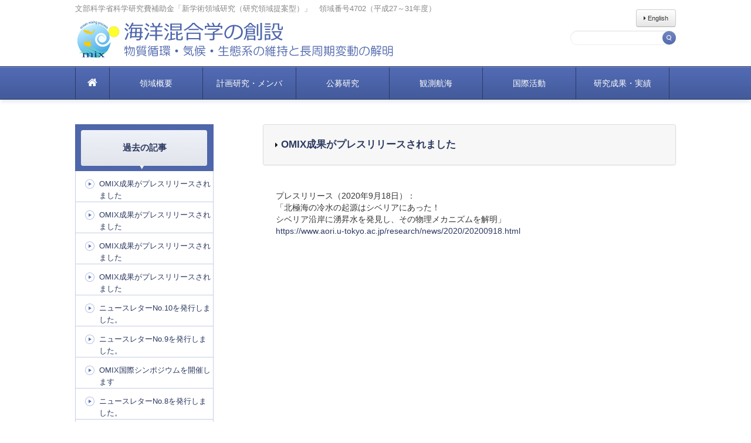

--- FILE ---
content_type: text/html; charset=UTF-8
request_url: http://omix.aori.u-tokyo.ac.jp/topics/omix%E6%88%90%E6%9E%9C%E3%81%8C%E3%83%97%E3%83%AC%E3%82%B9%E3%83%AA%E3%83%AA%E3%83%BC%E3%82%B9%E3%81%95%E3%82%8C%E3%81%BE%E3%81%97%E3%81%9F-2/
body_size: 27137
content:
<!DOCTYPE html>
<html>
<head>
	<title>海洋混合学の創設 &raquo; OMIX成果がプレスリリースされました</title>
	<meta http-equiv="Content-Type" content="text/html; charset=UTF-8">
	<meta http-equiv="X-UA-Compatible" content="IE=edge">
	<meta name="viewport" content="width=device-width, initial-scale=1.0">
	<meta name="description" content="：物質循環・気候・生態系の維持と長周期変動の解明">
	<!-- CSS -->
	<link rel="stylesheet" href="http://omix.aori.u-tokyo.ac.jp/wp-content/themes/theme_of_omp/style.css">
	<!-- JS -->
				
		<!--[if lt IE 9]>
			
	
	<![endif]-->
			<link rel='dns-prefetch' href='//ajax.googleapis.com' />
<link rel='dns-prefetch' href='//fonts.googleapis.com' />
<link rel='dns-prefetch' href='//s.w.org' />
		<script type="text/javascript">
			window._wpemojiSettings = {"baseUrl":"https:\/\/s.w.org\/images\/core\/emoji\/2.2.1\/72x72\/","ext":".png","svgUrl":"https:\/\/s.w.org\/images\/core\/emoji\/2.2.1\/svg\/","svgExt":".svg","source":{"concatemoji":"http:\/\/omix.aori.u-tokyo.ac.jp\/wp-includes\/js\/wp-emoji-release.min.js"}};
			!function(a,b,c){function d(a){var b,c,d,e,f=String.fromCharCode;if(!k||!k.fillText)return!1;switch(k.clearRect(0,0,j.width,j.height),k.textBaseline="top",k.font="600 32px Arial",a){case"flag":return k.fillText(f(55356,56826,55356,56819),0,0),!(j.toDataURL().length<3e3)&&(k.clearRect(0,0,j.width,j.height),k.fillText(f(55356,57331,65039,8205,55356,57096),0,0),b=j.toDataURL(),k.clearRect(0,0,j.width,j.height),k.fillText(f(55356,57331,55356,57096),0,0),c=j.toDataURL(),b!==c);case"emoji4":return k.fillText(f(55357,56425,55356,57341,8205,55357,56507),0,0),d=j.toDataURL(),k.clearRect(0,0,j.width,j.height),k.fillText(f(55357,56425,55356,57341,55357,56507),0,0),e=j.toDataURL(),d!==e}return!1}function e(a){var c=b.createElement("script");c.src=a,c.defer=c.type="text/javascript",b.getElementsByTagName("head")[0].appendChild(c)}var f,g,h,i,j=b.createElement("canvas"),k=j.getContext&&j.getContext("2d");for(i=Array("flag","emoji4"),c.supports={everything:!0,everythingExceptFlag:!0},h=0;h<i.length;h++)c.supports[i[h]]=d(i[h]),c.supports.everything=c.supports.everything&&c.supports[i[h]],"flag"!==i[h]&&(c.supports.everythingExceptFlag=c.supports.everythingExceptFlag&&c.supports[i[h]]);c.supports.everythingExceptFlag=c.supports.everythingExceptFlag&&!c.supports.flag,c.DOMReady=!1,c.readyCallback=function(){c.DOMReady=!0},c.supports.everything||(g=function(){c.readyCallback()},b.addEventListener?(b.addEventListener("DOMContentLoaded",g,!1),a.addEventListener("load",g,!1)):(a.attachEvent("onload",g),b.attachEvent("onreadystatechange",function(){"complete"===b.readyState&&c.readyCallback()})),f=c.source||{},f.concatemoji?e(f.concatemoji):f.wpemoji&&f.twemoji&&(e(f.twemoji),e(f.wpemoji)))}(window,document,window._wpemojiSettings);
		</script>
		<style type="text/css">
img.wp-smiley,
img.emoji {
	display: inline !important;
	border: none !important;
	box-shadow: none !important;
	height: 1em !important;
	width: 1em !important;
	margin: 0 .07em !important;
	vertical-align: -0.1em !important;
	background: none !important;
	padding: 0 !important;
}
</style>
<link rel='stylesheet' id='layerslider-css'  href='http://omix.aori.u-tokyo.ac.jp/wp-content/plugins/LayerSlider/static/css/layerslider.css?ver=5.2.0' type='text/css' media='all' />
<link rel='stylesheet' id='ls-google-fonts-css'  href='http://fonts.googleapis.com/css?family=Lato:100,300,regular,700,900%7COpen+Sans:300%7CIndie+Flower:regular%7COswald:300,regular,700&#038;subset=latin' type='text/css' media='all' />
<link rel='stylesheet' id='wp-lightbox-2.min.css-css'  href='http://omix.aori.u-tokyo.ac.jp/wp-content/plugins/wp-lightbox-2/styles/lightbox.min.css?ver=1.3.4' type='text/css' media='all' />
<link rel='stylesheet' id='wp-pagenavi-css'  href='http://omix.aori.u-tokyo.ac.jp/wp-content/plugins/wp-pagenavi/pagenavi-css.css?ver=2.70' type='text/css' media='all' />
<script type='text/javascript' src='http://ajax.googleapis.com/ajax/libs/jquery/1.8.3/jquery.min.js'></script>
<script type='text/javascript' src='http://omix.aori.u-tokyo.ac.jp/wp-content/themes/theme_of_omp/js/jquery.cookie.js'></script>
<script type='text/javascript' src='http://omix.aori.u-tokyo.ac.jp/wp-content/themes/theme_of_omp/js/functions.js'></script>
<script type='text/javascript' src='http://omix.aori.u-tokyo.ac.jp/wp-content/themes/theme_of_omp/js/footerFixed.js'></script>
<script type='text/javascript' src='http://omix.aori.u-tokyo.ac.jp/wp-content/themes/theme_of_omp/js/ui.core.js'></script>
<script type='text/javascript' src='http://omix.aori.u-tokyo.ac.jp/wp-content/themes/theme_of_omp/js/ui.tabs.js'></script>
<script type='text/javascript' src='http://omix.aori.u-tokyo.ac.jp/wp-content/themes/theme_of_omp/js/html5shiv.js'></script>
<script type='text/javascript' src='http://omix.aori.u-tokyo.ac.jp/wp-content/themes/theme_of_omp/js/respond.min.js'></script>
<script type='text/javascript' src='http://omix.aori.u-tokyo.ac.jp/wp-content/themes/theme_of_omp/js/bootstrap.min.js'></script>
<script type='text/javascript' src='http://omix.aori.u-tokyo.ac.jp/wp-includes/js/jquery/jquery.js?ver=1.12.4'></script>
<script type='text/javascript' src='http://omix.aori.u-tokyo.ac.jp/wp-includes/js/jquery/jquery-migrate.min.js?ver=1.4.1'></script>
<script type='text/javascript' src='http://omix.aori.u-tokyo.ac.jp/wp-content/plugins/LayerSlider/static/js/layerslider.kreaturamedia.jquery.js?ver=5.2.0'></script>
<script type='text/javascript' src='http://omix.aori.u-tokyo.ac.jp/wp-content/plugins/LayerSlider/static/js/greensock.js?ver=1.11.2'></script>
<script type='text/javascript' src='http://omix.aori.u-tokyo.ac.jp/wp-content/plugins/LayerSlider/static/js/layerslider.transitions.js?ver=5.2.0'></script>
<link rel='https://api.w.org/' href='http://omix.aori.u-tokyo.ac.jp/wp-json/' />
<link rel="EditURI" type="application/rsd+xml" title="RSD" href="http://omix.aori.u-tokyo.ac.jp/xmlrpc.php?rsd" />
<link rel="wlwmanifest" type="application/wlwmanifest+xml" href="http://omix.aori.u-tokyo.ac.jp/wp-includes/wlwmanifest.xml" /> 
<link rel='prev' title='OMIX成果がプレスリリースされました' href='http://omix.aori.u-tokyo.ac.jp/topics/omix%e6%88%90%e6%9e%9c%e3%81%8c%e3%83%97%e3%83%ac%e3%82%b9%e3%83%aa%e3%83%aa%e3%83%bc%e3%82%b9%e3%81%95%e3%82%8c%e3%81%be%e3%81%97%e3%81%9f/' />
<link rel='next' title='OMIX成果がプレスリリースされました' href='http://omix.aori.u-tokyo.ac.jp/topics/omix%e6%88%90%e6%9e%9c%e3%81%8c%e3%83%97%e3%83%ac%e3%82%b9%e3%83%aa%e3%83%aa%e3%83%bc%e3%82%b9%e3%81%95%e3%82%8c%e3%81%be%e3%81%97%e3%81%9f-3/' />
<link rel="canonical" href="http://omix.aori.u-tokyo.ac.jp/topics/omix%e6%88%90%e6%9e%9c%e3%81%8c%e3%83%97%e3%83%ac%e3%82%b9%e3%83%aa%e3%83%aa%e3%83%bc%e3%82%b9%e3%81%95%e3%82%8c%e3%81%be%e3%81%97%e3%81%9f-2/" />
<link rel='shortlink' href='http://omix.aori.u-tokyo.ac.jp/?p=3891' />
<link rel="alternate" type="application/json+oembed" href="http://omix.aori.u-tokyo.ac.jp/wp-json/oembed/1.0/embed?url=http%3A%2F%2Fomix.aori.u-tokyo.ac.jp%2Ftopics%2Fomix%25e6%2588%2590%25e6%259e%259c%25e3%2581%258c%25e3%2583%2597%25e3%2583%25ac%25e3%2582%25b9%25e3%2583%25aa%25e3%2583%25aa%25e3%2583%25bc%25e3%2582%25b9%25e3%2581%2595%25e3%2582%258c%25e3%2581%25be%25e3%2581%2597%25e3%2581%259f-2%2F" />
<link rel="alternate" type="text/xml+oembed" href="http://omix.aori.u-tokyo.ac.jp/wp-json/oembed/1.0/embed?url=http%3A%2F%2Fomix.aori.u-tokyo.ac.jp%2Ftopics%2Fomix%25e6%2588%2590%25e6%259e%259c%25e3%2581%258c%25e3%2583%2597%25e3%2583%25ac%25e3%2582%25b9%25e3%2583%25aa%25e3%2583%25aa%25e3%2583%25bc%25e3%2582%25b9%25e3%2581%2595%25e3%2582%258c%25e3%2581%25be%25e3%2581%2597%25e3%2581%259f-2%2F&#038;format=xml" />
<meta name="generator" content="qTranslate-X 3.4.3" />
<style type="text/css">
.qtranxs_flag_en {background-image: url(http://omix.aori.u-tokyo.ac.jp/wp-content/plugins/qtranslate-x/flags/gb.png); background-repeat: no-repeat;}
.qtranxs_flag_ja {background-image: url(http://omix.aori.u-tokyo.ac.jp/wp-content/plugins/qtranslate-x/flags/jp.png); background-repeat: no-repeat;}
</style>
<link hreflang="en" href="http://omix.aori.u-tokyo.ac.jp/en/topics/omix%E6%88%90%E6%9E%9C%E3%81%8C%E3%83%97%E3%83%AC%E3%82%B9%E3%83%AA%E3%83%AA%E3%83%BC%E3%82%B9%E3%81%95%E3%82%8C%E3%81%BE%E3%81%97%E3%81%9F-2/" rel="alternate" />
<link hreflang="ja" href="http://omix.aori.u-tokyo.ac.jp/ja/topics/omix%E6%88%90%E6%9E%9C%E3%81%8C%E3%83%97%E3%83%AC%E3%82%B9%E3%83%AA%E3%83%AA%E3%83%BC%E3%82%B9%E3%81%95%E3%82%8C%E3%81%BE%E3%81%97%E3%81%9F-2/" rel="alternate" />
<link hreflang="x-default" href="http://omix.aori.u-tokyo.ac.jp/topics/omix%E6%88%90%E6%9E%9C%E3%81%8C%E3%83%97%E3%83%AC%E3%82%B9%E3%83%AA%E3%83%AA%E3%83%BC%E3%82%B9%E3%81%95%E3%82%8C%E3%81%BE%E3%81%97%E3%81%9F-2/" rel="alternate" />

	<script type="text/javascript">
	<!--
	$(function() {
	$('#ui-tab > ul').tabs({ fx: {  } });
	});


	
	
	$(function() {
	    var nav = $('.nav');
	    //navの位置   
	    var navTop = nav.offset().top;
	    //スクロールするたびに実行
	    $(window).scroll(function () {
	        var winTop = $(this).scrollTop();
	        
	        //スクロール位置がnavの位置より下だったらクラスfixedを追加
	        if (winTop > 157) {
	            nav.addClass('fixed');
	            
	        } else if (winTop == 0) {
	        	
	            nav.removeClass('fixed');
	        }
	    });
	});
	
	

	
	//フェード処理
	$(function() {
		var nav = $('.fade-js');
		nav.hover(
			function(){
				$(this).not(":animated").fadeTo(300,0.7);
			},
			function () {
				$(this).fadeTo(300,1);
			}
		);
	});
	// -->
	</script>

</head>

<body>

<div id="wrapper-page"><a id="PageTop"></a>
	
	<!-- header -->
	
	<div id="header" class=" visible-desktop header-page">

		<div class="container">
        	<div class="kaken">文部科学省科学研究費補助金「新学術領域研究（研究領域提案型）」　領域番号4702（平成27～31年度）</div>
			<div class="header-left">
				<a href="http://omix.aori.u-tokyo.ac.jp/"><h1  ></h1></a>
			</div>
			<div class="header-right">				<button onClick="location.href='http://omix.aori.u-tokyo.ac.jp/en/topics/omix%E6%88%90%E6%9E%9C%E3%81%8C%E3%83%97%E3%83%AC%E3%82%B9%E3%83%AA%E3%83%AA%E3%83%BC%E3%82%B9%E3%81%95%E3%82%8C%E3%81%BE%E3%81%97%E3%81%9F-2/'" type="button" style="margin-top:-4px;margin-left:19px;font-size:11px;" class="right header-navi btn btn-default btn-lg ">
				<i class="fa fa-caret-right"></i>  English				</button>
								<div class="tr clear" style="margin-top:32px;">
					
					<form method="get" style="position:relative;float:right;" action="http://omix.aori.u-tokyo.ac.jp/" class="" >
						<input type="text" class="input-medium search-query" style="height:15px;margin-left:30px;" name="s" value="">
						<input type="image"  class="" style="position:absolute;left:187px;top:1px;" src="http://omix.aori.u-tokyo.ac.jp/wp-content/themes/theme_of_omp/images/search.png">
					</form>
					
										
				</div>
			</div>
		</div>
	</div>

	<!-- PC用メニュー -->
		
	<div class="clear navbar visible-desktop navbar-static-top nav">

			<div class="navbar-inner">
				<div class="container">
		            <ul id="menu-global-menu" class="nav navbar-nav"><li id="menu-item fade-js-14" class="menu-item fade-js menu-item fade-js-type-custom menu-item fade-js-object-custom menu-item fade-js-home menu-item fade-js-14 dropdown"><a href="http://omix.aori.u-tokyo.ac.jp/"><span><i class="fa fa-home" style="font-size:18px;"></i></span><i style='font-size:19px;' class='fa-caret-right fa right visible-phone'></i></a></li>
<li id="menu-item fade-js-33" class="menu-item fade-js menu-item fade-js-type-post_type menu-item fade-js-object-page menu-item fade-js-33 dropdown"><a href="http://omix.aori.u-tokyo.ac.jp/overview/"><span>領域概要</span><i style='font-size:19px;' class='fa-caret-right fa right visible-phone'></i></a></li>
<li id="menu-item fade-js-32" class="menu-item fade-js menu-item fade-js-type-post_type menu-item fade-js-object-page menu-item fade-js-32 dropdown"><a href="http://omix.aori.u-tokyo.ac.jp/members/"><span>計画研究・メンバ</span><i style='font-size:19px;' class='fa-caret-right fa right visible-phone'></i></a></li>
<li id="menu-item fade-js-31" class="menu-item fade-js menu-item fade-js-type-post_type menu-item fade-js-object-page menu-item fade-js-31 dropdown"><a href="http://omix.aori.u-tokyo.ac.jp/public-research/"><span>公募研究</span><i style='font-size:19px;' class='fa-caret-right fa right visible-phone'></i></a></li>
<li id="menu-item fade-js-29" class="menu-item fade-js menu-item fade-js-type-post_type menu-item fade-js-object-page menu-item fade-js-29 dropdown"><a href="http://omix.aori.u-tokyo.ac.jp/voyage/"><span>観測航海</span><i style='font-size:19px;' class='fa-caret-right fa right visible-phone'></i></a></li>
<li id="menu-item fade-js-273" class="menu-item fade-js menu-item fade-js-type-post_type menu-item fade-js-object-page menu-item fade-js-273 dropdown"><a href="http://omix.aori.u-tokyo.ac.jp/international-activity/"><span>国際活動</span><i style='font-size:19px;' class='fa-caret-right fa right visible-phone'></i></a></li>
<li id="menu-item fade-js-28" class="menu-item fade-js menu-item fade-js-type-post_type menu-item fade-js-object-page menu-item fade-js-28 dropdown"><a href="http://omix.aori.u-tokyo.ac.jp/achievements/"><span>研究成果・実績</span><i style='font-size:19px;' class='fa-caret-right fa right visible-phone'></i></a></li>
</ul>				</div>
			</div>
	
	</div>

	<!-- スマホ用メニュー -->
		
	<div class="visible-phone  visible-tablet">
		<div class="navbar  navbar-static-top nav">
			<div class="navbar-inner">
				<h1 class="left">海洋混合学の創設：物質循環・気候・生態系の維持と長周期変動の解明</h1><a class="btn gmenu-btn" data-toggle="collapse" data-target=".nav-collapse"><i class="fa fa-outdent"></i></a>
				
				<div class="nav-collapse">
					 <ul id="menu-global-menu-1" class="nav navbar-nav"><li class="menu-item menu-item-type-custom menu-item-object-custom menu-item-home menu-item-14 dropdown"><a href="http://omix.aori.u-tokyo.ac.jp/">ホーム<i style='font-size:19px;' class='fa-caret-right fa right visible-phone'></i></a></li>
<li class="menu-item menu-item-type-post_type menu-item-object-page menu-item-33 dropdown"><a href="http://omix.aori.u-tokyo.ac.jp/overview/">領域概要<i style='font-size:19px;' class='fa-caret-right fa right visible-phone'></i></a></li>
<li class="menu-item menu-item-type-post_type menu-item-object-page menu-item-32 dropdown"><a href="http://omix.aori.u-tokyo.ac.jp/members/">計画研究・メンバ<i style='font-size:19px;' class='fa-caret-right fa right visible-phone'></i></a></li>
<li class="menu-item menu-item-type-post_type menu-item-object-page menu-item-31 dropdown"><a href="http://omix.aori.u-tokyo.ac.jp/public-research/">公募研究<i style='font-size:19px;' class='fa-caret-right fa right visible-phone'></i></a></li>
<li class="menu-item menu-item-type-post_type menu-item-object-page menu-item-29 dropdown"><a href="http://omix.aori.u-tokyo.ac.jp/voyage/">観測航海<i style='font-size:19px;' class='fa-caret-right fa right visible-phone'></i></a></li>
<li class="menu-item menu-item-type-post_type menu-item-object-page menu-item-273 dropdown"><a href="http://omix.aori.u-tokyo.ac.jp/international-activity/">国際活動<i style='font-size:19px;' class='fa-caret-right fa right visible-phone'></i></a></li>
<li class="menu-item menu-item-type-post_type menu-item-object-page menu-item-28 dropdown"><a href="http://omix.aori.u-tokyo.ac.jp/achievements/">研究成果・実績<i style='font-size:19px;' class='fa-caret-right fa right visible-phone'></i></a></li>
</ul>					
					
					
										<button onClick="location.href='http://omix.aori.u-tokyo.ac.jp/en/'" type="button" style="margin-top:-4px;margin-left:19px;font-size:11px;" class="right header-navi btn btn-default btn-lg ">
					<i class="fa fa-caret-right"></i> English
					</button>
									</div>
				
			</div>
		</div>
		
		
	</div>
	
		
	<div id="page-container">
	<div class="container">
		<div id="breadcrumbs" class="visible-desktop visible-tablet">
			<div class="inner">
			<br  />
			</div>
		</div>
			<div class="inner">
				
				<!-- sidebar -->

		
			
				
				<!-- content -->
				
				
					
										
					
					
					
					
					<div class="span11 hentry right">
					
						<h2 class="thumbnail"><i class="fa fa-caret-right"></i><a href='http://omix.aori.u-tokyo.ac.jp/topics/omix%e6%88%90%e6%9e%9c%e3%81%8c%e3%83%97%e3%83%ac%e3%82%b9%e3%83%aa%e3%83%aa%e3%83%bc%e3%82%b9%e3%81%95%e3%82%8c%e3%81%be%e3%81%97%e3%81%9f-2/'>   OMIX成果がプレスリリースされました</a></h2>
					<br class="clear" />
											
													
							
							<div class="post-3891 topics type-topics status-publish hentry" id="post-3891">
								
								<div class="section">
									
										<p>プレスリリース（2020年9月18日）：<br />
 「北極海の冷水の起源はシベリアにあった！<br />
 シベリア沿岸に湧昇水を発見し、その物理メカニズムを解明」 <br />
 <a href="https://www.aori.u-tokyo.ac.jp/research/news/2020/20200918.html">https://www.aori.u-tokyo.ac.jp/research/news/2020/20200918.html</a></p>
									
								</div>
								
								
							</div>
						
												
										</div>
					<div class="span4">
						
						<!-- sidebar -->
<div id="sidebar" class="heightLine">
	<div class="submenu ">
	<span class='sub'><a href='http://omix.aori.u-tokyo.ac.jp/archive/'>過去の記事</a></span>		<ul class="side-navi">
																		<li><div class="title" >
					
															<a href="http://omix.aori.u-tokyo.ac.jp/topics/omix%e6%88%90%e6%9e%9c%e3%81%8c%e3%83%97%e3%83%ac%e3%82%b9%e3%83%aa%e3%83%aa%e3%83%bc%e3%82%b9%e3%81%95%e3%82%8c%e3%81%be%e3%81%97%e3%81%9f-4/">OMIX成果がプレスリリースされました</a>
																</div>

				</li>

								<li><div class="title" >
					
															<a href="http://omix.aori.u-tokyo.ac.jp/topics/omix%e6%88%90%e6%9e%9c%e3%81%8c%e3%83%97%e3%83%ac%e3%82%b9%e3%83%aa%e3%83%aa%e3%83%bc%e3%82%b9%e3%81%95%e3%82%8c%e3%81%be%e3%81%97%e3%81%9f-3/">OMIX成果がプレスリリースされました</a>
																</div>

				</li>

								<li><div class="title" >
					
															<a href="http://omix.aori.u-tokyo.ac.jp/topics/omix%e6%88%90%e6%9e%9c%e3%81%8c%e3%83%97%e3%83%ac%e3%82%b9%e3%83%aa%e3%83%aa%e3%83%bc%e3%82%b9%e3%81%95%e3%82%8c%e3%81%be%e3%81%97%e3%81%9f-2/">OMIX成果がプレスリリースされました</a>
																</div>

				</li>

								<li><div class="title" >
					
															<a href="http://omix.aori.u-tokyo.ac.jp/topics/omix%e6%88%90%e6%9e%9c%e3%81%8c%e3%83%97%e3%83%ac%e3%82%b9%e3%83%aa%e3%83%aa%e3%83%bc%e3%82%b9%e3%81%95%e3%82%8c%e3%81%be%e3%81%97%e3%81%9f/">OMIX成果がプレスリリースされました</a>
																</div>

				</li>

								<li><div class="title" >
					
															<a href="http://omix.aori.u-tokyo.ac.jp/topics/%e3%83%8b%e3%83%a5%e3%83%bc%e3%82%b9%e3%83%ac%e3%82%bf%e3%83%bcno-10%e3%82%92%e7%99%ba%e8%a1%8c%e3%81%97%e3%81%be%e3%81%97%e3%81%9f%e3%80%82/">ニュースレターNo.10を発行しました。</a>
																</div>

				</li>

								<li><div class="title" >
					
															<a href="http://omix.aori.u-tokyo.ac.jp/topics/%e3%83%8b%e3%83%a5%e3%83%bc%e3%82%b9%e3%83%ac%e3%82%bf%e3%83%bcno-9%e3%82%92%e7%99%ba%e8%a1%8c%e3%81%97%e3%81%be%e3%81%97%e3%81%9f%e3%80%82/">ニュースレターNo.9を発行しました。</a>
																</div>

				</li>

								<li><div class="title" >
					
															<a href="http://omix.aori.u-tokyo.ac.jp/topics/omix%e5%9b%bd%e9%9a%9b%e3%82%b7%e3%83%b3%e3%83%9d%e3%82%b8%e3%82%a6%e3%83%a0%e3%82%92%e9%96%8b%e5%82%ac%e3%81%97%e3%81%be%e3%81%99-2/">OMIX国際シンポジウムを開催します</a>
																</div>

				</li>

								<li><div class="title" >
					
															<a href="http://omix.aori.u-tokyo.ac.jp/topics/%e3%83%8b%e3%83%a5%e3%83%bc%e3%82%b9%e3%83%ac%e3%82%bf%e3%83%bcno-8%e3%82%92%e7%99%ba%e8%a1%8c%e3%81%97%e3%81%be%e3%81%97%e3%81%9f%e3%80%82/">ニュースレターNo.8を発行しました。</a>
																</div>

				</li>

								<li><div class="title" >
					
															<a href="http://omix.aori.u-tokyo.ac.jp/topics/18-6%e5%b9%b4%e5%91%a8%e6%9c%9f%e6%bd%ae%e6%b1%90%e6%8c%af%e5%8b%95%e3%81%a8%e3%82%a8%e3%83%ab%e3%83%8b%e3%83%bc%e3%83%8b%e3%83%a7%e3%83%bb%e5%8d%97%e6%96%b9%e6%8c%af%e5%8b%95%e3%81%ae%e9%96%a2/">18.6年周期潮汐振動とエルニーニョ・南方振動の関係についての論文がScientific Reports誌に掲載され、プレスリリースされました。</a>
																</div>

				</li>

								<li><div class="title" >
					
															<a href="http://omix.aori.u-tokyo.ac.jp/topics/omix%e4%b8%bb%e5%82%ac%e3%81%ae%e3%83%ad%e3%82%b7%e3%82%a2%e6%b5%b7%e5%9f%9f%e8%aa%bf%e6%9f%bb%e3%81%ae%e3%81%9f%e3%82%81%e3%80%81%e3%83%ad%e3%82%b7%e3%82%a2%e8%88%b9%e3%83%9e%e3%83%ab%e3%82%bf/">OMIX主催のロシア海域調査のため、ロシア船マルタノフスキーが2018年7月23日小樽港を出港しました。</a>
																</div>

				</li>

											</ul>
	</div>



</div>
					</div>
				</div>
				

				
			
		</div>
	</div>
<script type='text/javascript'>
	var _gaq = _gaq || [];
	_gaq.push(['_setAccount', 'UA-67690510-1']);
_gaq.push(['_trackPageview']);

	(function() {
		var ga = document.createElement('script'); ga.type = 'text/javascript'; ga.async = true;
		ga.src = ('https:' == document.location.protocol ? 'https://ssl' : 'http://www') + '.google-analytics.com/ga.js';
		var s = document.getElementsByTagName('script')[0]; s.parentNode.insertBefore(ga, s);
	})();
</script>
	<!-- footer -->
<script type="text/javascript">

$(document).ready(function() {
	$("#back-top").hide();

	$(window).scroll(function () {
		if ($(this).scrollTop() > 150) {
			$('#back-top').fadeIn();
		} else {
			$('#back-top').fadeOut();
		}
	});

	$('#back-top a').click(function () {
		$('body,html').animate({
			scrollTop: 0
		}, 800);
		return false;
	});
});

</script>
<p id="back-top"><a href="#top"></a></p>

<div id="footer">
	
	<div class="inner container">
    	<div class="footer_kaken">
        		        	<p>文部科学省科学研究費補助金「新学術領域研究（研究領域提案型）」　領域番号4702（平成27～31年度）</p>
            		</div>
        <div class="right">
        	<div>
				<ul id="menu-footer-menu" class="navbar-nav"><li id="menu-item-591" class="menu-item menu-item-type-post_type menu-item-object-page "><i class="fa fa-users left"></i><a href="http://omix.aori.u-tokyo.ac.jp/members_only/">関係者専用</a></li>
<li id="menu-item-587" class="menu-item menu-item-type-post_type menu-item-object-page "><i class="fa fa-comment left"></i><a href="http://omix.aori.u-tokyo.ac.jp/site_policy/">サイトポリシー</a></li>
<li id="menu-item-584" class="menu-item menu-item-type-post_type menu-item-object-page "><i class="fa fa-sitemap left"></i><a href="http://omix.aori.u-tokyo.ac.jp/sitemap/">サイトマップ</a></li>
</ul>			</div>
	        <div class="sns">
	        	<ul>
	            	<li><a href="#" target="_blank"><img src="http://omix.aori.u-tokyo.ac.jp/wp-content/themes/theme_of_omp/images/ico_facebook.png" /></a></li>
	                <li><a href="#" target="_blank"><img src="http://omix.aori.u-tokyo.ac.jp/wp-content/themes/theme_of_omp/images/ico_twitter.png" /></a></li>
	            </ul>
	        </div>
        </div>
    	<div class="footer_title">
        		        	<p>海洋混合学の創設</p>
                <p><span class="footer_subtitle">物質循環・気候・生態系の維持と長周期変動の解明</span></p>
            		</div>
<!--        
		<div class="span6">
			<p class="footer_logo"><a href="http://omix.aori.u-tokyo.ac.jp"><img src="http://omix.aori.u-tokyo.ac.jp/wp-content/themes/theme_of_omp/images/access.png" /></a></p>
			
		</div>
		<div class="span9">
						            <ul id="menu-footer-navi" class="navbar-nav"><li id="menu-item-40" class="menu-item menu-item-type-custom menu-item-object-custom menu-item-home menu-item-40 "><i class="fa fa-caret-right left"></i><a href="http://omix.aori.u-tokyo.ac.jp/">ホーム</a></li>
<li id="menu-item-39" class="menu-item menu-item-type-post_type menu-item-object-page menu-item-39 "><i class="fa fa-caret-right left"></i><a href="http://omix.aori.u-tokyo.ac.jp/overview/">領域概要</a></li>
<li id="menu-item-38" class="menu-item menu-item-type-post_type menu-item-object-page menu-item-38 "><i class="fa fa-caret-right left"></i><a href="http://omix.aori.u-tokyo.ac.jp/members/">計画研究・メンバ</a></li>
<li id="menu-item-35" class="menu-item menu-item-type-post_type menu-item-object-page menu-item-35 "><i class="fa fa-caret-right left"></i><a href="http://omix.aori.u-tokyo.ac.jp/voyage/">観測航海</a></li>
<li id="menu-item-37" class="menu-item menu-item-type-post_type menu-item-object-page menu-item-37 "><i class="fa fa-caret-right left"></i><a href="http://omix.aori.u-tokyo.ac.jp/public-research/">公募研究</a></li>
<li id="menu-item-34" class="menu-item menu-item-type-post_type menu-item-object-page menu-item-34 "><i class="fa fa-caret-right left"></i><a href="http://omix.aori.u-tokyo.ac.jp/achievements/">研究成果・実績</a></li>
</ul>					
		</div>
-->        
	</div>
	<div class="copy clear">
		<p class="aligncenter">&copy; 2025 海洋混合学の創設. All Rights Reserved.</p>
	</div>
</div>
	
<script type='text/javascript'>
/* <![CDATA[ */
var JQLBSettings = {"fitToScreen":"0","resizeSpeed":"400","displayDownloadLink":"0","navbarOnTop":"0","loopImages":"","resizeCenter":"","marginSize":"","linkTarget":"_self","help":"","prevLinkTitle":"previous image","nextLinkTitle":"next image","prevLinkText":"\u00ab Previous","nextLinkText":"Next \u00bb","closeTitle":"close image gallery","image":"Image ","of":" of ","download":"Download"};
/* ]]> */
</script>
<script type='text/javascript' src='http://omix.aori.u-tokyo.ac.jp/wp-content/plugins/wp-lightbox-2/wp-lightbox-2.min.js?ver=1.3.4.1'></script>
<script type='text/javascript' src='http://omix.aori.u-tokyo.ac.jp/wp-includes/js/wp-embed.min.js'></script>


--- FILE ---
content_type: text/css
request_url: http://omix.aori.u-tokyo.ac.jp/wp-content/themes/theme_of_omp/style.css
body_size: 26200
content:
@charset "utf-8";

/*
Theme Name: isss
Description: サンプルテーマ02
Version: 1.0
Author: kohmura
*/

/* ------------------------------------------------------------
▼import css
------------------------------------------------------------ */

@import "./css/reset.css";
@import "./css/ie.css";
@import "./css/perfect-scrollbar.css";
@import "./css/font-awesome.css";
@import "./bootstrap/css/bootstrap.css";
@import "./css/bootstrap-responsive.css";
@import "./css/hentryimg.css";
@import "./css/ui.tabs.css";
/*---------------------------------------------------
以下LESSで管理する必要が無いポジションの指定等
--------------------------------------------------*/
body	{
	font-family: 
"メイリオ", 
"Meiryo", 
"ヒラギノ角ゴ ProN W3",
  "Hiragino Kaku Gothic ProN",
"ＭＳ Ｐゴシック", 
"MS P Gothic", 
Verdana, Arial, Helvetica, sans-serif;
}
.left	{
	float:left;
}
.right	{
	float:right;
}
.wp-caption-text	{
	text-align:center;
}
#wrapper-index	{
	min-height:400px;
}
form	{
	margin:0px;
}
.center	{
	text-align:center;
}
.right	{
	float:right;
}
.left	{
	float:left;
}
.clear	{
	clear:both;
}

.tr	{
	text-align:right;
}
.tl	{
	text-align:left;
}
.navbar	{
	z-index:10000!important;
}
.fixed	{
	position: fixed;
    top: 0;
    left: 0;
    width: 100%;
}
a	{
	color:#2C3961;
}
a:hover, a:focus	{
	color:#1D253F;
}
#footer	{
	background:#E7E7E7;
}
.nav > li > a:hover, .nav > li > a:focus{
	background:none;
}
.search-btn	{
	-webkit-border-radius: 20px;
	-moz-border-radius: 20px;
	border-radius: 20px;
}

textarea, input[type="text"], input[type="password"], input[type="datetime"], input[type="datetime-local"], input[type="date"], input[type="month"], input[type="time"], input[type="week"], input[type="number"], input[type="email"], input[type="url"], input[type="search"], input[type="tel"], input[type="color"], .uneditable-input	{
	border-color:#eee;
}
.navbar .nav > .active > a, .navbar .nav > .active > a:hover, .navbar .nav > .active > a:focus , .navbar .nav > .current-page-ancestor > a:focus , .navbar .nav > .current-page-ancestor > a:hover , .nav > .current-page-ancestor > a 	{
	border-radius: 5px;        /* CSS3草案 */  
    -webkit-border-radius: 5px;    /* Safari,Google Chrome用 */  
    -moz-border-radius: 5px;   /* Firefox用 */  
    background:white;
    color:#2C3961!important;
    font-weight:bold;
	height: 34px !important;
}
.navbar .nav .current-page-ancestor	{
	
}

.navbar .active , .navbar .current-page-ancestor {
	background:url(./images/gmenutr.png);
	background-position: center bottom;
	background-repeat: no-repeat;
}
.navbar-fixed-top .navbar-inner, .navbar-static-top .navbar-inner	{
	border-width:1px;
}
.navbar-inner	{
	background: rgb(83,107,181); /* Old browsers */
	background: -moz-linear-gradient(top,  rgba(83,107,181,1) 0%, rgba(67,91,154,1) 100%); /* FF3.6+ */
	background: -webkit-gradient(linear, left top, left bottom, color-stop(0%,rgba(83,107,181,1)), color-stop(100%,rgba(67,91,154,1))); /* Chrome,Safari4+ */
	background: -webkit-linear-gradient(top,  rgba(83,107,181,1) 0%,rgba(67,91,154,1) 100%); /* Chrome10+,Safari5.1+ */
	background: -o-linear-gradient(top,  rgba(83,107,181,1) 0%,rgba(67,91,154,1) 100%); /* Opera 11.10+ */
	background: -ms-linear-gradient(top,  rgba(83,107,181,1) 0%,rgba(67,91,154,1) 100%); /* IE10+ */
	background: linear-gradient(to bottom,  rgba(83,107,181,1) 0%,rgba(67,91,154,1) 100%); /* W3C */
	filter: progid:DXImageTransform.Microsoft.gradient( startColorstr='#536bb5', endColorstr='#435b9a',GradientType=0 ); /* IE6-9 */
	padding-right:0px;
	border-top:solid 1px #798CC4;

}

.navbar-inner li	{
	line-height:18px;
	border-left:solid 1px #2C3961;
	padding-left:5px;
	padding-right:5px;
}

.navbar-inner li:last-child	{
	border-right:solid 1px #2C3961;
}
.navbar-inner  :not(:first-child){
	text-align:center;
	width:148px;
}

.navbar	{
	border-top:solid 1px #2C3961;
	border-bottom:solid 1px #2C3961;


	/* box-shadow */
	box-shadow:rgba(113, 135, 164, 0.180392) 0px 5px 6px -1px;
	-webkit-box-shadow:rgba(113, 135, 164, 0.180392) 0px 5px 6px -1px;
	-moz-box-shadow:rgba(113, 135, 164, 0.180392) 0px 5px 6px -1px;
			
}
.nav-collapse	{
	border-top:solid 1px #798CC4;
}
.navbar-inner li:not(:first-child) > a	{
	width:148px;	
}
.navbar .nav > li > a	{
	display: table-cell;
	color:white;
	text-shadow:none;
	vertical-align: middle;
}
.navbar .nav > li > a:hover	{
	color:#fff;

}
.more-btn	{
	-moz-border-radius: 4px;
	-webkit-border-radius: 4px;
	border-radius: 4px;
	/*IE 7 AND 8 DO NOT SUPPORT BORDER RADIUS*/
	background:#4D65AB;
	color:white!important;
	height:20px!important;
	font-size:11px!important;
	padding-top:5px!important;
	padding-bottom:5px!important;
	padding-left:9px!important;
	padding-right:9px!important;

	width:70px!important;
	text-align:center!important;
	text-decoration:none!important;
	font-weight:100!important;
}
.copy	{
	background-color:#919191;
	color:#FFFFFF;
	text-align:center;
	font-size:11px;
}
#footer li	{
	float:left;
	margin-top:10px;
	font-size:12px;
	margin-left:10px;

}
#footer li a	{
	padding-right:5px;
	padding-left:10px;
	color:#222;
}
#footer li  i	{
	margin-top:5px;
}
#footer li a:hover	{
	color:#000;
}


.breadcrumbs	{
	list-style-type:none;
}
.breadcrumbs li	{
	float:left;
}

div#breadcrumbs{
	margin: 10px auto;

	line-height: 1.6;
	clear: both;
	color: #404040;
	padding-left: 16px;
}
.hentry	{
	min-height:400px;
}
div#breadcrumb ul { list-style: none;margin-top:5px; }

.crumbs { display: block; }
.crumbs li {  display: inline; line-height: 16px;}
.crumbs li.first { padding-left: 8px; font-weight: bold; }
.crumbs li a, .crumbs li a:link, .crumbs li a:visited { color: #666; display: block; float: left; font-size: 12px; margin-left: -13px; padding: 7px 17px 11px 20px; position: relative; text-decoration: none; }

.crumbs li a { background-image: url('./images/bg-crumbs.png');  background-repeat: no-repeat; background-position: 100% 0; position: relative; }
.crumbs li a:hover { color: #333; background-position: 100% -48px; cursor: pointer; }
.crumbs li a:active { color: #333; background-position: 100% -96px; }
.crumbs li.first a span { height: 29px; width: 3px; border-left: 1px solid #d9d9d9; position: absolute; top: 0px; left: 0px; }


[class*="span"]	{
	margin-left:0px;
}
ul.side-navi li {
	background: url(./images/liico.png);
	background-position:left top;
	background-repeat:no-repeat;
	padding-top:12px;
	padding-left:40px;
	width;100%;
	min-height:33px;
	font-size:13px;
	border-bottom:solid 1px #C6CEE6;
	border-left:solid 1px #C6CEE6;
	border-right:solid 1px #C6CEE6;
}
ul.side-navi li.current_page_item {
	background: url(./images/liico-hv.png);
}
ul.side-navi li a {
	width:100%;
	min-height:33px;
	height:100%;
	
	display:block;
	text-decoration:none;
}
ul.side-navi li:hover {
	box-shadow:rgba(113, 135, 164, 0.129412) 0px 0px 6px 3px inset;
	-webkit-box-shadow:rgba(113, 135, 164, 0.129412) 0px 0px 6px 3px inset;
	-moz-box-shadow:rgba(113, 135, 164, 0.129412) 0px 0px 6px 3px inset;
}
.hentry	ul li{
	list-style-type:disc!important;
	margin:4px;
}
.hentry	p	{
	margin:7px;
}
.catch {
	font-size: 20px;
	font-family: "ヒラギノ明朝 Pro W6","Hiragino Mincho Pro","HGS明朝E","ＭＳ Ｐ明朝",serif;
	font-weight: bold;
	color: #333;
	line-height:30px;
}

.member {
	font-size: 16px;
	font-family: "ヒラギノ明朝 Pro W6","Hiragino Mincho Pro","HGS明朝E","ＭＳ Ｐ明朝",serif;
	font-weight: bold;
	color: #333;
	line-height: 24px;
}
h2	{
	width:100%
}
.wp-caption	{
	margin: 0px 10px 10px 0px;
}
.wp-caption-text {
	color: #666666 !important;
	font-size: 11px !important;
	line-height: 1.2em !important;
}

h2.thumbnail	{
	background:#F7F7F7;
	padding-left:20px;
	height:60px;
	margin:0px;
	width:704px;
	display:table-cell;
	vertical-align:middle;
	font-weight:800;
	font-size:17px;
	color:#666;
}
h2.thumbnail i	{
	font-size:13px;
	color:#111;
}
h3	{
	position: relative;
	margin-top:30px;
	margin-bottom:25px;
/*	border-left:solid 3px #202226; */
	padding-left:11px; 
	padding-top:4px;
	padding-bottom:4px;
    border-radius: 3px;				/* CSS3草案 */  
    -webkit-border-radius: 3px;		/* Safari,Google Chrome用 */  
    -moz-border-radius: 3px;		/* Firefox用 */  
}

h3:before {
    content: "";
    position: absolute;
    background: #4D65AA;
    top: 50%;
    left: 0;
    margin-top :-4px;
    height: 10px;
    width: 5px;
}

h3.top:before {
	content: none;
}

h3.links {
	font-size:18px;
	line-height:1.5em;
	background: url(./images/link_border.png);
	background-position:left bottom;
	background-repeat: repeat-x;
	margin-bottom:10px !important;
	margin-top: 5px !important!;
}

.span16.links {
	margin-bottom: 20px;
}

.hentry h3	 {
	font-size:17px;
	line-height: 20px;
	color:#2C3961;
	background:#efefef;
	font-family:"Lucida Grande", "segoe UI", "ヒラギノ丸ゴ ProN W4", "Hiragino Maru Gothic ProN", Meiryo, Arial, sans-serif;
	padding-bottom: 8px;
}
.post-date2	{
	position:relative;
	text-align:center;
	font-size:11px;
}
.post-cont2	{
	padding-left:80px;
	min-height:60px;
	font-size:12px;
	margin-bottom: 15px;
}
.newstab dd:not(:last-child) {
	border-bottom:dashed 1px #E7E7E7;
}	

.cat-name	{
	border:solid 1px #666666;
	background:#F0F0F0;
	padding-top:2px;
	padding-bottom:2px;
	padding-left:8px;
	padding-right:8px;
}
.invite	{
	width:100%;
	background:url(./images/bg.png);

}
.invite	 p	{
	padding:20px;
	font-size:12px;
	line-height:23px;
	padding-top:0px;
}
.invite-btn	{
	-moz-border-radius: 4px;
	-webkit-border-radius: 4px;
	border-radius: 4px;
	/*IE 7 AND 8 DO NOT SUPPORT BORDER RADIUS*/
	background:#4D65AB;
	color:white!important;
	height:30px!important;
	font-size:18px!important;
	padding-top:7px!important;
	padding-bottom:7px!important;
	padding-left:55px!important;
	padding-right:55px!important;
	margin-bottom:40px;
	width:270px!important;
	text-align:center!important;
	text-decoration:none!important;
	font-weight:100!important;
}
.banner-wid .widget_sp_image	{
	float:left;
/*	padding-left:18px; */
}

.center 	{
	text-align:center;
}
table {
width: 100%;
border-collapse: collapse;
}
table th{
width: 25%;
padding: 6px;
text-align: left;
vertical-align: top;
color: #333;
background-color: #eee;
border: 1px solid #b9b9b9;
}
table td{
padding: 6px;
background-color: #fff;
border: 1px solid #b9b9b9;
}
.archive-btn	{
	font-size:11px;
	color:white;
	background:#202226;
	padding:4px;
	padding-right:10px;
	padding-left:10px;
	font-weight:100;
}
.archive-btn:hover	{
	font-size:11px;
	color:white;
	background:#202226;
	padding:4px;
	padding-right:10px;
	padding-left:10px;
	
	font-weight:100;
}

/* RECOMMEND */
.banner-wid .widget_sp_image	{
	float:left;
}

.widget_sp_image	{

	position:relative;
	overflow:hidden;
	margin:7px;
	/* box-shadow */
	box-shadow:rgba(0, 0, 0, 0.227451) 0px 0px 5px 0px;
	-webkit-box-shadow:rgba(0, 0, 0, 0.227451) 0px 0px 5px 0px;
	-moz-box-shadow:rgba(0, 0, 0, 0.227451) 0px 0px 5px 0px;
}
.widget_sp_image h2	{
	position:absolute;
	top:0px;
	margin:0px;
	font-size:15px;
	font-weight:bold;
	color:white;
	text-align:center;
	min-height:20px;

	padding:5px 0px;
	background:url(./images/imgh2bg.png);
	border: none;
}

.widget_sp_image p	{
	position:absolute;
	height:130px;
	background:url(./images/imgpbg.png);
	top:160px;
	color:white;
	font-size:13px;
	padding:10px;
}

.widget_sp_image p a	{
	color:white;
	display:block;
	height:100%;
	width:100%;
}

.banner-wid li	{
	margin-bottom:8px;
}

/* List Style used Tpics */
dl.list {
/*
   border:1px solid #999;
   border-top:0;
   background:#f1f1f1;
*/
}

dl.list dt {
	float:left;
	width:10em;
	background:none !important;
/*
   border-top:1px solid #999;
*/
	padding-top:10px;
	padding-left:10px;
	padding-bottom:0;
	padding-right:0;
}

dl.list dd {
	margin-left:10em;
	padding:10px;
/*
	border-top:1px solid #999;
	border-left:1px solid #999;
	background:#ffefff;
*/
	background:none !important;

}

.section ol {
	padding-left:45px;
}
.section li {
	list-style:decimal;
}

.sns {
	float:right;
	padding-bottom:10px;
}

/* 横幅980px以上　*/
@media screen and (min-width: 980px) {
	
	h1	{
		width:550px;
		height:68px;
		margin-top:20px;
		background:url(./images/h1pc.png);
		display:block;
	}
	h1.enh1	{
		width:550px;
		height:68px;
		background:url(./images/h1pc_en.png);
		display:block;
	}
	.header-left	{
		padding-top:5px;
		width:288px;
		float:left;
	}
	.sub	{
		width:236px;
		height:80px;
		display:block;
		font-size:15px;
		font-weight:bold;
		text-align:center;
		line-height:80px;
		background:url(./images/sidebar-title.png);
	}
	.topic-image	{
		height:160px;
		width:160px;
		border:solid 1px #ddd;
		padding:4px;
	}	
	.post-date	{
		position:relative;
	}
	.post-date .date	{
		position:absolute;
		top:140px;
		left:0px;
		margin-left:70px;
		font-family:   'Georgia',
		'Bookman Old Style',
		'Century Gothic',
		serif;
		padding-right:9px;
		width:90px;
		height:25px;
		color:#111;
		font-weight:100;
		font-size:15px;
		text-align:right;
		background:url(./images/shadow.png);
		box-shadow:rgba(113, 135, 164, 0.388235) 0px 0px 6px 0px;
		-webkit-box-shadow:rgba(113, 135, 164, 0.388235) 0px 0px 6px 0px;
		-moz-box-shadow:rgba(113, 135, 164, 0.388235) 0px 0px 6px 0px;
	}
	.post-cont	{
		padding-left:180px;
		padding-bottom:30px;
		margin-bottom: 15px;
		min-height:160px;
	}	
	.topics dd:not(:last-child) {
			background:url(./images/post-bg.png);
			background-repeat:repeat-x;
			background-position:bottom;
	}	
	.post-cont .title a	{
		font-size:15px;
		font-weight:bold;
		color:#000;
	}
	.post-cont .title p	{
		font-size:12px;
		margin-top:5px;
		color:#666;
	}
	.post-cont .tag-area	{
		border-color:#D5DBEC;
		background:#F8F9FC;
		width:100%;
		
	}
	.post-cont .tag-area a	{
		font-size:11px!important;
		font-weight:100!important;
		color:#4D65AB!important;
	}
	.post-cont .title a:hover	{
		color:#222;
	}
	.header-right	{
		padding-top:10px;
		float:right;
		text-align:-right;
	}
	#menu-header-links li	{
		float:left;
		font-size:11px;
		margin-left:30px;
		white-space:nowrap;
	}
	#menu-header-links li i	{
		padding-right: 8px;
		padding-top: 5px;
		padding-left: 6px;
	}
	#menu-header-links li a	{
		color:#4D4D4D;
	}
	#menu-header-links-en li	{
		float:left;
		font-size:11px;
		margin-left:30px;
		white-space:nowrap;
	}
	#menu-header-links-en li i	{
		padding-right: 8px;
		padding-top: 5px;
		padding-left: 6px;
	}
	#menu-header-links-en li a	{
		color:#4D4D4D;
	}

	#menu-header-menu li 	{
		padding:5px;
		padding-right:15px;
		padding-left:10px;
		white-space:nowrap;
		float:left;
		
		border-left:dotted 1px #666;
	}
	#menu-header-menu li:last-child 	{
		border-right:dotted 1px #666;
	}
	#menu-header-menu li i	{
		margin-top:4px;
	}
	#menu-header-menu li a	{
		color:#3D5087!important;
		font-size:11px;
	}
	
	#menu-header-links li a.btn	{
		background: rgb(255,255,255); /* Old browsers */
		background: -moz-linear-gradient(top,  rgba(255,255,255,1) 0%, rgba(246,246,246,1) 47%, rgba(237,237,237,1) 100%); /* FF3.6+ */
		background: -webkit-gradient(linear, left top, left bottom, color-stop(0%,rgba(255,255,255,1)), color-stop(47%,rgba(246,246,246,1)), color-stop(100%,rgba(237,237,237,1))); /* Chrome,Safari4+ */
		background: -webkit-linear-gradient(top,  rgba(255,255,255,1) 0%,rgba(246,246,246,1) 47%,rgba(237,237,237,1) 100%); /* Chrome10+,Safari5.1+ */
		background: -o-linear-gradient(top,  rgba(255,255,255,1) 0%,rgba(246,246,246,1) 47%,rgba(237,237,237,1) 100%); /* Opera 11.10+ */
		background: -ms-linear-gradient(top,  rgba(255,255,255,1) 0%,rgba(246,246,246,1) 47%,rgba(237,237,237,1) 100%); /* IE10+ */
		background: linear-gradient(to bottom,  rgba(255,255,255,1) 0%,rgba(246,246,246,1) 47%,rgba(237,237,237,1) 100%); /* W3C */
		filter: progid:DXImageTransform.Microsoft.gradient( startColorstr='#ffffff', endColorstr='#ededed',GradientType=0 ); /* IE6-9 */


	}
	
	#menu-headerlinks li a:hover	{
		background: none!important;
		color:#000!important;
	}
	#menu-headerlinks li .btn	{
	
	}
	#menu-header-links-en li a.btn	{
		background: rgb(255,255,255); /* Old browsers */
		background: -moz-linear-gradient(top,  rgba(255,255,255,1) 0%, rgba(246,246,246,1) 47%, rgba(237,237,237,1) 100%); /* FF3.6+ */
		background: -webkit-gradient(linear, left top, left bottom, color-stop(0%,rgba(255,255,255,1)), color-stop(47%,rgba(246,246,246,1)), color-stop(100%,rgba(237,237,237,1))); /* Chrome,Safari4+ */
		background: -webkit-linear-gradient(top,  rgba(255,255,255,1) 0%,rgba(246,246,246,1) 47%,rgba(237,237,237,1) 100%); /* Chrome10+,Safari5.1+ */
		background: -o-linear-gradient(top,  rgba(255,255,255,1) 0%,rgba(246,246,246,1) 47%,rgba(237,237,237,1) 100%); /* Opera 11.10+ */
		background: -ms-linear-gradient(top,  rgba(255,255,255,1) 0%,rgba(246,246,246,1) 47%,rgba(237,237,237,1) 100%); /* IE10+ */
		background: linear-gradient(to bottom,  rgba(255,255,255,1) 0%,rgba(246,246,246,1) 47%,rgba(237,237,237,1) 100%); /* W3C */
		filter: progid:DXImageTransform.Microsoft.gradient( startColorstr='#ffffff', endColorstr='#ededed',GradientType=0 ); /* IE6-9 */


	}
	
	#menu-headerlinks-en li a:hover	{
		background: none!important;
		color:#000!important;
	}
	#menu-headerlinks-en li .btn	{
	
	}
	.container	{
		width:1024px!important;
		margin-left:auto;
		margin-right:auto;
	}
	img.subtitle	{
		max-width:745px;
		width:100%;
		margin-left:5px;
		margin-top:100px;
	}
	
	.sidebar	{
		float:right;
	}
	.navbar-inner li	{
		height:54px;
/*		line-height:30px; */
	}

	.footer_kaken {
		font-size:0.8em;
		margin-top:10px;
		width:1024px;
	}
	
	.footer_title {
		margin-top:10px;
		font-size:2.0em;
		font-weight:bold;
	}
		
	.footer_subtitle {
		padding-left:20px;
		font-size:0.5em;
		font-weight:normal;
	}

	#menu-footer-menu li 	{
		padding:5px;
		padding-right:15px;
		padding-left:10px;
		white-space:nowrap;
		float:left;
		
		border-left:dotted 1px #666;
	}
	#menu-footer-menu li:last-child 	{
		border-right:dotted 1px #666;
	}
	#menu-footer-menu li i	{
		margin-top:4px;
	}
	#menu-footer-menu li a	{
		color:#3D5087!important;
		font-size:11px;
	}
		
	.span3	{
		float:right;
	}
	.span16	{
		
		width:1024px;
	}
	.span15	{
		width:960px;
	}
	.span14	{
		width:896px;
	}
	.span13	{
		width:832px;
	}
	.span12	{
		width:768px;
		
	}
	.span11	{
		margin-left:5px;
	
		width:704px;
	}
	.span10	{
		width:640px;
	}
	.span9	{
		width:576px;
	}
	.span8	{
		width:512px;
	}
	.span7	{
		width:500px;
	}
	.span6	{
		width:384px;
	}
	.span5	{
		width:320px;
	}
	.span4	{
		
		width:236px;
	}
	.span3	{
		width:192px;
	}
	.span2	{
		width:128px;
	}
	.span1	{
		width:64px;
	}
	.navbar .nav > li > a	{
		padding: 7px 15px 7px;
		margin-top: 4px;
		height: 40px;
	}
	.invite-logo	{
		margin-top:50px;
		margin-bottom:50px;
		margin-left:180px;
	}
	.invite-btn	{
		margin-left:190px;
	}
	.invite	.container	{
		background:url(./images/invite-bg2.png);
		background-repeat:no-repeat;
		background-position:right top;
	}

	.kaken {
		color:#888888;
		margin-bottom:-15px;
		margin-top:5px;
		font-size:0.9em
	}
}
/* 横幅979px以下 */
@media screen and (max-width: 979px) {
	h1	{
		width:390px;
		float:left;
		color:white;
		line-height:13px;
	}
	
	h2	{
		
		padding-left:20px;
		min-height:37px;
		padding-top:10px;
		color:#222;
		font-size:15px;
		border-left:solid 4px #6EB4E5;
		background:url(./images/sh2bg.png);
		border-bottom:solid 1px #ededed;
	}
	button.index	{

	}
	.invite-logo	{
		margin-top:40px;
		margin-bottom:40px;
		margin-left:auto;
		margin-right:auto;
	}
	.invite-btn	{
		margin-left:50px;
	}
	.topic-image	{
		height:80px;
		width:80px;
		border:solid 1px #ddd;
		padding:4px;
	}	
	.post-date	{
		position:relative;
	}

	.post-cont	{
		padding-left:100px;
		padding-bottom:30px;
		margin-bottom: 15px;
		min-height:100px;
	}
	.topics dd:not(:last-child) {
			background:url(./images/post-bg.png);
			background-repeat:repeat-x;
			background-position:bottom;
	}	
	.post-cont .title a	{

		font-size:15px;
		font-weight:bold;
		color:#000;
	}
	.post-cont .title p	{
		font-size:12px;
		margin-top:5px;
		color:#666;
	}
	.post-cont .tag-area	{
		border-color:#D5DBEC;
		background:#F8F9FC;
		width:90%;
		font-size:11px!important;
		color:#4D65AB!important;
	}
	.post-cont .tag-area a	{
		font-weight:100;
		font-size:11px!important;
		color:#4D65AB!important;
	}
	.post-cont .tag-area a:hover	{
		font-weight:100;
		font-size:11px!important;
		color:#4D65AB!important;
	}
	.post-cont .title a:hover	{
		color:#222;
	}
	.span16	{
		width:100%;
	}
	.span15	{
		width:100%;
	}
	.span14	{
		width:100%;
	}
	.span13	{
		width:100%;
	}
	.span12	{
		width:100%;
	}
	.span11	{
		margin:0px!important;
		width:100%;
	}
	.span10	{
		width:100%;
	}
	.span9	{
		width:100%;
	}
	.span8	{
		width:100%;
	}
	.span7	{
		width:100%;
	}
	.span6	{
		width:100%;
	}
	.span5	{
		width:100%;
	}
	.span4	{
		margin:0px!important;
		width:100%;
	}
	.span3	{
		width:100%;
	}
	.span2	{
		width:100%;
	}
	.span1	{
		width:100%;
	}
	
	.gmenu-btn	{
		margin-top:5px;
		float:right;
		background: rgb(75,99,167); /* Old browsers */
		background: -moz-linear-gradient(top,  rgba(75,99,167,1) 0%, rgba(72,95,159,1) 52%, rgba(68,92,156,1) 76%); /* FF3.6+ */
		background: -webkit-gradient(linear, left top, left bottom, color-stop(0%,rgba(75,99,167,1)), color-stop(52%,rgba(72,95,159,1)), color-stop(76%,rgba(68,92,156,1))); /* Chrome,Safari4+ */
		background: -webkit-linear-gradient(top,  rgba(75,99,167,1) 0%,rgba(72,95,159,1) 52%,rgba(68,92,156,1) 76%); /* Chrome10+,Safari5.1+ */
		background: -o-linear-gradient(top,  rgba(75,99,167,1) 0%,rgba(72,95,159,1) 52%,rgba(68,92,156,1) 76%); /* Opera 11.10+ */
		background: -ms-linear-gradient(top,  rgba(75,99,167,1) 0%,rgba(72,95,159,1) 52%,rgba(68,92,156,1) 76%); /* IE10+ */
		background: linear-gradient(to bottom,  rgba(75,99,167,1) 0%,rgba(72,95,159,1) 52%,rgba(68,92,156,1) 76%); /* W3C */
		filter: progid:DXImageTransform.Microsoft.gradient( startColorstr='#4b63a7', endColorstr='#445c9c',GradientType=0 ); /* IE6-9 */
		border:solid 1px #30426B;
		color:white;
		text-shadow: 0 -1px 1px rgba(48, 66, 107, 0.75);
		width:20px!important;
		
	}

	.gmenu-btn:hover, .gmenu-btn:focus	{
		color:#eee;
	}
	.gmenu-btn:active	{
		background:#354575;
	}
	.navbar-inner	{
		padding-left:25px!important;
		padding-right:25px!important;
	}
	#jquery-ui-effect {
		display: none;
		width: 180px;
		height: 400px;
		padding: 10px 15px;
		font-size: 15px;
		line-height: 120%;
		position: absolute;
		right: 0px;
		background: #111;
		border: 1px solid #ccc;
		top: 46px;
		z-index: 11111111111;
		background-color: rgba(0,0,0,0.1);
		border-radius: 0px!important;
	}
	textarea, input[type="text"], input[type="password"], input[type="datetime"], input[type="datetime-local"], input[type="date"], input[type="month"], input[type="time"], input[type="week"], input[type="number"], input[type="email"], input[type="url"], input[type="search"], input[type="tel"], input[type="color"], .uneditable-input	{
		border-color:#ccc;
	}
	.smart-menu ul li	{
		margin-top:10px;
		margin-bottom:10px;
		font-size:12px;
		
	}
	span.sub	{
		width:calc(100% - 20px) ;
		height:40px;
		display:block;
		color:white;
		font-size:17px;
		font-weight:bold;
		padding-left:20px;
		
		line-height:40px;
		background:url(./images/subbg.png);
	}
	
	.navbar-inner	{
		background: rgb(83,107,181); /* Old browsers */
		background: -moz-linear-gradient(top,  rgba(83,107,181,1) 0%, rgba(67,91,154,1) 100%); /* FF3.6+ */
		background: -webkit-gradient(linear, left top, left bottom, color-stop(0%,rgba(83,107,181,1)), color-stop(100%,rgba(67,91,154,1))); /* Chrome,Safari4+ */
		background: -webkit-linear-gradient(top,  rgba(83,107,181,1) 0%,rgba(67,91,154,1) 100%); /* Chrome10+,Safari5.1+ */
		background: -o-linear-gradient(top,  rgba(83,107,181,1) 0%,rgba(67,91,154,1) 100%); /* Opera 11.10+ */
		background: -ms-linear-gradient(top,  rgba(83,107,181,1) 0%,rgba(67,91,154,1) 100%); /* IE10+ */
		background: linear-gradient(to bottom,  rgba(83,107,181,1) 0%,rgba(67,91,154,1) 100%); /* W3C */
		filter: progid:DXImageTransform.Microsoft.gradient( startColorstr='#536bb5', endColorstr='#435b9a',GradientType=0 ); /* IE6-9 */
		padding-right:0px;
		border-top:none;

	}

	.navbar-inner li	{
		line-height:35px;
		border-left:none;
		padding-left:5px;
		padding-right:5px;
		margin-top:5px;
		margin-bottom:5px;
		
		
	}
	.navbar-inner li:last-child	{
		border-right:none;
	}
	.navbar-inner  :not(:first-child){
		text-align:left;
		width:auto;
	}

	.navbar	{
		border-top:none;
		border-bottom:none;


		/* box-shadow */
		box-shadow:rgba(113, 135, 164, 0.180392) 0px 5px 6px -1px;
		-webkit-box-shadow:rgba(113, 135, 164, 0.180392) 0px 5px 6px -1px;
		-moz-box-shadow:rgba(113, 135, 164, 0.180392) 0px 5px 6px -1px;
				
	}
	.nav-collapse	{
		border-top:none;
	}
	.navbar .nav > li > a	{
		padding:0px!important;
	}
	.navbar .nav > li > a > i	{
		padding-top:8px;
	}
	.navbar .nav > li > a	{
		color:white;
		text-shadow:none;
		padding-left:10px!important;
		padding-right:5px!important;
	}
	.navbar .nav > li > a:hover	{
		color:#fff;
		padding-left:10px!important;
		padding-right:5px!important;
	}

	.banner-wid .widget_sp_image	{
		width:98%;
	}

	.widget_sp_image img	{
		height:100px;
		width:auto;
	}
	.widget_sp_image p	{
		position:absolute;
		background:none;
		top:30px;
		color:#333;
		font-size:13px;
		padding:10px;
		padding-left:160px;
	}

	.kaken {
		color:#888888;
		margin-bottom:-15px;
		margin-top:5px;
		font-size:0.7em
	}

}
/* 横幅767px以下 */
@media screen and (max-width: 767px) {
	body	{

	}
	.hentry .section p	{
		clear:both;
	}
	h1 	{

		width:220px;
	}
	#wrapper-index	{
		min-height:320px;
	}

	
	img.subtitle	{
		max-width:745px;
		width:90%;
		margin-left:5px;

	}
	.attachment-thumbnail	{
		width:80px;
	}
	
	.span16	{
		width:100%;
	}
	.span15	{
		width:100%;
	}
	.span14	{
		width:100%;
	}
	.span13	{
		width:100%;
	}
	.span12	{
		width:100%;
	}
	.span11	{
		width:100%;
	}
	.span10	{
		width:100%;
	}
	.span9	{
		width:100%;
	}
	.span8	{
		width:100%;
	}
	.span7	{
		width:100%;
	}
	.span6	{
		width:100%;
	}
	.span5	{
		width:100%;
	}
	.span4	{
		width:100%;
	}
	.span3	{
		width:100%;
	}
	.span2	{
		width:100%;
	}
	.span1	{
		width:100%;
	}
	.kaken {
		display:none;
	}

	

}


--- FILE ---
content_type: text/css
request_url: http://omix.aori.u-tokyo.ac.jp/wp-content/themes/theme_of_omp/css/reset.css
body_size: 886
content:
/*
Copyright (c) 2010, Yahoo! Inc. All rights reserved.
Code licensed under the BSD License:
http://developer.yahoo.com/yui/license.html
version: 3.3.0
build: 3167
*/
html {
	color:#000;background:#FFF;
}
body,div,dl,dt,dd,ul,ol,li,h1,h2,h3,h4,h5,h6,
pre,code,form,fieldset,legend,input,textarea,p,blockquote,th,td {
	margin:0;padding:0;
}
table {
	border-collapse:collapse;border-spacing:0;
}
fieldset,img {border:0;}
address,caption,cite,code,dfn,em,strong,th,var {
	font-style:normal;font-weight:normal;
}
li {list-style:none;}
caption,th {text-align:left;}
h1,h2,h3,h4,h5,h6 {
	font-size:100%;
}
q:before,q:after {content:'';}
abbr,acronym {border:0;font-variant:normal;}
sup {vertical-align:text-top;}
sub {vertical-align:text-bottom;}
input,textarea,select {font-family:inherit;font-size:inherit;font-weight:inherit;}
input,textarea,select {*font-size:100%;}
legend {color:#000;}


--- FILE ---
content_type: text/css
request_url: http://omix.aori.u-tokyo.ac.jp/wp-content/themes/theme_of_omp/css/ie.css
body_size: 5129
content:
/* line 7, ../sass/ie.scss */
body.bp {
  text-align: center;
}
/* line 44, ../../../../../../Applications/compass.app/Contents/Resources/ruby/compass_0.11/compass-0.11.5/frameworks/blueprint/stylesheets/blueprint/_ie.scss */
* html body.bp legend {
  margin: 0px -8px 16px 0;
  padding: 0;
}
/* line 48, ../../../../../../Applications/compass.app/Contents/Resources/ruby/compass_0.11/compass-0.11.5/frameworks/blueprint/stylesheets/blueprint/_ie.scss */
html > body.bp p code {
  *white-space: normal;
}
/* line 60, ../../../../../../Applications/compass.app/Contents/Resources/ruby/compass_0.11/compass-0.11.5/frameworks/blueprint/stylesheets/blueprint/_ie.scss */
body.bp .container {
  text-align: left;
}
/* line 62, ../../../../../../Applications/compass.app/Contents/Resources/ruby/compass_0.11/compass-0.11.5/frameworks/blueprint/stylesheets/blueprint/_ie.scss */
body.bp sup {
  vertical-align: text-top;
}
/* line 64, ../../../../../../Applications/compass.app/Contents/Resources/ruby/compass_0.11/compass-0.11.5/frameworks/blueprint/stylesheets/blueprint/_ie.scss */
body.bp sub {
  vertical-align: text-bottom;
}
/* line 66, ../../../../../../Applications/compass.app/Contents/Resources/ruby/compass_0.11/compass-0.11.5/frameworks/blueprint/stylesheets/blueprint/_ie.scss */
body.bp hr {
  margin: -8px auto 11px;
}
/* line 68, ../../../../../../Applications/compass.app/Contents/Resources/ruby/compass_0.11/compass-0.11.5/frameworks/blueprint/stylesheets/blueprint/_ie.scss */
body.bp img {
  -ms-interpolation-mode: bicubic;
}
/* line 70, ../../../../../../Applications/compass.app/Contents/Resources/ruby/compass_0.11/compass-0.11.5/frameworks/blueprint/stylesheets/blueprint/_ie.scss */
body.bp fieldset {
  padding-top: 0;
}
/* line 72, ../../../../../../Applications/compass.app/Contents/Resources/ruby/compass_0.11/compass-0.11.5/frameworks/blueprint/stylesheets/blueprint/_ie.scss */
body.bp legend {
  margin-top: -0.2em;
  margin-bottom: 1em;
  margin-left: -0.5em;
}
/* line 76, ../../../../../../Applications/compass.app/Contents/Resources/ruby/compass_0.11/compass-0.11.5/frameworks/blueprint/stylesheets/blueprint/_ie.scss */
body.bp fieldset, body.bp #IE8#HACK {
  padding-top: 1.4em;
}
/* line 77, ../../../../../../Applications/compass.app/Contents/Resources/ruby/compass_0.11/compass-0.11.5/frameworks/blueprint/stylesheets/blueprint/_ie.scss */
body.bp legend, body.bp #IE8#HACK {
  margin-top: 0;
  margin-bottom: 0;
}
/* line 78, ../../../../../../Applications/compass.app/Contents/Resources/ruby/compass_0.11/compass-0.11.5/frameworks/blueprint/stylesheets/blueprint/_ie.scss */
body.bp textarea {
  overflow: auto;
}
/* line 80, ../../../../../../Applications/compass.app/Contents/Resources/ruby/compass_0.11/compass-0.11.5/frameworks/blueprint/stylesheets/blueprint/_ie.scss */
body.bp label {
  position: relative;
  top: -0.25em;
}
/* line 84, ../../../../../../Applications/compass.app/Contents/Resources/ruby/compass_0.11/compass-0.11.5/frameworks/blueprint/stylesheets/blueprint/_ie.scss */
body.bp input.text {
  margin: 0.5em 0;
  background-color: white;
  border: 1px solid #bbbbbb;
}
/* line 88, ../../../../../../Applications/compass.app/Contents/Resources/ruby/compass_0.11/compass-0.11.5/frameworks/blueprint/stylesheets/blueprint/_ie.scss */
body.bp input.text:focus {
  border: 1px solid #666666;
}
/* line 90, ../../../../../../Applications/compass.app/Contents/Resources/ruby/compass_0.11/compass-0.11.5/frameworks/blueprint/stylesheets/blueprint/_ie.scss */
body.bp input.title {
  margin: 0.5em 0;
  background-color: white;
  border: 1px solid #bbbbbb;
}
/* line 94, ../../../../../../Applications/compass.app/Contents/Resources/ruby/compass_0.11/compass-0.11.5/frameworks/blueprint/stylesheets/blueprint/_ie.scss */
body.bp input.title:focus {
  border: 1px solid #666666;
}
/* line 96, ../../../../../../Applications/compass.app/Contents/Resources/ruby/compass_0.11/compass-0.11.5/frameworks/blueprint/stylesheets/blueprint/_ie.scss */
body.bp input.checkbox {
  position: relative;
  top: 0.25em;
}
/* line 99, ../../../../../../Applications/compass.app/Contents/Resources/ruby/compass_0.11/compass-0.11.5/frameworks/blueprint/stylesheets/blueprint/_ie.scss */
body.bp input.radio {
  position: relative;
  top: 0.25em;
}
/* line 102, ../../../../../../Applications/compass.app/Contents/Resources/ruby/compass_0.11/compass-0.11.5/frameworks/blueprint/stylesheets/blueprint/_ie.scss */
body.bp input.button {
  position: relative;
  top: 0.25em;
}
/* line 105, ../../../../../../Applications/compass.app/Contents/Resources/ruby/compass_0.11/compass-0.11.5/frameworks/blueprint/stylesheets/blueprint/_ie.scss */
body.bp textarea {
  margin: 0.5em 0;
}
/* line 107, ../../../../../../Applications/compass.app/Contents/Resources/ruby/compass_0.11/compass-0.11.5/frameworks/blueprint/stylesheets/blueprint/_ie.scss */
body.bp select {
  margin: 0.5em 0;
}
/* line 109, ../../../../../../Applications/compass.app/Contents/Resources/ruby/compass_0.11/compass-0.11.5/frameworks/blueprint/stylesheets/blueprint/_ie.scss */
body.bp button {
  position: relative;
  top: 0.25em;
}


--- FILE ---
content_type: text/css
request_url: http://omix.aori.u-tokyo.ac.jp/wp-content/themes/theme_of_omp/css/perfect-scrollbar.css
body_size: 1946
content:
.ps-container .ps-scrollbar-x {
    position: absolute; /* please don't change 'position' */
    bottom: 3px; /* there must be 'bottom' for ps-scrollbar-x */
    height: 8px;
    background-color: #aaa;
    -webkit-border-radius: 4px;
    -moz-border-radius: 4px;
    border-radius: 4px;
    opacity: 0;
    filter: alpha(opacity = 0);
    -o-transition: opacity .2s linear;
    -webkit-transition: opacity.2s linear;
    -moz-transition: opacity .2s linear;
    transition: opacity .2s linear;
}

.ps-container.ie6 .ps-scrollbar-x {
    font-size: 0; /* fixed scrollbar height in xp sp3 ie6 */
}

.ps-container:hover .ps-scrollbar-x,
.ps-container.hover .ps-scrollbar-x {
    opacity: 0.6;
    filter: alpha(opacity = 60);
}

.ps-container .ps-scrollbar-x:hover,
.ps-container .ps-scrollbar-x.hover {
    opacity: 0.9;
    filter: alpha(opacity = 90);
    cursor:default;
}

.ps-container .ps-scrollbar-x.in-scrolling {
    opacity: 0.9;
    filter: alpha(opacity = 90);
}

.ps-container .ps-scrollbar-y {
    position: absolute; /* please don't change 'position' */
    right: 3px; /* there must be 'right' for ps-scrollbar-y */
    width: 8px;
    background-color: #aaa;
    -webkit-border-radius: 4px;
    -moz-border-radius: 4px;
    border-radius: 4px;
    opacity: 0;
    filter: alpha(opacity = 0);
    -o-transition: opacity .2s linear;
    -webkit-transition: opacity.2s linear;
    -moz-transition: opacity .2s linear;
    transition: opacity .2s linear;
}

.ps-container.ie .ps-scrollbar-y {
    font-size: 0; /* fixed scrollbar height in xp sp3 ie6 */
}

.ps-container:hover .ps-scrollbar-y,
.ps-container.hover .ps-scrollbar-y {
    opacity: 0.6;
    filter: alpha(opacity = 60);
}

.ps-container .ps-scrollbar-y:hover,
.ps-container .ps-scrollbar-y.hover {
    opacity: 0.9;
    filter: alpha(opacity = 90);
    cursor: default;
}

.ps-container .ps-scrollbar-y.in-scrolling {
    opacity: 0.9;
    filter: alpha(opacity = 90);
}


--- FILE ---
content_type: text/css
request_url: http://omix.aori.u-tokyo.ac.jp/wp-content/themes/theme_of_omp/bootstrap/css/bootstrap.css
body_size: 307782
content:
/*!
 * Bootstrap v2.3.2
 *
 * Copyright 2013 Twitter, Inc
 * Licensed under the Apache License v2.0
 * http://www.apache.org/licenses/LICENSE-2.0
 *
 * Designed and built with all the love in the world by @mdo and @fat.
 */
/* line 12, mixins.less */
@media -sass-debug-info{filename{font-family:file\:\/\/C\:\/xampp\/htdocs\/wp37\/wp-content\/themes\/kokusai-kyouryoku\/bootstrap\/less\/mixins\.less}line{font-family:\0000312}}
.clearfix {
  *zoom: 1;
}
/* line 14, mixins.less */
@media -sass-debug-info{filename{font-family:file\:\/\/C\:\/xampp\/htdocs\/wp37\/wp-content\/themes\/kokusai-kyouryoku\/bootstrap\/less\/mixins\.less}line{font-family:\0000314}}
.clearfix:before,
.clearfix:after {
  display: table;
  content: "";
  line-height: 0;
}
/* line 22, mixins.less */
@media -sass-debug-info{filename{font-family:file\:\/\/C\:\/xampp\/htdocs\/wp37\/wp-content\/themes\/kokusai-kyouryoku\/bootstrap\/less\/mixins\.less}line{font-family:\0000322}}
.clearfix:after {
  clear: both;
}
/* line 106, mixins.less */
@media -sass-debug-info{filename{font-family:file\:\/\/C\:\/xampp\/htdocs\/wp37\/wp-content\/themes\/kokusai-kyouryoku\/bootstrap\/less\/mixins\.less}line{font-family:\00003106}}
.hide-text {
  font: 0/0 a;
  color: transparent;
  text-shadow: none;
  background-color: transparent;
  border: 0;
}
/* line 154, mixins.less */
@media -sass-debug-info{filename{font-family:file\:\/\/C\:\/xampp\/htdocs\/wp37\/wp-content\/themes\/kokusai-kyouryoku\/bootstrap\/less\/mixins\.less}line{font-family:\00003154}}
.input-block-level {
  display: block;
  width: 100%;
  min-height: 20px + 10px;
  -webkit-box-sizing: border-box;
  -moz-box-sizing: border-box;
  box-sizing: border-box;
}
/* line 10, reset.less */
@media -sass-debug-info{filename{font-family:file\:\/\/C\:\/xampp\/htdocs\/wp37\/wp-content\/themes\/kokusai-kyouryoku\/bootstrap\/less\/reset\.less}line{font-family:\0000310}}
article,
aside,
details,
figcaption,
figure,
footer,
header,
hgroup,
nav,
section {
  display: block;
}
/* line 26, reset.less */
@media -sass-debug-info{filename{font-family:file\:\/\/C\:\/xampp\/htdocs\/wp37\/wp-content\/themes\/kokusai-kyouryoku\/bootstrap\/less\/reset\.less}line{font-family:\0000326}}
audio,
canvas,
video {
  display: inline-block;
  *display: inline;
  *zoom: 1;
}
/* line 37, reset.less */
@media -sass-debug-info{filename{font-family:file\:\/\/C\:\/xampp\/htdocs\/wp37\/wp-content\/themes\/kokusai-kyouryoku\/bootstrap\/less\/reset\.less}line{font-family:\0000337}}
audio:not([controls]) {
  display: none;
}
/* line 44, reset.less */
@media -sass-debug-info{filename{font-family:file\:\/\/C\:\/xampp\/htdocs\/wp37\/wp-content\/themes\/kokusai-kyouryoku\/bootstrap\/less\/reset\.less}line{font-family:\0000344}}
html {
  font-size: 100%;
  -webkit-text-size-adjust: 100%;
  -ms-text-size-adjust: 100%;
}
/* line 50, reset.less */
@media -sass-debug-info{filename{font-family:file\:\/\/C\:\/xampp\/htdocs\/wp37\/wp-content\/themes\/kokusai-kyouryoku\/bootstrap\/less\/reset\.less}line{font-family:\0000350}}
a:focus {
  outline: thin dotted #333;
  outline: 5px auto -webkit-focus-ring-color;
  outline-offset: -2px;
}
/* line 54, reset.less */
@media -sass-debug-info{filename{font-family:file\:\/\/C\:\/xampp\/htdocs\/wp37\/wp-content\/themes\/kokusai-kyouryoku\/bootstrap\/less\/reset\.less}line{font-family:\0000354}}
a:hover,
a:active {
  outline: 0;
}
/* line 62, reset.less */
@media -sass-debug-info{filename{font-family:file\:\/\/C\:\/xampp\/htdocs\/wp37\/wp-content\/themes\/kokusai-kyouryoku\/bootstrap\/less\/reset\.less}line{font-family:\0000362}}
sub,
sup {
  position: relative;
  font-size: 75%;
  line-height: 0;
  vertical-align: baseline;
}
/* line 69, reset.less */
@media -sass-debug-info{filename{font-family:file\:\/\/C\:\/xampp\/htdocs\/wp37\/wp-content\/themes\/kokusai-kyouryoku\/bootstrap\/less\/reset\.less}line{font-family:\0000369}}
sup {
  top: -0.5em;
}
/* line 72, reset.less */
@media -sass-debug-info{filename{font-family:file\:\/\/C\:\/xampp\/htdocs\/wp37\/wp-content\/themes\/kokusai-kyouryoku\/bootstrap\/less\/reset\.less}line{font-family:\0000372}}
sub {
  bottom: -0.25em;
}
/* line 79, reset.less */
@media -sass-debug-info{filename{font-family:file\:\/\/C\:\/xampp\/htdocs\/wp37\/wp-content\/themes\/kokusai-kyouryoku\/bootstrap\/less\/reset\.less}line{font-family:\0000379}}
img {
  /* Responsive images (ensure images don't scale beyond their parents) */

  max-width: 100%;
  /* Part 1: Set a maxium relative to the parent */

  width: auto\9;
  /* IE7-8 need help adjusting responsive images */

  height: auto;
  /* Part 2: Scale the height according to the width, otherwise you get stretching */

  vertical-align: middle;
  border: 0;
  -ms-interpolation-mode: bicubic;
}
/* line 91, reset.less */
@media -sass-debug-info{filename{font-family:file\:\/\/C\:\/xampp\/htdocs\/wp37\/wp-content\/themes\/kokusai-kyouryoku\/bootstrap\/less\/reset\.less}line{font-family:\0000391}}
#map_canvas img,
.google-maps img {
  max-width: none;
}
/* line 100, reset.less */
@media -sass-debug-info{filename{font-family:file\:\/\/C\:\/xampp\/htdocs\/wp37\/wp-content\/themes\/kokusai-kyouryoku\/bootstrap\/less\/reset\.less}line{font-family:\00003100}}
button,
input,
select,
textarea {
  margin: 0;
  font-size: 100%;
  vertical-align: middle;
}
/* line 108, reset.less */
@media -sass-debug-info{filename{font-family:file\:\/\/C\:\/xampp\/htdocs\/wp37\/wp-content\/themes\/kokusai-kyouryoku\/bootstrap\/less\/reset\.less}line{font-family:\00003108}}
button,
input {
  *overflow: visible;
  line-height: normal;
}
/* line 113, reset.less */
@media -sass-debug-info{filename{font-family:file\:\/\/C\:\/xampp\/htdocs\/wp37\/wp-content\/themes\/kokusai-kyouryoku\/bootstrap\/less\/reset\.less}line{font-family:\00003113}}
button::-moz-focus-inner,
input::-moz-focus-inner {
  padding: 0;
  border: 0;
}
/* line 118, reset.less */
@media -sass-debug-info{filename{font-family:file\:\/\/C\:\/xampp\/htdocs\/wp37\/wp-content\/themes\/kokusai-kyouryoku\/bootstrap\/less\/reset\.less}line{font-family:\00003118}}
button,
html input[type="button"],
input[type="reset"],
input[type="submit"] {
  -webkit-appearance: button;
  cursor: pointer;
}
/* line 125, reset.less */
@media -sass-debug-info{filename{font-family:file\:\/\/C\:\/xampp\/htdocs\/wp37\/wp-content\/themes\/kokusai-kyouryoku\/bootstrap\/less\/reset\.less}line{font-family:\00003125}}
label,
select,
button,
input[type="button"],
input[type="reset"],
input[type="submit"],
input[type="radio"],
input[type="checkbox"] {
  cursor: pointer;
}
/* line 135, reset.less */
@media -sass-debug-info{filename{font-family:file\:\/\/C\:\/xampp\/htdocs\/wp37\/wp-content\/themes\/kokusai-kyouryoku\/bootstrap\/less\/reset\.less}line{font-family:\00003135}}
input[type="search"] {
  -webkit-box-sizing: content-box;
  -moz-box-sizing: content-box;
  box-sizing: content-box;
  -webkit-appearance: textfield;
}
/* line 139, reset.less */
@media -sass-debug-info{filename{font-family:file\:\/\/C\:\/xampp\/htdocs\/wp37\/wp-content\/themes\/kokusai-kyouryoku\/bootstrap\/less\/reset\.less}line{font-family:\00003139}}
input[type="search"]::-webkit-search-decoration,
input[type="search"]::-webkit-search-cancel-button {
  -webkit-appearance: none;
}
/* line 143, reset.less */
@media -sass-debug-info{filename{font-family:file\:\/\/C\:\/xampp\/htdocs\/wp37\/wp-content\/themes\/kokusai-kyouryoku\/bootstrap\/less\/reset\.less}line{font-family:\00003143}}
textarea {
  overflow: auto;
  vertical-align: top;
}
@media print {
  /* line 155, reset.less */
  @media -sass-debug-info{filename{font-family:file\:\/\/C\:\/xampp\/htdocs\/wp37\/wp-content\/themes\/kokusai-kyouryoku\/bootstrap\/less\/reset\.less}line{font-family:\00003155}}
  * {
    text-shadow: none !important;
    color: #000 !important;
    background: transparent !important;
    box-shadow: none !important;
  }
  /* line 162, reset.less */
  @media -sass-debug-info{filename{font-family:file\:\/\/C\:\/xampp\/htdocs\/wp37\/wp-content\/themes\/kokusai-kyouryoku\/bootstrap\/less\/reset\.less}line{font-family:\00003162}}
  a,
  a:visited {
    text-decoration: underline;
  }
  /* line 167, reset.less */
  @media -sass-debug-info{filename{font-family:file\:\/\/C\:\/xampp\/htdocs\/wp37\/wp-content\/themes\/kokusai-kyouryoku\/bootstrap\/less\/reset\.less}line{font-family:\00003167}}
  a[href]:after {
    content: " (" attr(href) ")";
  }
  /* line 171, reset.less */
  @media -sass-debug-info{filename{font-family:file\:\/\/C\:\/xampp\/htdocs\/wp37\/wp-content\/themes\/kokusai-kyouryoku\/bootstrap\/less\/reset\.less}line{font-family:\00003171}}
  abbr[title]:after {
    content: " (" attr(title) ")";
  }
  /* line 176, reset.less */
  @media -sass-debug-info{filename{font-family:file\:\/\/C\:\/xampp\/htdocs\/wp37\/wp-content\/themes\/kokusai-kyouryoku\/bootstrap\/less\/reset\.less}line{font-family:\00003176}}
  .ir a:after,
  a[href^="javascript:"]:after,
  a[href^="#"]:after {
    content: "";
  }
  /* line 182, reset.less */
  @media -sass-debug-info{filename{font-family:file\:\/\/C\:\/xampp\/htdocs\/wp37\/wp-content\/themes\/kokusai-kyouryoku\/bootstrap\/less\/reset\.less}line{font-family:\00003182}}
  pre,
  blockquote {
    border: 1px solid #999;
    page-break-inside: avoid;
  }
  /* line 188, reset.less */
  @media -sass-debug-info{filename{font-family:file\:\/\/C\:\/xampp\/htdocs\/wp37\/wp-content\/themes\/kokusai-kyouryoku\/bootstrap\/less\/reset\.less}line{font-family:\00003188}}
  thead {
    display: table-header-group;
  }
  /* line 192, reset.less */
  @media -sass-debug-info{filename{font-family:file\:\/\/C\:\/xampp\/htdocs\/wp37\/wp-content\/themes\/kokusai-kyouryoku\/bootstrap\/less\/reset\.less}line{font-family:\00003192}}
  tr,
  img {
    page-break-inside: avoid;
  }
  /* line 197, reset.less */
  @media -sass-debug-info{filename{font-family:file\:\/\/C\:\/xampp\/htdocs\/wp37\/wp-content\/themes\/kokusai-kyouryoku\/bootstrap\/less\/reset\.less}line{font-family:\00003197}}
  img {
    max-width: 100% !important;
  }
  @page  {
    margin: 0.5cm;
  }
  /* line 205, reset.less */
  @media -sass-debug-info{filename{font-family:file\:\/\/C\:\/xampp\/htdocs\/wp37\/wp-content\/themes\/kokusai-kyouryoku\/bootstrap\/less\/reset\.less}line{font-family:\00003205}}
  p,
  h2,
  h3 {
    orphans: 3;
    widows: 3;
  }
  /* line 212, reset.less */
  @media -sass-debug-info{filename{font-family:file\:\/\/C\:\/xampp\/htdocs\/wp37\/wp-content\/themes\/kokusai-kyouryoku\/bootstrap\/less\/reset\.less}line{font-family:\00003212}}
  h2,
  h3 {
    page-break-after: avoid;
  }
}
/* line 9, scaffolding.less */
@media -sass-debug-info{filename{font-family:file\:\/\/C\:\/xampp\/htdocs\/wp37\/wp-content\/themes\/kokusai-kyouryoku\/bootstrap\/less\/scaffolding\.less}line{font-family:\000039}}
body {
  margin: 0;
  font-family: "Helvetica Neue", Helvetica, Arial, sans-serif;
  font-size: 14px;
  line-height: 20px;
  color: #333333;
  background-color: #ffffff;
}
/* line 22, scaffolding.less */
@media -sass-debug-info{filename{font-family:file\:\/\/C\:\/xampp\/htdocs\/wp37\/wp-content\/themes\/kokusai-kyouryoku\/bootstrap\/less\/scaffolding\.less}line{font-family:\0000322}}
a {
  color: #0088cc;
  text-decoration: none;
}
/* line 26, scaffolding.less */
@media -sass-debug-info{filename{font-family:file\:\/\/C\:\/xampp\/htdocs\/wp37\/wp-content\/themes\/kokusai-kyouryoku\/bootstrap\/less\/scaffolding\.less}line{font-family:\0000326}}
a:hover,
a:focus {
  color: #005580;
  text-decoration: underline;
}
/* line 37, scaffolding.less */
@media -sass-debug-info{filename{font-family:file\:\/\/C\:\/xampp\/htdocs\/wp37\/wp-content\/themes\/kokusai-kyouryoku\/bootstrap\/less\/scaffolding\.less}line{font-family:\0000337}}
.img-rounded {
  -webkit-border-radius: 6px;
  -moz-border-radius: 6px;
  border-radius: 6px;
}
/* line 42, scaffolding.less */
@media -sass-debug-info{filename{font-family:file\:\/\/C\:\/xampp\/htdocs\/wp37\/wp-content\/themes\/kokusai-kyouryoku\/bootstrap\/less\/scaffolding\.less}line{font-family:\0000342}}
.img-polaroid {
  padding: 4px;
  background-color: #fff;
  border: 1px solid #ccc;
  border: 1px solid rgba(0, 0, 0, 0.2);
  -webkit-box-shadow: 0 1px 3px rgba(0, 0, 0, 0.1);
  -moz-box-shadow: 0 1px 3px rgba(0, 0, 0, 0.1);
  box-shadow: 0 1px 3px rgba(0, 0, 0, 0.1);
}
/* line 51, scaffolding.less */
@media -sass-debug-info{filename{font-family:file\:\/\/C\:\/xampp\/htdocs\/wp37\/wp-content\/themes\/kokusai-kyouryoku\/bootstrap\/less\/scaffolding\.less}line{font-family:\0000351}}
.img-circle {
  -webkit-border-radius: 500px;
  -moz-border-radius: 500px;
  border-radius: 500px;
}
/* line 597, mixins.less */
@media -sass-debug-info{filename{font-family:file\:\/\/C\:\/xampp\/htdocs\/wp37\/wp-content\/themes\/kokusai-kyouryoku\/bootstrap\/less\/mixins\.less}line{font-family:\00003597}}
.row {
  margin-left: 20px * -1;
  *zoom: 1;
}
/* line 14, mixins.less */
@media -sass-debug-info{filename{font-family:file\:\/\/C\:\/xampp\/htdocs\/wp37\/wp-content\/themes\/kokusai-kyouryoku\/bootstrap\/less\/mixins\.less}line{font-family:\0000314}}
.row:before,
.row:after {
  display: table;
  content: "";
  line-height: 0;
}
/* line 22, mixins.less */
@media -sass-debug-info{filename{font-family:file\:\/\/C\:\/xampp\/htdocs\/wp37\/wp-content\/themes\/kokusai-kyouryoku\/bootstrap\/less\/mixins\.less}line{font-family:\0000322}}
.row:after {
  clear: both;
}
/* line 602, mixins.less */
@media -sass-debug-info{filename{font-family:file\:\/\/C\:\/xampp\/htdocs\/wp37\/wp-content\/themes\/kokusai-kyouryoku\/bootstrap\/less\/mixins\.less}line{font-family:\00003602}}
[class*="span"] {
  float: left;
  min-height: 1px;
  margin-left: 20px;
}
/* line 609, mixins.less */
@media -sass-debug-info{filename{font-family:file\:\/\/C\:\/xampp\/htdocs\/wp37\/wp-content\/themes\/kokusai-kyouryoku\/bootstrap\/less\/mixins\.less}line{font-family:\00003609}}
.container,
.navbar-static-top .container,
.navbar-fixed-top .container,
.navbar-fixed-bottom .container {
  width: (60px * 12) + (20px * (12 - 1));
}
/* line 578, mixins.less */
@media -sass-debug-info{filename{font-family:file\:\/\/C\:\/xampp\/htdocs\/wp37\/wp-content\/themes\/kokusai-kyouryoku\/bootstrap\/less\/mixins\.less}line{font-family:\00003578}}
.span12 {
  width: (60px * 12) + (20px * (12 - 1));
}
/* line 584, mixins.less */
@media -sass-debug-info{filename{font-family:file\:\/\/C\:\/xampp\/htdocs\/wp37\/wp-content\/themes\/kokusai-kyouryoku\/bootstrap\/less\/mixins\.less}line{font-family:\00003584}}
.offset12 {
  margin-left: (60px * 12) + (20px * (12 + 1));
}
/* line 650, mixins.less */
@media -sass-debug-info{filename{font-family:file\:\/\/C\:\/xampp\/htdocs\/wp37\/wp-content\/themes\/kokusai-kyouryoku\/bootstrap\/less\/mixins\.less}line{font-family:\00003650}}
.row-fluid {
  width: 100%;
  *zoom: 1;
}
/* line 14, mixins.less */
@media -sass-debug-info{filename{font-family:file\:\/\/C\:\/xampp\/htdocs\/wp37\/wp-content\/themes\/kokusai-kyouryoku\/bootstrap\/less\/mixins\.less}line{font-family:\0000314}}
.row-fluid:before,
.row-fluid:after {
  display: table;
  content: "";
  line-height: 0;
}
/* line 22, mixins.less */
@media -sass-debug-info{filename{font-family:file\:\/\/C\:\/xampp\/htdocs\/wp37\/wp-content\/themes\/kokusai-kyouryoku\/bootstrap\/less\/mixins\.less}line{font-family:\0000322}}
.row-fluid:after {
  clear: both;
}
/* line 653, mixins.less */
@media -sass-debug-info{filename{font-family:file\:\/\/C\:\/xampp\/htdocs\/wp37\/wp-content\/themes\/kokusai-kyouryoku\/bootstrap\/less\/mixins\.less}line{font-family:\00003653}}
.row-fluid [class*="span"] {
  display: block;
  width: 100%;
  min-height: 20px + 10px;
  -webkit-box-sizing: border-box;
  -moz-box-sizing: border-box;
  box-sizing: border-box;
  float: left;
  margin-left: NaN%;
  *margin-left: NaN% - (0.5 / (12 * 60px) + (20px * (12 - 1)) * 100 * 1%);
}
/* line 659, mixins.less */
@media -sass-debug-info{filename{font-family:file\:\/\/C\:\/xampp\/htdocs\/wp37\/wp-content\/themes\/kokusai-kyouryoku\/bootstrap\/less\/mixins\.less}line{font-family:\00003659}}
.row-fluid [class*="span"]:first-child {
  margin-left: 0;
}
/* line 664, mixins.less */
@media -sass-debug-info{filename{font-family:file\:\/\/C\:\/xampp\/htdocs\/wp37\/wp-content\/themes\/kokusai-kyouryoku\/bootstrap\/less\/mixins\.less}line{font-family:\00003664}}
.row-fluid .controls-row [class*="span"] + [class*="span"] {
  margin-left: NaN%;
}
/* line 623, mixins.less */
@media -sass-debug-info{filename{font-family:file\:\/\/C\:\/xampp\/htdocs\/wp37\/wp-content\/themes\/kokusai-kyouryoku\/bootstrap\/less\/mixins\.less}line{font-family:\00003623}}
.row-fluid .span12 {
  width: (NaN% * 12) + (NaN% * (12 - 1));
  *width: (NaN% * 12) + (NaN% * (12 - 1)) - (0.5 / (12 * 60px) + (20px * (12 - 1)) * 100 * 1%);
}
/* line 629, mixins.less */
@media -sass-debug-info{filename{font-family:file\:\/\/C\:\/xampp\/htdocs\/wp37\/wp-content\/themes\/kokusai-kyouryoku\/bootstrap\/less\/mixins\.less}line{font-family:\00003629}}
.row-fluid .offset12 {
  margin-left: (NaN% * 12) + (NaN% * (12 - 1)) + (NaN%*2);
  *margin-left: (NaN% * 12) + (NaN% * (12 - 1)) - (0.5 / (12 * 60px) + (20px * (12 - 1)) * 100 * 1%) + (NaN%*2) - (0.5 / (12 * 60px) + (20px * (12 - 1)) * 100 * 1%);
}
/* line 630, mixins.less */
@media -sass-debug-info{filename{font-family:file\:\/\/C\:\/xampp\/htdocs\/wp37\/wp-content\/themes\/kokusai-kyouryoku\/bootstrap\/less\/mixins\.less}line{font-family:\00003630}}
.row-fluid .offset12:first-child {
  margin-left: (NaN% * 12) + (NaN% * (12 - 1)) + (NaN%);
  *margin-left: (NaN% * 12) + (NaN% * (12 - 1)) - (0.5 / (12 * 60px) + (20px * (12 - 1)) * 100 * 1%) + NaN% - (0.5 / (12 * 60px) + (20px * (12 - 1)) * 100 * 1%);
}
/* line 13, grid.less */
@media -sass-debug-info{filename{font-family:file\:\/\/C\:\/xampp\/htdocs\/wp37\/wp-content\/themes\/kokusai-kyouryoku\/bootstrap\/less\/grid\.less}line{font-family:\0000313}}
[class*="span"].hide,
.row-fluid [class*="span"].hide {
  display: none;
}
/* line 18, grid.less */
@media -sass-debug-info{filename{font-family:file\:\/\/C\:\/xampp\/htdocs\/wp37\/wp-content\/themes\/kokusai-kyouryoku\/bootstrap\/less\/grid\.less}line{font-family:\0000318}}
[class*="span"].pull-right,
.row-fluid [class*="span"].pull-right {
  float: right;
}
/* line 7, layouts.less */
@media -sass-debug-info{filename{font-family:file\:\/\/C\:\/xampp\/htdocs\/wp37\/wp-content\/themes\/kokusai-kyouryoku\/bootstrap\/less\/layouts\.less}line{font-family:\000037}}
.container {
  margin-right: auto;
  margin-left: auto;
  *zoom: 1;
}
/* line 14, mixins.less */
@media -sass-debug-info{filename{font-family:file\:\/\/C\:\/xampp\/htdocs\/wp37\/wp-content\/themes\/kokusai-kyouryoku\/bootstrap\/less\/mixins\.less}line{font-family:\0000314}}
.container:before,
.container:after {
  display: table;
  content: "";
  line-height: 0;
}
/* line 22, mixins.less */
@media -sass-debug-info{filename{font-family:file\:\/\/C\:\/xampp\/htdocs\/wp37\/wp-content\/themes\/kokusai-kyouryoku\/bootstrap\/less\/mixins\.less}line{font-family:\0000322}}
.container:after {
  clear: both;
}
/* line 12, layouts.less */
@media -sass-debug-info{filename{font-family:file\:\/\/C\:\/xampp\/htdocs\/wp37\/wp-content\/themes\/kokusai-kyouryoku\/bootstrap\/less\/layouts\.less}line{font-family:\0000312}}
.container-fluid {
  padding-right: 20px;
  padding-left: 20px;
  *zoom: 1;
}
/* line 14, mixins.less */
@media -sass-debug-info{filename{font-family:file\:\/\/C\:\/xampp\/htdocs\/wp37\/wp-content\/themes\/kokusai-kyouryoku\/bootstrap\/less\/mixins\.less}line{font-family:\0000314}}
.container-fluid:before,
.container-fluid:after {
  display: table;
  content: "";
  line-height: 0;
}
/* line 22, mixins.less */
@media -sass-debug-info{filename{font-family:file\:\/\/C\:\/xampp\/htdocs\/wp37\/wp-content\/themes\/kokusai-kyouryoku\/bootstrap\/less\/mixins\.less}line{font-family:\0000322}}
.container-fluid:after {
  clear: both;
}
/* line 9, type.less */
@media -sass-debug-info{filename{font-family:file\:\/\/C\:\/xampp\/htdocs\/wp37\/wp-content\/themes\/kokusai-kyouryoku\/bootstrap\/less\/type\.less}line{font-family:\000039}}
p {
  margin: 0 0 20px / 2;
}
/* line 12, type.less */
@media -sass-debug-info{filename{font-family:file\:\/\/C\:\/xampp\/htdocs\/wp37\/wp-content\/themes\/kokusai-kyouryoku\/bootstrap\/less\/type\.less}line{font-family:\0000312}}
.lead {
  margin-bottom: 20px;
  font-size: 14px * 1.5;
  font-weight: 200;
  line-height: 20px * 1.5;
}
/* line 24, type.less */
@media -sass-debug-info{filename{font-family:file\:\/\/C\:\/xampp\/htdocs\/wp37\/wp-content\/themes\/kokusai-kyouryoku\/bootstrap\/less\/type\.less}line{font-family:\0000324}}
small {
  font-size: 85%;
}
/* line 26, type.less */
@media -sass-debug-info{filename{font-family:file\:\/\/C\:\/xampp\/htdocs\/wp37\/wp-content\/themes\/kokusai-kyouryoku\/bootstrap\/less\/type\.less}line{font-family:\0000326}}
strong {
  font-weight: bold;
}
/* line 27, type.less */
@media -sass-debug-info{filename{font-family:file\:\/\/C\:\/xampp\/htdocs\/wp37\/wp-content\/themes\/kokusai-kyouryoku\/bootstrap\/less\/type\.less}line{font-family:\0000327}}
em {
  font-style: italic;
}
/* line 28, type.less */
@media -sass-debug-info{filename{font-family:file\:\/\/C\:\/xampp\/htdocs\/wp37\/wp-content\/themes\/kokusai-kyouryoku\/bootstrap\/less\/type\.less}line{font-family:\0000328}}
cite {
  font-style: normal;
}
/* line 31, type.less */
@media -sass-debug-info{filename{font-family:file\:\/\/C\:\/xampp\/htdocs\/wp37\/wp-content\/themes\/kokusai-kyouryoku\/bootstrap\/less\/type\.less}line{font-family:\0000331}}
.muted {
  color: #999999;
}
/* line 32, type.less */
@media -sass-debug-info{filename{font-family:file\:\/\/C\:\/xampp\/htdocs\/wp37\/wp-content\/themes\/kokusai-kyouryoku\/bootstrap\/less\/type\.less}line{font-family:\0000332}}
a.muted:hover,
a.muted:focus {
  color: #808080;
}
/* line 35, type.less */
@media -sass-debug-info{filename{font-family:file\:\/\/C\:\/xampp\/htdocs\/wp37\/wp-content\/themes\/kokusai-kyouryoku\/bootstrap\/less\/type\.less}line{font-family:\0000335}}
.text-warning {
  color: #c09853;
}
/* line 36, type.less */
@media -sass-debug-info{filename{font-family:file\:\/\/C\:\/xampp\/htdocs\/wp37\/wp-content\/themes\/kokusai-kyouryoku\/bootstrap\/less\/type\.less}line{font-family:\0000336}}
a.text-warning:hover,
a.text-warning:focus {
  color: #a47e3c;
}
/* line 39, type.less */
@media -sass-debug-info{filename{font-family:file\:\/\/C\:\/xampp\/htdocs\/wp37\/wp-content\/themes\/kokusai-kyouryoku\/bootstrap\/less\/type\.less}line{font-family:\0000339}}
.text-error {
  color: #b94a48;
}
/* line 40, type.less */
@media -sass-debug-info{filename{font-family:file\:\/\/C\:\/xampp\/htdocs\/wp37\/wp-content\/themes\/kokusai-kyouryoku\/bootstrap\/less\/type\.less}line{font-family:\0000340}}
a.text-error:hover,
a.text-error:focus {
  color: #953b39;
}
/* line 43, type.less */
@media -sass-debug-info{filename{font-family:file\:\/\/C\:\/xampp\/htdocs\/wp37\/wp-content\/themes\/kokusai-kyouryoku\/bootstrap\/less\/type\.less}line{font-family:\0000343}}
.text-info {
  color: #3a87ad;
}
/* line 44, type.less */
@media -sass-debug-info{filename{font-family:file\:\/\/C\:\/xampp\/htdocs\/wp37\/wp-content\/themes\/kokusai-kyouryoku\/bootstrap\/less\/type\.less}line{font-family:\0000344}}
a.text-info:hover,
a.text-info:focus {
  color: #2d6987;
}
/* line 47, type.less */
@media -sass-debug-info{filename{font-family:file\:\/\/C\:\/xampp\/htdocs\/wp37\/wp-content\/themes\/kokusai-kyouryoku\/bootstrap\/less\/type\.less}line{font-family:\0000347}}
.text-success {
  color: #468847;
}
/* line 48, type.less */
@media -sass-debug-info{filename{font-family:file\:\/\/C\:\/xampp\/htdocs\/wp37\/wp-content\/themes\/kokusai-kyouryoku\/bootstrap\/less\/type\.less}line{font-family:\0000348}}
a.text-success:hover,
a.text-success:focus {
  color: #356635;
}
/* line 51, type.less */
@media -sass-debug-info{filename{font-family:file\:\/\/C\:\/xampp\/htdocs\/wp37\/wp-content\/themes\/kokusai-kyouryoku\/bootstrap\/less\/type\.less}line{font-family:\0000351}}
.text-left {
  text-align: left;
}
/* line 52, type.less */
@media -sass-debug-info{filename{font-family:file\:\/\/C\:\/xampp\/htdocs\/wp37\/wp-content\/themes\/kokusai-kyouryoku\/bootstrap\/less\/type\.less}line{font-family:\0000352}}
.text-right {
  text-align: right;
}
/* line 53, type.less */
@media -sass-debug-info{filename{font-family:file\:\/\/C\:\/xampp\/htdocs\/wp37\/wp-content\/themes\/kokusai-kyouryoku\/bootstrap\/less\/type\.less}line{font-family:\0000353}}
.text-center {
  text-align: center;
}
/* line 59, type.less */
@media -sass-debug-info{filename{font-family:file\:\/\/C\:\/xampp\/htdocs\/wp37\/wp-content\/themes\/kokusai-kyouryoku\/bootstrap\/less\/type\.less}line{font-family:\0000359}}
h1,
h2,
h3,
h4,
h5,
h6 {
  margin: 10px 0;
  font-family: inherit;
  font-weight: bold;
  line-height: 20px;
  color: inherit;
  text-rendering: optimizelegibility;
}
/* line 66, type.less */
@media -sass-debug-info{filename{font-family:file\:\/\/C\:\/xampp\/htdocs\/wp37\/wp-content\/themes\/kokusai-kyouryoku\/bootstrap\/less\/type\.less}line{font-family:\0000366}}
h1 small,
h2 small,
h3 small,
h4 small,
h5 small,
h6 small {
  font-weight: normal;
  line-height: 1;
  color: #999999;
}
/* line 73, type.less */
@media -sass-debug-info{filename{font-family:file\:\/\/C\:\/xampp\/htdocs\/wp37\/wp-content\/themes\/kokusai-kyouryoku\/bootstrap\/less\/type\.less}line{font-family:\0000373}}
h1,
h2,
h3 {
  line-height: 20px * 2;
}
/* line 77, type.less */
@media -sass-debug-info{filename{font-family:file\:\/\/C\:\/xampp\/htdocs\/wp37\/wp-content\/themes\/kokusai-kyouryoku\/bootstrap\/less\/type\.less}line{font-family:\0000377}}
h1 {
  font-size: 14px * 2.75;
}
/* line 78, type.less */
@media -sass-debug-info{filename{font-family:file\:\/\/C\:\/xampp\/htdocs\/wp37\/wp-content\/themes\/kokusai-kyouryoku\/bootstrap\/less\/type\.less}line{font-family:\0000378}}
h2 {
  font-size: 14px * 2.25;
}
/* line 79, type.less */
@media -sass-debug-info{filename{font-family:file\:\/\/C\:\/xampp\/htdocs\/wp37\/wp-content\/themes\/kokusai-kyouryoku\/bootstrap\/less\/type\.less}line{font-family:\0000379}}
h3 {
  font-size: 14px * 1.75;
}
/* line 80, type.less */
@media -sass-debug-info{filename{font-family:file\:\/\/C\:\/xampp\/htdocs\/wp37\/wp-content\/themes\/kokusai-kyouryoku\/bootstrap\/less\/type\.less}line{font-family:\0000380}}
h4 {
  font-size: 14px * 1.25;
}
/* line 81, type.less */
@media -sass-debug-info{filename{font-family:file\:\/\/C\:\/xampp\/htdocs\/wp37\/wp-content\/themes\/kokusai-kyouryoku\/bootstrap\/less\/type\.less}line{font-family:\0000381}}
h5 {
  font-size: 14px;
}
/* line 82, type.less */
@media -sass-debug-info{filename{font-family:file\:\/\/C\:\/xampp\/htdocs\/wp37\/wp-content\/themes\/kokusai-kyouryoku\/bootstrap\/less\/type\.less}line{font-family:\0000382}}
h6 {
  font-size: 14px * 0.85;
}
/* line 84, type.less */
@media -sass-debug-info{filename{font-family:file\:\/\/C\:\/xampp\/htdocs\/wp37\/wp-content\/themes\/kokusai-kyouryoku\/bootstrap\/less\/type\.less}line{font-family:\0000384}}
h1 small {
  font-size: 14px * 1.75;
}
/* line 85, type.less */
@media -sass-debug-info{filename{font-family:file\:\/\/C\:\/xampp\/htdocs\/wp37\/wp-content\/themes\/kokusai-kyouryoku\/bootstrap\/less\/type\.less}line{font-family:\0000385}}
h2 small {
  font-size: 14px * 1.25;
}
/* line 86, type.less */
@media -sass-debug-info{filename{font-family:file\:\/\/C\:\/xampp\/htdocs\/wp37\/wp-content\/themes\/kokusai-kyouryoku\/bootstrap\/less\/type\.less}line{font-family:\0000386}}
h3 small {
  font-size: 14px;
}
/* line 87, type.less */
@media -sass-debug-info{filename{font-family:file\:\/\/C\:\/xampp\/htdocs\/wp37\/wp-content\/themes\/kokusai-kyouryoku\/bootstrap\/less\/type\.less}line{font-family:\0000387}}
h4 small {
  font-size: 14px;
}
/* line 93, type.less */
@media -sass-debug-info{filename{font-family:file\:\/\/C\:\/xampp\/htdocs\/wp37\/wp-content\/themes\/kokusai-kyouryoku\/bootstrap\/less\/type\.less}line{font-family:\0000393}}
.page-header {
  padding-bottom: (20px / 2) - 1;
  margin: 20px 0 30px;
  border-bottom: 1px solid #eeeeee;
}
/* line 105, type.less */
@media -sass-debug-info{filename{font-family:file\:\/\/C\:\/xampp\/htdocs\/wp37\/wp-content\/themes\/kokusai-kyouryoku\/bootstrap\/less\/type\.less}line{font-family:\00003105}}
ul,
ol {
  padding: 0;
  margin: 0 0 20px / 2 25px;
}
/* line 109, type.less */
@media -sass-debug-info{filename{font-family:file\:\/\/C\:\/xampp\/htdocs\/wp37\/wp-content\/themes\/kokusai-kyouryoku\/bootstrap\/less\/type\.less}line{font-family:\00003109}}
ul ul,
ul ol,
ol ol,
ol ul {
  margin-bottom: 0;
}
/* line 115, type.less */
@media -sass-debug-info{filename{font-family:file\:\/\/C\:\/xampp\/htdocs\/wp37\/wp-content\/themes\/kokusai-kyouryoku\/bootstrap\/less\/type\.less}line{font-family:\00003115}}
li {
  line-height: 20px;
}
/* line 120, type.less */
@media -sass-debug-info{filename{font-family:file\:\/\/C\:\/xampp\/htdocs\/wp37\/wp-content\/themes\/kokusai-kyouryoku\/bootstrap\/less\/type\.less}line{font-family:\00003120}}
ul.unstyled,
ol.unstyled {
  margin-left: 0;
  list-style: none;
}
/* line 127, type.less */
@media -sass-debug-info{filename{font-family:file\:\/\/C\:\/xampp\/htdocs\/wp37\/wp-content\/themes\/kokusai-kyouryoku\/bootstrap\/less\/type\.less}line{font-family:\00003127}}
ul.inline,
ol.inline {
  margin-left: 0;
  list-style: none;
}
/* line 131, type.less */
@media -sass-debug-info{filename{font-family:file\:\/\/C\:\/xampp\/htdocs\/wp37\/wp-content\/themes\/kokusai-kyouryoku\/bootstrap\/less\/type\.less}line{font-family:\00003131}}
ul.inline > li,
ol.inline > li {
  display: inline-block;
  *display: inline;
  /* IE7 inline-block hack */

  *zoom: 1;
  padding-left: 5px;
  padding-right: 5px;
}
/* line 140, type.less */
@media -sass-debug-info{filename{font-family:file\:\/\/C\:\/xampp\/htdocs\/wp37\/wp-content\/themes\/kokusai-kyouryoku\/bootstrap\/less\/type\.less}line{font-family:\00003140}}
dl {
  margin-bottom: 20px;
}
/* line 143, type.less */
@media -sass-debug-info{filename{font-family:file\:\/\/C\:\/xampp\/htdocs\/wp37\/wp-content\/themes\/kokusai-kyouryoku\/bootstrap\/less\/type\.less}line{font-family:\00003143}}
dt,
dd {
  line-height: 20px;
}
/* line 147, type.less */
@media -sass-debug-info{filename{font-family:file\:\/\/C\:\/xampp\/htdocs\/wp37\/wp-content\/themes\/kokusai-kyouryoku\/bootstrap\/less\/type\.less}line{font-family:\00003147}}
dt {
  font-weight: bold;
}
/* line 150, type.less */
@media -sass-debug-info{filename{font-family:file\:\/\/C\:\/xampp\/htdocs\/wp37\/wp-content\/themes\/kokusai-kyouryoku\/bootstrap\/less\/type\.less}line{font-family:\00003150}}
dd {
  margin-left: 20px / 2;
}
/* line 154, type.less */
@media -sass-debug-info{filename{font-family:file\:\/\/C\:\/xampp\/htdocs\/wp37\/wp-content\/themes\/kokusai-kyouryoku\/bootstrap\/less\/type\.less}line{font-family:\00003154}}
.dl-horizontal {
  *zoom: 1;
}
/* line 14, mixins.less */
@media -sass-debug-info{filename{font-family:file\:\/\/C\:\/xampp\/htdocs\/wp37\/wp-content\/themes\/kokusai-kyouryoku\/bootstrap\/less\/mixins\.less}line{font-family:\0000314}}
.dl-horizontal:before,
.dl-horizontal:after {
  display: table;
  content: "";
  line-height: 0;
}
/* line 22, mixins.less */
@media -sass-debug-info{filename{font-family:file\:\/\/C\:\/xampp\/htdocs\/wp37\/wp-content\/themes\/kokusai-kyouryoku\/bootstrap\/less\/mixins\.less}line{font-family:\0000322}}
.dl-horizontal:after {
  clear: both;
}
/* line 156, type.less */
@media -sass-debug-info{filename{font-family:file\:\/\/C\:\/xampp\/htdocs\/wp37\/wp-content\/themes\/kokusai-kyouryoku\/bootstrap\/less\/type\.less}line{font-family:\00003156}}
.dl-horizontal dt {
  float: left;
  width: 180px - 20;
  clear: left;
  text-align: right;
  overflow: hidden;
  text-overflow: ellipsis;
  white-space: nowrap;
}
/* line 163, type.less */
@media -sass-debug-info{filename{font-family:file\:\/\/C\:\/xampp\/htdocs\/wp37\/wp-content\/themes\/kokusai-kyouryoku\/bootstrap\/less\/type\.less}line{font-family:\00003163}}
.dl-horizontal dd {
  margin-left: 180px;
}
/* line 172, type.less */
@media -sass-debug-info{filename{font-family:file\:\/\/C\:\/xampp\/htdocs\/wp37\/wp-content\/themes\/kokusai-kyouryoku\/bootstrap\/less\/type\.less}line{font-family:\00003172}}
hr {
  margin: 20px 0;
  border: 0;
  border-top: 1px solid #eeeeee;
  border-bottom: 1px solid #ffffff;
}
/* line 180, type.less */
@media -sass-debug-info{filename{font-family:file\:\/\/C\:\/xampp\/htdocs\/wp37\/wp-content\/themes\/kokusai-kyouryoku\/bootstrap\/less\/type\.less}line{font-family:\00003180}}
abbr[title],
abbr[data-original-title] {
  cursor: help;
  border-bottom: 1px dotted #999999;
}
/* line 186, type.less */
@media -sass-debug-info{filename{font-family:file\:\/\/C\:\/xampp\/htdocs\/wp37\/wp-content\/themes\/kokusai-kyouryoku\/bootstrap\/less\/type\.less}line{font-family:\00003186}}
abbr.initialism {
  font-size: 90%;
  text-transform: uppercase;
}
/* line 192, type.less */
@media -sass-debug-info{filename{font-family:file\:\/\/C\:\/xampp\/htdocs\/wp37\/wp-content\/themes\/kokusai-kyouryoku\/bootstrap\/less\/type\.less}line{font-family:\00003192}}
blockquote {
  padding: 0 0 0 15px;
  margin: 0 0 20px;
  border-left: 5px solid #eeeeee;
}
/* line 196, type.less */
@media -sass-debug-info{filename{font-family:file\:\/\/C\:\/xampp\/htdocs\/wp37\/wp-content\/themes\/kokusai-kyouryoku\/bootstrap\/less\/type\.less}line{font-family:\00003196}}
blockquote p {
  margin-bottom: 0;
  font-size: 14px * 1.25;
  font-weight: 300;
  line-height: 1.25;
}
/* line 202, type.less */
@media -sass-debug-info{filename{font-family:file\:\/\/C\:\/xampp\/htdocs\/wp37\/wp-content\/themes\/kokusai-kyouryoku\/bootstrap\/less\/type\.less}line{font-family:\00003202}}
blockquote small {
  display: block;
  line-height: 20px;
  color: #999999;
}
/* line 206, type.less */
@media -sass-debug-info{filename{font-family:file\:\/\/C\:\/xampp\/htdocs\/wp37\/wp-content\/themes\/kokusai-kyouryoku\/bootstrap\/less\/type\.less}line{font-family:\00003206}}
blockquote small:before {
  content: '\2014 \00A0';
}
/* line 212, type.less */
@media -sass-debug-info{filename{font-family:file\:\/\/C\:\/xampp\/htdocs\/wp37\/wp-content\/themes\/kokusai-kyouryoku\/bootstrap\/less\/type\.less}line{font-family:\00003212}}
blockquote.pull-right {
  float: right;
  padding-right: 15px;
  padding-left: 0;
  border-right: 5px solid #eeeeee;
  border-left: 0;
}
/* line 218, type.less */
@media -sass-debug-info{filename{font-family:file\:\/\/C\:\/xampp\/htdocs\/wp37\/wp-content\/themes\/kokusai-kyouryoku\/bootstrap\/less\/type\.less}line{font-family:\00003218}}
blockquote.pull-right p,
blockquote.pull-right small {
  text-align: right;
}
/* line 223, type.less */
@media -sass-debug-info{filename{font-family:file\:\/\/C\:\/xampp\/htdocs\/wp37\/wp-content\/themes\/kokusai-kyouryoku\/bootstrap\/less\/type\.less}line{font-family:\00003223}}
blockquote.pull-right small:before {
  content: '';
}
/* line 226, type.less */
@media -sass-debug-info{filename{font-family:file\:\/\/C\:\/xampp\/htdocs\/wp37\/wp-content\/themes\/kokusai-kyouryoku\/bootstrap\/less\/type\.less}line{font-family:\00003226}}
blockquote.pull-right small:after {
  content: '\00A0 \2014';
}
/* line 234, type.less */
@media -sass-debug-info{filename{font-family:file\:\/\/C\:\/xampp\/htdocs\/wp37\/wp-content\/themes\/kokusai-kyouryoku\/bootstrap\/less\/type\.less}line{font-family:\00003234}}
q:before,
q:after,
blockquote:before,
blockquote:after {
  content: "";
}
/* line 242, type.less */
@media -sass-debug-info{filename{font-family:file\:\/\/C\:\/xampp\/htdocs\/wp37\/wp-content\/themes\/kokusai-kyouryoku\/bootstrap\/less\/type\.less}line{font-family:\00003242}}
address {
  display: block;
  margin-bottom: 20px;
  font-style: normal;
  line-height: 20px;
}
/* line 7, code.less */
@media -sass-debug-info{filename{font-family:file\:\/\/C\:\/xampp\/htdocs\/wp37\/wp-content\/themes\/kokusai-kyouryoku\/bootstrap\/less\/code\.less}line{font-family:\000037}}
code,
pre {
  padding: 0 3px 2px;
  font-family: Monaco, Menlo, Consolas, "Courier New", monospace;
  font-size: 14px - 2;
  color: #333333;
  -webkit-border-radius: 3px;
  -moz-border-radius: 3px;
  border-radius: 3px;
}
/* line 17, code.less */
@media -sass-debug-info{filename{font-family:file\:\/\/C\:\/xampp\/htdocs\/wp37\/wp-content\/themes\/kokusai-kyouryoku\/bootstrap\/less\/code\.less}line{font-family:\0000317}}
code {
  padding: 2px 4px;
  color: #d14;
  background-color: #f7f7f9;
  border: 1px solid #e1e1e8;
  white-space: nowrap;
}
/* line 26, code.less */
@media -sass-debug-info{filename{font-family:file\:\/\/C\:\/xampp\/htdocs\/wp37\/wp-content\/themes\/kokusai-kyouryoku\/bootstrap\/less\/code\.less}line{font-family:\0000326}}
pre {
  display: block;
  padding: (20px - 1) / 2;
  margin: 0 0 20px / 2;
  font-size: 14px - 1;
  line-height: 20px;
  word-break: break-all;
  word-wrap: break-word;
  white-space: pre;
  white-space: pre-wrap;
  background-color: #f5f5f5;
  border: 1px solid #ccc;
  border: 1px solid rgba(0, 0, 0, 0.15);
  -webkit-border-radius: 4px;
  -moz-border-radius: 4px;
  border-radius: 4px;
}
/* line 42, code.less */
@media -sass-debug-info{filename{font-family:file\:\/\/C\:\/xampp\/htdocs\/wp37\/wp-content\/themes\/kokusai-kyouryoku\/bootstrap\/less\/code\.less}line{font-family:\0000342}}
pre.prettyprint {
  margin-bottom: 20px;
}
/* line 47, code.less */
@media -sass-debug-info{filename{font-family:file\:\/\/C\:\/xampp\/htdocs\/wp37\/wp-content\/themes\/kokusai-kyouryoku\/bootstrap\/less\/code\.less}line{font-family:\0000347}}
pre code {
  padding: 0;
  color: inherit;
  white-space: pre;
  white-space: pre-wrap;
  background-color: transparent;
  border: 0;
}
/* line 58, code.less */
@media -sass-debug-info{filename{font-family:file\:\/\/C\:\/xampp\/htdocs\/wp37\/wp-content\/themes\/kokusai-kyouryoku\/bootstrap\/less\/code\.less}line{font-family:\0000358}}
.pre-scrollable {
  max-height: 340px;
  overflow-y: scroll;
}
/* line 10, forms.less */
@media -sass-debug-info{filename{font-family:file\:\/\/C\:\/xampp\/htdocs\/wp37\/wp-content\/themes\/kokusai-kyouryoku\/bootstrap\/less\/forms\.less}line{font-family:\0000310}}
form {
  margin: 0 0 20px;
}
/* line 14, forms.less */
@media -sass-debug-info{filename{font-family:file\:\/\/C\:\/xampp\/htdocs\/wp37\/wp-content\/themes\/kokusai-kyouryoku\/bootstrap\/less\/forms\.less}line{font-family:\0000314}}
fieldset {
  padding: 0;
  margin: 0;
  border: 0;
}
/* line 21, forms.less */
@media -sass-debug-info{filename{font-family:file\:\/\/C\:\/xampp\/htdocs\/wp37\/wp-content\/themes\/kokusai-kyouryoku\/bootstrap\/less\/forms\.less}line{font-family:\0000321}}
legend {
  display: block;
  width: 100%;
  padding: 0;
  margin-bottom: 20px;
  font-size: 14px * 1.5;
  line-height: 20px * 2;
  color: #333333;
  border: 0;
  border-bottom: 1px solid #e5e5e5;
}
/* line 33, forms.less */
@media -sass-debug-info{filename{font-family:file\:\/\/C\:\/xampp\/htdocs\/wp37\/wp-content\/themes\/kokusai-kyouryoku\/bootstrap\/less\/forms\.less}line{font-family:\0000333}}
legend small {
  font-size: 20px * 0.75;
  color: #999999;
}
/* line 40, forms.less */
@media -sass-debug-info{filename{font-family:file\:\/\/C\:\/xampp\/htdocs\/wp37\/wp-content\/themes\/kokusai-kyouryoku\/bootstrap\/less\/forms\.less}line{font-family:\0000340}}
label,
input,
button,
select,
textarea {
  font-size: 14px;
  font-weight: normal;
  line-height: 20px;
}
/* line 47, forms.less */
@media -sass-debug-info{filename{font-family:file\:\/\/C\:\/xampp\/htdocs\/wp37\/wp-content\/themes\/kokusai-kyouryoku\/bootstrap\/less\/forms\.less}line{font-family:\0000347}}
input,
button,
select,
textarea {
  font-family: "Helvetica Neue", Helvetica, Arial, sans-serif;
}
/* line 55, forms.less */
@media -sass-debug-info{filename{font-family:file\:\/\/C\:\/xampp\/htdocs\/wp37\/wp-content\/themes\/kokusai-kyouryoku\/bootstrap\/less\/forms\.less}line{font-family:\0000355}}
label {
  display: block;
  margin-bottom: 5px;
}
/* line 64, forms.less */
@media -sass-debug-info{filename{font-family:file\:\/\/C\:\/xampp\/htdocs\/wp37\/wp-content\/themes\/kokusai-kyouryoku\/bootstrap\/less\/forms\.less}line{font-family:\0000364}}
select,
textarea,
input[type="text"],
input[type="password"],
input[type="datetime"],
input[type="datetime-local"],
input[type="date"],
input[type="month"],
input[type="time"],
input[type="week"],
input[type="number"],
input[type="email"],
input[type="url"],
input[type="search"],
input[type="tel"],
input[type="color"],
.uneditable-input {
  display: inline-block;
  height: 20px;
  padding: 4px 6px;
  margin-bottom: 20px / 2;
  font-size: 14px;
  line-height: 20px;
  color: #555555;
  -webkit-border-radius: 4px;
  -moz-border-radius: 4px;
  border-radius: 4px;
  vertical-align: middle;
}
/* line 94, forms.less */
@media -sass-debug-info{filename{font-family:file\:\/\/C\:\/xampp\/htdocs\/wp37\/wp-content\/themes\/kokusai-kyouryoku\/bootstrap\/less\/forms\.less}line{font-family:\0000394}}
input,
textarea,
.uneditable-input {
  width: 206px;
}
/* line 100, forms.less */
@media -sass-debug-info{filename{font-family:file\:\/\/C\:\/xampp\/htdocs\/wp37\/wp-content\/themes\/kokusai-kyouryoku\/bootstrap\/less\/forms\.less}line{font-family:\00003100}}
textarea {
  height: auto;
}
/* line 104, forms.less */
@media -sass-debug-info{filename{font-family:file\:\/\/C\:\/xampp\/htdocs\/wp37\/wp-content\/themes\/kokusai-kyouryoku\/bootstrap\/less\/forms\.less}line{font-family:\00003104}}
textarea,
input[type="text"],
input[type="password"],
input[type="datetime"],
input[type="datetime-local"],
input[type="date"],
input[type="month"],
input[type="time"],
input[type="week"],
input[type="number"],
input[type="email"],
input[type="url"],
input[type="search"],
input[type="tel"],
input[type="color"],
.uneditable-input {
  background-color: #ffffff;
  border: 1px solid #cccccc;
  -webkit-box-shadow: inset 0 1px 1px rgba(0, 0, 0, 0.075);
  -moz-box-shadow: inset 0 1px 1px rgba(0, 0, 0, 0.075);
  box-shadow: inset 0 1px 1px rgba(0, 0, 0, 0.075);
  -webkit-transition: border linear .2s, box-shadow linear .2s;
  -moz-transition: border linear .2s, box-shadow linear .2s;
  -o-transition: border linear .2s, box-shadow linear .2s;
  transition: border linear .2s, box-shadow linear .2s;
}
/* line 126, forms.less */
@media -sass-debug-info{filename{font-family:file\:\/\/C\:\/xampp\/htdocs\/wp37\/wp-content\/themes\/kokusai-kyouryoku\/bootstrap\/less\/forms\.less}line{font-family:\00003126}}
textarea:focus,
input[type="text"]:focus,
input[type="password"]:focus,
input[type="datetime"]:focus,
input[type="datetime-local"]:focus,
input[type="date"]:focus,
input[type="month"]:focus,
input[type="time"]:focus,
input[type="week"]:focus,
input[type="number"]:focus,
input[type="email"]:focus,
input[type="url"]:focus,
input[type="search"]:focus,
input[type="tel"]:focus,
input[type="color"]:focus,
.uneditable-input:focus {
  border-color: rgba(82, 168, 236, 0.8);
  outline: 0;
  outline: thin dotted \9;
  /* IE6-9 */

  -webkit-box-shadow: inset 0 1px 1px rgba(0,0,0,.075), 0 0 8px rgba(82,168,236,.6);
  -moz-box-shadow: inset 0 1px 1px rgba(0,0,0,.075), 0 0 8px rgba(82,168,236,.6);
  box-shadow: inset 0 1px 1px rgba(0,0,0,.075), 0 0 8px rgba(82,168,236,.6);
}
/* line 135, forms.less */
@media -sass-debug-info{filename{font-family:file\:\/\/C\:\/xampp\/htdocs\/wp37\/wp-content\/themes\/kokusai-kyouryoku\/bootstrap\/less\/forms\.less}line{font-family:\00003135}}
input[type="radio"],
input[type="checkbox"] {
  margin: 4px 0 0;
  *margin-top: 0;
  /* IE7 */

  margin-top: 1px \9;
  /* IE8-9 */

  line-height: normal;
}
/* line 144, forms.less */
@media -sass-debug-info{filename{font-family:file\:\/\/C\:\/xampp\/htdocs\/wp37\/wp-content\/themes\/kokusai-kyouryoku\/bootstrap\/less\/forms\.less}line{font-family:\00003144}}
input[type="file"],
input[type="image"],
input[type="submit"],
input[type="reset"],
input[type="button"],
input[type="radio"],
input[type="checkbox"] {
  width: auto;
}
/* line 155, forms.less */
@media -sass-debug-info{filename{font-family:file\:\/\/C\:\/xampp\/htdocs\/wp37\/wp-content\/themes\/kokusai-kyouryoku\/bootstrap\/less\/forms\.less}line{font-family:\00003155}}
select,
input[type="file"] {
  height: 20px + 10px;
  /* In IE7, the height of the select element cannot be changed by height, only font-size */

  *margin-top: 4px;
  /* For IE7, add top margin to align select with labels */

  line-height: 20px + 10px;
}
/* line 163, forms.less */
@media -sass-debug-info{filename{font-family:file\:\/\/C\:\/xampp\/htdocs\/wp37\/wp-content\/themes\/kokusai-kyouryoku\/bootstrap\/less\/forms\.less}line{font-family:\00003163}}
select {
  width: 220px;
  border: 1px solid #cccccc;
  background-color: #ffffff;
}
/* line 170, forms.less */
@media -sass-debug-info{filename{font-family:file\:\/\/C\:\/xampp\/htdocs\/wp37\/wp-content\/themes\/kokusai-kyouryoku\/bootstrap\/less\/forms\.less}line{font-family:\00003170}}
select[multiple],
select[size] {
  height: auto;
}
/* line 176, forms.less */
@media -sass-debug-info{filename{font-family:file\:\/\/C\:\/xampp\/htdocs\/wp37\/wp-content\/themes\/kokusai-kyouryoku\/bootstrap\/less\/forms\.less}line{font-family:\00003176}}
select:focus,
input[type="file"]:focus,
input[type="radio"]:focus,
input[type="checkbox"]:focus {
  outline: thin dotted #333;
  outline: 5px auto -webkit-focus-ring-color;
  outline-offset: -2px;
}
/* line 188, forms.less */
@media -sass-debug-info{filename{font-family:file\:\/\/C\:\/xampp\/htdocs\/wp37\/wp-content\/themes\/kokusai-kyouryoku\/bootstrap\/less\/forms\.less}line{font-family:\00003188}}
.uneditable-input,
.uneditable-textarea {
  color: #999999;
  background-color: #fcfcfc;
  border-color: #cccccc;
  -webkit-box-shadow: inset 0 1px 2px rgba(0, 0, 0, 0.025);
  -moz-box-shadow: inset 0 1px 2px rgba(0, 0, 0, 0.025);
  box-shadow: inset 0 1px 2px rgba(0, 0, 0, 0.025);
  cursor: not-allowed;
}
/* line 198, forms.less */
@media -sass-debug-info{filename{font-family:file\:\/\/C\:\/xampp\/htdocs\/wp37\/wp-content\/themes\/kokusai-kyouryoku\/bootstrap\/less\/forms\.less}line{font-family:\00003198}}
.uneditable-input {
  overflow: hidden;
  white-space: nowrap;
}
/* line 204, forms.less */
@media -sass-debug-info{filename{font-family:file\:\/\/C\:\/xampp\/htdocs\/wp37\/wp-content\/themes\/kokusai-kyouryoku\/bootstrap\/less\/forms\.less}line{font-family:\00003204}}
.uneditable-textarea {
  width: auto;
  height: auto;
}
/* line 83, mixins.less */
@media -sass-debug-info{filename{font-family:file\:\/\/C\:\/xampp\/htdocs\/wp37\/wp-content\/themes\/kokusai-kyouryoku\/bootstrap\/less\/mixins\.less}line{font-family:\0000383}}
input:-moz-placeholder,
textarea:-moz-placeholder {
  color: #999999;
}
/* line 86, mixins.less */
@media -sass-debug-info{filename{font-family:file\:\/\/C\:\/xampp\/htdocs\/wp37\/wp-content\/themes\/kokusai-kyouryoku\/bootstrap\/less\/mixins\.less}line{font-family:\0000386}}
input:-ms-input-placeholder,
textarea:-ms-input-placeholder {
  color: #999999;
}
/* line 89, mixins.less */
@media -sass-debug-info{filename{font-family:file\:\/\/C\:\/xampp\/htdocs\/wp37\/wp-content\/themes\/kokusai-kyouryoku\/bootstrap\/less\/mixins\.less}line{font-family:\0000389}}
input::-webkit-input-placeholder,
textarea::-webkit-input-placeholder {
  color: #999999;
}
/* line 224, forms.less */
@media -sass-debug-info{filename{font-family:file\:\/\/C\:\/xampp\/htdocs\/wp37\/wp-content\/themes\/kokusai-kyouryoku\/bootstrap\/less\/forms\.less}line{font-family:\00003224}}
.radio,
.checkbox {
  min-height: 20px;
  padding-left: 20px;
}
/* line 229, forms.less */
@media -sass-debug-info{filename{font-family:file\:\/\/C\:\/xampp\/htdocs\/wp37\/wp-content\/themes\/kokusai-kyouryoku\/bootstrap\/less\/forms\.less}line{font-family:\00003229}}
.radio input[type="radio"],
.checkbox input[type="checkbox"] {
  float: left;
  margin-left: -20px;
}
/* line 236, forms.less */
@media -sass-debug-info{filename{font-family:file\:\/\/C\:\/xampp\/htdocs\/wp37\/wp-content\/themes\/kokusai-kyouryoku\/bootstrap\/less\/forms\.less}line{font-family:\00003236}}
.controls > .radio:first-child,
.controls > .checkbox:first-child {
  padding-top: 5px;
}
/* line 243, forms.less */
@media -sass-debug-info{filename{font-family:file\:\/\/C\:\/xampp\/htdocs\/wp37\/wp-content\/themes\/kokusai-kyouryoku\/bootstrap\/less\/forms\.less}line{font-family:\00003243}}
.radio.inline,
.checkbox.inline {
  display: inline-block;
  padding-top: 5px;
  margin-bottom: 0;
  vertical-align: middle;
}
/* line 250, forms.less */
@media -sass-debug-info{filename{font-family:file\:\/\/C\:\/xampp\/htdocs\/wp37\/wp-content\/themes\/kokusai-kyouryoku\/bootstrap\/less\/forms\.less}line{font-family:\00003250}}
.radio.inline + .radio.inline,
.checkbox.inline + .checkbox.inline {
  margin-left: 10px;
}
/* line 261, forms.less */
@media -sass-debug-info{filename{font-family:file\:\/\/C\:\/xampp\/htdocs\/wp37\/wp-content\/themes\/kokusai-kyouryoku\/bootstrap\/less\/forms\.less}line{font-family:\00003261}}
.input-mini {
  width: 60px;
}
/* line 262, forms.less */
@media -sass-debug-info{filename{font-family:file\:\/\/C\:\/xampp\/htdocs\/wp37\/wp-content\/themes\/kokusai-kyouryoku\/bootstrap\/less\/forms\.less}line{font-family:\00003262}}
.input-small {
  width: 90px;
}
/* line 263, forms.less */
@media -sass-debug-info{filename{font-family:file\:\/\/C\:\/xampp\/htdocs\/wp37\/wp-content\/themes\/kokusai-kyouryoku\/bootstrap\/less\/forms\.less}line{font-family:\00003263}}
.input-medium {
  width: 150px;
}
/* line 264, forms.less */
@media -sass-debug-info{filename{font-family:file\:\/\/C\:\/xampp\/htdocs\/wp37\/wp-content\/themes\/kokusai-kyouryoku\/bootstrap\/less\/forms\.less}line{font-family:\00003264}}
.input-large {
  width: 210px;
}
/* line 265, forms.less */
@media -sass-debug-info{filename{font-family:file\:\/\/C\:\/xampp\/htdocs\/wp37\/wp-content\/themes\/kokusai-kyouryoku\/bootstrap\/less\/forms\.less}line{font-family:\00003265}}
.input-xlarge {
  width: 270px;
}
/* line 266, forms.less */
@media -sass-debug-info{filename{font-family:file\:\/\/C\:\/xampp\/htdocs\/wp37\/wp-content\/themes\/kokusai-kyouryoku\/bootstrap\/less\/forms\.less}line{font-family:\00003266}}
.input-xxlarge {
  width: 530px;
}
/* line 269, forms.less */
@media -sass-debug-info{filename{font-family:file\:\/\/C\:\/xampp\/htdocs\/wp37\/wp-content\/themes\/kokusai-kyouryoku\/bootstrap\/less\/forms\.less}line{font-family:\00003269}}
input[class*="span"],
select[class*="span"],
textarea[class*="span"],
.uneditable-input[class*="span"],
.row-fluid input[class*="span"],
.row-fluid select[class*="span"],
.row-fluid textarea[class*="span"],
.row-fluid .uneditable-input[class*="span"] {
  float: none;
  margin-left: 0;
}
/* line 282, forms.less */
@media -sass-debug-info{filename{font-family:file\:\/\/C\:\/xampp\/htdocs\/wp37\/wp-content\/themes\/kokusai-kyouryoku\/bootstrap\/less\/forms\.less}line{font-family:\00003282}}
.input-append input[class*="span"],
.input-append .uneditable-input[class*="span"],
.input-prepend input[class*="span"],
.input-prepend .uneditable-input[class*="span"],
.row-fluid input[class*="span"],
.row-fluid select[class*="span"],
.row-fluid textarea[class*="span"],
.row-fluid .uneditable-input[class*="span"],
.row-fluid .input-prepend [class*="span"],
.row-fluid .input-append [class*="span"] {
  display: inline-block;
}
/* line 687, mixins.less */
@media -sass-debug-info{filename{font-family:file\:\/\/C\:\/xampp\/htdocs\/wp37\/wp-content\/themes\/kokusai-kyouryoku\/bootstrap\/less\/mixins\.less}line{font-family:\00003687}}
input,
textarea,
.uneditable-input {
  margin-left: 0;
}
/* line 694, mixins.less */
@media -sass-debug-info{filename{font-family:file\:\/\/C\:\/xampp\/htdocs\/wp37\/wp-content\/themes\/kokusai-kyouryoku\/bootstrap\/less\/mixins\.less}line{font-family:\00003694}}
.controls-row [class*="span"] + [class*="span"] {
  margin-left: 20px;
}
/* line 678, mixins.less */
@media -sass-debug-info{filename{font-family:file\:\/\/C\:\/xampp\/htdocs\/wp37\/wp-content\/themes\/kokusai-kyouryoku\/bootstrap\/less\/mixins\.less}line{font-family:\00003678}}
input.span12,
textarea.span12,
.uneditable-input.span12 {
  width: ((60px) * 12) + (20px * (12 - 1)) - 14;
}
/* line 304, forms.less */
@media -sass-debug-info{filename{font-family:file\:\/\/C\:\/xampp\/htdocs\/wp37\/wp-content\/themes\/kokusai-kyouryoku\/bootstrap\/less\/forms\.less}line{font-family:\00003304}}
.controls-row {
  *zoom: 1;
}
/* line 14, mixins.less */
@media -sass-debug-info{filename{font-family:file\:\/\/C\:\/xampp\/htdocs\/wp37\/wp-content\/themes\/kokusai-kyouryoku\/bootstrap\/less\/mixins\.less}line{font-family:\0000314}}
.controls-row:before,
.controls-row:after {
  display: table;
  content: "";
  line-height: 0;
}
/* line 22, mixins.less */
@media -sass-debug-info{filename{font-family:file\:\/\/C\:\/xampp\/htdocs\/wp37\/wp-content\/themes\/kokusai-kyouryoku\/bootstrap\/less\/mixins\.less}line{font-family:\0000322}}
.controls-row:after {
  clear: both;
}
/* line 309, forms.less */
@media -sass-debug-info{filename{font-family:file\:\/\/C\:\/xampp\/htdocs\/wp37\/wp-content\/themes\/kokusai-kyouryoku\/bootstrap\/less\/forms\.less}line{font-family:\00003309}}
.controls-row [class*="span"],
.row-fluid .controls-row [class*="span"] {
  float: left;
}
/* line 315, forms.less */
@media -sass-debug-info{filename{font-family:file\:\/\/C\:\/xampp\/htdocs\/wp37\/wp-content\/themes\/kokusai-kyouryoku\/bootstrap\/less\/forms\.less}line{font-family:\00003315}}
.controls-row .checkbox[class*="span"],
.controls-row .radio[class*="span"] {
  padding-top: 5px;
}
/* line 327, forms.less */
@media -sass-debug-info{filename{font-family:file\:\/\/C\:\/xampp\/htdocs\/wp37\/wp-content\/themes\/kokusai-kyouryoku\/bootstrap\/less\/forms\.less}line{font-family:\00003327}}
input[disabled],
select[disabled],
textarea[disabled],
input[readonly],
select[readonly],
textarea[readonly] {
  cursor: not-allowed;
  background-color: #eeeeee;
}
/* line 337, forms.less */
@media -sass-debug-info{filename{font-family:file\:\/\/C\:\/xampp\/htdocs\/wp37\/wp-content\/themes\/kokusai-kyouryoku\/bootstrap\/less\/forms\.less}line{font-family:\00003337}}
input[type="radio"][disabled],
input[type="checkbox"][disabled],
input[type="radio"][readonly],
input[type="checkbox"][readonly] {
  background-color: transparent;
}
/* line 166, mixins.less */
@media -sass-debug-info{filename{font-family:file\:\/\/C\:\/xampp\/htdocs\/wp37\/wp-content\/themes\/kokusai-kyouryoku\/bootstrap\/less\/mixins\.less}line{font-family:\00003166}}
.control-group.warning .control-label,
.control-group.warning .help-block,
.control-group.warning .help-inline {
  color: #c09853;
}
/* line 172, mixins.less */
@media -sass-debug-info{filename{font-family:file\:\/\/C\:\/xampp\/htdocs\/wp37\/wp-content\/themes\/kokusai-kyouryoku\/bootstrap\/less\/mixins\.less}line{font-family:\00003172}}
.control-group.warning .checkbox,
.control-group.warning .radio,
.control-group.warning input,
.control-group.warning select,
.control-group.warning textarea {
  color: #c09853;
}
/* line 179, mixins.less */
@media -sass-debug-info{filename{font-family:file\:\/\/C\:\/xampp\/htdocs\/wp37\/wp-content\/themes\/kokusai-kyouryoku\/bootstrap\/less\/mixins\.less}line{font-family:\00003179}}
.control-group.warning input,
.control-group.warning select,
.control-group.warning textarea {
  border-color: #c09853;
  -webkit-box-shadow: inset 0 1px 1px rgba(0, 0, 0, 0.075);
  -moz-box-shadow: inset 0 1px 1px rgba(0, 0, 0, 0.075);
  box-shadow: inset 0 1px 1px rgba(0, 0, 0, 0.075);
}
/* line 184, mixins.less */
@media -sass-debug-info{filename{font-family:file\:\/\/C\:\/xampp\/htdocs\/wp37\/wp-content\/themes\/kokusai-kyouryoku\/bootstrap\/less\/mixins\.less}line{font-family:\00003184}}
.control-group.warning input:focus,
.control-group.warning select:focus,
.control-group.warning textarea:focus {
  border-color: #a47e3c;
  -webkit-box-shadow: inset 0 1px 1px rgba(0, 0, 0, 0.075), 0 0 6px #dbc59e;
  -moz-box-shadow: inset 0 1px 1px rgba(0, 0, 0, 0.075), 0 0 6px #dbc59e;
  box-shadow: inset 0 1px 1px rgba(0, 0, 0, 0.075), 0 0 6px #dbc59e;
}
/* line 191, mixins.less */
@media -sass-debug-info{filename{font-family:file\:\/\/C\:\/xampp\/htdocs\/wp37\/wp-content\/themes\/kokusai-kyouryoku\/bootstrap\/less\/mixins\.less}line{font-family:\00003191}}
.control-group.warning .input-prepend .add-on,
.control-group.warning .input-append .add-on {
  color: #c09853;
  background-color: #fcf8e3;
  border-color: #c09853;
}
/* line 166, mixins.less */
@media -sass-debug-info{filename{font-family:file\:\/\/C\:\/xampp\/htdocs\/wp37\/wp-content\/themes\/kokusai-kyouryoku\/bootstrap\/less\/mixins\.less}line{font-family:\00003166}}
.control-group.error .control-label,
.control-group.error .help-block,
.control-group.error .help-inline {
  color: #b94a48;
}
/* line 172, mixins.less */
@media -sass-debug-info{filename{font-family:file\:\/\/C\:\/xampp\/htdocs\/wp37\/wp-content\/themes\/kokusai-kyouryoku\/bootstrap\/less\/mixins\.less}line{font-family:\00003172}}
.control-group.error .checkbox,
.control-group.error .radio,
.control-group.error input,
.control-group.error select,
.control-group.error textarea {
  color: #b94a48;
}
/* line 179, mixins.less */
@media -sass-debug-info{filename{font-family:file\:\/\/C\:\/xampp\/htdocs\/wp37\/wp-content\/themes\/kokusai-kyouryoku\/bootstrap\/less\/mixins\.less}line{font-family:\00003179}}
.control-group.error input,
.control-group.error select,
.control-group.error textarea {
  border-color: #b94a48;
  -webkit-box-shadow: inset 0 1px 1px rgba(0, 0, 0, 0.075);
  -moz-box-shadow: inset 0 1px 1px rgba(0, 0, 0, 0.075);
  box-shadow: inset 0 1px 1px rgba(0, 0, 0, 0.075);
}
/* line 184, mixins.less */
@media -sass-debug-info{filename{font-family:file\:\/\/C\:\/xampp\/htdocs\/wp37\/wp-content\/themes\/kokusai-kyouryoku\/bootstrap\/less\/mixins\.less}line{font-family:\00003184}}
.control-group.error input:focus,
.control-group.error select:focus,
.control-group.error textarea:focus {
  border-color: #953b39;
  -webkit-box-shadow: inset 0 1px 1px rgba(0, 0, 0, 0.075), 0 0 6px #d59392;
  -moz-box-shadow: inset 0 1px 1px rgba(0, 0, 0, 0.075), 0 0 6px #d59392;
  box-shadow: inset 0 1px 1px rgba(0, 0, 0, 0.075), 0 0 6px #d59392;
}
/* line 191, mixins.less */
@media -sass-debug-info{filename{font-family:file\:\/\/C\:\/xampp\/htdocs\/wp37\/wp-content\/themes\/kokusai-kyouryoku\/bootstrap\/less\/mixins\.less}line{font-family:\00003191}}
.control-group.error .input-prepend .add-on,
.control-group.error .input-append .add-on {
  color: #b94a48;
  background-color: #f2dede;
  border-color: #b94a48;
}
/* line 166, mixins.less */
@media -sass-debug-info{filename{font-family:file\:\/\/C\:\/xampp\/htdocs\/wp37\/wp-content\/themes\/kokusai-kyouryoku\/bootstrap\/less\/mixins\.less}line{font-family:\00003166}}
.control-group.success .control-label,
.control-group.success .help-block,
.control-group.success .help-inline {
  color: #468847;
}
/* line 172, mixins.less */
@media -sass-debug-info{filename{font-family:file\:\/\/C\:\/xampp\/htdocs\/wp37\/wp-content\/themes\/kokusai-kyouryoku\/bootstrap\/less\/mixins\.less}line{font-family:\00003172}}
.control-group.success .checkbox,
.control-group.success .radio,
.control-group.success input,
.control-group.success select,
.control-group.success textarea {
  color: #468847;
}
/* line 179, mixins.less */
@media -sass-debug-info{filename{font-family:file\:\/\/C\:\/xampp\/htdocs\/wp37\/wp-content\/themes\/kokusai-kyouryoku\/bootstrap\/less\/mixins\.less}line{font-family:\00003179}}
.control-group.success input,
.control-group.success select,
.control-group.success textarea {
  border-color: #468847;
  -webkit-box-shadow: inset 0 1px 1px rgba(0, 0, 0, 0.075);
  -moz-box-shadow: inset 0 1px 1px rgba(0, 0, 0, 0.075);
  box-shadow: inset 0 1px 1px rgba(0, 0, 0, 0.075);
}
/* line 184, mixins.less */
@media -sass-debug-info{filename{font-family:file\:\/\/C\:\/xampp\/htdocs\/wp37\/wp-content\/themes\/kokusai-kyouryoku\/bootstrap\/less\/mixins\.less}line{font-family:\00003184}}
.control-group.success input:focus,
.control-group.success select:focus,
.control-group.success textarea:focus {
  border-color: #356635;
  -webkit-box-shadow: inset 0 1px 1px rgba(0, 0, 0, 0.075), 0 0 6px #7aba7b;
  -moz-box-shadow: inset 0 1px 1px rgba(0, 0, 0, 0.075), 0 0 6px #7aba7b;
  box-shadow: inset 0 1px 1px rgba(0, 0, 0, 0.075), 0 0 6px #7aba7b;
}
/* line 191, mixins.less */
@media -sass-debug-info{filename{font-family:file\:\/\/C\:\/xampp\/htdocs\/wp37\/wp-content\/themes\/kokusai-kyouryoku\/bootstrap\/less\/mixins\.less}line{font-family:\00003191}}
.control-group.success .input-prepend .add-on,
.control-group.success .input-append .add-on {
  color: #468847;
  background-color: #dff0d8;
  border-color: #468847;
}
/* line 166, mixins.less */
@media -sass-debug-info{filename{font-family:file\:\/\/C\:\/xampp\/htdocs\/wp37\/wp-content\/themes\/kokusai-kyouryoku\/bootstrap\/less\/mixins\.less}line{font-family:\00003166}}
.control-group.info .control-label,
.control-group.info .help-block,
.control-group.info .help-inline {
  color: #3a87ad;
}
/* line 172, mixins.less */
@media -sass-debug-info{filename{font-family:file\:\/\/C\:\/xampp\/htdocs\/wp37\/wp-content\/themes\/kokusai-kyouryoku\/bootstrap\/less\/mixins\.less}line{font-family:\00003172}}
.control-group.info .checkbox,
.control-group.info .radio,
.control-group.info input,
.control-group.info select,
.control-group.info textarea {
  color: #3a87ad;
}
/* line 179, mixins.less */
@media -sass-debug-info{filename{font-family:file\:\/\/C\:\/xampp\/htdocs\/wp37\/wp-content\/themes\/kokusai-kyouryoku\/bootstrap\/less\/mixins\.less}line{font-family:\00003179}}
.control-group.info input,
.control-group.info select,
.control-group.info textarea {
  border-color: #3a87ad;
  -webkit-box-shadow: inset 0 1px 1px rgba(0, 0, 0, 0.075);
  -moz-box-shadow: inset 0 1px 1px rgba(0, 0, 0, 0.075);
  box-shadow: inset 0 1px 1px rgba(0, 0, 0, 0.075);
}
/* line 184, mixins.less */
@media -sass-debug-info{filename{font-family:file\:\/\/C\:\/xampp\/htdocs\/wp37\/wp-content\/themes\/kokusai-kyouryoku\/bootstrap\/less\/mixins\.less}line{font-family:\00003184}}
.control-group.info input:focus,
.control-group.info select:focus,
.control-group.info textarea:focus {
  border-color: #2d6987;
  -webkit-box-shadow: inset 0 1px 1px rgba(0, 0, 0, 0.075), 0 0 6px #7ab5d3;
  -moz-box-shadow: inset 0 1px 1px rgba(0, 0, 0, 0.075), 0 0 6px #7ab5d3;
  box-shadow: inset 0 1px 1px rgba(0, 0, 0, 0.075), 0 0 6px #7ab5d3;
}
/* line 191, mixins.less */
@media -sass-debug-info{filename{font-family:file\:\/\/C\:\/xampp\/htdocs\/wp37\/wp-content\/themes\/kokusai-kyouryoku\/bootstrap\/less\/mixins\.less}line{font-family:\00003191}}
.control-group.info .input-prepend .add-on,
.control-group.info .input-append .add-on {
  color: #3a87ad;
  background-color: #d9edf7;
  border-color: #3a87ad;
}
/* line 369, forms.less */
@media -sass-debug-info{filename{font-family:file\:\/\/C\:\/xampp\/htdocs\/wp37\/wp-content\/themes\/kokusai-kyouryoku\/bootstrap\/less\/forms\.less}line{font-family:\00003369}}
input:focus:invalid,
textarea:focus:invalid,
select:focus:invalid {
  color: #b94a48;
  border-color: #ee5f5b;
}
/* line 374, forms.less */
@media -sass-debug-info{filename{font-family:file\:\/\/C\:\/xampp\/htdocs\/wp37\/wp-content\/themes\/kokusai-kyouryoku\/bootstrap\/less\/forms\.less}line{font-family:\00003374}}
input:focus:invalid:focus,
textarea:focus:invalid:focus,
select:focus:invalid:focus {
  border-color: #e9322d;
  -webkit-box-shadow: 0 0 6px #f8b9b7;
  -moz-box-shadow: 0 0 6px #f8b9b7;
  box-shadow: 0 0 6px #f8b9b7;
}
/* line 386, forms.less */
@media -sass-debug-info{filename{font-family:file\:\/\/C\:\/xampp\/htdocs\/wp37\/wp-content\/themes\/kokusai-kyouryoku\/bootstrap\/less\/forms\.less}line{font-family:\00003386}}
.form-actions {
  padding: 19px 20px 20px;
  margin-top: 20px;
  margin-bottom: 20px;
  background-color: #f5f5f5;
  border-top: 1px solid #e5e5e5;
  *zoom: 1;
}
/* line 14, mixins.less */
@media -sass-debug-info{filename{font-family:file\:\/\/C\:\/xampp\/htdocs\/wp37\/wp-content\/themes\/kokusai-kyouryoku\/bootstrap\/less\/mixins\.less}line{font-family:\0000314}}
.form-actions:before,
.form-actions:after {
  display: table;
  content: "";
  line-height: 0;
}
/* line 22, mixins.less */
@media -sass-debug-info{filename{font-family:file\:\/\/C\:\/xampp\/htdocs\/wp37\/wp-content\/themes\/kokusai-kyouryoku\/bootstrap\/less\/mixins\.less}line{font-family:\0000322}}
.form-actions:after {
  clear: both;
}
/* line 400, forms.less */
@media -sass-debug-info{filename{font-family:file\:\/\/C\:\/xampp\/htdocs\/wp37\/wp-content\/themes\/kokusai-kyouryoku\/bootstrap\/less\/forms\.less}line{font-family:\00003400}}
.help-block,
.help-inline {
  color: #595959;
}
/* line 405, forms.less */
@media -sass-debug-info{filename{font-family:file\:\/\/C\:\/xampp\/htdocs\/wp37\/wp-content\/themes\/kokusai-kyouryoku\/bootstrap\/less\/forms\.less}line{font-family:\00003405}}
.help-block {
  display: block;
  margin-bottom: 20px / 2;
}
/* line 410, forms.less */
@media -sass-debug-info{filename{font-family:file\:\/\/C\:\/xampp\/htdocs\/wp37\/wp-content\/themes\/kokusai-kyouryoku\/bootstrap\/less\/forms\.less}line{font-family:\00003410}}
.help-inline {
  display: inline-block;
  *display: inline;
  /* IE7 inline-block hack */

  *zoom: 1;
  vertical-align: middle;
  padding-left: 5px;
}
/* line 423, forms.less */
@media -sass-debug-info{filename{font-family:file\:\/\/C\:\/xampp\/htdocs\/wp37\/wp-content\/themes\/kokusai-kyouryoku\/bootstrap\/less\/forms\.less}line{font-family:\00003423}}
.input-append,
.input-prepend {
  display: inline-block;
  margin-bottom: 20px / 2;
  vertical-align: middle;
  font-size: 0;
  white-space: nowrap;
}
/* line 432, forms.less */
@media -sass-debug-info{filename{font-family:file\:\/\/C\:\/xampp\/htdocs\/wp37\/wp-content\/themes\/kokusai-kyouryoku\/bootstrap\/less\/forms\.less}line{font-family:\00003432}}
.input-append input,
.input-prepend input,
.input-append select,
.input-prepend select,
.input-append .uneditable-input,
.input-prepend .uneditable-input,
.input-append .dropdown-menu,
.input-prepend .dropdown-menu,
.input-append .popover,
.input-prepend .popover {
  font-size: 14px;
}
/* line 440, forms.less */
@media -sass-debug-info{filename{font-family:file\:\/\/C\:\/xampp\/htdocs\/wp37\/wp-content\/themes\/kokusai-kyouryoku\/bootstrap\/less\/forms\.less}line{font-family:\00003440}}
.input-append input,
.input-prepend input,
.input-append select,
.input-prepend select,
.input-append .uneditable-input,
.input-prepend .uneditable-input {
  position: relative;
  margin-bottom: 0;
  *margin-left: 0;
  vertical-align: top;
  -webkit-border-radius: 0 4px 4px 0;
  -moz-border-radius: 0 4px 4px 0;
  border-radius: 0 4px 4px 0;
}
/* line 449, forms.less */
@media -sass-debug-info{filename{font-family:file\:\/\/C\:\/xampp\/htdocs\/wp37\/wp-content\/themes\/kokusai-kyouryoku\/bootstrap\/less\/forms\.less}line{font-family:\00003449}}
.input-append input:focus,
.input-prepend input:focus,
.input-append select:focus,
.input-prepend select:focus,
.input-append .uneditable-input:focus,
.input-prepend .uneditable-input:focus {
  z-index: 2;
}
/* line 453, forms.less */
@media -sass-debug-info{filename{font-family:file\:\/\/C\:\/xampp\/htdocs\/wp37\/wp-content\/themes\/kokusai-kyouryoku\/bootstrap\/less\/forms\.less}line{font-family:\00003453}}
.input-append .add-on,
.input-prepend .add-on {
  display: inline-block;
  width: auto;
  height: 20px;
  min-width: 16px;
  padding: 4px 5px;
  font-size: 14px;
  font-weight: normal;
  line-height: 20px;
  text-align: center;
  text-shadow: 0 1px 0 #ffffff;
  background-color: #eeeeee;
  border: 1px solid #ccc;
}
/* line 467, forms.less */
@media -sass-debug-info{filename{font-family:file\:\/\/C\:\/xampp\/htdocs\/wp37\/wp-content\/themes\/kokusai-kyouryoku\/bootstrap\/less\/forms\.less}line{font-family:\00003467}}
.input-append .add-on,
.input-prepend .add-on,
.input-append .btn,
.input-prepend .btn,
.input-append .btn-group > .dropdown-toggle,
.input-prepend .btn-group > .dropdown-toggle {
  vertical-align: top;
  -webkit-border-radius: 0;
  -moz-border-radius: 0;
  border-radius: 0;
}
/* line 473, forms.less */
@media -sass-debug-info{filename{font-family:file\:\/\/C\:\/xampp\/htdocs\/wp37\/wp-content\/themes\/kokusai-kyouryoku\/bootstrap\/less\/forms\.less}line{font-family:\00003473}}
.input-append .active,
.input-prepend .active {
  background-color: #a9dba9;
  border-color: #46a546;
}
/* line 480, forms.less */
@media -sass-debug-info{filename{font-family:file\:\/\/C\:\/xampp\/htdocs\/wp37\/wp-content\/themes\/kokusai-kyouryoku\/bootstrap\/less\/forms\.less}line{font-family:\00003480}}
.input-prepend .add-on,
.input-prepend .btn {
  margin-right: -1px;
}
/* line 484, forms.less */
@media -sass-debug-info{filename{font-family:file\:\/\/C\:\/xampp\/htdocs\/wp37\/wp-content\/themes\/kokusai-kyouryoku\/bootstrap\/less\/forms\.less}line{font-family:\00003484}}
.input-prepend .add-on:first-child,
.input-prepend .btn:first-child {
  -webkit-border-radius: 4px 0 0 4px;
  -moz-border-radius: 4px 0 0 4px;
  border-radius: 4px 0 0 4px;
}
/* line 492, forms.less */
@media -sass-debug-info{filename{font-family:file\:\/\/C\:\/xampp\/htdocs\/wp37\/wp-content\/themes\/kokusai-kyouryoku\/bootstrap\/less\/forms\.less}line{font-family:\00003492}}
.input-append input,
.input-append select,
.input-append .uneditable-input {
  -webkit-border-radius: 4px 0 0 4px;
  -moz-border-radius: 4px 0 0 4px;
  border-radius: 4px 0 0 4px;
}
/* line 496, forms.less */
@media -sass-debug-info{filename{font-family:file\:\/\/C\:\/xampp\/htdocs\/wp37\/wp-content\/themes\/kokusai-kyouryoku\/bootstrap\/less\/forms\.less}line{font-family:\00003496}}
.input-append input + .btn-group .btn:last-child,
.input-append select + .btn-group .btn:last-child,
.input-append .uneditable-input + .btn-group .btn:last-child {
  -webkit-border-radius: 0 4px 4px 0;
  -moz-border-radius: 0 4px 4px 0;
  border-radius: 0 4px 4px 0;
}
/* line 500, forms.less */
@media -sass-debug-info{filename{font-family:file\:\/\/C\:\/xampp\/htdocs\/wp37\/wp-content\/themes\/kokusai-kyouryoku\/bootstrap\/less\/forms\.less}line{font-family:\00003500}}
.input-append .add-on,
.input-append .btn,
.input-append .btn-group {
  margin-left: -1px;
}
/* line 505, forms.less */
@media -sass-debug-info{filename{font-family:file\:\/\/C\:\/xampp\/htdocs\/wp37\/wp-content\/themes\/kokusai-kyouryoku\/bootstrap\/less\/forms\.less}line{font-family:\00003505}}
.input-append .add-on:last-child,
.input-append .btn:last-child,
.input-append .btn-group:last-child > .dropdown-toggle {
  -webkit-border-radius: 0 4px 4px 0;
  -moz-border-radius: 0 4px 4px 0;
  border-radius: 0 4px 4px 0;
}
/* line 514, forms.less */
@media -sass-debug-info{filename{font-family:file\:\/\/C\:\/xampp\/htdocs\/wp37\/wp-content\/themes\/kokusai-kyouryoku\/bootstrap\/less\/forms\.less}line{font-family:\00003514}}
.input-prepend.input-append input,
.input-prepend.input-append select,
.input-prepend.input-append .uneditable-input {
  -webkit-border-radius: 0;
  -moz-border-radius: 0;
  border-radius: 0;
}
/* line 518, forms.less */
@media -sass-debug-info{filename{font-family:file\:\/\/C\:\/xampp\/htdocs\/wp37\/wp-content\/themes\/kokusai-kyouryoku\/bootstrap\/less\/forms\.less}line{font-family:\00003518}}
.input-prepend.input-append input + .btn-group .btn,
.input-prepend.input-append select + .btn-group .btn,
.input-prepend.input-append .uneditable-input + .btn-group .btn {
  -webkit-border-radius: 0 4px 4px 0;
  -moz-border-radius: 0 4px 4px 0;
  border-radius: 0 4px 4px 0;
}
/* line 522, forms.less */
@media -sass-debug-info{filename{font-family:file\:\/\/C\:\/xampp\/htdocs\/wp37\/wp-content\/themes\/kokusai-kyouryoku\/bootstrap\/less\/forms\.less}line{font-family:\00003522}}
.input-prepend.input-append .add-on:first-child,
.input-prepend.input-append .btn:first-child {
  margin-right: -1px;
  -webkit-border-radius: 4px 0 0 4px;
  -moz-border-radius: 4px 0 0 4px;
  border-radius: 4px 0 0 4px;
}
/* line 527, forms.less */
@media -sass-debug-info{filename{font-family:file\:\/\/C\:\/xampp\/htdocs\/wp37\/wp-content\/themes\/kokusai-kyouryoku\/bootstrap\/less\/forms\.less}line{font-family:\00003527}}
.input-prepend.input-append .add-on:last-child,
.input-prepend.input-append .btn:last-child {
  margin-left: -1px;
  -webkit-border-radius: 0 4px 4px 0;
  -moz-border-radius: 0 4px 4px 0;
  border-radius: 0 4px 4px 0;
}
/* line 532, forms.less */
@media -sass-debug-info{filename{font-family:file\:\/\/C\:\/xampp\/htdocs\/wp37\/wp-content\/themes\/kokusai-kyouryoku\/bootstrap\/less\/forms\.less}line{font-family:\00003532}}
.input-prepend.input-append .btn-group:first-child {
  margin-left: 0;
}
/* line 543, forms.less */
@media -sass-debug-info{filename{font-family:file\:\/\/C\:\/xampp\/htdocs\/wp37\/wp-content\/themes\/kokusai-kyouryoku\/bootstrap\/less\/forms\.less}line{font-family:\00003543}}
input.search-query {
  padding-right: 14px;
  padding-right: 4px \9;
  padding-left: 14px;
  padding-left: 4px \9;
  /* IE7-8 doesn't have border-radius, so don't indent the padding */

  margin-bottom: 0;
  -webkit-border-radius: 15px;
  -moz-border-radius: 15px;
  border-radius: 15px;
}
/* Allow for input prepend/append in search forms */
/* line 553, forms.less */
@media -sass-debug-info{filename{font-family:file\:\/\/C\:\/xampp\/htdocs\/wp37\/wp-content\/themes\/kokusai-kyouryoku\/bootstrap\/less\/forms\.less}line{font-family:\00003553}}
.form-search .input-append .search-query,
.form-search .input-prepend .search-query {
  -webkit-border-radius: 0;
  -moz-border-radius: 0;
  border-radius: 0;
}
/* line 557, forms.less */
@media -sass-debug-info{filename{font-family:file\:\/\/C\:\/xampp\/htdocs\/wp37\/wp-content\/themes\/kokusai-kyouryoku\/bootstrap\/less\/forms\.less}line{font-family:\00003557}}
.form-search .input-append .search-query {
  -webkit-border-radius: 14px 0 0 14px;
  -moz-border-radius: 14px 0 0 14px;
  border-radius: 14px 0 0 14px;
}
/* line 560, forms.less */
@media -sass-debug-info{filename{font-family:file\:\/\/C\:\/xampp\/htdocs\/wp37\/wp-content\/themes\/kokusai-kyouryoku\/bootstrap\/less\/forms\.less}line{font-family:\00003560}}
.form-search .input-append .btn {
  -webkit-border-radius: 0 14px 14px 0;
  -moz-border-radius: 0 14px 14px 0;
  border-radius: 0 14px 14px 0;
}
/* line 563, forms.less */
@media -sass-debug-info{filename{font-family:file\:\/\/C\:\/xampp\/htdocs\/wp37\/wp-content\/themes\/kokusai-kyouryoku\/bootstrap\/less\/forms\.less}line{font-family:\00003563}}
.form-search .input-prepend .search-query {
  -webkit-border-radius: 0 14px 14px 0;
  -moz-border-radius: 0 14px 14px 0;
  border-radius: 0 14px 14px 0;
}
/* line 566, forms.less */
@media -sass-debug-info{filename{font-family:file\:\/\/C\:\/xampp\/htdocs\/wp37\/wp-content\/themes\/kokusai-kyouryoku\/bootstrap\/less\/forms\.less}line{font-family:\00003566}}
.form-search .input-prepend .btn {
  -webkit-border-radius: 14px 0 0 14px;
  -moz-border-radius: 14px 0 0 14px;
  border-radius: 14px 0 0 14px;
}
/* line 582, forms.less */
@media -sass-debug-info{filename{font-family:file\:\/\/C\:\/xampp\/htdocs\/wp37\/wp-content\/themes\/kokusai-kyouryoku\/bootstrap\/less\/forms\.less}line{font-family:\00003582}}
.form-search input,
.form-inline input,
.form-horizontal input,
.form-search textarea,
.form-inline textarea,
.form-horizontal textarea,
.form-search select,
.form-inline select,
.form-horizontal select,
.form-search .help-inline,
.form-inline .help-inline,
.form-horizontal .help-inline,
.form-search .uneditable-input,
.form-inline .uneditable-input,
.form-horizontal .uneditable-input,
.form-search .input-prepend,
.form-inline .input-prepend,
.form-horizontal .input-prepend,
.form-search .input-append,
.form-inline .input-append,
.form-horizontal .input-append {
  display: inline-block;
  *display: inline;
  /* IE7 inline-block hack */

  *zoom: 1;
  margin-bottom: 0;
  vertical-align: middle;
}
/* line 595, forms.less */
@media -sass-debug-info{filename{font-family:file\:\/\/C\:\/xampp\/htdocs\/wp37\/wp-content\/themes\/kokusai-kyouryoku\/bootstrap\/less\/forms\.less}line{font-family:\00003595}}
.form-search .hide,
.form-inline .hide,
.form-horizontal .hide {
  display: none;
}
/* line 599, forms.less */
@media -sass-debug-info{filename{font-family:file\:\/\/C\:\/xampp\/htdocs\/wp37\/wp-content\/themes\/kokusai-kyouryoku\/bootstrap\/less\/forms\.less}line{font-family:\00003599}}
.form-search label,
.form-inline label,
.form-search .btn-group,
.form-inline .btn-group {
  display: inline-block;
}
/* line 606, forms.less */
@media -sass-debug-info{filename{font-family:file\:\/\/C\:\/xampp\/htdocs\/wp37\/wp-content\/themes\/kokusai-kyouryoku\/bootstrap\/less\/forms\.less}line{font-family:\00003606}}
.form-search .input-append,
.form-inline .input-append,
.form-search .input-prepend,
.form-inline .input-prepend {
  margin-bottom: 0;
}
/* line 613, forms.less */
@media -sass-debug-info{filename{font-family:file\:\/\/C\:\/xampp\/htdocs\/wp37\/wp-content\/themes\/kokusai-kyouryoku\/bootstrap\/less\/forms\.less}line{font-family:\00003613}}
.form-search .radio,
.form-search .checkbox,
.form-inline .radio,
.form-inline .checkbox {
  padding-left: 0;
  margin-bottom: 0;
  vertical-align: middle;
}
/* line 622, forms.less */
@media -sass-debug-info{filename{font-family:file\:\/\/C\:\/xampp\/htdocs\/wp37\/wp-content\/themes\/kokusai-kyouryoku\/bootstrap\/less\/forms\.less}line{font-family:\00003622}}
.form-search .radio input[type="radio"],
.form-search .checkbox input[type="checkbox"],
.form-inline .radio input[type="radio"],
.form-inline .checkbox input[type="checkbox"] {
  float: left;
  margin-right: 3px;
  margin-left: 0;
}
/* line 633, forms.less */
@media -sass-debug-info{filename{font-family:file\:\/\/C\:\/xampp\/htdocs\/wp37\/wp-content\/themes\/kokusai-kyouryoku\/bootstrap\/less\/forms\.less}line{font-family:\00003633}}
.control-group {
  margin-bottom: 20px / 2;
}
/* line 638, forms.less */
@media -sass-debug-info{filename{font-family:file\:\/\/C\:\/xampp\/htdocs\/wp37\/wp-content\/themes\/kokusai-kyouryoku\/bootstrap\/less\/forms\.less}line{font-family:\00003638}}
legend + .control-group {
  margin-top: 20px;
  -webkit-margin-top-collapse: separate;
}
/* line 648, forms.less */
@media -sass-debug-info{filename{font-family:file\:\/\/C\:\/xampp\/htdocs\/wp37\/wp-content\/themes\/kokusai-kyouryoku\/bootstrap\/less\/forms\.less}line{font-family:\00003648}}
.form-horizontal .control-group {
  margin-bottom: 20px;
  *zoom: 1;
}
/* line 14, mixins.less */
@media -sass-debug-info{filename{font-family:file\:\/\/C\:\/xampp\/htdocs\/wp37\/wp-content\/themes\/kokusai-kyouryoku\/bootstrap\/less\/mixins\.less}line{font-family:\0000314}}
.form-horizontal .control-group:before,
.form-horizontal .control-group:after {
  display: table;
  content: "";
  line-height: 0;
}
/* line 22, mixins.less */
@media -sass-debug-info{filename{font-family:file\:\/\/C\:\/xampp\/htdocs\/wp37\/wp-content\/themes\/kokusai-kyouryoku\/bootstrap\/less\/mixins\.less}line{font-family:\0000322}}
.form-horizontal .control-group:after {
  clear: both;
}
/* line 653, forms.less */
@media -sass-debug-info{filename{font-family:file\:\/\/C\:\/xampp\/htdocs\/wp37\/wp-content\/themes\/kokusai-kyouryoku\/bootstrap\/less\/forms\.less}line{font-family:\00003653}}
.form-horizontal .control-label {
  float: left;
  width: 180px - 20;
  padding-top: 5px;
  text-align: right;
}
/* line 660, forms.less */
@media -sass-debug-info{filename{font-family:file\:\/\/C\:\/xampp\/htdocs\/wp37\/wp-content\/themes\/kokusai-kyouryoku\/bootstrap\/less\/forms\.less}line{font-family:\00003660}}
.form-horizontal .controls {
  *display: inline-block;
  *padding-left: 20px;
  margin-left: 180px;
  *margin-left: 0;
}
/* line 667, forms.less */
@media -sass-debug-info{filename{font-family:file\:\/\/C\:\/xampp\/htdocs\/wp37\/wp-content\/themes\/kokusai-kyouryoku\/bootstrap\/less\/forms\.less}line{font-family:\00003667}}
.form-horizontal .controls:first-child {
  *padding-left: 180px;
}
/* line 672, forms.less */
@media -sass-debug-info{filename{font-family:file\:\/\/C\:\/xampp\/htdocs\/wp37\/wp-content\/themes\/kokusai-kyouryoku\/bootstrap\/less\/forms\.less}line{font-family:\00003672}}
.form-horizontal .help-block {
  margin-bottom: 0;
}
/* line 682, forms.less */
@media -sass-debug-info{filename{font-family:file\:\/\/C\:\/xampp\/htdocs\/wp37\/wp-content\/themes\/kokusai-kyouryoku\/bootstrap\/less\/forms\.less}line{font-family:\00003682}}
.form-horizontal input + .help-block,
.form-horizontal select + .help-block,
.form-horizontal textarea + .help-block,
.form-horizontal .uneditable-input + .help-block,
.form-horizontal .input-prepend + .help-block,
.form-horizontal .input-append + .help-block {
  margin-top: 20px / 2;
}
/* line 687, forms.less */
@media -sass-debug-info{filename{font-family:file\:\/\/C\:\/xampp\/htdocs\/wp37\/wp-content\/themes\/kokusai-kyouryoku\/bootstrap\/less\/forms\.less}line{font-family:\00003687}}
.form-horizontal .form-actions {
  padding-left: 180px;
}
/* line 9, tables.less */
@media -sass-debug-info{filename{font-family:file\:\/\/C\:\/xampp\/htdocs\/wp37\/wp-content\/themes\/kokusai-kyouryoku\/bootstrap\/less\/tables\.less}line{font-family:\000039}}
table {
  max-width: 100%;
  background-color: transparent;
  border-collapse: collapse;
  border-spacing: 0;
}
/* line 19, tables.less */
@media -sass-debug-info{filename{font-family:file\:\/\/C\:\/xampp\/htdocs\/wp37\/wp-content\/themes\/kokusai-kyouryoku\/bootstrap\/less\/tables\.less}line{font-family:\0000319}}
.table {
  width: 100%;
  margin-bottom: 20px;
}
/* line 23, tables.less */
@media -sass-debug-info{filename{font-family:file\:\/\/C\:\/xampp\/htdocs\/wp37\/wp-content\/themes\/kokusai-kyouryoku\/bootstrap\/less\/tables\.less}line{font-family:\0000323}}
.table th,
.table td {
  padding: 8px;
  line-height: 20px;
  text-align: left;
  vertical-align: top;
  border-top: 1px solid #dddddd;
}
/* line 31, tables.less */
@media -sass-debug-info{filename{font-family:file\:\/\/C\:\/xampp\/htdocs\/wp37\/wp-content\/themes\/kokusai-kyouryoku\/bootstrap\/less\/tables\.less}line{font-family:\0000331}}
.table th {
  font-weight: bold;
}
/* line 35, tables.less */
@media -sass-debug-info{filename{font-family:file\:\/\/C\:\/xampp\/htdocs\/wp37\/wp-content\/themes\/kokusai-kyouryoku\/bootstrap\/less\/tables\.less}line{font-family:\0000335}}
.table thead th {
  vertical-align: bottom;
}
/* line 39, tables.less */
@media -sass-debug-info{filename{font-family:file\:\/\/C\:\/xampp\/htdocs\/wp37\/wp-content\/themes\/kokusai-kyouryoku\/bootstrap\/less\/tables\.less}line{font-family:\0000339}}
.table caption + thead tr:first-child th,
.table caption + thead tr:first-child td,
.table colgroup + thead tr:first-child th,
.table colgroup + thead tr:first-child td,
.table thead:first-child tr:first-child th,
.table thead:first-child tr:first-child td {
  border-top: 0;
}
/* line 48, tables.less */
@media -sass-debug-info{filename{font-family:file\:\/\/C\:\/xampp\/htdocs\/wp37\/wp-content\/themes\/kokusai-kyouryoku\/bootstrap\/less\/tables\.less}line{font-family:\0000348}}
.table tbody + tbody {
  border-top: 2px solid #dddddd;
}
/* line 53, tables.less */
@media -sass-debug-info{filename{font-family:file\:\/\/C\:\/xampp\/htdocs\/wp37\/wp-content\/themes\/kokusai-kyouryoku\/bootstrap\/less\/tables\.less}line{font-family:\0000353}}
.table .table {
  background-color: #ffffff;
}
/* line 64, tables.less */
@media -sass-debug-info{filename{font-family:file\:\/\/C\:\/xampp\/htdocs\/wp37\/wp-content\/themes\/kokusai-kyouryoku\/bootstrap\/less\/tables\.less}line{font-family:\0000364}}
.table-condensed th,
.table-condensed td {
  padding: 4px 5px;
}
/* line 74, tables.less */
@media -sass-debug-info{filename{font-family:file\:\/\/C\:\/xampp\/htdocs\/wp37\/wp-content\/themes\/kokusai-kyouryoku\/bootstrap\/less\/tables\.less}line{font-family:\0000374}}
.table-bordered {
  border: 1px solid #dddddd;
  border-collapse: separate;
  *border-collapse: collapse;
  border-left: 0;
  -webkit-border-radius: 4px;
  -moz-border-radius: 4px;
  border-radius: 4px;
}
/* line 80, tables.less */
@media -sass-debug-info{filename{font-family:file\:\/\/C\:\/xampp\/htdocs\/wp37\/wp-content\/themes\/kokusai-kyouryoku\/bootstrap\/less\/tables\.less}line{font-family:\0000380}}
.table-bordered th,
.table-bordered td {
  border-left: 1px solid #dddddd;
}
/* line 85, tables.less */
@media -sass-debug-info{filename{font-family:file\:\/\/C\:\/xampp\/htdocs\/wp37\/wp-content\/themes\/kokusai-kyouryoku\/bootstrap\/less\/tables\.less}line{font-family:\0000385}}
.table-bordered caption + thead tr:first-child th,
.table-bordered caption + tbody tr:first-child th,
.table-bordered caption + tbody tr:first-child td,
.table-bordered colgroup + thead tr:first-child th,
.table-bordered colgroup + tbody tr:first-child th,
.table-bordered colgroup + tbody tr:first-child td,
.table-bordered thead:first-child tr:first-child th,
.table-bordered tbody:first-child tr:first-child th,
.table-bordered tbody:first-child tr:first-child td {
  border-top: 0;
}
/* line 97, tables.less */
@media -sass-debug-info{filename{font-family:file\:\/\/C\:\/xampp\/htdocs\/wp37\/wp-content\/themes\/kokusai-kyouryoku\/bootstrap\/less\/tables\.less}line{font-family:\0000397}}
.table-bordered thead:first-child tr:first-child > th:first-child,
.table-bordered tbody:first-child tr:first-child > td:first-child,
.table-bordered tbody:first-child tr:first-child > th:first-child {
  -webkit-border-top-left-radius: 4px;
  -moz-border-radius-topleft: 4px;
  border-top-left-radius: 4px;
}
/* line 103, tables.less */
@media -sass-debug-info{filename{font-family:file\:\/\/C\:\/xampp\/htdocs\/wp37\/wp-content\/themes\/kokusai-kyouryoku\/bootstrap\/less\/tables\.less}line{font-family:\00003103}}
.table-bordered thead:first-child tr:first-child > th:last-child,
.table-bordered tbody:first-child tr:first-child > td:last-child,
.table-bordered tbody:first-child tr:first-child > th:last-child {
  -webkit-border-top-right-radius: 4px;
  -moz-border-radius-topright: 4px;
  border-top-right-radius: 4px;
}
/* line 109, tables.less */
@media -sass-debug-info{filename{font-family:file\:\/\/C\:\/xampp\/htdocs\/wp37\/wp-content\/themes\/kokusai-kyouryoku\/bootstrap\/less\/tables\.less}line{font-family:\00003109}}
.table-bordered thead:last-child tr:last-child > th:first-child,
.table-bordered tbody:last-child tr:last-child > td:first-child,
.table-bordered tbody:last-child tr:last-child > th:first-child,
.table-bordered tfoot:last-child tr:last-child > td:first-child,
.table-bordered tfoot:last-child tr:last-child > th:first-child {
  -webkit-border-bottom-left-radius: 4px;
  -moz-border-radius-bottomleft: 4px;
  border-bottom-left-radius: 4px;
}
/* line 117, tables.less */
@media -sass-debug-info{filename{font-family:file\:\/\/C\:\/xampp\/htdocs\/wp37\/wp-content\/themes\/kokusai-kyouryoku\/bootstrap\/less\/tables\.less}line{font-family:\00003117}}
.table-bordered thead:last-child tr:last-child > th:last-child,
.table-bordered tbody:last-child tr:last-child > td:last-child,
.table-bordered tbody:last-child tr:last-child > th:last-child,
.table-bordered tfoot:last-child tr:last-child > td:last-child,
.table-bordered tfoot:last-child tr:last-child > th:last-child {
  -webkit-border-bottom-right-radius: 4px;
  -moz-border-radius-bottomright: 4px;
  border-bottom-right-radius: 4px;
}
/* line 126, tables.less */
@media -sass-debug-info{filename{font-family:file\:\/\/C\:\/xampp\/htdocs\/wp37\/wp-content\/themes\/kokusai-kyouryoku\/bootstrap\/less\/tables\.less}line{font-family:\00003126}}
.table-bordered tfoot + tbody:last-child tr:last-child td:first-child {
  -webkit-border-bottom-left-radius: 0;
  -moz-border-radius-bottomleft: 0;
  border-bottom-left-radius: 0;
}
/* line 129, tables.less */
@media -sass-debug-info{filename{font-family:file\:\/\/C\:\/xampp\/htdocs\/wp37\/wp-content\/themes\/kokusai-kyouryoku\/bootstrap\/less\/tables\.less}line{font-family:\00003129}}
.table-bordered tfoot + tbody:last-child tr:last-child td:last-child {
  -webkit-border-bottom-right-radius: 0;
  -moz-border-radius-bottomright: 0;
  border-bottom-right-radius: 0;
}
/* line 134, tables.less */
@media -sass-debug-info{filename{font-family:file\:\/\/C\:\/xampp\/htdocs\/wp37\/wp-content\/themes\/kokusai-kyouryoku\/bootstrap\/less\/tables\.less}line{font-family:\00003134}}
.table-bordered caption + thead tr:first-child th:first-child,
.table-bordered caption + tbody tr:first-child td:first-child,
.table-bordered colgroup + thead tr:first-child th:first-child,
.table-bordered colgroup + tbody tr:first-child td:first-child {
  -webkit-border-top-left-radius: 4px;
  -moz-border-radius-topleft: 4px;
  border-top-left-radius: 4px;
}
/* line 140, tables.less */
@media -sass-debug-info{filename{font-family:file\:\/\/C\:\/xampp\/htdocs\/wp37\/wp-content\/themes\/kokusai-kyouryoku\/bootstrap\/less\/tables\.less}line{font-family:\00003140}}
.table-bordered caption + thead tr:first-child th:last-child,
.table-bordered caption + tbody tr:first-child td:last-child,
.table-bordered colgroup + thead tr:first-child th:last-child,
.table-bordered colgroup + tbody tr:first-child td:last-child {
  -webkit-border-top-right-radius: 4px;
  -moz-border-radius-topright: 4px;
  border-top-right-radius: 4px;
}
/* line 158, tables.less */
@media -sass-debug-info{filename{font-family:file\:\/\/C\:\/xampp\/htdocs\/wp37\/wp-content\/themes\/kokusai-kyouryoku\/bootstrap\/less\/tables\.less}line{font-family:\00003158}}
.table-striped tbody > tr:nth-child(odd) > td,
.table-striped tbody > tr:nth-child(odd) > th {
  background-color: #f9f9f9;
}
/* line 171, tables.less */
@media -sass-debug-info{filename{font-family:file\:\/\/C\:\/xampp\/htdocs\/wp37\/wp-content\/themes\/kokusai-kyouryoku\/bootstrap\/less\/tables\.less}line{font-family:\00003171}}
.table-hover tbody tr:hover > td,
.table-hover tbody tr:hover > th {
  background-color: #f5f5f5;
}
/* line 183, tables.less */
@media -sass-debug-info{filename{font-family:file\:\/\/C\:\/xampp\/htdocs\/wp37\/wp-content\/themes\/kokusai-kyouryoku\/bootstrap\/less\/tables\.less}line{font-family:\00003183}}
table td[class*="span"],
table th[class*="span"],
.row-fluid table td[class*="span"],
.row-fluid table th[class*="span"] {
  display: table-cell;
  float: none;
  margin-left: 0;
}
/* line 195, tables.less */
@media -sass-debug-info{filename{font-family:file\:\/\/C\:\/xampp\/htdocs\/wp37\/wp-content\/themes\/kokusai-kyouryoku\/bootstrap\/less\/tables\.less}line{font-family:\00003195}}
.table td.span1,
.table th.span1 {
  float: none;
  width: ((60px) * 1) + (20px * (1 - 1)) - 16;
  margin-left: 0;
}
/* line 196, tables.less */
@media -sass-debug-info{filename{font-family:file\:\/\/C\:\/xampp\/htdocs\/wp37\/wp-content\/themes\/kokusai-kyouryoku\/bootstrap\/less\/tables\.less}line{font-family:\00003196}}
.table td.span2,
.table th.span2 {
  float: none;
  width: ((60px) * 2) + (20px * (2 - 1)) - 16;
  margin-left: 0;
}
/* line 197, tables.less */
@media -sass-debug-info{filename{font-family:file\:\/\/C\:\/xampp\/htdocs\/wp37\/wp-content\/themes\/kokusai-kyouryoku\/bootstrap\/less\/tables\.less}line{font-family:\00003197}}
.table td.span3,
.table th.span3 {
  float: none;
  width: ((60px) * 3) + (20px * (3 - 1)) - 16;
  margin-left: 0;
}
/* line 198, tables.less */
@media -sass-debug-info{filename{font-family:file\:\/\/C\:\/xampp\/htdocs\/wp37\/wp-content\/themes\/kokusai-kyouryoku\/bootstrap\/less\/tables\.less}line{font-family:\00003198}}
.table td.span4,
.table th.span4 {
  float: none;
  width: ((60px) * 4) + (20px * (4 - 1)) - 16;
  margin-left: 0;
}
/* line 199, tables.less */
@media -sass-debug-info{filename{font-family:file\:\/\/C\:\/xampp\/htdocs\/wp37\/wp-content\/themes\/kokusai-kyouryoku\/bootstrap\/less\/tables\.less}line{font-family:\00003199}}
.table td.span5,
.table th.span5 {
  float: none;
  width: ((60px) * 5) + (20px * (5 - 1)) - 16;
  margin-left: 0;
}
/* line 200, tables.less */
@media -sass-debug-info{filename{font-family:file\:\/\/C\:\/xampp\/htdocs\/wp37\/wp-content\/themes\/kokusai-kyouryoku\/bootstrap\/less\/tables\.less}line{font-family:\00003200}}
.table td.span6,
.table th.span6 {
  float: none;
  width: ((60px) * 6) + (20px * (6 - 1)) - 16;
  margin-left: 0;
}
/* line 201, tables.less */
@media -sass-debug-info{filename{font-family:file\:\/\/C\:\/xampp\/htdocs\/wp37\/wp-content\/themes\/kokusai-kyouryoku\/bootstrap\/less\/tables\.less}line{font-family:\00003201}}
.table td.span7,
.table th.span7 {
  float: none;
  width: ((60px) * 7) + (20px * (7 - 1)) - 16;
  margin-left: 0;
}
/* line 202, tables.less */
@media -sass-debug-info{filename{font-family:file\:\/\/C\:\/xampp\/htdocs\/wp37\/wp-content\/themes\/kokusai-kyouryoku\/bootstrap\/less\/tables\.less}line{font-family:\00003202}}
.table td.span8,
.table th.span8 {
  float: none;
  width: ((60px) * 8) + (20px * (8 - 1)) - 16;
  margin-left: 0;
}
/* line 203, tables.less */
@media -sass-debug-info{filename{font-family:file\:\/\/C\:\/xampp\/htdocs\/wp37\/wp-content\/themes\/kokusai-kyouryoku\/bootstrap\/less\/tables\.less}line{font-family:\00003203}}
.table td.span9,
.table th.span9 {
  float: none;
  width: ((60px) * 9) + (20px * (9 - 1)) - 16;
  margin-left: 0;
}
/* line 204, tables.less */
@media -sass-debug-info{filename{font-family:file\:\/\/C\:\/xampp\/htdocs\/wp37\/wp-content\/themes\/kokusai-kyouryoku\/bootstrap\/less\/tables\.less}line{font-family:\00003204}}
.table td.span10,
.table th.span10 {
  float: none;
  width: ((60px) * 10) + (20px * (10 - 1)) - 16;
  margin-left: 0;
}
/* line 205, tables.less */
@media -sass-debug-info{filename{font-family:file\:\/\/C\:\/xampp\/htdocs\/wp37\/wp-content\/themes\/kokusai-kyouryoku\/bootstrap\/less\/tables\.less}line{font-family:\00003205}}
.table td.span11,
.table th.span11 {
  float: none;
  width: ((60px) * 11) + (20px * (11 - 1)) - 16;
  margin-left: 0;
}
/* line 206, tables.less */
@media -sass-debug-info{filename{font-family:file\:\/\/C\:\/xampp\/htdocs\/wp37\/wp-content\/themes\/kokusai-kyouryoku\/bootstrap\/less\/tables\.less}line{font-family:\00003206}}
.table td.span12,
.table th.span12 {
  float: none;
  width: ((60px) * 12) + (20px * (12 - 1)) - 16;
  margin-left: 0;
}
/* line 216, tables.less */
@media -sass-debug-info{filename{font-family:file\:\/\/C\:\/xampp\/htdocs\/wp37\/wp-content\/themes\/kokusai-kyouryoku\/bootstrap\/less\/tables\.less}line{font-family:\00003216}}
.table tbody tr.success > td {
  background-color: #dff0d8;
}
/* line 219, tables.less */
@media -sass-debug-info{filename{font-family:file\:\/\/C\:\/xampp\/htdocs\/wp37\/wp-content\/themes\/kokusai-kyouryoku\/bootstrap\/less\/tables\.less}line{font-family:\00003219}}
.table tbody tr.error > td {
  background-color: #f2dede;
}
/* line 222, tables.less */
@media -sass-debug-info{filename{font-family:file\:\/\/C\:\/xampp\/htdocs\/wp37\/wp-content\/themes\/kokusai-kyouryoku\/bootstrap\/less\/tables\.less}line{font-family:\00003222}}
.table tbody tr.warning > td {
  background-color: #fcf8e3;
}
/* line 225, tables.less */
@media -sass-debug-info{filename{font-family:file\:\/\/C\:\/xampp\/htdocs\/wp37\/wp-content\/themes\/kokusai-kyouryoku\/bootstrap\/less\/tables\.less}line{font-family:\00003225}}
.table tbody tr.info > td {
  background-color: #d9edf7;
}
/* line 232, tables.less */
@media -sass-debug-info{filename{font-family:file\:\/\/C\:\/xampp\/htdocs\/wp37\/wp-content\/themes\/kokusai-kyouryoku\/bootstrap\/less\/tables\.less}line{font-family:\00003232}}
.table-hover tbody tr.success:hover > td {
  background-color: #d0e9c6;
}
/* line 235, tables.less */
@media -sass-debug-info{filename{font-family:file\:\/\/C\:\/xampp\/htdocs\/wp37\/wp-content\/themes\/kokusai-kyouryoku\/bootstrap\/less\/tables\.less}line{font-family:\00003235}}
.table-hover tbody tr.error:hover > td {
  background-color: #ebcccc;
}
/* line 238, tables.less */
@media -sass-debug-info{filename{font-family:file\:\/\/C\:\/xampp\/htdocs\/wp37\/wp-content\/themes\/kokusai-kyouryoku\/bootstrap\/less\/tables\.less}line{font-family:\00003238}}
.table-hover tbody tr.warning:hover > td {
  background-color: #faf2cc;
}
/* line 241, tables.less */
@media -sass-debug-info{filename{font-family:file\:\/\/C\:\/xampp\/htdocs\/wp37\/wp-content\/themes\/kokusai-kyouryoku\/bootstrap\/less\/tables\.less}line{font-family:\00003241}}
.table-hover tbody tr.info:hover > td {
  background-color: #c4e3f3;
}
/* line 17, sprites.less */
@media -sass-debug-info{filename{font-family:file\:\/\/C\:\/xampp\/htdocs\/wp37\/wp-content\/themes\/kokusai-kyouryoku\/bootstrap\/less\/sprites\.less}line{font-family:\0000317}}
[class^="icon-"],
[class*=" icon-"] {
  display: inline-block;
  width: 14px;
  height: 14px;
  *margin-right: .3em;
  line-height: 14px;
  vertical-align: text-top;
  background-image: url("../img/glyphicons-halflings.png");
  background-position: 14px 14px;
  background-repeat: no-repeat;
  margin-top: 1px;
}
/* White icons with optional class, or on hover/focus/active states of certain elements */
/* line 32, sprites.less */
@media -sass-debug-info{filename{font-family:file\:\/\/C\:\/xampp\/htdocs\/wp37\/wp-content\/themes\/kokusai-kyouryoku\/bootstrap\/less\/sprites\.less}line{font-family:\0000332}}
.icon-white,
.nav-pills > .active > a > [class^="icon-"],
.nav-pills > .active > a > [class*=" icon-"],
.nav-list > .active > a > [class^="icon-"],
.nav-list > .active > a > [class*=" icon-"],
.navbar-inverse .nav > .active > a > [class^="icon-"],
.navbar-inverse .nav > .active > a > [class*=" icon-"],
.dropdown-menu > li > a:hover > [class^="icon-"],
.dropdown-menu > li > a:focus > [class^="icon-"],
.dropdown-menu > li > a:hover > [class*=" icon-"],
.dropdown-menu > li > a:focus > [class*=" icon-"],
.dropdown-menu > .active > a > [class^="icon-"],
.dropdown-menu > .active > a > [class*=" icon-"],
.dropdown-submenu:hover > a > [class^="icon-"],
.dropdown-submenu:focus > a > [class^="icon-"],
.dropdown-submenu:hover > a > [class*=" icon-"],
.dropdown-submenu:focus > a > [class*=" icon-"] {
  background-image: url("../img/glyphicons-halflings-white.png");
}
/* line 52, sprites.less */
@media -sass-debug-info{filename{font-family:file\:\/\/C\:\/xampp\/htdocs\/wp37\/wp-content\/themes\/kokusai-kyouryoku\/bootstrap\/less\/sprites\.less}line{font-family:\0000352}}
.icon-glass {
  background-position: 0      0;
}
/* line 53, sprites.less */
@media -sass-debug-info{filename{font-family:file\:\/\/C\:\/xampp\/htdocs\/wp37\/wp-content\/themes\/kokusai-kyouryoku\/bootstrap\/less\/sprites\.less}line{font-family:\0000353}}
.icon-music {
  background-position: -24px 0;
}
/* line 54, sprites.less */
@media -sass-debug-info{filename{font-family:file\:\/\/C\:\/xampp\/htdocs\/wp37\/wp-content\/themes\/kokusai-kyouryoku\/bootstrap\/less\/sprites\.less}line{font-family:\0000354}}
.icon-search {
  background-position: -48px 0;
}
/* line 55, sprites.less */
@media -sass-debug-info{filename{font-family:file\:\/\/C\:\/xampp\/htdocs\/wp37\/wp-content\/themes\/kokusai-kyouryoku\/bootstrap\/less\/sprites\.less}line{font-family:\0000355}}
.icon-envelope {
  background-position: -72px 0;
}
/* line 56, sprites.less */
@media -sass-debug-info{filename{font-family:file\:\/\/C\:\/xampp\/htdocs\/wp37\/wp-content\/themes\/kokusai-kyouryoku\/bootstrap\/less\/sprites\.less}line{font-family:\0000356}}
.icon-heart {
  background-position: -96px 0;
}
/* line 57, sprites.less */
@media -sass-debug-info{filename{font-family:file\:\/\/C\:\/xampp\/htdocs\/wp37\/wp-content\/themes\/kokusai-kyouryoku\/bootstrap\/less\/sprites\.less}line{font-family:\0000357}}
.icon-star {
  background-position: -120px 0;
}
/* line 58, sprites.less */
@media -sass-debug-info{filename{font-family:file\:\/\/C\:\/xampp\/htdocs\/wp37\/wp-content\/themes\/kokusai-kyouryoku\/bootstrap\/less\/sprites\.less}line{font-family:\0000358}}
.icon-star-empty {
  background-position: -144px 0;
}
/* line 59, sprites.less */
@media -sass-debug-info{filename{font-family:file\:\/\/C\:\/xampp\/htdocs\/wp37\/wp-content\/themes\/kokusai-kyouryoku\/bootstrap\/less\/sprites\.less}line{font-family:\0000359}}
.icon-user {
  background-position: -168px 0;
}
/* line 60, sprites.less */
@media -sass-debug-info{filename{font-family:file\:\/\/C\:\/xampp\/htdocs\/wp37\/wp-content\/themes\/kokusai-kyouryoku\/bootstrap\/less\/sprites\.less}line{font-family:\0000360}}
.icon-film {
  background-position: -192px 0;
}
/* line 61, sprites.less */
@media -sass-debug-info{filename{font-family:file\:\/\/C\:\/xampp\/htdocs\/wp37\/wp-content\/themes\/kokusai-kyouryoku\/bootstrap\/less\/sprites\.less}line{font-family:\0000361}}
.icon-th-large {
  background-position: -216px 0;
}
/* line 62, sprites.less */
@media -sass-debug-info{filename{font-family:file\:\/\/C\:\/xampp\/htdocs\/wp37\/wp-content\/themes\/kokusai-kyouryoku\/bootstrap\/less\/sprites\.less}line{font-family:\0000362}}
.icon-th {
  background-position: -240px 0;
}
/* line 63, sprites.less */
@media -sass-debug-info{filename{font-family:file\:\/\/C\:\/xampp\/htdocs\/wp37\/wp-content\/themes\/kokusai-kyouryoku\/bootstrap\/less\/sprites\.less}line{font-family:\0000363}}
.icon-th-list {
  background-position: -264px 0;
}
/* line 64, sprites.less */
@media -sass-debug-info{filename{font-family:file\:\/\/C\:\/xampp\/htdocs\/wp37\/wp-content\/themes\/kokusai-kyouryoku\/bootstrap\/less\/sprites\.less}line{font-family:\0000364}}
.icon-ok {
  background-position: -288px 0;
}
/* line 65, sprites.less */
@media -sass-debug-info{filename{font-family:file\:\/\/C\:\/xampp\/htdocs\/wp37\/wp-content\/themes\/kokusai-kyouryoku\/bootstrap\/less\/sprites\.less}line{font-family:\0000365}}
.icon-remove {
  background-position: -312px 0;
}
/* line 66, sprites.less */
@media -sass-debug-info{filename{font-family:file\:\/\/C\:\/xampp\/htdocs\/wp37\/wp-content\/themes\/kokusai-kyouryoku\/bootstrap\/less\/sprites\.less}line{font-family:\0000366}}
.icon-zoom-in {
  background-position: -336px 0;
}
/* line 67, sprites.less */
@media -sass-debug-info{filename{font-family:file\:\/\/C\:\/xampp\/htdocs\/wp37\/wp-content\/themes\/kokusai-kyouryoku\/bootstrap\/less\/sprites\.less}line{font-family:\0000367}}
.icon-zoom-out {
  background-position: -360px 0;
}
/* line 68, sprites.less */
@media -sass-debug-info{filename{font-family:file\:\/\/C\:\/xampp\/htdocs\/wp37\/wp-content\/themes\/kokusai-kyouryoku\/bootstrap\/less\/sprites\.less}line{font-family:\0000368}}
.icon-off {
  background-position: -384px 0;
}
/* line 69, sprites.less */
@media -sass-debug-info{filename{font-family:file\:\/\/C\:\/xampp\/htdocs\/wp37\/wp-content\/themes\/kokusai-kyouryoku\/bootstrap\/less\/sprites\.less}line{font-family:\0000369}}
.icon-signal {
  background-position: -408px 0;
}
/* line 70, sprites.less */
@media -sass-debug-info{filename{font-family:file\:\/\/C\:\/xampp\/htdocs\/wp37\/wp-content\/themes\/kokusai-kyouryoku\/bootstrap\/less\/sprites\.less}line{font-family:\0000370}}
.icon-cog {
  background-position: -432px 0;
}
/* line 71, sprites.less */
@media -sass-debug-info{filename{font-family:file\:\/\/C\:\/xampp\/htdocs\/wp37\/wp-content\/themes\/kokusai-kyouryoku\/bootstrap\/less\/sprites\.less}line{font-family:\0000371}}
.icon-trash {
  background-position: -456px 0;
}
/* line 73, sprites.less */
@media -sass-debug-info{filename{font-family:file\:\/\/C\:\/xampp\/htdocs\/wp37\/wp-content\/themes\/kokusai-kyouryoku\/bootstrap\/less\/sprites\.less}line{font-family:\0000373}}
.icon-home {
  background-position: 0 -24px;
}
/* line 74, sprites.less */
@media -sass-debug-info{filename{font-family:file\:\/\/C\:\/xampp\/htdocs\/wp37\/wp-content\/themes\/kokusai-kyouryoku\/bootstrap\/less\/sprites\.less}line{font-family:\0000374}}
.icon-file {
  background-position: -24px -24px;
}
/* line 75, sprites.less */
@media -sass-debug-info{filename{font-family:file\:\/\/C\:\/xampp\/htdocs\/wp37\/wp-content\/themes\/kokusai-kyouryoku\/bootstrap\/less\/sprites\.less}line{font-family:\0000375}}
.icon-time {
  background-position: -48px -24px;
}
/* line 76, sprites.less */
@media -sass-debug-info{filename{font-family:file\:\/\/C\:\/xampp\/htdocs\/wp37\/wp-content\/themes\/kokusai-kyouryoku\/bootstrap\/less\/sprites\.less}line{font-family:\0000376}}
.icon-road {
  background-position: -72px -24px;
}
/* line 77, sprites.less */
@media -sass-debug-info{filename{font-family:file\:\/\/C\:\/xampp\/htdocs\/wp37\/wp-content\/themes\/kokusai-kyouryoku\/bootstrap\/less\/sprites\.less}line{font-family:\0000377}}
.icon-download-alt {
  background-position: -96px -24px;
}
/* line 78, sprites.less */
@media -sass-debug-info{filename{font-family:file\:\/\/C\:\/xampp\/htdocs\/wp37\/wp-content\/themes\/kokusai-kyouryoku\/bootstrap\/less\/sprites\.less}line{font-family:\0000378}}
.icon-download {
  background-position: -120px -24px;
}
/* line 79, sprites.less */
@media -sass-debug-info{filename{font-family:file\:\/\/C\:\/xampp\/htdocs\/wp37\/wp-content\/themes\/kokusai-kyouryoku\/bootstrap\/less\/sprites\.less}line{font-family:\0000379}}
.icon-upload {
  background-position: -144px -24px;
}
/* line 80, sprites.less */
@media -sass-debug-info{filename{font-family:file\:\/\/C\:\/xampp\/htdocs\/wp37\/wp-content\/themes\/kokusai-kyouryoku\/bootstrap\/less\/sprites\.less}line{font-family:\0000380}}
.icon-inbox {
  background-position: -168px -24px;
}
/* line 81, sprites.less */
@media -sass-debug-info{filename{font-family:file\:\/\/C\:\/xampp\/htdocs\/wp37\/wp-content\/themes\/kokusai-kyouryoku\/bootstrap\/less\/sprites\.less}line{font-family:\0000381}}
.icon-play-circle {
  background-position: -192px -24px;
}
/* line 82, sprites.less */
@media -sass-debug-info{filename{font-family:file\:\/\/C\:\/xampp\/htdocs\/wp37\/wp-content\/themes\/kokusai-kyouryoku\/bootstrap\/less\/sprites\.less}line{font-family:\0000382}}
.icon-repeat {
  background-position: -216px -24px;
}
/* line 83, sprites.less */
@media -sass-debug-info{filename{font-family:file\:\/\/C\:\/xampp\/htdocs\/wp37\/wp-content\/themes\/kokusai-kyouryoku\/bootstrap\/less\/sprites\.less}line{font-family:\0000383}}
.icon-refresh {
  background-position: -240px -24px;
}
/* line 84, sprites.less */
@media -sass-debug-info{filename{font-family:file\:\/\/C\:\/xampp\/htdocs\/wp37\/wp-content\/themes\/kokusai-kyouryoku\/bootstrap\/less\/sprites\.less}line{font-family:\0000384}}
.icon-list-alt {
  background-position: -264px -24px;
}
/* line 85, sprites.less */
@media -sass-debug-info{filename{font-family:file\:\/\/C\:\/xampp\/htdocs\/wp37\/wp-content\/themes\/kokusai-kyouryoku\/bootstrap\/less\/sprites\.less}line{font-family:\0000385}}
.icon-lock {
  background-position: -287px -24px;
}
/* line 86, sprites.less */
@media -sass-debug-info{filename{font-family:file\:\/\/C\:\/xampp\/htdocs\/wp37\/wp-content\/themes\/kokusai-kyouryoku\/bootstrap\/less\/sprites\.less}line{font-family:\0000386}}
.icon-flag {
  background-position: -312px -24px;
}
/* line 87, sprites.less */
@media -sass-debug-info{filename{font-family:file\:\/\/C\:\/xampp\/htdocs\/wp37\/wp-content\/themes\/kokusai-kyouryoku\/bootstrap\/less\/sprites\.less}line{font-family:\0000387}}
.icon-headphones {
  background-position: -336px -24px;
}
/* line 88, sprites.less */
@media -sass-debug-info{filename{font-family:file\:\/\/C\:\/xampp\/htdocs\/wp37\/wp-content\/themes\/kokusai-kyouryoku\/bootstrap\/less\/sprites\.less}line{font-family:\0000388}}
.icon-volume-off {
  background-position: -360px -24px;
}
/* line 89, sprites.less */
@media -sass-debug-info{filename{font-family:file\:\/\/C\:\/xampp\/htdocs\/wp37\/wp-content\/themes\/kokusai-kyouryoku\/bootstrap\/less\/sprites\.less}line{font-family:\0000389}}
.icon-volume-down {
  background-position: -384px -24px;
}
/* line 90, sprites.less */
@media -sass-debug-info{filename{font-family:file\:\/\/C\:\/xampp\/htdocs\/wp37\/wp-content\/themes\/kokusai-kyouryoku\/bootstrap\/less\/sprites\.less}line{font-family:\0000390}}
.icon-volume-up {
  background-position: -408px -24px;
}
/* line 91, sprites.less */
@media -sass-debug-info{filename{font-family:file\:\/\/C\:\/xampp\/htdocs\/wp37\/wp-content\/themes\/kokusai-kyouryoku\/bootstrap\/less\/sprites\.less}line{font-family:\0000391}}
.icon-qrcode {
  background-position: -432px -24px;
}
/* line 92, sprites.less */
@media -sass-debug-info{filename{font-family:file\:\/\/C\:\/xampp\/htdocs\/wp37\/wp-content\/themes\/kokusai-kyouryoku\/bootstrap\/less\/sprites\.less}line{font-family:\0000392}}
.icon-barcode {
  background-position: -456px -24px;
}
/* line 94, sprites.less */
@media -sass-debug-info{filename{font-family:file\:\/\/C\:\/xampp\/htdocs\/wp37\/wp-content\/themes\/kokusai-kyouryoku\/bootstrap\/less\/sprites\.less}line{font-family:\0000394}}
.icon-tag {
  background-position: 0 -48px;
}
/* line 95, sprites.less */
@media -sass-debug-info{filename{font-family:file\:\/\/C\:\/xampp\/htdocs\/wp37\/wp-content\/themes\/kokusai-kyouryoku\/bootstrap\/less\/sprites\.less}line{font-family:\0000395}}
.icon-tags {
  background-position: -25px -48px;
}
/* line 96, sprites.less */
@media -sass-debug-info{filename{font-family:file\:\/\/C\:\/xampp\/htdocs\/wp37\/wp-content\/themes\/kokusai-kyouryoku\/bootstrap\/less\/sprites\.less}line{font-family:\0000396}}
.icon-book {
  background-position: -48px -48px;
}
/* line 97, sprites.less */
@media -sass-debug-info{filename{font-family:file\:\/\/C\:\/xampp\/htdocs\/wp37\/wp-content\/themes\/kokusai-kyouryoku\/bootstrap\/less\/sprites\.less}line{font-family:\0000397}}
.icon-bookmark {
  background-position: -72px -48px;
}
/* line 98, sprites.less */
@media -sass-debug-info{filename{font-family:file\:\/\/C\:\/xampp\/htdocs\/wp37\/wp-content\/themes\/kokusai-kyouryoku\/bootstrap\/less\/sprites\.less}line{font-family:\0000398}}
.icon-print {
  background-position: -96px -48px;
}
/* line 99, sprites.less */
@media -sass-debug-info{filename{font-family:file\:\/\/C\:\/xampp\/htdocs\/wp37\/wp-content\/themes\/kokusai-kyouryoku\/bootstrap\/less\/sprites\.less}line{font-family:\0000399}}
.icon-camera {
  background-position: -120px -48px;
}
/* line 100, sprites.less */
@media -sass-debug-info{filename{font-family:file\:\/\/C\:\/xampp\/htdocs\/wp37\/wp-content\/themes\/kokusai-kyouryoku\/bootstrap\/less\/sprites\.less}line{font-family:\00003100}}
.icon-font {
  background-position: -144px -48px;
}
/* line 101, sprites.less */
@media -sass-debug-info{filename{font-family:file\:\/\/C\:\/xampp\/htdocs\/wp37\/wp-content\/themes\/kokusai-kyouryoku\/bootstrap\/less\/sprites\.less}line{font-family:\00003101}}
.icon-bold {
  background-position: -167px -48px;
}
/* line 102, sprites.less */
@media -sass-debug-info{filename{font-family:file\:\/\/C\:\/xampp\/htdocs\/wp37\/wp-content\/themes\/kokusai-kyouryoku\/bootstrap\/less\/sprites\.less}line{font-family:\00003102}}
.icon-italic {
  background-position: -192px -48px;
}
/* line 103, sprites.less */
@media -sass-debug-info{filename{font-family:file\:\/\/C\:\/xampp\/htdocs\/wp37\/wp-content\/themes\/kokusai-kyouryoku\/bootstrap\/less\/sprites\.less}line{font-family:\00003103}}
.icon-text-height {
  background-position: -216px -48px;
}
/* line 104, sprites.less */
@media -sass-debug-info{filename{font-family:file\:\/\/C\:\/xampp\/htdocs\/wp37\/wp-content\/themes\/kokusai-kyouryoku\/bootstrap\/less\/sprites\.less}line{font-family:\00003104}}
.icon-text-width {
  background-position: -240px -48px;
}
/* line 105, sprites.less */
@media -sass-debug-info{filename{font-family:file\:\/\/C\:\/xampp\/htdocs\/wp37\/wp-content\/themes\/kokusai-kyouryoku\/bootstrap\/less\/sprites\.less}line{font-family:\00003105}}
.icon-align-left {
  background-position: -264px -48px;
}
/* line 106, sprites.less */
@media -sass-debug-info{filename{font-family:file\:\/\/C\:\/xampp\/htdocs\/wp37\/wp-content\/themes\/kokusai-kyouryoku\/bootstrap\/less\/sprites\.less}line{font-family:\00003106}}
.icon-align-center {
  background-position: -288px -48px;
}
/* line 107, sprites.less */
@media -sass-debug-info{filename{font-family:file\:\/\/C\:\/xampp\/htdocs\/wp37\/wp-content\/themes\/kokusai-kyouryoku\/bootstrap\/less\/sprites\.less}line{font-family:\00003107}}
.icon-align-right {
  background-position: -312px -48px;
}
/* line 108, sprites.less */
@media -sass-debug-info{filename{font-family:file\:\/\/C\:\/xampp\/htdocs\/wp37\/wp-content\/themes\/kokusai-kyouryoku\/bootstrap\/less\/sprites\.less}line{font-family:\00003108}}
.icon-align-justify {
  background-position: -336px -48px;
}
/* line 109, sprites.less */
@media -sass-debug-info{filename{font-family:file\:\/\/C\:\/xampp\/htdocs\/wp37\/wp-content\/themes\/kokusai-kyouryoku\/bootstrap\/less\/sprites\.less}line{font-family:\00003109}}
.icon-list {
  background-position: -360px -48px;
}
/* line 110, sprites.less */
@media -sass-debug-info{filename{font-family:file\:\/\/C\:\/xampp\/htdocs\/wp37\/wp-content\/themes\/kokusai-kyouryoku\/bootstrap\/less\/sprites\.less}line{font-family:\00003110}}
.icon-indent-left {
  background-position: -384px -48px;
}
/* line 111, sprites.less */
@media -sass-debug-info{filename{font-family:file\:\/\/C\:\/xampp\/htdocs\/wp37\/wp-content\/themes\/kokusai-kyouryoku\/bootstrap\/less\/sprites\.less}line{font-family:\00003111}}
.icon-indent-right {
  background-position: -408px -48px;
}
/* line 112, sprites.less */
@media -sass-debug-info{filename{font-family:file\:\/\/C\:\/xampp\/htdocs\/wp37\/wp-content\/themes\/kokusai-kyouryoku\/bootstrap\/less\/sprites\.less}line{font-family:\00003112}}
.icon-facetime-video {
  background-position: -432px -48px;
}
/* line 113, sprites.less */
@media -sass-debug-info{filename{font-family:file\:\/\/C\:\/xampp\/htdocs\/wp37\/wp-content\/themes\/kokusai-kyouryoku\/bootstrap\/less\/sprites\.less}line{font-family:\00003113}}
.icon-picture {
  background-position: -456px -48px;
}
/* line 115, sprites.less */
@media -sass-debug-info{filename{font-family:file\:\/\/C\:\/xampp\/htdocs\/wp37\/wp-content\/themes\/kokusai-kyouryoku\/bootstrap\/less\/sprites\.less}line{font-family:\00003115}}
.icon-pencil {
  background-position: 0 -72px;
}
/* line 116, sprites.less */
@media -sass-debug-info{filename{font-family:file\:\/\/C\:\/xampp\/htdocs\/wp37\/wp-content\/themes\/kokusai-kyouryoku\/bootstrap\/less\/sprites\.less}line{font-family:\00003116}}
.icon-map-marker {
  background-position: -24px -72px;
}
/* line 117, sprites.less */
@media -sass-debug-info{filename{font-family:file\:\/\/C\:\/xampp\/htdocs\/wp37\/wp-content\/themes\/kokusai-kyouryoku\/bootstrap\/less\/sprites\.less}line{font-family:\00003117}}
.icon-adjust {
  background-position: -48px -72px;
}
/* line 118, sprites.less */
@media -sass-debug-info{filename{font-family:file\:\/\/C\:\/xampp\/htdocs\/wp37\/wp-content\/themes\/kokusai-kyouryoku\/bootstrap\/less\/sprites\.less}line{font-family:\00003118}}
.icon-tint {
  background-position: -72px -72px;
}
/* line 119, sprites.less */
@media -sass-debug-info{filename{font-family:file\:\/\/C\:\/xampp\/htdocs\/wp37\/wp-content\/themes\/kokusai-kyouryoku\/bootstrap\/less\/sprites\.less}line{font-family:\00003119}}
.icon-edit {
  background-position: -96px -72px;
}
/* line 120, sprites.less */
@media -sass-debug-info{filename{font-family:file\:\/\/C\:\/xampp\/htdocs\/wp37\/wp-content\/themes\/kokusai-kyouryoku\/bootstrap\/less\/sprites\.less}line{font-family:\00003120}}
.icon-share {
  background-position: -120px -72px;
}
/* line 121, sprites.less */
@media -sass-debug-info{filename{font-family:file\:\/\/C\:\/xampp\/htdocs\/wp37\/wp-content\/themes\/kokusai-kyouryoku\/bootstrap\/less\/sprites\.less}line{font-family:\00003121}}
.icon-check {
  background-position: -144px -72px;
}
/* line 122, sprites.less */
@media -sass-debug-info{filename{font-family:file\:\/\/C\:\/xampp\/htdocs\/wp37\/wp-content\/themes\/kokusai-kyouryoku\/bootstrap\/less\/sprites\.less}line{font-family:\00003122}}
.icon-move {
  background-position: -168px -72px;
}
/* line 123, sprites.less */
@media -sass-debug-info{filename{font-family:file\:\/\/C\:\/xampp\/htdocs\/wp37\/wp-content\/themes\/kokusai-kyouryoku\/bootstrap\/less\/sprites\.less}line{font-family:\00003123}}
.icon-step-backward {
  background-position: -192px -72px;
}
/* line 124, sprites.less */
@media -sass-debug-info{filename{font-family:file\:\/\/C\:\/xampp\/htdocs\/wp37\/wp-content\/themes\/kokusai-kyouryoku\/bootstrap\/less\/sprites\.less}line{font-family:\00003124}}
.icon-fast-backward {
  background-position: -216px -72px;
}
/* line 125, sprites.less */
@media -sass-debug-info{filename{font-family:file\:\/\/C\:\/xampp\/htdocs\/wp37\/wp-content\/themes\/kokusai-kyouryoku\/bootstrap\/less\/sprites\.less}line{font-family:\00003125}}
.icon-backward {
  background-position: -240px -72px;
}
/* line 126, sprites.less */
@media -sass-debug-info{filename{font-family:file\:\/\/C\:\/xampp\/htdocs\/wp37\/wp-content\/themes\/kokusai-kyouryoku\/bootstrap\/less\/sprites\.less}line{font-family:\00003126}}
.icon-play {
  background-position: -264px -72px;
}
/* line 127, sprites.less */
@media -sass-debug-info{filename{font-family:file\:\/\/C\:\/xampp\/htdocs\/wp37\/wp-content\/themes\/kokusai-kyouryoku\/bootstrap\/less\/sprites\.less}line{font-family:\00003127}}
.icon-pause {
  background-position: -288px -72px;
}
/* line 128, sprites.less */
@media -sass-debug-info{filename{font-family:file\:\/\/C\:\/xampp\/htdocs\/wp37\/wp-content\/themes\/kokusai-kyouryoku\/bootstrap\/less\/sprites\.less}line{font-family:\00003128}}
.icon-stop {
  background-position: -312px -72px;
}
/* line 129, sprites.less */
@media -sass-debug-info{filename{font-family:file\:\/\/C\:\/xampp\/htdocs\/wp37\/wp-content\/themes\/kokusai-kyouryoku\/bootstrap\/less\/sprites\.less}line{font-family:\00003129}}
.icon-forward {
  background-position: -336px -72px;
}
/* line 130, sprites.less */
@media -sass-debug-info{filename{font-family:file\:\/\/C\:\/xampp\/htdocs\/wp37\/wp-content\/themes\/kokusai-kyouryoku\/bootstrap\/less\/sprites\.less}line{font-family:\00003130}}
.icon-fast-forward {
  background-position: -360px -72px;
}
/* line 131, sprites.less */
@media -sass-debug-info{filename{font-family:file\:\/\/C\:\/xampp\/htdocs\/wp37\/wp-content\/themes\/kokusai-kyouryoku\/bootstrap\/less\/sprites\.less}line{font-family:\00003131}}
.icon-step-forward {
  background-position: -384px -72px;
}
/* line 132, sprites.less */
@media -sass-debug-info{filename{font-family:file\:\/\/C\:\/xampp\/htdocs\/wp37\/wp-content\/themes\/kokusai-kyouryoku\/bootstrap\/less\/sprites\.less}line{font-family:\00003132}}
.icon-eject {
  background-position: -408px -72px;
}
/* line 133, sprites.less */
@media -sass-debug-info{filename{font-family:file\:\/\/C\:\/xampp\/htdocs\/wp37\/wp-content\/themes\/kokusai-kyouryoku\/bootstrap\/less\/sprites\.less}line{font-family:\00003133}}
.icon-chevron-left {
  background-position: -432px -72px;
}
/* line 134, sprites.less */
@media -sass-debug-info{filename{font-family:file\:\/\/C\:\/xampp\/htdocs\/wp37\/wp-content\/themes\/kokusai-kyouryoku\/bootstrap\/less\/sprites\.less}line{font-family:\00003134}}
.icon-chevron-right {
  background-position: -456px -72px;
}
/* line 136, sprites.less */
@media -sass-debug-info{filename{font-family:file\:\/\/C\:\/xampp\/htdocs\/wp37\/wp-content\/themes\/kokusai-kyouryoku\/bootstrap\/less\/sprites\.less}line{font-family:\00003136}}
.icon-plus-sign {
  background-position: 0 -96px;
}
/* line 137, sprites.less */
@media -sass-debug-info{filename{font-family:file\:\/\/C\:\/xampp\/htdocs\/wp37\/wp-content\/themes\/kokusai-kyouryoku\/bootstrap\/less\/sprites\.less}line{font-family:\00003137}}
.icon-minus-sign {
  background-position: -24px -96px;
}
/* line 138, sprites.less */
@media -sass-debug-info{filename{font-family:file\:\/\/C\:\/xampp\/htdocs\/wp37\/wp-content\/themes\/kokusai-kyouryoku\/bootstrap\/less\/sprites\.less}line{font-family:\00003138}}
.icon-remove-sign {
  background-position: -48px -96px;
}
/* line 139, sprites.less */
@media -sass-debug-info{filename{font-family:file\:\/\/C\:\/xampp\/htdocs\/wp37\/wp-content\/themes\/kokusai-kyouryoku\/bootstrap\/less\/sprites\.less}line{font-family:\00003139}}
.icon-ok-sign {
  background-position: -72px -96px;
}
/* line 140, sprites.less */
@media -sass-debug-info{filename{font-family:file\:\/\/C\:\/xampp\/htdocs\/wp37\/wp-content\/themes\/kokusai-kyouryoku\/bootstrap\/less\/sprites\.less}line{font-family:\00003140}}
.icon-question-sign {
  background-position: -96px -96px;
}
/* line 141, sprites.less */
@media -sass-debug-info{filename{font-family:file\:\/\/C\:\/xampp\/htdocs\/wp37\/wp-content\/themes\/kokusai-kyouryoku\/bootstrap\/less\/sprites\.less}line{font-family:\00003141}}
.icon-info-sign {
  background-position: -120px -96px;
}
/* line 142, sprites.less */
@media -sass-debug-info{filename{font-family:file\:\/\/C\:\/xampp\/htdocs\/wp37\/wp-content\/themes\/kokusai-kyouryoku\/bootstrap\/less\/sprites\.less}line{font-family:\00003142}}
.icon-screenshot {
  background-position: -144px -96px;
}
/* line 143, sprites.less */
@media -sass-debug-info{filename{font-family:file\:\/\/C\:\/xampp\/htdocs\/wp37\/wp-content\/themes\/kokusai-kyouryoku\/bootstrap\/less\/sprites\.less}line{font-family:\00003143}}
.icon-remove-circle {
  background-position: -168px -96px;
}
/* line 144, sprites.less */
@media -sass-debug-info{filename{font-family:file\:\/\/C\:\/xampp\/htdocs\/wp37\/wp-content\/themes\/kokusai-kyouryoku\/bootstrap\/less\/sprites\.less}line{font-family:\00003144}}
.icon-ok-circle {
  background-position: -192px -96px;
}
/* line 145, sprites.less */
@media -sass-debug-info{filename{font-family:file\:\/\/C\:\/xampp\/htdocs\/wp37\/wp-content\/themes\/kokusai-kyouryoku\/bootstrap\/less\/sprites\.less}line{font-family:\00003145}}
.icon-ban-circle {
  background-position: -216px -96px;
}
/* line 146, sprites.less */
@media -sass-debug-info{filename{font-family:file\:\/\/C\:\/xampp\/htdocs\/wp37\/wp-content\/themes\/kokusai-kyouryoku\/bootstrap\/less\/sprites\.less}line{font-family:\00003146}}
.icon-arrow-left {
  background-position: -240px -96px;
}
/* line 147, sprites.less */
@media -sass-debug-info{filename{font-family:file\:\/\/C\:\/xampp\/htdocs\/wp37\/wp-content\/themes\/kokusai-kyouryoku\/bootstrap\/less\/sprites\.less}line{font-family:\00003147}}
.icon-arrow-right {
  background-position: -264px -96px;
}
/* line 148, sprites.less */
@media -sass-debug-info{filename{font-family:file\:\/\/C\:\/xampp\/htdocs\/wp37\/wp-content\/themes\/kokusai-kyouryoku\/bootstrap\/less\/sprites\.less}line{font-family:\00003148}}
.icon-arrow-up {
  background-position: -289px -96px;
}
/* line 149, sprites.less */
@media -sass-debug-info{filename{font-family:file\:\/\/C\:\/xampp\/htdocs\/wp37\/wp-content\/themes\/kokusai-kyouryoku\/bootstrap\/less\/sprites\.less}line{font-family:\00003149}}
.icon-arrow-down {
  background-position: -312px -96px;
}
/* line 150, sprites.less */
@media -sass-debug-info{filename{font-family:file\:\/\/C\:\/xampp\/htdocs\/wp37\/wp-content\/themes\/kokusai-kyouryoku\/bootstrap\/less\/sprites\.less}line{font-family:\00003150}}
.icon-share-alt {
  background-position: -336px -96px;
}
/* line 151, sprites.less */
@media -sass-debug-info{filename{font-family:file\:\/\/C\:\/xampp\/htdocs\/wp37\/wp-content\/themes\/kokusai-kyouryoku\/bootstrap\/less\/sprites\.less}line{font-family:\00003151}}
.icon-resize-full {
  background-position: -360px -96px;
}
/* line 152, sprites.less */
@media -sass-debug-info{filename{font-family:file\:\/\/C\:\/xampp\/htdocs\/wp37\/wp-content\/themes\/kokusai-kyouryoku\/bootstrap\/less\/sprites\.less}line{font-family:\00003152}}
.icon-resize-small {
  background-position: -384px -96px;
}
/* line 153, sprites.less */
@media -sass-debug-info{filename{font-family:file\:\/\/C\:\/xampp\/htdocs\/wp37\/wp-content\/themes\/kokusai-kyouryoku\/bootstrap\/less\/sprites\.less}line{font-family:\00003153}}
.icon-plus {
  background-position: -408px -96px;
}
/* line 154, sprites.less */
@media -sass-debug-info{filename{font-family:file\:\/\/C\:\/xampp\/htdocs\/wp37\/wp-content\/themes\/kokusai-kyouryoku\/bootstrap\/less\/sprites\.less}line{font-family:\00003154}}
.icon-minus {
  background-position: -433px -96px;
}
/* line 155, sprites.less */
@media -sass-debug-info{filename{font-family:file\:\/\/C\:\/xampp\/htdocs\/wp37\/wp-content\/themes\/kokusai-kyouryoku\/bootstrap\/less\/sprites\.less}line{font-family:\00003155}}
.icon-asterisk {
  background-position: -456px -96px;
}
/* line 157, sprites.less */
@media -sass-debug-info{filename{font-family:file\:\/\/C\:\/xampp\/htdocs\/wp37\/wp-content\/themes\/kokusai-kyouryoku\/bootstrap\/less\/sprites\.less}line{font-family:\00003157}}
.icon-exclamation-sign {
  background-position: 0 -120px;
}
/* line 158, sprites.less */
@media -sass-debug-info{filename{font-family:file\:\/\/C\:\/xampp\/htdocs\/wp37\/wp-content\/themes\/kokusai-kyouryoku\/bootstrap\/less\/sprites\.less}line{font-family:\00003158}}
.icon-gift {
  background-position: -24px -120px;
}
/* line 159, sprites.less */
@media -sass-debug-info{filename{font-family:file\:\/\/C\:\/xampp\/htdocs\/wp37\/wp-content\/themes\/kokusai-kyouryoku\/bootstrap\/less\/sprites\.less}line{font-family:\00003159}}
.icon-leaf {
  background-position: -48px -120px;
}
/* line 160, sprites.less */
@media -sass-debug-info{filename{font-family:file\:\/\/C\:\/xampp\/htdocs\/wp37\/wp-content\/themes\/kokusai-kyouryoku\/bootstrap\/less\/sprites\.less}line{font-family:\00003160}}
.icon-fire {
  background-position: -72px -120px;
}
/* line 161, sprites.less */
@media -sass-debug-info{filename{font-family:file\:\/\/C\:\/xampp\/htdocs\/wp37\/wp-content\/themes\/kokusai-kyouryoku\/bootstrap\/less\/sprites\.less}line{font-family:\00003161}}
.icon-eye-open {
  background-position: -96px -120px;
}
/* line 162, sprites.less */
@media -sass-debug-info{filename{font-family:file\:\/\/C\:\/xampp\/htdocs\/wp37\/wp-content\/themes\/kokusai-kyouryoku\/bootstrap\/less\/sprites\.less}line{font-family:\00003162}}
.icon-eye-close {
  background-position: -120px -120px;
}
/* line 163, sprites.less */
@media -sass-debug-info{filename{font-family:file\:\/\/C\:\/xampp\/htdocs\/wp37\/wp-content\/themes\/kokusai-kyouryoku\/bootstrap\/less\/sprites\.less}line{font-family:\00003163}}
.icon-warning-sign {
  background-position: -144px -120px;
}
/* line 164, sprites.less */
@media -sass-debug-info{filename{font-family:file\:\/\/C\:\/xampp\/htdocs\/wp37\/wp-content\/themes\/kokusai-kyouryoku\/bootstrap\/less\/sprites\.less}line{font-family:\00003164}}
.icon-plane {
  background-position: -168px -120px;
}
/* line 165, sprites.less */
@media -sass-debug-info{filename{font-family:file\:\/\/C\:\/xampp\/htdocs\/wp37\/wp-content\/themes\/kokusai-kyouryoku\/bootstrap\/less\/sprites\.less}line{font-family:\00003165}}
.icon-calendar {
  background-position: -192px -120px;
}
/* line 166, sprites.less */
@media -sass-debug-info{filename{font-family:file\:\/\/C\:\/xampp\/htdocs\/wp37\/wp-content\/themes\/kokusai-kyouryoku\/bootstrap\/less\/sprites\.less}line{font-family:\00003166}}
.icon-random {
  background-position: -216px -120px;
  width: 16px;
}
/* line 167, sprites.less */
@media -sass-debug-info{filename{font-family:file\:\/\/C\:\/xampp\/htdocs\/wp37\/wp-content\/themes\/kokusai-kyouryoku\/bootstrap\/less\/sprites\.less}line{font-family:\00003167}}
.icon-comment {
  background-position: -240px -120px;
}
/* line 168, sprites.less */
@media -sass-debug-info{filename{font-family:file\:\/\/C\:\/xampp\/htdocs\/wp37\/wp-content\/themes\/kokusai-kyouryoku\/bootstrap\/less\/sprites\.less}line{font-family:\00003168}}
.icon-magnet {
  background-position: -264px -120px;
}
/* line 169, sprites.less */
@media -sass-debug-info{filename{font-family:file\:\/\/C\:\/xampp\/htdocs\/wp37\/wp-content\/themes\/kokusai-kyouryoku\/bootstrap\/less\/sprites\.less}line{font-family:\00003169}}
.icon-chevron-up {
  background-position: -288px -120px;
}
/* line 170, sprites.less */
@media -sass-debug-info{filename{font-family:file\:\/\/C\:\/xampp\/htdocs\/wp37\/wp-content\/themes\/kokusai-kyouryoku\/bootstrap\/less\/sprites\.less}line{font-family:\00003170}}
.icon-chevron-down {
  background-position: -313px -119px;
}
/* line 171, sprites.less */
@media -sass-debug-info{filename{font-family:file\:\/\/C\:\/xampp\/htdocs\/wp37\/wp-content\/themes\/kokusai-kyouryoku\/bootstrap\/less\/sprites\.less}line{font-family:\00003171}}
.icon-retweet {
  background-position: -336px -120px;
}
/* line 172, sprites.less */
@media -sass-debug-info{filename{font-family:file\:\/\/C\:\/xampp\/htdocs\/wp37\/wp-content\/themes\/kokusai-kyouryoku\/bootstrap\/less\/sprites\.less}line{font-family:\00003172}}
.icon-shopping-cart {
  background-position: -360px -120px;
}
/* line 173, sprites.less */
@media -sass-debug-info{filename{font-family:file\:\/\/C\:\/xampp\/htdocs\/wp37\/wp-content\/themes\/kokusai-kyouryoku\/bootstrap\/less\/sprites\.less}line{font-family:\00003173}}
.icon-folder-close {
  background-position: -384px -120px;
  width: 16px;
}
/* line 174, sprites.less */
@media -sass-debug-info{filename{font-family:file\:\/\/C\:\/xampp\/htdocs\/wp37\/wp-content\/themes\/kokusai-kyouryoku\/bootstrap\/less\/sprites\.less}line{font-family:\00003174}}
.icon-folder-open {
  background-position: -408px -120px;
  width: 16px;
}
/* line 175, sprites.less */
@media -sass-debug-info{filename{font-family:file\:\/\/C\:\/xampp\/htdocs\/wp37\/wp-content\/themes\/kokusai-kyouryoku\/bootstrap\/less\/sprites\.less}line{font-family:\00003175}}
.icon-resize-vertical {
  background-position: -432px -119px;
}
/* line 176, sprites.less */
@media -sass-debug-info{filename{font-family:file\:\/\/C\:\/xampp\/htdocs\/wp37\/wp-content\/themes\/kokusai-kyouryoku\/bootstrap\/less\/sprites\.less}line{font-family:\00003176}}
.icon-resize-horizontal {
  background-position: -456px -118px;
}
/* line 178, sprites.less */
@media -sass-debug-info{filename{font-family:file\:\/\/C\:\/xampp\/htdocs\/wp37\/wp-content\/themes\/kokusai-kyouryoku\/bootstrap\/less\/sprites\.less}line{font-family:\00003178}}
.icon-hdd {
  background-position: 0 -144px;
}
/* line 179, sprites.less */
@media -sass-debug-info{filename{font-family:file\:\/\/C\:\/xampp\/htdocs\/wp37\/wp-content\/themes\/kokusai-kyouryoku\/bootstrap\/less\/sprites\.less}line{font-family:\00003179}}
.icon-bullhorn {
  background-position: -24px -144px;
}
/* line 180, sprites.less */
@media -sass-debug-info{filename{font-family:file\:\/\/C\:\/xampp\/htdocs\/wp37\/wp-content\/themes\/kokusai-kyouryoku\/bootstrap\/less\/sprites\.less}line{font-family:\00003180}}
.icon-bell {
  background-position: -48px -144px;
}
/* line 181, sprites.less */
@media -sass-debug-info{filename{font-family:file\:\/\/C\:\/xampp\/htdocs\/wp37\/wp-content\/themes\/kokusai-kyouryoku\/bootstrap\/less\/sprites\.less}line{font-family:\00003181}}
.icon-certificate {
  background-position: -72px -144px;
}
/* line 182, sprites.less */
@media -sass-debug-info{filename{font-family:file\:\/\/C\:\/xampp\/htdocs\/wp37\/wp-content\/themes\/kokusai-kyouryoku\/bootstrap\/less\/sprites\.less}line{font-family:\00003182}}
.icon-thumbs-up {
  background-position: -96px -144px;
}
/* line 183, sprites.less */
@media -sass-debug-info{filename{font-family:file\:\/\/C\:\/xampp\/htdocs\/wp37\/wp-content\/themes\/kokusai-kyouryoku\/bootstrap\/less\/sprites\.less}line{font-family:\00003183}}
.icon-thumbs-down {
  background-position: -120px -144px;
}
/* line 184, sprites.less */
@media -sass-debug-info{filename{font-family:file\:\/\/C\:\/xampp\/htdocs\/wp37\/wp-content\/themes\/kokusai-kyouryoku\/bootstrap\/less\/sprites\.less}line{font-family:\00003184}}
.icon-hand-right {
  background-position: -144px -144px;
}
/* line 185, sprites.less */
@media -sass-debug-info{filename{font-family:file\:\/\/C\:\/xampp\/htdocs\/wp37\/wp-content\/themes\/kokusai-kyouryoku\/bootstrap\/less\/sprites\.less}line{font-family:\00003185}}
.icon-hand-left {
  background-position: -168px -144px;
}
/* line 186, sprites.less */
@media -sass-debug-info{filename{font-family:file\:\/\/C\:\/xampp\/htdocs\/wp37\/wp-content\/themes\/kokusai-kyouryoku\/bootstrap\/less\/sprites\.less}line{font-family:\00003186}}
.icon-hand-up {
  background-position: -192px -144px;
}
/* line 187, sprites.less */
@media -sass-debug-info{filename{font-family:file\:\/\/C\:\/xampp\/htdocs\/wp37\/wp-content\/themes\/kokusai-kyouryoku\/bootstrap\/less\/sprites\.less}line{font-family:\00003187}}
.icon-hand-down {
  background-position: -216px -144px;
}
/* line 188, sprites.less */
@media -sass-debug-info{filename{font-family:file\:\/\/C\:\/xampp\/htdocs\/wp37\/wp-content\/themes\/kokusai-kyouryoku\/bootstrap\/less\/sprites\.less}line{font-family:\00003188}}
.icon-circle-arrow-right {
  background-position: -240px -144px;
}
/* line 189, sprites.less */
@media -sass-debug-info{filename{font-family:file\:\/\/C\:\/xampp\/htdocs\/wp37\/wp-content\/themes\/kokusai-kyouryoku\/bootstrap\/less\/sprites\.less}line{font-family:\00003189}}
.icon-circle-arrow-left {
  background-position: -264px -144px;
}
/* line 190, sprites.less */
@media -sass-debug-info{filename{font-family:file\:\/\/C\:\/xampp\/htdocs\/wp37\/wp-content\/themes\/kokusai-kyouryoku\/bootstrap\/less\/sprites\.less}line{font-family:\00003190}}
.icon-circle-arrow-up {
  background-position: -288px -144px;
}
/* line 191, sprites.less */
@media -sass-debug-info{filename{font-family:file\:\/\/C\:\/xampp\/htdocs\/wp37\/wp-content\/themes\/kokusai-kyouryoku\/bootstrap\/less\/sprites\.less}line{font-family:\00003191}}
.icon-circle-arrow-down {
  background-position: -312px -144px;
}
/* line 192, sprites.less */
@media -sass-debug-info{filename{font-family:file\:\/\/C\:\/xampp\/htdocs\/wp37\/wp-content\/themes\/kokusai-kyouryoku\/bootstrap\/less\/sprites\.less}line{font-family:\00003192}}
.icon-globe {
  background-position: -336px -144px;
}
/* line 193, sprites.less */
@media -sass-debug-info{filename{font-family:file\:\/\/C\:\/xampp\/htdocs\/wp37\/wp-content\/themes\/kokusai-kyouryoku\/bootstrap\/less\/sprites\.less}line{font-family:\00003193}}
.icon-wrench {
  background-position: -360px -144px;
}
/* line 194, sprites.less */
@media -sass-debug-info{filename{font-family:file\:\/\/C\:\/xampp\/htdocs\/wp37\/wp-content\/themes\/kokusai-kyouryoku\/bootstrap\/less\/sprites\.less}line{font-family:\00003194}}
.icon-tasks {
  background-position: -384px -144px;
}
/* line 195, sprites.less */
@media -sass-debug-info{filename{font-family:file\:\/\/C\:\/xampp\/htdocs\/wp37\/wp-content\/themes\/kokusai-kyouryoku\/bootstrap\/less\/sprites\.less}line{font-family:\00003195}}
.icon-filter {
  background-position: -408px -144px;
}
/* line 196, sprites.less */
@media -sass-debug-info{filename{font-family:file\:\/\/C\:\/xampp\/htdocs\/wp37\/wp-content\/themes\/kokusai-kyouryoku\/bootstrap\/less\/sprites\.less}line{font-family:\00003196}}
.icon-briefcase {
  background-position: -432px -144px;
}
/* line 197, sprites.less */
@media -sass-debug-info{filename{font-family:file\:\/\/C\:\/xampp\/htdocs\/wp37\/wp-content\/themes\/kokusai-kyouryoku\/bootstrap\/less\/sprites\.less}line{font-family:\00003197}}
.icon-fullscreen {
  background-position: -456px -144px;
}
/* line 7, dropdowns.less */
@media -sass-debug-info{filename{font-family:file\:\/\/C\:\/xampp\/htdocs\/wp37\/wp-content\/themes\/kokusai-kyouryoku\/bootstrap\/less\/dropdowns\.less}line{font-family:\000037}}
.dropup,
.dropdown {
  position: relative;
}
/* line 11, dropdowns.less */
@media -sass-debug-info{filename{font-family:file\:\/\/C\:\/xampp\/htdocs\/wp37\/wp-content\/themes\/kokusai-kyouryoku\/bootstrap\/less\/dropdowns\.less}line{font-family:\0000311}}
.dropdown-toggle {
  *margin-bottom: -3px;
}
/* line 15, dropdowns.less */
@media -sass-debug-info{filename{font-family:file\:\/\/C\:\/xampp\/htdocs\/wp37\/wp-content\/themes\/kokusai-kyouryoku\/bootstrap\/less\/dropdowns\.less}line{font-family:\0000315}}
.dropdown-toggle:active,
.open .dropdown-toggle {
  outline: 0;
}
/* line 22, dropdowns.less */
@media -sass-debug-info{filename{font-family:file\:\/\/C\:\/xampp\/htdocs\/wp37\/wp-content\/themes\/kokusai-kyouryoku\/bootstrap\/less\/dropdowns\.less}line{font-family:\0000322}}
.caret {
  display: inline-block;
  width: 0;
  height: 0;
  vertical-align: top;
  border-top: 4px solid #000000;
  border-right: 4px solid transparent;
  border-left: 4px solid transparent;
  content: "";
}
/* line 34, dropdowns.less */
@media -sass-debug-info{filename{font-family:file\:\/\/C\:\/xampp\/htdocs\/wp37\/wp-content\/themes\/kokusai-kyouryoku\/bootstrap\/less\/dropdowns\.less}line{font-family:\0000334}}
.dropdown .caret {
  margin-top: 8px;
  margin-left: 2px;
}
/* line 41, dropdowns.less */
@media -sass-debug-info{filename{font-family:file\:\/\/C\:\/xampp\/htdocs\/wp37\/wp-content\/themes\/kokusai-kyouryoku\/bootstrap\/less\/dropdowns\.less}line{font-family:\0000341}}
.dropdown-menu {
  position: absolute;
  top: 100%;
  left: 20%;
  z-index: 1000;
  display: none;
  float: left;
  min-width: 160px;
  padding: 5px 0;
  margin: -3px 0 0;
  list-style: none;
  background-color: #ffffff;
  border: 1px solid #ccc;
  border: 1px solid rgba(0, 0, 0, 0.2);
  *border-right-width: 2px;
  *border-bottom-width: 2px;
  -webkit-border-radius: 6px;
  -moz-border-radius: 6px;
  border-radius: 6px;
  -webkit-box-shadow: 0 5px 10px rgba(0, 0, 0, 0.2);
  -moz-box-shadow: 0 5px 10px rgba(0, 0, 0, 0.2);
  box-shadow: 0 5px 10px rgba(0, 0, 0, 0.2);
  -webkit-background-clip: padding-box;
  -moz-background-clip: padding;
  background-clip: padding-box;
}
/* line 64, dropdowns.less */
@media -sass-debug-info{filename{font-family:file\:\/\/C\:\/xampp\/htdocs\/wp37\/wp-content\/themes\/kokusai-kyouryoku\/bootstrap\/less\/dropdowns\.less}line{font-family:\0000364}}
.dropdown-menu.pull-right {
  right: 0;
  left: auto;
}
/* line 70, dropdowns.less */
@media -sass-debug-info{filename{font-family:file\:\/\/C\:\/xampp\/htdocs\/wp37\/wp-content\/themes\/kokusai-kyouryoku\/bootstrap\/less\/dropdowns\.less}line{font-family:\0000370}}
.dropdown-menu .divider {
  *width: 100%;
  height: 1px;
  margin: 9px 1px;
  *margin: -5px 0 5px;
  overflow: hidden;
  background-color: #e5e5e5;
  border-bottom: 1px solid #ffffff;
}
/* line 75, dropdowns.less */
@media -sass-debug-info{filename{font-family:file\:\/\/C\:\/xampp\/htdocs\/wp37\/wp-content\/themes\/kokusai-kyouryoku\/bootstrap\/less\/dropdowns\.less}line{font-family:\0000375}}
.dropdown-menu > li > a {
  display: block;
  padding: 3px 20px;
  clear: both;
  font-weight: normal;
  line-height: 20px;
  color: #333333;
  white-space: nowrap;
}
/* line 88, dropdowns.less */
@media -sass-debug-info{filename{font-family:file\:\/\/C\:\/xampp\/htdocs\/wp37\/wp-content\/themes\/kokusai-kyouryoku\/bootstrap\/less\/dropdowns\.less}line{font-family:\0000388}}
.dropdown-menu > li > a:hover,
.dropdown-menu > li > a:focus,
.dropdown-submenu:hover > a,
.dropdown-submenu:focus > a {
  text-decoration: none;
  color: #ffffff;
  background-color: #e9e9e9;
  background-image: -moz-linear-gradient(top, #eeeeee, #e1e1e1);
  background-image: -webkit-gradient(linear, 0 0, 0 100%, from(#eeeeee), to(#e1e1e1));
  background-image: -webkit-linear-gradient(top, #eeeeee, #e1e1e1);
  background-image: -o-linear-gradient(top, #eeeeee, #e1e1e1);
  background-image: linear-gradient(to bottom, #eeeeee, #e1e1e1);
  background-repeat: repeat-x;
  filter: progid:DXImageTransform.Microsoft.gradient(startColorstr='#ffeeeeee', endColorstr='#ffe1e1e1', GradientType=0);
}
/* line 99, dropdowns.less */
@media -sass-debug-info{filename{font-family:file\:\/\/C\:\/xampp\/htdocs\/wp37\/wp-content\/themes\/kokusai-kyouryoku\/bootstrap\/less\/dropdowns\.less}line{font-family:\0000399}}
.dropdown-menu > .active > a,
.dropdown-menu > .active > a:hover,
.dropdown-menu > .active > a:focus {
  color: #6EB4E5;
  text-decoration: none;
  outline: 0;
  background-color: #eaeaea;
  background-image: -moz-linear-gradient(top, #efefef, #e2e2e2);
  background-image: -webkit-gradient(linear, 0 0, 0 100%, from(#efefef), to(#e2e2e2));
  background-image: -webkit-linear-gradient(top, #efefef, #e2e2e2);
  background-image: -o-linear-gradient(top, #efefef, #e2e2e2);
  background-image: linear-gradient(to bottom, #efefef, #e2e2e2);
  background-repeat: repeat-x;
  filter: progid:DXImageTransform.Microsoft.gradient(startColorstr='#ffefefef', endColorstr='#ffe2e2e2', GradientType=0);
}
/* line 111, dropdowns.less */
@media -sass-debug-info{filename{font-family:file\:\/\/C\:\/xampp\/htdocs\/wp37\/wp-content\/themes\/kokusai-kyouryoku\/bootstrap\/less\/dropdowns\.less}line{font-family:\00003111}}
.dropdown-menu > .disabled > a,
.dropdown-menu > .disabled > a:hover,
.dropdown-menu > .disabled > a:focus {
  color: #999999;
}
/* line 117, dropdowns.less */
@media -sass-debug-info{filename{font-family:file\:\/\/C\:\/xampp\/htdocs\/wp37\/wp-content\/themes\/kokusai-kyouryoku\/bootstrap\/less\/dropdowns\.less}line{font-family:\00003117}}
.dropdown-menu > .disabled > a:hover,
.dropdown-menu > .disabled > a:focus {
  text-decoration: none;
  background-color: transparent;
  background-image: none;
  filter: progid:DXImageTransform.Microsoft.gradient(enabled = false);
  cursor: default;
}
/* line 128, dropdowns.less */
@media -sass-debug-info{filename{font-family:file\:\/\/C\:\/xampp\/htdocs\/wp37\/wp-content\/themes\/kokusai-kyouryoku\/bootstrap\/less\/dropdowns\.less}line{font-family:\00003128}}
.open {
  *z-index: 1000;
}
/* line 133, dropdowns.less */
@media -sass-debug-info{filename{font-family:file\:\/\/C\:\/xampp\/htdocs\/wp37\/wp-content\/themes\/kokusai-kyouryoku\/bootstrap\/less\/dropdowns\.less}line{font-family:\00003133}}
.open > .dropdown-menu {
  display: block;
}
/* line 140, dropdowns.less */
@media -sass-debug-info{filename{font-family:file\:\/\/C\:\/xampp\/htdocs\/wp37\/wp-content\/themes\/kokusai-kyouryoku\/bootstrap\/less\/dropdowns\.less}line{font-family:\00003140}}
.dropdown-backdrop {
  position: fixed;
  left: 0;
  right: 0;
  bottom: 0;
  top: 0;
  z-index: 1000 - 10;
}
/* line 151, dropdowns.less */
@media -sass-debug-info{filename{font-family:file\:\/\/C\:\/xampp\/htdocs\/wp37\/wp-content\/themes\/kokusai-kyouryoku\/bootstrap\/less\/dropdowns\.less}line{font-family:\00003151}}
.pull-right > .dropdown-menu {
  right: 0;
  left: auto;
}
/* line 163, dropdowns.less */
@media -sass-debug-info{filename{font-family:file\:\/\/C\:\/xampp\/htdocs\/wp37\/wp-content\/themes\/kokusai-kyouryoku\/bootstrap\/less\/dropdowns\.less}line{font-family:\00003163}}
.dropup .caret,
.navbar-fixed-bottom .dropdown .caret {
  border-top: 0;
  border-bottom: 4px solid #000000;
  content: "";
}
/* line 169, dropdowns.less */
@media -sass-debug-info{filename{font-family:file\:\/\/C\:\/xampp\/htdocs\/wp37\/wp-content\/themes\/kokusai-kyouryoku\/bootstrap\/less\/dropdowns\.less}line{font-family:\00003169}}
.dropup .dropdown-menu,
.navbar-fixed-bottom .dropdown .dropdown-menu {
  top: auto;
  bottom: 100%;
  margin-bottom: 1px;
}
/* line 178, dropdowns.less */
@media -sass-debug-info{filename{font-family:file\:\/\/C\:\/xampp\/htdocs\/wp37\/wp-content\/themes\/kokusai-kyouryoku\/bootstrap\/less\/dropdowns\.less}line{font-family:\00003178}}
.dropdown-submenu {
  position: relative;
}
/* line 182, dropdowns.less */
@media -sass-debug-info{filename{font-family:file\:\/\/C\:\/xampp\/htdocs\/wp37\/wp-content\/themes\/kokusai-kyouryoku\/bootstrap\/less\/dropdowns\.less}line{font-family:\00003182}}
.dropdown-submenu > .dropdown-menu {
  top: 0;
  left: 100%;
  margin-top: -6px;
  margin-left: -1px;
  -webkit-border-radius: 0 6px 6px 6px;
  -moz-border-radius: 0 6px 6px 6px;
  border-radius: 0 6px 6px 6px;
}
/* line 189, dropdowns.less */
@media -sass-debug-info{filename{font-family:file\:\/\/C\:\/xampp\/htdocs\/wp37\/wp-content\/themes\/kokusai-kyouryoku\/bootstrap\/less\/dropdowns\.less}line{font-family:\00003189}}
.dropdown-submenu:hover > .dropdown-menu {
  display: block;
}
/* line 194, dropdowns.less */
@media -sass-debug-info{filename{font-family:file\:\/\/C\:\/xampp\/htdocs\/wp37\/wp-content\/themes\/kokusai-kyouryoku\/bootstrap\/less\/dropdowns\.less}line{font-family:\00003194}}
.dropup .dropdown-submenu > .dropdown-menu {
  top: auto;
  bottom: 0;
  margin-top: 0;
  margin-bottom: -2px;
  -webkit-border-radius: 5px 5px 5px 0;
  -moz-border-radius: 5px 5px 5px 0;
  border-radius: 5px 5px 5px 0;
}
/* line 203, dropdowns.less */
@media -sass-debug-info{filename{font-family:file\:\/\/C\:\/xampp\/htdocs\/wp37\/wp-content\/themes\/kokusai-kyouryoku\/bootstrap\/less\/dropdowns\.less}line{font-family:\00003203}}
.dropdown-submenu > a:after {
  display: block;
  content: " ";
  float: right;
  width: 0;
  height: 0;
  border-color: transparent;
  border-style: solid;
  border-width: 5px 0 5px 5px;
  border-left-color: #cccccc;
  margin-top: 5px;
  margin-right: -10px;
}
/* line 216, dropdowns.less */
@media -sass-debug-info{filename{font-family:file\:\/\/C\:\/xampp\/htdocs\/wp37\/wp-content\/themes\/kokusai-kyouryoku\/bootstrap\/less\/dropdowns\.less}line{font-family:\00003216}}
.dropdown-submenu:hover > a:after {
  border-left-color: #ffffff;
}
/* line 221, dropdowns.less */
@media -sass-debug-info{filename{font-family:file\:\/\/C\:\/xampp\/htdocs\/wp37\/wp-content\/themes\/kokusai-kyouryoku\/bootstrap\/less\/dropdowns\.less}line{font-family:\00003221}}
.dropdown-submenu.pull-left {
  float: none;
}
/* line 227, dropdowns.less */
@media -sass-debug-info{filename{font-family:file\:\/\/C\:\/xampp\/htdocs\/wp37\/wp-content\/themes\/kokusai-kyouryoku\/bootstrap\/less\/dropdowns\.less}line{font-family:\00003227}}
.dropdown-submenu.pull-left > .dropdown-menu {
  left: -100%;
  margin-left: 10px;
  -webkit-border-radius: 6px 0 6px 6px;
  -moz-border-radius: 6px 0 6px 6px;
  border-radius: 6px 0 6px 6px;
}
/* line 237, dropdowns.less */
@media -sass-debug-info{filename{font-family:file\:\/\/C\:\/xampp\/htdocs\/wp37\/wp-content\/themes\/kokusai-kyouryoku\/bootstrap\/less\/dropdowns\.less}line{font-family:\00003237}}
.dropdown .dropdown-menu .nav-header {
  padding-left: 20px;
  padding-right: 20px;
}
/* line 244, dropdowns.less */
@media -sass-debug-info{filename{font-family:file\:\/\/C\:\/xampp\/htdocs\/wp37\/wp-content\/themes\/kokusai-kyouryoku\/bootstrap\/less\/dropdowns\.less}line{font-family:\00003244}}
.typeahead {
  z-index: 1051;
  margin-top: 2px;
  -webkit-border-radius: 4px;
  -moz-border-radius: 4px;
  border-radius: 4px;
}
/* line 7, wells.less */
@media -sass-debug-info{filename{font-family:file\:\/\/C\:\/xampp\/htdocs\/wp37\/wp-content\/themes\/kokusai-kyouryoku\/bootstrap\/less\/wells\.less}line{font-family:\000037}}
.well {
  min-height: 20px;
  padding: 19px;
  margin-bottom: 20px;
  background-color: #f5f5f5;
  border: 1px solid #e3e3e3;
  -webkit-border-radius: 4px;
  -moz-border-radius: 4px;
  border-radius: 4px;
  -webkit-box-shadow: inset 0 1px 1px rgba(0, 0, 0, 0.05);
  -moz-box-shadow: inset 0 1px 1px rgba(0, 0, 0, 0.05);
  box-shadow: inset 0 1px 1px rgba(0, 0, 0, 0.05);
}
/* line 15, wells.less */
@media -sass-debug-info{filename{font-family:file\:\/\/C\:\/xampp\/htdocs\/wp37\/wp-content\/themes\/kokusai-kyouryoku\/bootstrap\/less\/wells\.less}line{font-family:\0000315}}
.well blockquote {
  border-color: #ddd;
  border-color: rgba(0, 0, 0, 0.15);
}
/* line 22, wells.less */
@media -sass-debug-info{filename{font-family:file\:\/\/C\:\/xampp\/htdocs\/wp37\/wp-content\/themes\/kokusai-kyouryoku\/bootstrap\/less\/wells\.less}line{font-family:\0000322}}
.well-large {
  padding: 24px;
  -webkit-border-radius: 6px;
  -moz-border-radius: 6px;
  border-radius: 6px;
}
/* line 26, wells.less */
@media -sass-debug-info{filename{font-family:file\:\/\/C\:\/xampp\/htdocs\/wp37\/wp-content\/themes\/kokusai-kyouryoku\/bootstrap\/less\/wells\.less}line{font-family:\0000326}}
.well-small {
  padding: 9px;
  -webkit-border-radius: 3px;
  -moz-border-radius: 3px;
  border-radius: 3px;
}
/* line 6, component-animations.less */
@media -sass-debug-info{filename{font-family:file\:\/\/C\:\/xampp\/htdocs\/wp37\/wp-content\/themes\/kokusai-kyouryoku\/bootstrap\/less\/component-animations\.less}line{font-family:\000036}}
.fade {
  opacity: 0;
  -webkit-transition: opacity 0.15s linear;
  -moz-transition: opacity 0.15s linear;
  -o-transition: opacity 0.15s linear;
  transition: opacity 0.15s linear;
}
/* line 9, component-animations.less */
@media -sass-debug-info{filename{font-family:file\:\/\/C\:\/xampp\/htdocs\/wp37\/wp-content\/themes\/kokusai-kyouryoku\/bootstrap\/less\/component-animations\.less}line{font-family:\000039}}
.fade.in {
  opacity: 1;
}
/* line 14, component-animations.less */
@media -sass-debug-info{filename{font-family:file\:\/\/C\:\/xampp\/htdocs\/wp37\/wp-content\/themes\/kokusai-kyouryoku\/bootstrap\/less\/component-animations\.less}line{font-family:\0000314}}
.collapse {
  position: relative;
  height: 0;
  overflow: hidden;
  -webkit-transition: height 0.35s ease;
  -moz-transition: height 0.35s ease;
  -o-transition: height 0.35s ease;
  transition: height 0.35s ease;
}
/* line 19, component-animations.less */
@media -sass-debug-info{filename{font-family:file\:\/\/C\:\/xampp\/htdocs\/wp37\/wp-content\/themes\/kokusai-kyouryoku\/bootstrap\/less\/component-animations\.less}line{font-family:\0000319}}
.collapse.in {
  height: auto;
}
/* line 6, close.less */
@media -sass-debug-info{filename{font-family:file\:\/\/C\:\/xampp\/htdocs\/wp37\/wp-content\/themes\/kokusai-kyouryoku\/bootstrap\/less\/close\.less}line{font-family:\000036}}
.close {
  float: right;
  font-size: 20px;
  font-weight: bold;
  line-height: 20px;
  color: #000000;
  text-shadow: 0 1px 0 #ffffff;
  opacity: 20 / 100;
  filter: alpha(opacity=20);
}
/* line 14, close.less */
@media -sass-debug-info{filename{font-family:file\:\/\/C\:\/xampp\/htdocs\/wp37\/wp-content\/themes\/kokusai-kyouryoku\/bootstrap\/less\/close\.less}line{font-family:\0000314}}
.close:hover,
.close:focus {
  color: #000000;
  text-decoration: none;
  cursor: pointer;
  opacity: 40 / 100;
  filter: alpha(opacity=40);
}
/* line 26, close.less */
@media -sass-debug-info{filename{font-family:file\:\/\/C\:\/xampp\/htdocs\/wp37\/wp-content\/themes\/kokusai-kyouryoku\/bootstrap\/less\/close\.less}line{font-family:\0000326}}
button.close {
  padding: 0;
  cursor: pointer;
  background: transparent;
  border: 0;
  -webkit-appearance: none;
}
/* line 10, buttons.less */
@media -sass-debug-info{filename{font-family:file\:\/\/C\:\/xampp\/htdocs\/wp37\/wp-content\/themes\/kokusai-kyouryoku\/bootstrap\/less\/buttons\.less}line{font-family:\0000310}}
.btn {
  display: inline-block;
  *display: inline;
  /* IE7 inline-block hack */

  *zoom: 1;
  padding: 4px 12px;
  margin-bottom: 0;
  font-size: 14px;
  line-height: 20px;
  text-align: center;
  vertical-align: middle;
  cursor: pointer;
  color: #333333;
  text-shadow: 0 1px 1px rgba(255, 255, 255, 0.75);
  background-color: #f5f5f5;
  background-image: -moz-linear-gradient(top, #ffffff, #e6e6e6);
  background-image: -webkit-gradient(linear, 0 0, 0 100%, from(#ffffff), to(#e6e6e6));
  background-image: -webkit-linear-gradient(top, #ffffff, #e6e6e6);
  background-image: -o-linear-gradient(top, #ffffff, #e6e6e6);
  background-image: linear-gradient(to bottom, #ffffff, #e6e6e6);
  background-repeat: repeat-x;
  filter: progid:DXImageTransform.Microsoft.gradient(startColorstr='#ffffffff', endColorstr='#ffe6e6e6', GradientType=0);
  border-color: #e6e6e6 #e6e6e6 #bfbfbf;
  border-color: rgba(0, 0, 0, 0.1) rgba(0, 0, 0, 0.1) rgba(0, 0, 0, 0.25);
  *background-color: #e6e6e6;
  /* Darken IE7 buttons by default so they stand out more given they won't have borders */

  filter: progid:DXImageTransform.Microsoft.gradient(enabled = false);
  border: 1px solid #cccccc;
  *border: 0;
  border-bottom-color: #b3b3b3;
  -webkit-border-radius: 4px;
  -moz-border-radius: 4px;
  border-radius: 4px;
  *margin-left: .3em;
  -webkit-box-shadow: inset 0 1px 0 rgba(255,255,255,.2), 0 1px 2px rgba(0,0,0,.05);
  -moz-box-shadow: inset 0 1px 0 rgba(255,255,255,.2), 0 1px 2px rgba(0,0,0,.05);
  box-shadow: inset 0 1px 0 rgba(255,255,255,.2), 0 1px 2px rgba(0,0,0,.05);
}
/* line 520, mixins.less */
@media -sass-debug-info{filename{font-family:file\:\/\/C\:\/xampp\/htdocs\/wp37\/wp-content\/themes\/kokusai-kyouryoku\/bootstrap\/less\/mixins\.less}line{font-family:\00003520}}
.btn:hover,
.btn:focus,
.btn:active,
.btn.active,
.btn.disabled,
.btn[disabled] {
  color: #333333;
  background-color: #e6e6e6;
  *background-color: #d9d9d9;
}
/* line 527, mixins.less */
@media -sass-debug-info{filename{font-family:file\:\/\/C\:\/xampp\/htdocs\/wp37\/wp-content\/themes\/kokusai-kyouryoku\/bootstrap\/less\/mixins\.less}line{font-family:\00003527}}
.btn:active,
.btn.active {
  background-color: #cccccc \9;
}
/* line 61, mixins.less */
@media -sass-debug-info{filename{font-family:file\:\/\/C\:\/xampp\/htdocs\/wp37\/wp-content\/themes\/kokusai-kyouryoku\/bootstrap\/less\/mixins\.less}line{font-family:\0000361}}
.btn:first-child {
  *margin-left: 0;
}
/* line 29, buttons.less */
@media -sass-debug-info{filename{font-family:file\:\/\/C\:\/xampp\/htdocs\/wp37\/wp-content\/themes\/kokusai-kyouryoku\/bootstrap\/less\/buttons\.less}line{font-family:\0000329}}
.btn:hover,
.btn:focus {
  color: #333333;
  text-decoration: none;
  background-position: 0 -15px;
  -webkit-transition: background-position 0.1s linear;
  -moz-transition: background-position 0.1s linear;
  -o-transition: background-position 0.1s linear;
  transition: background-position 0.1s linear;
}
/* line 41, buttons.less */
@media -sass-debug-info{filename{font-family:file\:\/\/C\:\/xampp\/htdocs\/wp37\/wp-content\/themes\/kokusai-kyouryoku\/bootstrap\/less\/buttons\.less}line{font-family:\0000341}}
.btn:focus {
  outline: thin dotted #333;
  outline: 5px auto -webkit-focus-ring-color;
  outline-offset: -2px;
}
/* line 46, buttons.less */
@media -sass-debug-info{filename{font-family:file\:\/\/C\:\/xampp\/htdocs\/wp37\/wp-content\/themes\/kokusai-kyouryoku\/bootstrap\/less\/buttons\.less}line{font-family:\0000346}}
.btn.active,
.btn:active {
  background-image: none;
  outline: 0;
  -webkit-box-shadow: inset 0 2px 4px rgba(0,0,0,.15), 0 1px 2px rgba(0,0,0,.05);
  -moz-box-shadow: inset 0 2px 4px rgba(0,0,0,.15), 0 1px 2px rgba(0,0,0,.05);
  box-shadow: inset 0 2px 4px rgba(0,0,0,.15), 0 1px 2px rgba(0,0,0,.05);
}
/* line 54, buttons.less */
@media -sass-debug-info{filename{font-family:file\:\/\/C\:\/xampp\/htdocs\/wp37\/wp-content\/themes\/kokusai-kyouryoku\/bootstrap\/less\/buttons\.less}line{font-family:\0000354}}
.btn.disabled,
.btn[disabled] {
  cursor: default;
  background-image: none;
  opacity: 65 / 100;
  filter: alpha(opacity=65);
  -webkit-box-shadow: none;
  -moz-box-shadow: none;
  box-shadow: none;
}
/* line 70, buttons.less */
@media -sass-debug-info{filename{font-family:file\:\/\/C\:\/xampp\/htdocs\/wp37\/wp-content\/themes\/kokusai-kyouryoku\/bootstrap\/less\/buttons\.less}line{font-family:\0000370}}
.btn-large {
  padding: 11px 19px;
  font-size: 14px * 1.25;
  -webkit-border-radius: 6px;
  -moz-border-radius: 6px;
  border-radius: 6px;
}
/* line 75, buttons.less */
@media -sass-debug-info{filename{font-family:file\:\/\/C\:\/xampp\/htdocs\/wp37\/wp-content\/themes\/kokusai-kyouryoku\/bootstrap\/less\/buttons\.less}line{font-family:\0000375}}
.btn-large [class^="icon-"],
.btn-large [class*=" icon-"] {
  margin-top: 4px;
}
/* line 81, buttons.less */
@media -sass-debug-info{filename{font-family:file\:\/\/C\:\/xampp\/htdocs\/wp37\/wp-content\/themes\/kokusai-kyouryoku\/bootstrap\/less\/buttons\.less}line{font-family:\0000381}}
.btn-small {
  padding: 2px 10px;
  font-size: 14px * 0.85;
  -webkit-border-radius: 3px;
  -moz-border-radius: 3px;
  border-radius: 3px;
}
/* line 86, buttons.less */
@media -sass-debug-info{filename{font-family:file\:\/\/C\:\/xampp\/htdocs\/wp37\/wp-content\/themes\/kokusai-kyouryoku\/bootstrap\/less\/buttons\.less}line{font-family:\0000386}}
.btn-small [class^="icon-"],
.btn-small [class*=" icon-"] {
  margin-top: 0;
}
/* line 90, buttons.less */
@media -sass-debug-info{filename{font-family:file\:\/\/C\:\/xampp\/htdocs\/wp37\/wp-content\/themes\/kokusai-kyouryoku\/bootstrap\/less\/buttons\.less}line{font-family:\0000390}}
.btn-mini [class^="icon-"],
.btn-mini [class*=" icon-"] {
  margin-top: -1px;
}
/* line 96, buttons.less */
@media -sass-debug-info{filename{font-family:file\:\/\/C\:\/xampp\/htdocs\/wp37\/wp-content\/themes\/kokusai-kyouryoku\/bootstrap\/less\/buttons\.less}line{font-family:\0000396}}
.btn-mini {
  padding: 0 6px;
  font-size: 14px * 0.75;
  -webkit-border-radius: 3px;
  -moz-border-radius: 3px;
  border-radius: 3px;
}
/* line 106, buttons.less */
@media -sass-debug-info{filename{font-family:file\:\/\/C\:\/xampp\/htdocs\/wp37\/wp-content\/themes\/kokusai-kyouryoku\/bootstrap\/less\/buttons\.less}line{font-family:\00003106}}
.btn-block {
  display: block;
  width: 100%;
  padding-left: 0;
  padding-right: 0;
  -webkit-box-sizing: border-box;
  -moz-box-sizing: border-box;
  box-sizing: border-box;
}
/* line 115, buttons.less */
@media -sass-debug-info{filename{font-family:file\:\/\/C\:\/xampp\/htdocs\/wp37\/wp-content\/themes\/kokusai-kyouryoku\/bootstrap\/less\/buttons\.less}line{font-family:\00003115}}
.btn-block + .btn-block {
  margin-top: 5px;
}
/* line 123, buttons.less */
@media -sass-debug-info{filename{font-family:file\:\/\/C\:\/xampp\/htdocs\/wp37\/wp-content\/themes\/kokusai-kyouryoku\/bootstrap\/less\/buttons\.less}line{font-family:\00003123}}
input[type="submit"].btn-block,
input[type="reset"].btn-block,
input[type="button"].btn-block {
  width: 100%;
}
/* line 134, buttons.less */
@media -sass-debug-info{filename{font-family:file\:\/\/C\:\/xampp\/htdocs\/wp37\/wp-content\/themes\/kokusai-kyouryoku\/bootstrap\/less\/buttons\.less}line{font-family:\00003134}}
.btn-primary.active,
.btn-warning.active,
.btn-danger.active,
.btn-success.active,
.btn-info.active,
.btn-inverse.active {
  color: rgba(255, 255, 255, 0.75);
}
/* line 145, buttons.less */
@media -sass-debug-info{filename{font-family:file\:\/\/C\:\/xampp\/htdocs\/wp37\/wp-content\/themes\/kokusai-kyouryoku\/bootstrap\/less\/buttons\.less}line{font-family:\00003145}}
.btn-primary {
  color: #ffffff;
  text-shadow: 0 -1px 0 rgba(0, 0, 0, 0.25);
  background-color: #006dcc;
  background-image: -moz-linear-gradient(top, #0088cc, #0044cc);
  background-image: -webkit-gradient(linear, 0 0, 0 100%, from(#0088cc), to(#0044cc));
  background-image: -webkit-linear-gradient(top, #0088cc, #0044cc);
  background-image: -o-linear-gradient(top, #0088cc, #0044cc);
  background-image: linear-gradient(to bottom, #0088cc, #0044cc);
  background-repeat: repeat-x;
  filter: progid:DXImageTransform.Microsoft.gradient(startColorstr='#ff0088cc', endColorstr='#ff0044cc', GradientType=0);
  border-color: #0044cc #0044cc #002a80;
  border-color: rgba(0, 0, 0, 0.1) rgba(0, 0, 0, 0.1) rgba(0, 0, 0, 0.25);
  *background-color: #0044cc;
  /* Darken IE7 buttons by default so they stand out more given they won't have borders */

  filter: progid:DXImageTransform.Microsoft.gradient(enabled = false);
}
/* line 520, mixins.less */
@media -sass-debug-info{filename{font-family:file\:\/\/C\:\/xampp\/htdocs\/wp37\/wp-content\/themes\/kokusai-kyouryoku\/bootstrap\/less\/mixins\.less}line{font-family:\00003520}}
.btn-primary:hover,
.btn-primary:focus,
.btn-primary:active,
.btn-primary.active,
.btn-primary.disabled,
.btn-primary[disabled] {
  color: #ffffff;
  background-color: #0044cc;
  *background-color: #003bb3;
}
/* line 527, mixins.less */
@media -sass-debug-info{filename{font-family:file\:\/\/C\:\/xampp\/htdocs\/wp37\/wp-content\/themes\/kokusai-kyouryoku\/bootstrap\/less\/mixins\.less}line{font-family:\00003527}}
.btn-primary:active,
.btn-primary.active {
  background-color: #003399 \9;
}
/* line 149, buttons.less */
@media -sass-debug-info{filename{font-family:file\:\/\/C\:\/xampp\/htdocs\/wp37\/wp-content\/themes\/kokusai-kyouryoku\/bootstrap\/less\/buttons\.less}line{font-family:\00003149}}
.btn-warning {
  color: #ffffff;
  text-shadow: 0 -1px 0 rgba(0, 0, 0, 0.25);
  background-color: #faa732;
  background-image: -moz-linear-gradient(top, #fbb450, #f89406);
  background-image: -webkit-gradient(linear, 0 0, 0 100%, from(#fbb450), to(#f89406));
  background-image: -webkit-linear-gradient(top, #fbb450, #f89406);
  background-image: -o-linear-gradient(top, #fbb450, #f89406);
  background-image: linear-gradient(to bottom, #fbb450, #f89406);
  background-repeat: repeat-x;
  filter: progid:DXImageTransform.Microsoft.gradient(startColorstr='#fffbb450', endColorstr='#fff89406', GradientType=0);
  border-color: #f89406 #f89406 #ad6704;
  border-color: rgba(0, 0, 0, 0.1) rgba(0, 0, 0, 0.1) rgba(0, 0, 0, 0.25);
  *background-color: #f89406;
  /* Darken IE7 buttons by default so they stand out more given they won't have borders */

  filter: progid:DXImageTransform.Microsoft.gradient(enabled = false);
}
/* line 520, mixins.less */
@media -sass-debug-info{filename{font-family:file\:\/\/C\:\/xampp\/htdocs\/wp37\/wp-content\/themes\/kokusai-kyouryoku\/bootstrap\/less\/mixins\.less}line{font-family:\00003520}}
.btn-warning:hover,
.btn-warning:focus,
.btn-warning:active,
.btn-warning.active,
.btn-warning.disabled,
.btn-warning[disabled] {
  color: #ffffff;
  background-color: #f89406;
  *background-color: #df8505;
}
/* line 527, mixins.less */
@media -sass-debug-info{filename{font-family:file\:\/\/C\:\/xampp\/htdocs\/wp37\/wp-content\/themes\/kokusai-kyouryoku\/bootstrap\/less\/mixins\.less}line{font-family:\00003527}}
.btn-warning:active,
.btn-warning.active {
  background-color: #c67605 \9;
}
/* line 153, buttons.less */
@media -sass-debug-info{filename{font-family:file\:\/\/C\:\/xampp\/htdocs\/wp37\/wp-content\/themes\/kokusai-kyouryoku\/bootstrap\/less\/buttons\.less}line{font-family:\00003153}}
.btn-danger {
  color: #ffffff;
  text-shadow: 0 -1px 0 rgba(0, 0, 0, 0.25);
  background-color: #da4f49;
  background-image: -moz-linear-gradient(top, #ee5f5b, #bd362f);
  background-image: -webkit-gradient(linear, 0 0, 0 100%, from(#ee5f5b), to(#bd362f));
  background-image: -webkit-linear-gradient(top, #ee5f5b, #bd362f);
  background-image: -o-linear-gradient(top, #ee5f5b, #bd362f);
  background-image: linear-gradient(to bottom, #ee5f5b, #bd362f);
  background-repeat: repeat-x;
  filter: progid:DXImageTransform.Microsoft.gradient(startColorstr='#ffee5f5b', endColorstr='#ffbd362f', GradientType=0);
  border-color: #bd362f #bd362f #802420;
  border-color: rgba(0, 0, 0, 0.1) rgba(0, 0, 0, 0.1) rgba(0, 0, 0, 0.25);
  *background-color: #bd362f;
  /* Darken IE7 buttons by default so they stand out more given they won't have borders */

  filter: progid:DXImageTransform.Microsoft.gradient(enabled = false);
}
/* line 520, mixins.less */
@media -sass-debug-info{filename{font-family:file\:\/\/C\:\/xampp\/htdocs\/wp37\/wp-content\/themes\/kokusai-kyouryoku\/bootstrap\/less\/mixins\.less}line{font-family:\00003520}}
.btn-danger:hover,
.btn-danger:focus,
.btn-danger:active,
.btn-danger.active,
.btn-danger.disabled,
.btn-danger[disabled] {
  color: #ffffff;
  background-color: #bd362f;
  *background-color: #a9302a;
}
/* line 527, mixins.less */
@media -sass-debug-info{filename{font-family:file\:\/\/C\:\/xampp\/htdocs\/wp37\/wp-content\/themes\/kokusai-kyouryoku\/bootstrap\/less\/mixins\.less}line{font-family:\00003527}}
.btn-danger:active,
.btn-danger.active {
  background-color: #942a25 \9;
}
/* line 157, buttons.less */
@media -sass-debug-info{filename{font-family:file\:\/\/C\:\/xampp\/htdocs\/wp37\/wp-content\/themes\/kokusai-kyouryoku\/bootstrap\/less\/buttons\.less}line{font-family:\00003157}}
.btn-success {
  color: #ffffff;
  text-shadow: 0 -1px 0 rgba(0, 0, 0, 0.25);
  background-color: #5bb75b;
  background-image: -moz-linear-gradient(top, #62c462, #51a351);
  background-image: -webkit-gradient(linear, 0 0, 0 100%, from(#62c462), to(#51a351));
  background-image: -webkit-linear-gradient(top, #62c462, #51a351);
  background-image: -o-linear-gradient(top, #62c462, #51a351);
  background-image: linear-gradient(to bottom, #62c462, #51a351);
  background-repeat: repeat-x;
  filter: progid:DXImageTransform.Microsoft.gradient(startColorstr='#ff62c462', endColorstr='#ff51a351', GradientType=0);
  border-color: #51a351 #51a351 #387038;
  border-color: rgba(0, 0, 0, 0.1) rgba(0, 0, 0, 0.1) rgba(0, 0, 0, 0.25);
  *background-color: #51a351;
  /* Darken IE7 buttons by default so they stand out more given they won't have borders */

  filter: progid:DXImageTransform.Microsoft.gradient(enabled = false);
}
/* line 520, mixins.less */
@media -sass-debug-info{filename{font-family:file\:\/\/C\:\/xampp\/htdocs\/wp37\/wp-content\/themes\/kokusai-kyouryoku\/bootstrap\/less\/mixins\.less}line{font-family:\00003520}}
.btn-success:hover,
.btn-success:focus,
.btn-success:active,
.btn-success.active,
.btn-success.disabled,
.btn-success[disabled] {
  color: #ffffff;
  background-color: #51a351;
  *background-color: #499249;
}
/* line 527, mixins.less */
@media -sass-debug-info{filename{font-family:file\:\/\/C\:\/xampp\/htdocs\/wp37\/wp-content\/themes\/kokusai-kyouryoku\/bootstrap\/less\/mixins\.less}line{font-family:\00003527}}
.btn-success:active,
.btn-success.active {
  background-color: #408140 \9;
}
/* line 161, buttons.less */
@media -sass-debug-info{filename{font-family:file\:\/\/C\:\/xampp\/htdocs\/wp37\/wp-content\/themes\/kokusai-kyouryoku\/bootstrap\/less\/buttons\.less}line{font-family:\00003161}}
.btn-info {
  color: #ffffff;
  text-shadow: 0 -1px 0 rgba(0, 0, 0, 0.25);
  background-color: #49afcd;
  background-image: -moz-linear-gradient(top, #5bc0de, #2f96b4);
  background-image: -webkit-gradient(linear, 0 0, 0 100%, from(#5bc0de), to(#2f96b4));
  background-image: -webkit-linear-gradient(top, #5bc0de, #2f96b4);
  background-image: -o-linear-gradient(top, #5bc0de, #2f96b4);
  background-image: linear-gradient(to bottom, #5bc0de, #2f96b4);
  background-repeat: repeat-x;
  filter: progid:DXImageTransform.Microsoft.gradient(startColorstr='#ff5bc0de', endColorstr='#ff2f96b4', GradientType=0);
  border-color: #2f96b4 #2f96b4 #1f6377;
  border-color: rgba(0, 0, 0, 0.1) rgba(0, 0, 0, 0.1) rgba(0, 0, 0, 0.25);
  *background-color: #2f96b4;
  /* Darken IE7 buttons by default so they stand out more given they won't have borders */

  filter: progid:DXImageTransform.Microsoft.gradient(enabled = false);
}
/* line 520, mixins.less */
@media -sass-debug-info{filename{font-family:file\:\/\/C\:\/xampp\/htdocs\/wp37\/wp-content\/themes\/kokusai-kyouryoku\/bootstrap\/less\/mixins\.less}line{font-family:\00003520}}
.btn-info:hover,
.btn-info:focus,
.btn-info:active,
.btn-info.active,
.btn-info.disabled,
.btn-info[disabled] {
  color: #ffffff;
  background-color: #2f96b4;
  *background-color: #2a85a0;
}
/* line 527, mixins.less */
@media -sass-debug-info{filename{font-family:file\:\/\/C\:\/xampp\/htdocs\/wp37\/wp-content\/themes\/kokusai-kyouryoku\/bootstrap\/less\/mixins\.less}line{font-family:\00003527}}
.btn-info:active,
.btn-info.active {
  background-color: #24748c \9;
}
/* line 165, buttons.less */
@media -sass-debug-info{filename{font-family:file\:\/\/C\:\/xampp\/htdocs\/wp37\/wp-content\/themes\/kokusai-kyouryoku\/bootstrap\/less\/buttons\.less}line{font-family:\00003165}}
.btn-inverse {
  color: #ffffff;
  text-shadow: 0 -1px 0 rgba(0, 0, 0, 0.25);
  background-color: #363636;
  background-image: -moz-linear-gradient(top, #444444, #222222);
  background-image: -webkit-gradient(linear, 0 0, 0 100%, from(#444444), to(#222222));
  background-image: -webkit-linear-gradient(top, #444444, #222222);
  background-image: -o-linear-gradient(top, #444444, #222222);
  background-image: linear-gradient(to bottom, #444444, #222222);
  background-repeat: repeat-x;
  filter: progid:DXImageTransform.Microsoft.gradient(startColorstr='#ff444444', endColorstr='#ff222222', GradientType=0);
  border-color: #222222 #222222 #000000;
  border-color: rgba(0, 0, 0, 0.1) rgba(0, 0, 0, 0.1) rgba(0, 0, 0, 0.25);
  *background-color: #222222;
  /* Darken IE7 buttons by default so they stand out more given they won't have borders */

  filter: progid:DXImageTransform.Microsoft.gradient(enabled = false);
}
/* line 520, mixins.less */
@media -sass-debug-info{filename{font-family:file\:\/\/C\:\/xampp\/htdocs\/wp37\/wp-content\/themes\/kokusai-kyouryoku\/bootstrap\/less\/mixins\.less}line{font-family:\00003520}}
.btn-inverse:hover,
.btn-inverse:focus,
.btn-inverse:active,
.btn-inverse.active,
.btn-inverse.disabled,
.btn-inverse[disabled] {
  color: #ffffff;
  background-color: #222222;
  *background-color: #151515;
}
/* line 527, mixins.less */
@media -sass-debug-info{filename{font-family:file\:\/\/C\:\/xampp\/htdocs\/wp37\/wp-content\/themes\/kokusai-kyouryoku\/bootstrap\/less\/mixins\.less}line{font-family:\00003527}}
.btn-inverse:active,
.btn-inverse.active {
  background-color: #080808 \9;
}
/* line 173, buttons.less */
@media -sass-debug-info{filename{font-family:file\:\/\/C\:\/xampp\/htdocs\/wp37\/wp-content\/themes\/kokusai-kyouryoku\/bootstrap\/less\/buttons\.less}line{font-family:\00003173}}
button.btn,
input[type="submit"].btn {
  *padding-top: 3px;
  *padding-bottom: 3px;
}
/* line 177, buttons.less */
@media -sass-debug-info{filename{font-family:file\:\/\/C\:\/xampp\/htdocs\/wp37\/wp-content\/themes\/kokusai-kyouryoku\/bootstrap\/less\/buttons\.less}line{font-family:\00003177}}
button.btn::-moz-focus-inner,
input[type="submit"].btn::-moz-focus-inner {
  padding: 0;
  border: 0;
}
/* line 186, buttons.less */
@media -sass-debug-info{filename{font-family:file\:\/\/C\:\/xampp\/htdocs\/wp37\/wp-content\/themes\/kokusai-kyouryoku\/bootstrap\/less\/buttons\.less}line{font-family:\00003186}}
button.btn.btn-large,
input[type="submit"].btn.btn-large {
  *padding-top: 7px;
  *padding-bottom: 7px;
}
/* line 190, buttons.less */
@media -sass-debug-info{filename{font-family:file\:\/\/C\:\/xampp\/htdocs\/wp37\/wp-content\/themes\/kokusai-kyouryoku\/bootstrap\/less\/buttons\.less}line{font-family:\00003190}}
button.btn.btn-small,
input[type="submit"].btn.btn-small {
  *padding-top: 3px;
  *padding-bottom: 3px;
}
/* line 194, buttons.less */
@media -sass-debug-info{filename{font-family:file\:\/\/C\:\/xampp\/htdocs\/wp37\/wp-content\/themes\/kokusai-kyouryoku\/bootstrap\/less\/buttons\.less}line{font-family:\00003194}}
button.btn.btn-mini,
input[type="submit"].btn.btn-mini {
  *padding-top: 1px;
  *padding-bottom: 1px;
}
/* line 205, buttons.less */
@media -sass-debug-info{filename{font-family:file\:\/\/C\:\/xampp\/htdocs\/wp37\/wp-content\/themes\/kokusai-kyouryoku\/bootstrap\/less\/buttons\.less}line{font-family:\00003205}}
.btn-link,
.btn-link:active,
.btn-link[disabled] {
  background-color: transparent;
  background-image: none;
  -webkit-box-shadow: none;
  -moz-box-shadow: none;
  box-shadow: none;
}
/* line 212, buttons.less */
@media -sass-debug-info{filename{font-family:file\:\/\/C\:\/xampp\/htdocs\/wp37\/wp-content\/themes\/kokusai-kyouryoku\/bootstrap\/less\/buttons\.less}line{font-family:\00003212}}
.btn-link {
  border-color: transparent;
  cursor: pointer;
  color: #0088cc;
  -webkit-border-radius: 0;
  -moz-border-radius: 0;
  border-radius: 0;
}
/* line 218, buttons.less */
@media -sass-debug-info{filename{font-family:file\:\/\/C\:\/xampp\/htdocs\/wp37\/wp-content\/themes\/kokusai-kyouryoku\/bootstrap\/less\/buttons\.less}line{font-family:\00003218}}
.btn-link:hover,
.btn-link:focus {
  color: #005580;
  text-decoration: underline;
  background-color: transparent;
}
/* line 224, buttons.less */
@media -sass-debug-info{filename{font-family:file\:\/\/C\:\/xampp\/htdocs\/wp37\/wp-content\/themes\/kokusai-kyouryoku\/bootstrap\/less\/buttons\.less}line{font-family:\00003224}}
.btn-link[disabled]:hover,
.btn-link[disabled]:focus {
  color: #333333;
  text-decoration: none;
}
/* line 7, button-groups.less */
@media -sass-debug-info{filename{font-family:file\:\/\/C\:\/xampp\/htdocs\/wp37\/wp-content\/themes\/kokusai-kyouryoku\/bootstrap\/less\/button-groups\.less}line{font-family:\000037}}
.btn-group {
  position: relative;
  display: inline-block;
  *display: inline;
  /* IE7 inline-block hack */

  *zoom: 1;
  font-size: 0;
  vertical-align: middle;
  white-space: nowrap;
  *margin-left: .3em;
}
/* line 61, mixins.less */
@media -sass-debug-info{filename{font-family:file\:\/\/C\:\/xampp\/htdocs\/wp37\/wp-content\/themes\/kokusai-kyouryoku\/bootstrap\/less\/mixins\.less}line{font-family:\0000361}}
.btn-group:first-child {
  *margin-left: 0;
}
/* line 18, button-groups.less */
@media -sass-debug-info{filename{font-family:file\:\/\/C\:\/xampp\/htdocs\/wp37\/wp-content\/themes\/kokusai-kyouryoku\/bootstrap\/less\/button-groups\.less}line{font-family:\0000318}}
.btn-group + .btn-group {
  margin-left: 5px;
}
/* line 23, button-groups.less */
@media -sass-debug-info{filename{font-family:file\:\/\/C\:\/xampp\/htdocs\/wp37\/wp-content\/themes\/kokusai-kyouryoku\/bootstrap\/less\/button-groups\.less}line{font-family:\0000323}}
.btn-toolbar {
  font-size: 0;
  margin-top: 20px / 2;
  margin-bottom: 20px / 2;
}
/* line 27, button-groups.less */
@media -sass-debug-info{filename{font-family:file\:\/\/C\:\/xampp\/htdocs\/wp37\/wp-content\/themes\/kokusai-kyouryoku\/bootstrap\/less\/button-groups\.less}line{font-family:\0000327}}
.btn-toolbar > .btn + .btn,
.btn-toolbar > .btn-group + .btn,
.btn-toolbar > .btn + .btn-group {
  margin-left: 5px;
}
/* line 35, button-groups.less */
@media -sass-debug-info{filename{font-family:file\:\/\/C\:\/xampp\/htdocs\/wp37\/wp-content\/themes\/kokusai-kyouryoku\/bootstrap\/less\/button-groups\.less}line{font-family:\0000335}}
.btn-group > .btn {
  position: relative;
  -webkit-border-radius: 0;
  -moz-border-radius: 0;
  border-radius: 0;
}
/* line 39, button-groups.less */
@media -sass-debug-info{filename{font-family:file\:\/\/C\:\/xampp\/htdocs\/wp37\/wp-content\/themes\/kokusai-kyouryoku\/bootstrap\/less\/button-groups\.less}line{font-family:\0000339}}
.btn-group > .btn + .btn {
  margin-left: -1px;
}
/* line 42, button-groups.less */
@media -sass-debug-info{filename{font-family:file\:\/\/C\:\/xampp\/htdocs\/wp37\/wp-content\/themes\/kokusai-kyouryoku\/bootstrap\/less\/button-groups\.less}line{font-family:\0000342}}
.btn-group > .btn,
.btn-group > .dropdown-menu,
.btn-group > .popover {
  font-size: 14px;
}
/* line 49, button-groups.less */
@media -sass-debug-info{filename{font-family:file\:\/\/C\:\/xampp\/htdocs\/wp37\/wp-content\/themes\/kokusai-kyouryoku\/bootstrap\/less\/button-groups\.less}line{font-family:\0000349}}
.btn-group > .btn-mini {
  font-size: 14px * 0.75;
}
/* line 52, button-groups.less */
@media -sass-debug-info{filename{font-family:file\:\/\/C\:\/xampp\/htdocs\/wp37\/wp-content\/themes\/kokusai-kyouryoku\/bootstrap\/less\/button-groups\.less}line{font-family:\0000352}}
.btn-group > .btn-small {
  font-size: 14px * 0.85;
}
/* line 55, button-groups.less */
@media -sass-debug-info{filename{font-family:file\:\/\/C\:\/xampp\/htdocs\/wp37\/wp-content\/themes\/kokusai-kyouryoku\/bootstrap\/less\/button-groups\.less}line{font-family:\0000355}}
.btn-group > .btn-large {
  font-size: 14px * 1.25;
}
/* line 60, button-groups.less */
@media -sass-debug-info{filename{font-family:file\:\/\/C\:\/xampp\/htdocs\/wp37\/wp-content\/themes\/kokusai-kyouryoku\/bootstrap\/less\/button-groups\.less}line{font-family:\0000360}}
.btn-group > .btn:first-child {
  margin-left: 0;
  -webkit-border-top-left-radius: 4px;
  -moz-border-radius-topleft: 4px;
  border-top-left-radius: 4px;
  -webkit-border-bottom-left-radius: 4px;
  -moz-border-radius-bottomleft: 4px;
  border-bottom-left-radius: 4px;
}
/* line 66, button-groups.less */
@media -sass-debug-info{filename{font-family:file\:\/\/C\:\/xampp\/htdocs\/wp37\/wp-content\/themes\/kokusai-kyouryoku\/bootstrap\/less\/button-groups\.less}line{font-family:\0000366}}
.btn-group > .btn:last-child,
.btn-group > .dropdown-toggle {
  -webkit-border-top-right-radius: 4px;
  -moz-border-radius-topright: 4px;
  border-top-right-radius: 4px;
  -webkit-border-bottom-right-radius: 4px;
  -moz-border-radius-bottomright: 4px;
  border-bottom-right-radius: 4px;
}
/* line 72, button-groups.less */
@media -sass-debug-info{filename{font-family:file\:\/\/C\:\/xampp\/htdocs\/wp37\/wp-content\/themes\/kokusai-kyouryoku\/bootstrap\/less\/button-groups\.less}line{font-family:\0000372}}
.btn-group > .btn.large:first-child {
  margin-left: 0;
  -webkit-border-top-left-radius: 6px;
  -moz-border-radius-topleft: 6px;
  border-top-left-radius: 6px;
  -webkit-border-bottom-left-radius: 6px;
  -moz-border-radius-bottomleft: 6px;
  border-bottom-left-radius: 6px;
}
/* line 77, button-groups.less */
@media -sass-debug-info{filename{font-family:file\:\/\/C\:\/xampp\/htdocs\/wp37\/wp-content\/themes\/kokusai-kyouryoku\/bootstrap\/less\/button-groups\.less}line{font-family:\0000377}}
.btn-group > .btn.large:last-child,
.btn-group > .large.dropdown-toggle {
  -webkit-border-top-right-radius: 6px;
  -moz-border-radius-topright: 6px;
  border-top-right-radius: 6px;
  -webkit-border-bottom-right-radius: 6px;
  -moz-border-radius-bottomright: 6px;
  border-bottom-right-radius: 6px;
}
/* line 84, button-groups.less */
@media -sass-debug-info{filename{font-family:file\:\/\/C\:\/xampp\/htdocs\/wp37\/wp-content\/themes\/kokusai-kyouryoku\/bootstrap\/less\/button-groups\.less}line{font-family:\0000384}}
.btn-group > .btn:hover,
.btn-group > .btn:focus,
.btn-group > .btn:active,
.btn-group > .btn.active {
  z-index: 2;
}
/* line 92, button-groups.less */
@media -sass-debug-info{filename{font-family:file\:\/\/C\:\/xampp\/htdocs\/wp37\/wp-content\/themes\/kokusai-kyouryoku\/bootstrap\/less\/button-groups\.less}line{font-family:\0000392}}
.btn-group .dropdown-toggle:active,
.btn-group.open .dropdown-toggle {
  outline: 0;
}
/* line 103, button-groups.less */
@media -sass-debug-info{filename{font-family:file\:\/\/C\:\/xampp\/htdocs\/wp37\/wp-content\/themes\/kokusai-kyouryoku\/bootstrap\/less\/button-groups\.less}line{font-family:\00003103}}
.btn-group > .btn + .dropdown-toggle {
  padding-left: 8px;
  padding-right: 8px;
  -webkit-box-shadow: inset 1px 0 0 rgba(255,255,255,.125), inset 0 1px 0 rgba(255,255,255,.2), 0 1px 2px rgba(0,0,0,.05);
  -moz-box-shadow: inset 1px 0 0 rgba(255,255,255,.125), inset 0 1px 0 rgba(255,255,255,.2), 0 1px 2px rgba(0,0,0,.05);
  box-shadow: inset 1px 0 0 rgba(255,255,255,.125), inset 0 1px 0 rgba(255,255,255,.2), 0 1px 2px rgba(0,0,0,.05);
  *padding-top: 5px;
  *padding-bottom: 5px;
}
/* line 110, button-groups.less */
@media -sass-debug-info{filename{font-family:file\:\/\/C\:\/xampp\/htdocs\/wp37\/wp-content\/themes\/kokusai-kyouryoku\/bootstrap\/less\/button-groups\.less}line{font-family:\00003110}}
.btn-group > .btn-mini + .dropdown-toggle {
  padding-left: 5px;
  padding-right: 5px;
  *padding-top: 2px;
  *padding-bottom: 2px;
}
/* line 116, button-groups.less */
@media -sass-debug-info{filename{font-family:file\:\/\/C\:\/xampp\/htdocs\/wp37\/wp-content\/themes\/kokusai-kyouryoku\/bootstrap\/less\/button-groups\.less}line{font-family:\00003116}}
.btn-group > .btn-small + .dropdown-toggle {
  *padding-top: 5px;
  *padding-bottom: 4px;
}
/* line 120, button-groups.less */
@media -sass-debug-info{filename{font-family:file\:\/\/C\:\/xampp\/htdocs\/wp37\/wp-content\/themes\/kokusai-kyouryoku\/bootstrap\/less\/button-groups\.less}line{font-family:\00003120}}
.btn-group > .btn-large + .dropdown-toggle {
  padding-left: 12px;
  padding-right: 12px;
  *padding-top: 7px;
  *padding-bottom: 7px;
}
/* line 131, button-groups.less */
@media -sass-debug-info{filename{font-family:file\:\/\/C\:\/xampp\/htdocs\/wp37\/wp-content\/themes\/kokusai-kyouryoku\/bootstrap\/less\/button-groups\.less}line{font-family:\00003131}}
.btn-group.open .dropdown-toggle {
  background-image: none;
  -webkit-box-shadow: inset 0 2px 4px rgba(0,0,0,.15), 0 1px 2px rgba(0,0,0,.05);
  -moz-box-shadow: inset 0 2px 4px rgba(0,0,0,.15), 0 1px 2px rgba(0,0,0,.05);
  box-shadow: inset 0 2px 4px rgba(0,0,0,.15), 0 1px 2px rgba(0,0,0,.05);
}
/* line 137, button-groups.less */
@media -sass-debug-info{filename{font-family:file\:\/\/C\:\/xampp\/htdocs\/wp37\/wp-content\/themes\/kokusai-kyouryoku\/bootstrap\/less\/button-groups\.less}line{font-family:\00003137}}
.btn-group.open .btn.dropdown-toggle {
  background-color: #e6e6e6;
}
/* line 140, button-groups.less */
@media -sass-debug-info{filename{font-family:file\:\/\/C\:\/xampp\/htdocs\/wp37\/wp-content\/themes\/kokusai-kyouryoku\/bootstrap\/less\/button-groups\.less}line{font-family:\00003140}}
.btn-group.open .btn-primary.dropdown-toggle {
  background-color: #0044cc;
}
/* line 143, button-groups.less */
@media -sass-debug-info{filename{font-family:file\:\/\/C\:\/xampp\/htdocs\/wp37\/wp-content\/themes\/kokusai-kyouryoku\/bootstrap\/less\/button-groups\.less}line{font-family:\00003143}}
.btn-group.open .btn-warning.dropdown-toggle {
  background-color: #f89406;
}
/* line 146, button-groups.less */
@media -sass-debug-info{filename{font-family:file\:\/\/C\:\/xampp\/htdocs\/wp37\/wp-content\/themes\/kokusai-kyouryoku\/bootstrap\/less\/button-groups\.less}line{font-family:\00003146}}
.btn-group.open .btn-danger.dropdown-toggle {
  background-color: #bd362f;
}
/* line 149, button-groups.less */
@media -sass-debug-info{filename{font-family:file\:\/\/C\:\/xampp\/htdocs\/wp37\/wp-content\/themes\/kokusai-kyouryoku\/bootstrap\/less\/button-groups\.less}line{font-family:\00003149}}
.btn-group.open .btn-success.dropdown-toggle {
  background-color: #51a351;
}
/* line 152, button-groups.less */
@media -sass-debug-info{filename{font-family:file\:\/\/C\:\/xampp\/htdocs\/wp37\/wp-content\/themes\/kokusai-kyouryoku\/bootstrap\/less\/button-groups\.less}line{font-family:\00003152}}
.btn-group.open .btn-info.dropdown-toggle {
  background-color: #2f96b4;
}
/* line 155, button-groups.less */
@media -sass-debug-info{filename{font-family:file\:\/\/C\:\/xampp\/htdocs\/wp37\/wp-content\/themes\/kokusai-kyouryoku\/bootstrap\/less\/button-groups\.less}line{font-family:\00003155}}
.btn-group.open .btn-inverse.dropdown-toggle {
  background-color: #222222;
}
/* line 162, button-groups.less */
@media -sass-debug-info{filename{font-family:file\:\/\/C\:\/xampp\/htdocs\/wp37\/wp-content\/themes\/kokusai-kyouryoku\/bootstrap\/less\/button-groups\.less}line{font-family:\00003162}}
.btn .caret {
  margin-top: 8px;
  margin-left: 0;
}
/* line 167, button-groups.less */
@media -sass-debug-info{filename{font-family:file\:\/\/C\:\/xampp\/htdocs\/wp37\/wp-content\/themes\/kokusai-kyouryoku\/bootstrap\/less\/button-groups\.less}line{font-family:\00003167}}
.btn-large .caret {
  margin-top: 6px;
}
/* line 170, button-groups.less */
@media -sass-debug-info{filename{font-family:file\:\/\/C\:\/xampp\/htdocs\/wp37\/wp-content\/themes\/kokusai-kyouryoku\/bootstrap\/less\/button-groups\.less}line{font-family:\00003170}}
.btn-large .caret {
  border-left-width: 5px;
  border-right-width: 5px;
  border-top-width: 5px;
}
/* line 175, button-groups.less */
@media -sass-debug-info{filename{font-family:file\:\/\/C\:\/xampp\/htdocs\/wp37\/wp-content\/themes\/kokusai-kyouryoku\/bootstrap\/less\/button-groups\.less}line{font-family:\00003175}}
.btn-mini .caret,
.btn-small .caret {
  margin-top: 8px;
}
/* line 180, button-groups.less */
@media -sass-debug-info{filename{font-family:file\:\/\/C\:\/xampp\/htdocs\/wp37\/wp-content\/themes\/kokusai-kyouryoku\/bootstrap\/less\/button-groups\.less}line{font-family:\00003180}}
.dropup .btn-large .caret {
  border-bottom-width: 5px;
}
/* line 193, button-groups.less */
@media -sass-debug-info{filename{font-family:file\:\/\/C\:\/xampp\/htdocs\/wp37\/wp-content\/themes\/kokusai-kyouryoku\/bootstrap\/less\/button-groups\.less}line{font-family:\00003193}}
.btn-primary .caret,
.btn-warning .caret,
.btn-danger .caret,
.btn-info .caret,
.btn-success .caret,
.btn-inverse .caret {
  border-top-color: #ffffff;
  border-bottom-color: #ffffff;
}
/* line 204, button-groups.less */
@media -sass-debug-info{filename{font-family:file\:\/\/C\:\/xampp\/htdocs\/wp37\/wp-content\/themes\/kokusai-kyouryoku\/bootstrap\/less\/button-groups\.less}line{font-family:\00003204}}
.btn-group-vertical {
  display: inline-block;
  *display: inline;
  /* IE7 inline-block hack */

  *zoom: 1;
}
/* line 208, button-groups.less */
@media -sass-debug-info{filename{font-family:file\:\/\/C\:\/xampp\/htdocs\/wp37\/wp-content\/themes\/kokusai-kyouryoku\/bootstrap\/less\/button-groups\.less}line{font-family:\00003208}}
.btn-group-vertical > .btn {
  display: block;
  float: none;
  max-width: 100%;
  -webkit-border-radius: 0;
  -moz-border-radius: 0;
  border-radius: 0;
}
/* line 214, button-groups.less */
@media -sass-debug-info{filename{font-family:file\:\/\/C\:\/xampp\/htdocs\/wp37\/wp-content\/themes\/kokusai-kyouryoku\/bootstrap\/less\/button-groups\.less}line{font-family:\00003214}}
.btn-group-vertical > .btn + .btn {
  margin-left: 0;
  margin-top: -1px;
}
/* line 218, button-groups.less */
@media -sass-debug-info{filename{font-family:file\:\/\/C\:\/xampp\/htdocs\/wp37\/wp-content\/themes\/kokusai-kyouryoku\/bootstrap\/less\/button-groups\.less}line{font-family:\00003218}}
.btn-group-vertical > .btn:first-child {
  -webkit-border-radius: 4px 4px 0 0;
  -moz-border-radius: 4px 4px 0 0;
  border-radius: 4px 4px 0 0;
}
/* line 221, button-groups.less */
@media -sass-debug-info{filename{font-family:file\:\/\/C\:\/xampp\/htdocs\/wp37\/wp-content\/themes\/kokusai-kyouryoku\/bootstrap\/less\/button-groups\.less}line{font-family:\00003221}}
.btn-group-vertical > .btn:last-child {
  -webkit-border-radius: 0 0 4px 4px;
  -moz-border-radius: 0 0 4px 4px;
  border-radius: 0 0 4px 4px;
}
/* line 224, button-groups.less */
@media -sass-debug-info{filename{font-family:file\:\/\/C\:\/xampp\/htdocs\/wp37\/wp-content\/themes\/kokusai-kyouryoku\/bootstrap\/less\/button-groups\.less}line{font-family:\00003224}}
.btn-group-vertical > .btn-large:first-child {
  -webkit-border-radius: 6px 6px 0 0;
  -moz-border-radius: 6px 6px 0 0;
  border-radius: 6px 6px 0 0;
}
/* line 227, button-groups.less */
@media -sass-debug-info{filename{font-family:file\:\/\/C\:\/xampp\/htdocs\/wp37\/wp-content\/themes\/kokusai-kyouryoku\/bootstrap\/less\/button-groups\.less}line{font-family:\00003227}}
.btn-group-vertical > .btn-large:last-child {
  -webkit-border-radius: 0 0 6px 6px;
  -moz-border-radius: 0 0 6px 6px;
  border-radius: 0 0 6px 6px;
}
/* line 9, alerts.less */
@media -sass-debug-info{filename{font-family:file\:\/\/C\:\/xampp\/htdocs\/wp37\/wp-content\/themes\/kokusai-kyouryoku\/bootstrap\/less\/alerts\.less}line{font-family:\000039}}
.alert {
  padding: 8px 35px 8px 14px;
  margin-bottom: 20px;
  text-shadow: 0 1px 0 rgba(255, 255, 255, 0.5);
  background-color: #fcf8e3;
  border: 1px solid #fbeed5;
  -webkit-border-radius: 4px;
  -moz-border-radius: 4px;
  border-radius: 4px;
}
/* line 17, alerts.less */
@media -sass-debug-info{filename{font-family:file\:\/\/C\:\/xampp\/htdocs\/wp37\/wp-content\/themes\/kokusai-kyouryoku\/bootstrap\/less\/alerts\.less}line{font-family:\0000317}}
.alert,
.alert h4 {
  color: #c09853;
}
/* line 22, alerts.less */
@media -sass-debug-info{filename{font-family:file\:\/\/C\:\/xampp\/htdocs\/wp37\/wp-content\/themes\/kokusai-kyouryoku\/bootstrap\/less\/alerts\.less}line{font-family:\0000322}}
.alert h4 {
  margin: 0;
}
/* line 27, alerts.less */
@media -sass-debug-info{filename{font-family:file\:\/\/C\:\/xampp\/htdocs\/wp37\/wp-content\/themes\/kokusai-kyouryoku\/bootstrap\/less\/alerts\.less}line{font-family:\0000327}}
.alert .close {
  position: relative;
  top: -2px;
  right: -21px;
  line-height: 20px;
}
/* line 38, alerts.less */
@media -sass-debug-info{filename{font-family:file\:\/\/C\:\/xampp\/htdocs\/wp37\/wp-content\/themes\/kokusai-kyouryoku\/bootstrap\/less\/alerts\.less}line{font-family:\0000338}}
.alert-success {
  background-color: #dff0d8;
  border-color: #d6e9c6;
  color: #468847;
}
/* line 43, alerts.less */
@media -sass-debug-info{filename{font-family:file\:\/\/C\:\/xampp\/htdocs\/wp37\/wp-content\/themes\/kokusai-kyouryoku\/bootstrap\/less\/alerts\.less}line{font-family:\0000343}}
.alert-success h4 {
  color: #468847;
}
/* line 46, alerts.less */
@media -sass-debug-info{filename{font-family:file\:\/\/C\:\/xampp\/htdocs\/wp37\/wp-content\/themes\/kokusai-kyouryoku\/bootstrap\/less\/alerts\.less}line{font-family:\0000346}}
.alert-danger,
.alert-error {
  background-color: #f2dede;
  border-color: #eed3d7;
  color: #b94a48;
}
/* line 52, alerts.less */
@media -sass-debug-info{filename{font-family:file\:\/\/C\:\/xampp\/htdocs\/wp37\/wp-content\/themes\/kokusai-kyouryoku\/bootstrap\/less\/alerts\.less}line{font-family:\0000352}}
.alert-danger h4,
.alert-error h4 {
  color: #b94a48;
}
/* line 56, alerts.less */
@media -sass-debug-info{filename{font-family:file\:\/\/C\:\/xampp\/htdocs\/wp37\/wp-content\/themes\/kokusai-kyouryoku\/bootstrap\/less\/alerts\.less}line{font-family:\0000356}}
.alert-info {
  background-color: #d9edf7;
  border-color: #bce8f1;
  color: #3a87ad;
}
/* line 61, alerts.less */
@media -sass-debug-info{filename{font-family:file\:\/\/C\:\/xampp\/htdocs\/wp37\/wp-content\/themes\/kokusai-kyouryoku\/bootstrap\/less\/alerts\.less}line{font-family:\0000361}}
.alert-info h4 {
  color: #3a87ad;
}
/* line 69, alerts.less */
@media -sass-debug-info{filename{font-family:file\:\/\/C\:\/xampp\/htdocs\/wp37\/wp-content\/themes\/kokusai-kyouryoku\/bootstrap\/less\/alerts\.less}line{font-family:\0000369}}
.alert-block {
  padding-top: 14px;
  padding-bottom: 14px;
}
/* line 73, alerts.less */
@media -sass-debug-info{filename{font-family:file\:\/\/C\:\/xampp\/htdocs\/wp37\/wp-content\/themes\/kokusai-kyouryoku\/bootstrap\/less\/alerts\.less}line{font-family:\0000373}}
.alert-block > p,
.alert-block > ul {
  margin-bottom: 0;
}
/* line 77, alerts.less */
@media -sass-debug-info{filename{font-family:file\:\/\/C\:\/xampp\/htdocs\/wp37\/wp-content\/themes\/kokusai-kyouryoku\/bootstrap\/less\/alerts\.less}line{font-family:\0000377}}
.alert-block p + p {
  margin-top: 5px;
}
/* line 9, navs.less */
@media -sass-debug-info{filename{font-family:file\:\/\/C\:\/xampp\/htdocs\/wp37\/wp-content\/themes\/kokusai-kyouryoku\/bootstrap\/less\/navs\.less}line{font-family:\000039}}
.nav {
  margin-left: 0;
  margin-bottom: 20px;
  list-style: none;
}
/* line 16, navs.less */
@media -sass-debug-info{filename{font-family:file\:\/\/C\:\/xampp\/htdocs\/wp37\/wp-content\/themes\/kokusai-kyouryoku\/bootstrap\/less\/navs\.less}line{font-family:\0000316}}
.nav > li > a {
  display: block;
}
/* line 19, navs.less */
@media -sass-debug-info{filename{font-family:file\:\/\/C\:\/xampp\/htdocs\/wp37\/wp-content\/themes\/kokusai-kyouryoku\/bootstrap\/less\/navs\.less}line{font-family:\0000319}}
.nav > li > a:hover,
.nav > li > a:focus {
  text-decoration: none;
  background-color: #eeeeee;
}
/* line 27, navs.less */
@media -sass-debug-info{filename{font-family:file\:\/\/C\:\/xampp\/htdocs\/wp37\/wp-content\/themes\/kokusai-kyouryoku\/bootstrap\/less\/navs\.less}line{font-family:\0000327}}
.nav > li > a > img {
  max-width: none;
}
/* line 32, navs.less */
@media -sass-debug-info{filename{font-family:file\:\/\/C\:\/xampp\/htdocs\/wp37\/wp-content\/themes\/kokusai-kyouryoku\/bootstrap\/less\/navs\.less}line{font-family:\0000332}}
.nav > .pull-right {
  float: right;
}
/* line 37, navs.less */
@media -sass-debug-info{filename{font-family:file\:\/\/C\:\/xampp\/htdocs\/wp37\/wp-content\/themes\/kokusai-kyouryoku\/bootstrap\/less\/navs\.less}line{font-family:\0000337}}
.nav-header {
  display: block;
  padding: 3px 15px;
  font-size: 11px;
  font-weight: bold;
  line-height: 20px;
  color: #999999;
  text-shadow: 0 1px 0 rgba(255, 255, 255, 0.5);
  text-transform: uppercase;
}
/* line 48, navs.less */
@media -sass-debug-info{filename{font-family:file\:\/\/C\:\/xampp\/htdocs\/wp37\/wp-content\/themes\/kokusai-kyouryoku\/bootstrap\/less\/navs\.less}line{font-family:\0000348}}
.nav li + .nav-header {
  margin-top: 9px;
}
/* line 57, navs.less */
@media -sass-debug-info{filename{font-family:file\:\/\/C\:\/xampp\/htdocs\/wp37\/wp-content\/themes\/kokusai-kyouryoku\/bootstrap\/less\/navs\.less}line{font-family:\0000357}}
.nav-list {
  padding-left: 15px;
  padding-right: 15px;
  margin-bottom: 0;
}
/* line 62, navs.less */
@media -sass-debug-info{filename{font-family:file\:\/\/C\:\/xampp\/htdocs\/wp37\/wp-content\/themes\/kokusai-kyouryoku\/bootstrap\/less\/navs\.less}line{font-family:\0000362}}
.nav-list > li > a,
.nav-list .nav-header {
  margin-left: -15px;
  margin-right: -15px;
  text-shadow: 0 1px 0 rgba(255, 255, 255, 0.5);
}
/* line 68, navs.less */
@media -sass-debug-info{filename{font-family:file\:\/\/C\:\/xampp\/htdocs\/wp37\/wp-content\/themes\/kokusai-kyouryoku\/bootstrap\/less\/navs\.less}line{font-family:\0000368}}
.nav-list > li > a {
  padding: 3px 15px;
}
/* line 71, navs.less */
@media -sass-debug-info{filename{font-family:file\:\/\/C\:\/xampp\/htdocs\/wp37\/wp-content\/themes\/kokusai-kyouryoku\/bootstrap\/less\/navs\.less}line{font-family:\0000371}}
.nav-list > .active > a,
.nav-list > .active > a:hover,
.nav-list > .active > a:focus {
  color: #ffffff;
  text-shadow: 0 -1px 0 rgba(0, 0, 0, 0.2);
  background-color: #0088cc;
}
/* line 78, navs.less */
@media -sass-debug-info{filename{font-family:file\:\/\/C\:\/xampp\/htdocs\/wp37\/wp-content\/themes\/kokusai-kyouryoku\/bootstrap\/less\/navs\.less}line{font-family:\0000378}}
.nav-list [class^="icon-"],
.nav-list [class*=" icon-"] {
  margin-right: 2px;
}
/* line 83, navs.less */
@media -sass-debug-info{filename{font-family:file\:\/\/C\:\/xampp\/htdocs\/wp37\/wp-content\/themes\/kokusai-kyouryoku\/bootstrap\/less\/navs\.less}line{font-family:\0000383}}
.nav-list .divider {
  *width: 100%;
  height: 1px;
  margin: 9px 1px;
  *margin: -5px 0 5px;
  overflow: hidden;
  background-color: #e5e5e5;
  border-bottom: 1px solid #ffffff;
}
/* line 93, navs.less */
@media -sass-debug-info{filename{font-family:file\:\/\/C\:\/xampp\/htdocs\/wp37\/wp-content\/themes\/kokusai-kyouryoku\/bootstrap\/less\/navs\.less}line{font-family:\0000393}}
.nav-tabs,
.nav-pills {
  *zoom: 1;
}
/* line 14, mixins.less */
@media -sass-debug-info{filename{font-family:file\:\/\/C\:\/xampp\/htdocs\/wp37\/wp-content\/themes\/kokusai-kyouryoku\/bootstrap\/less\/mixins\.less}line{font-family:\0000314}}
.nav-tabs:before,
.nav-pills:before,
.nav-tabs:after,
.nav-pills:after {
  display: table;
  content: "";
  line-height: 0;
}
/* line 22, mixins.less */
@media -sass-debug-info{filename{font-family:file\:\/\/C\:\/xampp\/htdocs\/wp37\/wp-content\/themes\/kokusai-kyouryoku\/bootstrap\/less\/mixins\.less}line{font-family:\0000322}}
.nav-tabs:after,
.nav-pills:after {
  clear: both;
}
/* line 97, navs.less */
@media -sass-debug-info{filename{font-family:file\:\/\/C\:\/xampp\/htdocs\/wp37\/wp-content\/themes\/kokusai-kyouryoku\/bootstrap\/less\/navs\.less}line{font-family:\0000397}}
.nav-tabs > li,
.nav-pills > li {
  float: left;
}
/* line 101, navs.less */
@media -sass-debug-info{filename{font-family:file\:\/\/C\:\/xampp\/htdocs\/wp37\/wp-content\/themes\/kokusai-kyouryoku\/bootstrap\/less\/navs\.less}line{font-family:\00003101}}
.nav-tabs > li > a,
.nav-pills > li > a {
  padding-right: 12px;
  padding-left: 12px;
  margin-right: 2px;
  line-height: 14px;
}
/* line 113, navs.less */
@media -sass-debug-info{filename{font-family:file\:\/\/C\:\/xampp\/htdocs\/wp37\/wp-content\/themes\/kokusai-kyouryoku\/bootstrap\/less\/navs\.less}line{font-family:\00003113}}
.nav-tabs {
  border-bottom: 1px solid #ddd;
}
/* line 117, navs.less */
@media -sass-debug-info{filename{font-family:file\:\/\/C\:\/xampp\/htdocs\/wp37\/wp-content\/themes\/kokusai-kyouryoku\/bootstrap\/less\/navs\.less}line{font-family:\00003117}}
.nav-tabs > li {
  margin-bottom: -1px;
}
/* line 121, navs.less */
@media -sass-debug-info{filename{font-family:file\:\/\/C\:\/xampp\/htdocs\/wp37\/wp-content\/themes\/kokusai-kyouryoku\/bootstrap\/less\/navs\.less}line{font-family:\00003121}}
.nav-tabs > li > a {
  padding-top: 8px;
  padding-bottom: 8px;
  line-height: 20px;
  border: 1px solid transparent;
  -webkit-border-radius: 4px 4px 0 0;
  -moz-border-radius: 4px 4px 0 0;
  border-radius: 4px 4px 0 0;
}
/* line 127, navs.less */
@media -sass-debug-info{filename{font-family:file\:\/\/C\:\/xampp\/htdocs\/wp37\/wp-content\/themes\/kokusai-kyouryoku\/bootstrap\/less\/navs\.less}line{font-family:\00003127}}
.nav-tabs > li > a:hover,
.nav-tabs > li > a:focus {
  border-color: #eeeeee #eeeeee #dddddd;
}
/* line 133, navs.less */
@media -sass-debug-info{filename{font-family:file\:\/\/C\:\/xampp\/htdocs\/wp37\/wp-content\/themes\/kokusai-kyouryoku\/bootstrap\/less\/navs\.less}line{font-family:\00003133}}
.nav-tabs > .active > a,
.nav-tabs > .active > a:hover,
.nav-tabs > .active > a:focus {
  color: #555555;
  background-color: #ffffff;
  border: 1px solid #ddd;
  border-bottom-color: transparent;
  cursor: default;
}
/* line 148, navs.less */
@media -sass-debug-info{filename{font-family:file\:\/\/C\:\/xampp\/htdocs\/wp37\/wp-content\/themes\/kokusai-kyouryoku\/bootstrap\/less\/navs\.less}line{font-family:\00003148}}
.nav-pills > li > a {
  padding-top: 8px;
  padding-bottom: 8px;
  margin-top: 2px;
  margin-bottom: 2px;
  -webkit-border-radius: 5px;
  -moz-border-radius: 5px;
  border-radius: 5px;
}
/* line 157, navs.less */
@media -sass-debug-info{filename{font-family:file\:\/\/C\:\/xampp\/htdocs\/wp37\/wp-content\/themes\/kokusai-kyouryoku\/bootstrap\/less\/navs\.less}line{font-family:\00003157}}
.nav-pills > .active > a,
.nav-pills > .active > a:hover,
.nav-pills > .active > a:focus {
  color: #ffffff;
  background-color: #0088cc;
}
/* line 170, navs.less */
@media -sass-debug-info{filename{font-family:file\:\/\/C\:\/xampp\/htdocs\/wp37\/wp-content\/themes\/kokusai-kyouryoku\/bootstrap\/less\/navs\.less}line{font-family:\00003170}}
.nav-stacked > li {
  float: none;
}
/* line 173, navs.less */
@media -sass-debug-info{filename{font-family:file\:\/\/C\:\/xampp\/htdocs\/wp37\/wp-content\/themes\/kokusai-kyouryoku\/bootstrap\/less\/navs\.less}line{font-family:\00003173}}
.nav-stacked > li > a {
  margin-right: 0;
}
/* line 178, navs.less */
@media -sass-debug-info{filename{font-family:file\:\/\/C\:\/xampp\/htdocs\/wp37\/wp-content\/themes\/kokusai-kyouryoku\/bootstrap\/less\/navs\.less}line{font-family:\00003178}}
.nav-tabs.nav-stacked {
  border-bottom: 0;
}
/* line 181, navs.less */
@media -sass-debug-info{filename{font-family:file\:\/\/C\:\/xampp\/htdocs\/wp37\/wp-content\/themes\/kokusai-kyouryoku\/bootstrap\/less\/navs\.less}line{font-family:\00003181}}
.nav-tabs.nav-stacked > li > a {
  border: 1px solid #ddd;
  -webkit-border-radius: 0;
  -moz-border-radius: 0;
  border-radius: 0;
}
/* line 185, navs.less */
@media -sass-debug-info{filename{font-family:file\:\/\/C\:\/xampp\/htdocs\/wp37\/wp-content\/themes\/kokusai-kyouryoku\/bootstrap\/less\/navs\.less}line{font-family:\00003185}}
.nav-tabs.nav-stacked > li:first-child > a {
  -webkit-border-top-right-radius: 4px;
  -moz-border-radius-topright: 4px;
  border-top-right-radius: 4px;
  -webkit-border-top-left-radius: 4px;
  -moz-border-radius-topleft: 4px;
  border-top-left-radius: 4px;
}
/* line 188, navs.less */
@media -sass-debug-info{filename{font-family:file\:\/\/C\:\/xampp\/htdocs\/wp37\/wp-content\/themes\/kokusai-kyouryoku\/bootstrap\/less\/navs\.less}line{font-family:\00003188}}
.nav-tabs.nav-stacked > li:last-child > a {
  -webkit-border-bottom-right-radius: 4px;
  -moz-border-radius-bottomright: 4px;
  border-bottom-right-radius: 4px;
  -webkit-border-bottom-left-radius: 4px;
  -moz-border-radius-bottomleft: 4px;
  border-bottom-left-radius: 4px;
}
/* line 191, navs.less */
@media -sass-debug-info{filename{font-family:file\:\/\/C\:\/xampp\/htdocs\/wp37\/wp-content\/themes\/kokusai-kyouryoku\/bootstrap\/less\/navs\.less}line{font-family:\00003191}}
.nav-tabs.nav-stacked > li > a:hover,
.nav-tabs.nav-stacked > li > a:focus {
  border-color: #ddd;
  z-index: 2;
}
/* line 198, navs.less */
@media -sass-debug-info{filename{font-family:file\:\/\/C\:\/xampp\/htdocs\/wp37\/wp-content\/themes\/kokusai-kyouryoku\/bootstrap\/less\/navs\.less}line{font-family:\00003198}}
.nav-pills.nav-stacked > li > a {
  margin-bottom: 3px;
}
/* line 201, navs.less */
@media -sass-debug-info{filename{font-family:file\:\/\/C\:\/xampp\/htdocs\/wp37\/wp-content\/themes\/kokusai-kyouryoku\/bootstrap\/less\/navs\.less}line{font-family:\00003201}}
.nav-pills.nav-stacked > li:last-child > a {
  margin-bottom: 1px;
}
/* line 210, navs.less */
@media -sass-debug-info{filename{font-family:file\:\/\/C\:\/xampp\/htdocs\/wp37\/wp-content\/themes\/kokusai-kyouryoku\/bootstrap\/less\/navs\.less}line{font-family:\00003210}}
.nav-tabs .dropdown-menu {
  -webkit-border-radius: 0 0 6px 6px;
  -moz-border-radius: 0 0 6px 6px;
  border-radius: 0 0 6px 6px;
}
/* line 213, navs.less */
@media -sass-debug-info{filename{font-family:file\:\/\/C\:\/xampp\/htdocs\/wp37\/wp-content\/themes\/kokusai-kyouryoku\/bootstrap\/less\/navs\.less}line{font-family:\00003213}}
.nav-pills .dropdown-menu {
  -webkit-border-radius: 6px;
  -moz-border-radius: 6px;
  border-radius: 6px;
}
/* line 220, navs.less */
@media -sass-debug-info{filename{font-family:file\:\/\/C\:\/xampp\/htdocs\/wp37\/wp-content\/themes\/kokusai-kyouryoku\/bootstrap\/less\/navs\.less}line{font-family:\00003220}}
.nav .dropdown-toggle .caret {
  border-top-color: #0088cc;
  border-bottom-color: #0088cc;
  margin-top: 6px;
}
/* line 225, navs.less */
@media -sass-debug-info{filename{font-family:file\:\/\/C\:\/xampp\/htdocs\/wp37\/wp-content\/themes\/kokusai-kyouryoku\/bootstrap\/less\/navs\.less}line{font-family:\00003225}}
.nav .dropdown-toggle:hover .caret,
.nav .dropdown-toggle:focus .caret {
  border-top-color: #005580;
  border-bottom-color: #005580;
}
/* move down carets for tabs */
/* line 231, navs.less */
@media -sass-debug-info{filename{font-family:file\:\/\/C\:\/xampp\/htdocs\/wp37\/wp-content\/themes\/kokusai-kyouryoku\/bootstrap\/less\/navs\.less}line{font-family:\00003231}}
.nav-tabs .dropdown-toggle .caret {
  margin-top: 8px;
}
/* line 237, navs.less */
@media -sass-debug-info{filename{font-family:file\:\/\/C\:\/xampp\/htdocs\/wp37\/wp-content\/themes\/kokusai-kyouryoku\/bootstrap\/less\/navs\.less}line{font-family:\00003237}}
.nav .active .dropdown-toggle .caret {
  border-top-color: #fff;
  border-bottom-color: #fff;
}
/* line 241, navs.less */
@media -sass-debug-info{filename{font-family:file\:\/\/C\:\/xampp\/htdocs\/wp37\/wp-content\/themes\/kokusai-kyouryoku\/bootstrap\/less\/navs\.less}line{font-family:\00003241}}
.nav-tabs .active .dropdown-toggle .caret {
  border-top-color: #555555;
  border-bottom-color: #555555;
}
/* line 248, navs.less */
@media -sass-debug-info{filename{font-family:file\:\/\/C\:\/xampp\/htdocs\/wp37\/wp-content\/themes\/kokusai-kyouryoku\/bootstrap\/less\/navs\.less}line{font-family:\00003248}}
.nav > .dropdown.active > a:hover,
.nav > .dropdown.active > a:focus {
  cursor: pointer;
}
/* line 255, navs.less */
@media -sass-debug-info{filename{font-family:file\:\/\/C\:\/xampp\/htdocs\/wp37\/wp-content\/themes\/kokusai-kyouryoku\/bootstrap\/less\/navs\.less}line{font-family:\00003255}}
.nav-tabs .open .dropdown-toggle,
.nav-pills .open .dropdown-toggle,
.nav > li.dropdown.open.active > a:hover,
.nav > li.dropdown.open.active > a:focus {
  color: #ffffff;
  background-color: #999999;
  border-color: #999999;
}
/* line 263, navs.less */
@media -sass-debug-info{filename{font-family:file\:\/\/C\:\/xampp\/htdocs\/wp37\/wp-content\/themes\/kokusai-kyouryoku\/bootstrap\/less\/navs\.less}line{font-family:\00003263}}
.nav li.dropdown.open .caret,
.nav li.dropdown.open.active .caret,
.nav li.dropdown.open a:hover .caret,
.nav li.dropdown.open a:focus .caret {
  border-top-color: #ffffff;
  border-bottom-color: #ffffff;
  opacity: 100 / 100;
  filter: alpha(opacity=100);
}
/* line 273, navs.less */
@media -sass-debug-info{filename{font-family:file\:\/\/C\:\/xampp\/htdocs\/wp37\/wp-content\/themes\/kokusai-kyouryoku\/bootstrap\/less\/navs\.less}line{font-family:\00003273}}
.tabs-stacked .open > a:hover,
.tabs-stacked .open > a:focus {
  border-color: #999999;
}
/* line 288, navs.less */
@media -sass-debug-info{filename{font-family:file\:\/\/C\:\/xampp\/htdocs\/wp37\/wp-content\/themes\/kokusai-kyouryoku\/bootstrap\/less\/navs\.less}line{font-family:\00003288}}
.tabbable {
  *zoom: 1;
}
/* line 14, mixins.less */
@media -sass-debug-info{filename{font-family:file\:\/\/C\:\/xampp\/htdocs\/wp37\/wp-content\/themes\/kokusai-kyouryoku\/bootstrap\/less\/mixins\.less}line{font-family:\0000314}}
.tabbable:before,
.tabbable:after {
  display: table;
  content: "";
  line-height: 0;
}
/* line 22, mixins.less */
@media -sass-debug-info{filename{font-family:file\:\/\/C\:\/xampp\/htdocs\/wp37\/wp-content\/themes\/kokusai-kyouryoku\/bootstrap\/less\/mixins\.less}line{font-family:\0000322}}
.tabbable:after {
  clear: both;
}
/* line 291, navs.less */
@media -sass-debug-info{filename{font-family:file\:\/\/C\:\/xampp\/htdocs\/wp37\/wp-content\/themes\/kokusai-kyouryoku\/bootstrap\/less\/navs\.less}line{font-family:\00003291}}
.tab-content {
  overflow: auto;
}
/* line 296, navs.less */
@media -sass-debug-info{filename{font-family:file\:\/\/C\:\/xampp\/htdocs\/wp37\/wp-content\/themes\/kokusai-kyouryoku\/bootstrap\/less\/navs\.less}line{font-family:\00003296}}
.tabs-below > .nav-tabs,
.tabs-right > .nav-tabs,
.tabs-left > .nav-tabs {
  border-bottom: 0;
}
/* line 303, navs.less */
@media -sass-debug-info{filename{font-family:file\:\/\/C\:\/xampp\/htdocs\/wp37\/wp-content\/themes\/kokusai-kyouryoku\/bootstrap\/less\/navs\.less}line{font-family:\00003303}}
.tab-content > .tab-pane,
.pill-content > .pill-pane {
  display: none;
}
/* line 307, navs.less */
@media -sass-debug-info{filename{font-family:file\:\/\/C\:\/xampp\/htdocs\/wp37\/wp-content\/themes\/kokusai-kyouryoku\/bootstrap\/less\/navs\.less}line{font-family:\00003307}}
.tab-content > .active,
.pill-content > .active {
  display: block;
}
/* line 316, navs.less */
@media -sass-debug-info{filename{font-family:file\:\/\/C\:\/xampp\/htdocs\/wp37\/wp-content\/themes\/kokusai-kyouryoku\/bootstrap\/less\/navs\.less}line{font-family:\00003316}}
.tabs-below > .nav-tabs {
  border-top: 1px solid #ddd;
}
/* line 319, navs.less */
@media -sass-debug-info{filename{font-family:file\:\/\/C\:\/xampp\/htdocs\/wp37\/wp-content\/themes\/kokusai-kyouryoku\/bootstrap\/less\/navs\.less}line{font-family:\00003319}}
.tabs-below > .nav-tabs > li {
  margin-top: -1px;
  margin-bottom: 0;
}
/* line 323, navs.less */
@media -sass-debug-info{filename{font-family:file\:\/\/C\:\/xampp\/htdocs\/wp37\/wp-content\/themes\/kokusai-kyouryoku\/bootstrap\/less\/navs\.less}line{font-family:\00003323}}
.tabs-below > .nav-tabs > li > a {
  -webkit-border-radius: 0 0 4px 4px;
  -moz-border-radius: 0 0 4px 4px;
  border-radius: 0 0 4px 4px;
}
/* line 325, navs.less */
@media -sass-debug-info{filename{font-family:file\:\/\/C\:\/xampp\/htdocs\/wp37\/wp-content\/themes\/kokusai-kyouryoku\/bootstrap\/less\/navs\.less}line{font-family:\00003325}}
.tabs-below > .nav-tabs > li > a:hover,
.tabs-below > .nav-tabs > li > a:focus {
  border-bottom-color: transparent;
  border-top-color: #ddd;
}
/* line 331, navs.less */
@media -sass-debug-info{filename{font-family:file\:\/\/C\:\/xampp\/htdocs\/wp37\/wp-content\/themes\/kokusai-kyouryoku\/bootstrap\/less\/navs\.less}line{font-family:\00003331}}
.tabs-below > .nav-tabs > .active > a,
.tabs-below > .nav-tabs > .active > a:hover,
.tabs-below > .nav-tabs > .active > a:focus {
  border-color: transparent #ddd #ddd #ddd;
}
/* line 341, navs.less */
@media -sass-debug-info{filename{font-family:file\:\/\/C\:\/xampp\/htdocs\/wp37\/wp-content\/themes\/kokusai-kyouryoku\/bootstrap\/less\/navs\.less}line{font-family:\00003341}}
.tabs-left > .nav-tabs > li,
.tabs-right > .nav-tabs > li {
  float: none;
}
/* line 345, navs.less */
@media -sass-debug-info{filename{font-family:file\:\/\/C\:\/xampp\/htdocs\/wp37\/wp-content\/themes\/kokusai-kyouryoku\/bootstrap\/less\/navs\.less}line{font-family:\00003345}}
.tabs-left > .nav-tabs > li > a,
.tabs-right > .nav-tabs > li > a {
  min-width: 74px;
  margin-right: 0;
  margin-bottom: 3px;
}
/* line 353, navs.less */
@media -sass-debug-info{filename{font-family:file\:\/\/C\:\/xampp\/htdocs\/wp37\/wp-content\/themes\/kokusai-kyouryoku\/bootstrap\/less\/navs\.less}line{font-family:\00003353}}
.tabs-left > .nav-tabs {
  float: left;
  margin-right: 19px;
  border-right: 1px solid #ddd;
}
/* line 358, navs.less */
@media -sass-debug-info{filename{font-family:file\:\/\/C\:\/xampp\/htdocs\/wp37\/wp-content\/themes\/kokusai-kyouryoku\/bootstrap\/less\/navs\.less}line{font-family:\00003358}}
.tabs-left > .nav-tabs > li > a {
  margin-right: -1px;
  -webkit-border-radius: 4px 0 0 4px;
  -moz-border-radius: 4px 0 0 4px;
  border-radius: 4px 0 0 4px;
}
/* line 362, navs.less */
@media -sass-debug-info{filename{font-family:file\:\/\/C\:\/xampp\/htdocs\/wp37\/wp-content\/themes\/kokusai-kyouryoku\/bootstrap\/less\/navs\.less}line{font-family:\00003362}}
.tabs-left > .nav-tabs > li > a:hover,
.tabs-left > .nav-tabs > li > a:focus {
  border-color: #eeeeee #dddddd #eeeeee #eeeeee;
}
/* line 366, navs.less */
@media -sass-debug-info{filename{font-family:file\:\/\/C\:\/xampp\/htdocs\/wp37\/wp-content\/themes\/kokusai-kyouryoku\/bootstrap\/less\/navs\.less}line{font-family:\00003366}}
.tabs-left > .nav-tabs .active > a,
.tabs-left > .nav-tabs .active > a:hover,
.tabs-left > .nav-tabs .active > a:focus {
  border-color: #ddd transparent #ddd #ddd;
  *border-right-color: #ffffff;
}
/* line 374, navs.less */
@media -sass-debug-info{filename{font-family:file\:\/\/C\:\/xampp\/htdocs\/wp37\/wp-content\/themes\/kokusai-kyouryoku\/bootstrap\/less\/navs\.less}line{font-family:\00003374}}
.tabs-right > .nav-tabs {
  float: right;
  margin-left: 19px;
  border-left: 1px solid #ddd;
}
/* line 379, navs.less */
@media -sass-debug-info{filename{font-family:file\:\/\/C\:\/xampp\/htdocs\/wp37\/wp-content\/themes\/kokusai-kyouryoku\/bootstrap\/less\/navs\.less}line{font-family:\00003379}}
.tabs-right > .nav-tabs > li > a {
  margin-left: -1px;
  -webkit-border-radius: 0 4px 4px 0;
  -moz-border-radius: 0 4px 4px 0;
  border-radius: 0 4px 4px 0;
}
/* line 383, navs.less */
@media -sass-debug-info{filename{font-family:file\:\/\/C\:\/xampp\/htdocs\/wp37\/wp-content\/themes\/kokusai-kyouryoku\/bootstrap\/less\/navs\.less}line{font-family:\00003383}}
.tabs-right > .nav-tabs > li > a:hover,
.tabs-right > .nav-tabs > li > a:focus {
  border-color: #eeeeee #eeeeee #eeeeee #dddddd;
}
/* line 387, navs.less */
@media -sass-debug-info{filename{font-family:file\:\/\/C\:\/xampp\/htdocs\/wp37\/wp-content\/themes\/kokusai-kyouryoku\/bootstrap\/less\/navs\.less}line{font-family:\00003387}}
.tabs-right > .nav-tabs .active > a,
.tabs-right > .nav-tabs .active > a:hover,
.tabs-right > .nav-tabs .active > a:focus {
  border-color: #ddd #ddd #ddd transparent;
  *border-left-color: #ffffff;
}
/* line 400, navs.less */
@media -sass-debug-info{filename{font-family:file\:\/\/C\:\/xampp\/htdocs\/wp37\/wp-content\/themes\/kokusai-kyouryoku\/bootstrap\/less\/navs\.less}line{font-family:\00003400}}
.nav > .disabled > a {
  color: #999999;
}
/* line 404, navs.less */
@media -sass-debug-info{filename{font-family:file\:\/\/C\:\/xampp\/htdocs\/wp37\/wp-content\/themes\/kokusai-kyouryoku\/bootstrap\/less\/navs\.less}line{font-family:\00003404}}
.nav > .disabled > a:hover,
.nav > .disabled > a:focus {
  text-decoration: none;
  background-color: transparent;
  cursor: default;
}
/* line 10, navbar.less */
@media -sass-debug-info{filename{font-family:file\:\/\/C\:\/xampp\/htdocs\/wp37\/wp-content\/themes\/kokusai-kyouryoku\/bootstrap\/less\/navbar\.less}line{font-family:\0000310}}
.navbar {
  overflow: visible;
  margin-bottom: 20px;
  *position: relative;
  *z-index: 2;
}
/* line 21, navbar.less */
@media -sass-debug-info{filename{font-family:file\:\/\/C\:\/xampp\/htdocs\/wp37\/wp-content\/themes\/kokusai-kyouryoku\/bootstrap\/less\/navbar\.less}line{font-family:\0000321}}
.navbar-inner {
  min-height: 44px;
  padding-left: 0px;
  padding-right: 20px;
  background-color: #f7f7f7;
  background-image: -moz-linear-gradient(top, #f9f9f9, #f4f4f4);
  background-image: -webkit-gradient(linear, 0 0, 0 100%, from(#f9f9f9), to(#f4f4f4));
  background-image: -webkit-linear-gradient(top, #f9f9f9, #f4f4f4);
  background-image: -o-linear-gradient(top, #f9f9f9, #f4f4f4);
  background-image: linear-gradient(to bottom, #f9f9f9, #f4f4f4);
  background-repeat: repeat-x;
  filter: progid:DXImageTransform.Microsoft.gradient(startColorstr='#fff9f9f9', endColorstr='#fff4f4f4', GradientType=0);
  -webkit-border-radius: 4px;
  -moz-border-radius: 4px;
  border-radius: 4px;
  *zoom: 1;
}
/* line 14, mixins.less */
@media -sass-debug-info{filename{font-family:file\:\/\/C\:\/xampp\/htdocs\/wp37\/wp-content\/themes\/kokusai-kyouryoku\/bootstrap\/less\/mixins\.less}line{font-family:\0000314}}
.navbar-inner:before,
.navbar-inner:after {
  display: table;
  content: "";
  line-height: 0;
}
/* line 22, mixins.less */
@media -sass-debug-info{filename{font-family:file\:\/\/C\:\/xampp\/htdocs\/wp37\/wp-content\/themes\/kokusai-kyouryoku\/bootstrap\/less\/mixins\.less}line{font-family:\0000322}}
.navbar-inner:after {
  clear: both;
}
/* line 36, navbar.less */
@media -sass-debug-info{filename{font-family:file\:\/\/C\:\/xampp\/htdocs\/wp37\/wp-content\/themes\/kokusai-kyouryoku\/bootstrap\/less\/navbar\.less}line{font-family:\0000336}}
.navbar .container {
  width: auto;
}
/* line 41, navbar.less */
@media -sass-debug-info{filename{font-family:file\:\/\/C\:\/xampp\/htdocs\/wp37\/wp-content\/themes\/kokusai-kyouryoku\/bootstrap\/less\/navbar\.less}line{font-family:\0000341}}
.nav-collapse.collapse {
  height: auto;
  overflow: visible;
}
/* line 49, navbar.less */
@media -sass-debug-info{filename{font-family:file\:\/\/C\:\/xampp\/htdocs\/wp37\/wp-content\/themes\/kokusai-kyouryoku\/bootstrap\/less\/navbar\.less}line{font-family:\0000349}}
.navbar .brand {
  float: left;
  display: block;
  padding: 12px 20px 12px;
  margin-left: -20px;
  font-size: 20px;
  font-weight: 200;
  color: #4b4948;
  text-shadow: 0 1px 0 #f9f9f9;
}
/* line 59, navbar.less */
@media -sass-debug-info{filename{font-family:file\:\/\/C\:\/xampp\/htdocs\/wp37\/wp-content\/themes\/kokusai-kyouryoku\/bootstrap\/less\/navbar\.less}line{font-family:\0000359}}
.navbar .brand:hover,
.navbar .brand:focus {
  text-decoration: none;
}
/* line 67, navbar.less */
@media -sass-debug-info{filename{font-family:file\:\/\/C\:\/xampp\/htdocs\/wp37\/wp-content\/themes\/kokusai-kyouryoku\/bootstrap\/less\/navbar\.less}line{font-family:\0000367}}
.navbar-text {
  margin-bottom: 0;
  line-height: 44px;
  color: #4b4948;
}
/* line 75, navbar.less */
@media -sass-debug-info{filename{font-family:file\:\/\/C\:\/xampp\/htdocs\/wp37\/wp-content\/themes\/kokusai-kyouryoku\/bootstrap\/less\/navbar\.less}line{font-family:\0000375}}
.navbar-link {
  color: #4b4948;
}
/* line 77, navbar.less */
@media -sass-debug-info{filename{font-family:file\:\/\/C\:\/xampp\/htdocs\/wp37\/wp-content\/themes\/kokusai-kyouryoku\/bootstrap\/less\/navbar\.less}line{font-family:\0000377}}
.navbar-link:hover,
.navbar-link:focus {
  color: #113f5e;
}
/* line 85, navbar.less */
@media -sass-debug-info{filename{font-family:file\:\/\/C\:\/xampp\/htdocs\/wp37\/wp-content\/themes\/kokusai-kyouryoku\/bootstrap\/less\/navbar\.less}line{font-family:\0000385}}
.navbar .divider-vertical {
  height: 44px;
  margin: 0 9px;
  border-left: 1px solid #f4f4f4;
  border-right: 1px solid #f9f9f9;
}
/* line 94, navbar.less */
@media -sass-debug-info{filename{font-family:file\:\/\/C\:\/xampp\/htdocs\/wp37\/wp-content\/themes\/kokusai-kyouryoku\/bootstrap\/less\/navbar\.less}line{font-family:\0000394}}
.navbar .btn,
.navbar .btn-group {
  margin-top: (44px - 30px) / 2;
}
/* line 98, navbar.less */
@media -sass-debug-info{filename{font-family:file\:\/\/C\:\/xampp\/htdocs\/wp37\/wp-content\/themes\/kokusai-kyouryoku\/bootstrap\/less\/navbar\.less}line{font-family:\0000398}}
.navbar .btn-group .btn,
.navbar .input-prepend .btn,
.navbar .input-append .btn,
.navbar .input-prepend .btn-group,
.navbar .input-append .btn-group {
  margin-top: 0;
}
/* line 108, navbar.less */
@media -sass-debug-info{filename{font-family:file\:\/\/C\:\/xampp\/htdocs\/wp37\/wp-content\/themes\/kokusai-kyouryoku\/bootstrap\/less\/navbar\.less}line{font-family:\00003108}}
.navbar-form {
  margin-bottom: 0;
  *zoom: 1;
}
/* line 14, mixins.less */
@media -sass-debug-info{filename{font-family:file\:\/\/C\:\/xampp\/htdocs\/wp37\/wp-content\/themes\/kokusai-kyouryoku\/bootstrap\/less\/mixins\.less}line{font-family:\0000314}}
.navbar-form:before,
.navbar-form:after {
  display: table;
  content: "";
  line-height: 0;
}
/* line 22, mixins.less */
@media -sass-debug-info{filename{font-family:file\:\/\/C\:\/xampp\/htdocs\/wp37\/wp-content\/themes\/kokusai-kyouryoku\/bootstrap\/less\/mixins\.less}line{font-family:\0000322}}
.navbar-form:after {
  clear: both;
}
/* line 111, navbar.less */
@media -sass-debug-info{filename{font-family:file\:\/\/C\:\/xampp\/htdocs\/wp37\/wp-content\/themes\/kokusai-kyouryoku\/bootstrap\/less\/navbar\.less}line{font-family:\00003111}}
.navbar-form input,
.navbar-form select,
.navbar-form .radio,
.navbar-form .checkbox {
  margin-top: (44px - 30px) / 2;
}
/* line 117, navbar.less */
@media -sass-debug-info{filename{font-family:file\:\/\/C\:\/xampp\/htdocs\/wp37\/wp-content\/themes\/kokusai-kyouryoku\/bootstrap\/less\/navbar\.less}line{font-family:\00003117}}
.navbar-form input,
.navbar-form select,
.navbar-form .btn {
  display: inline-block;
  margin-bottom: 0;
}
/* line 123, navbar.less */
@media -sass-debug-info{filename{font-family:file\:\/\/C\:\/xampp\/htdocs\/wp37\/wp-content\/themes\/kokusai-kyouryoku\/bootstrap\/less\/navbar\.less}line{font-family:\00003123}}
.navbar-form input[type="image"],
.navbar-form input[type="checkbox"],
.navbar-form input[type="radio"] {
  margin-top: 3px;
}
/* line 128, navbar.less */
@media -sass-debug-info{filename{font-family:file\:\/\/C\:\/xampp\/htdocs\/wp37\/wp-content\/themes\/kokusai-kyouryoku\/bootstrap\/less\/navbar\.less}line{font-family:\00003128}}
.navbar-form .input-append,
.navbar-form .input-prepend {
  margin-top: 5px;
  white-space: nowrap;
}
/* line 132, navbar.less */
@media -sass-debug-info{filename{font-family:file\:\/\/C\:\/xampp\/htdocs\/wp37\/wp-content\/themes\/kokusai-kyouryoku\/bootstrap\/less\/navbar\.less}line{font-family:\00003132}}
.navbar-form .input-append input,
.navbar-form .input-prepend input {
  margin-top: 0;
}
/* line 140, navbar.less */
@media -sass-debug-info{filename{font-family:file\:\/\/C\:\/xampp\/htdocs\/wp37\/wp-content\/themes\/kokusai-kyouryoku\/bootstrap\/less\/navbar\.less}line{font-family:\00003140}}
.navbar-search {
  position: relative;
  float: left;
  margin-top: (44px - 30px) / 2;
  margin-bottom: 0;
}
/* line 145, navbar.less */
@media -sass-debug-info{filename{font-family:file\:\/\/C\:\/xampp\/htdocs\/wp37\/wp-content\/themes\/kokusai-kyouryoku\/bootstrap\/less\/navbar\.less}line{font-family:\00003145}}
.navbar-search .search-query {
  margin-bottom: 0;
  padding: 4px 14px;
  font-family: "Helvetica Neue", Helvetica, Arial, sans-serif;
  font-size: 13px;
  font-weight: normal;
  line-height: 1;
  -webkit-border-radius: 15px;
  -moz-border-radius: 15px;
  border-radius: 15px;
}
/* line 158, navbar.less */
@media -sass-debug-info{filename{font-family:file\:\/\/C\:\/xampp\/htdocs\/wp37\/wp-content\/themes\/kokusai-kyouryoku\/bootstrap\/less\/navbar\.less}line{font-family:\00003158}}
.navbar-static-top {
  position: static;
  margin-bottom: 0;
}
/* line 161, navbar.less */
@media -sass-debug-info{filename{font-family:file\:\/\/C\:\/xampp\/htdocs\/wp37\/wp-content\/themes\/kokusai-kyouryoku\/bootstrap\/less\/navbar\.less}line{font-family:\00003161}}
.navbar-static-top .navbar-inner {
  -webkit-border-radius: 0;
  -moz-border-radius: 0;
  border-radius: 0;
}
/* line 172, navbar.less */
@media -sass-debug-info{filename{font-family:file\:\/\/C\:\/xampp\/htdocs\/wp37\/wp-content\/themes\/kokusai-kyouryoku\/bootstrap\/less\/navbar\.less}line{font-family:\00003172}}
.navbar-fixed-top,
.navbar-fixed-bottom {
  position: fixed;
  right: 0;
  left: 0;
  z-index: 1030;
  margin-bottom: 0;
}
/* line 180, navbar.less */
@media -sass-debug-info{filename{font-family:file\:\/\/C\:\/xampp\/htdocs\/wp37\/wp-content\/themes\/kokusai-kyouryoku\/bootstrap\/less\/navbar\.less}line{font-family:\00003180}}
.navbar-fixed-top .navbar-inner,
.navbar-static-top .navbar-inner {
  border-width: 0 0 1px;
}
/* line 184, navbar.less */
@media -sass-debug-info{filename{font-family:file\:\/\/C\:\/xampp\/htdocs\/wp37\/wp-content\/themes\/kokusai-kyouryoku\/bootstrap\/less\/navbar\.less}line{font-family:\00003184}}
.navbar-fixed-bottom .navbar-inner {
  border-width: 1px 0 0;
}
/* line 187, navbar.less */
@media -sass-debug-info{filename{font-family:file\:\/\/C\:\/xampp\/htdocs\/wp37\/wp-content\/themes\/kokusai-kyouryoku\/bootstrap\/less\/navbar\.less}line{font-family:\00003187}}
.navbar-fixed-top .navbar-inner,
.navbar-fixed-bottom .navbar-inner {
  padding-left: 0;
  padding-right: 0;
  -webkit-border-radius: 0;
  -moz-border-radius: 0;
  border-radius: 0;
}
/* line 196, navbar.less */
@media -sass-debug-info{filename{font-family:file\:\/\/C\:\/xampp\/htdocs\/wp37\/wp-content\/themes\/kokusai-kyouryoku\/bootstrap\/less\/navbar\.less}line{font-family:\00003196}}
.navbar-static-top .container,
.navbar-fixed-top .container,
.navbar-fixed-bottom .container {
  width: (60px * 12) + (20px * (12 - 1));
}
/* line 203, navbar.less */
@media -sass-debug-info{filename{font-family:file\:\/\/C\:\/xampp\/htdocs\/wp37\/wp-content\/themes\/kokusai-kyouryoku\/bootstrap\/less\/navbar\.less}line{font-family:\00003203}}
.navbar-fixed-top {
  top: 0;
}
/* line 214, navbar.less */
@media -sass-debug-info{filename{font-family:file\:\/\/C\:\/xampp\/htdocs\/wp37\/wp-content\/themes\/kokusai-kyouryoku\/bootstrap\/less\/navbar\.less}line{font-family:\00003214}}
.navbar-fixed-bottom {
  bottom: 0;
}
/* line 226, navbar.less */
@media -sass-debug-info{filename{font-family:file\:\/\/C\:\/xampp\/htdocs\/wp37\/wp-content\/themes\/kokusai-kyouryoku\/bootstrap\/less\/navbar\.less}line{font-family:\00003226}}
.navbar .nav {
  position: relative;
  left: 0;
  display: block;
  float: left;
  margin: 0 10px 0 0;
}
/* line 233, navbar.less */
@media -sass-debug-info{filename{font-family:file\:\/\/C\:\/xampp\/htdocs\/wp37\/wp-content\/themes\/kokusai-kyouryoku\/bootstrap\/less\/navbar\.less}line{font-family:\00003233}}
.navbar .nav.pull-right {
  float: right;
  margin-right: 0;
}
/* line 237, navbar.less */
@media -sass-debug-info{filename{font-family:file\:\/\/C\:\/xampp\/htdocs\/wp37\/wp-content\/themes\/kokusai-kyouryoku\/bootstrap\/less\/navbar\.less}line{font-family:\00003237}}
.navbar .nav > li {
  float: left;
}
/* line 242, navbar.less */
@media -sass-debug-info{filename{font-family:file\:\/\/C\:\/xampp\/htdocs\/wp37\/wp-content\/themes\/kokusai-kyouryoku\/bootstrap\/less\/navbar\.less}line{font-family:\00003242}}
.navbar .nav > li > a {
  float: none;
  padding: 12px 15px 12px;
  color: #4b4948;
  text-decoration: none;
  text-shadow: 0 1px 0 #f9f9f9;
}
/* line 250, navbar.less */
@media -sass-debug-info{filename{font-family:file\:\/\/C\:\/xampp\/htdocs\/wp37\/wp-content\/themes\/kokusai-kyouryoku\/bootstrap\/less\/navbar\.less}line{font-family:\00003250}}
.navbar .nav .dropdown-toggle .caret {
  margin-top: 8px;
}
/* line 255, navbar.less */
@media -sass-debug-info{filename{font-family:file\:\/\/C\:\/xampp\/htdocs\/wp37\/wp-content\/themes\/kokusai-kyouryoku\/bootstrap\/less\/navbar\.less}line{font-family:\00003255}}
.navbar .nav > li > a:focus,
.navbar .nav > li > a:hover {
  background-color: transparent;
  color: #113f5e;
  text-decoration: none;
}
/* line 263, navbar.less */
@media -sass-debug-info{filename{font-family:file\:\/\/C\:\/xampp\/htdocs\/wp37\/wp-content\/themes\/kokusai-kyouryoku\/bootstrap\/less\/navbar\.less}line{font-family:\00003263}}
.navbar .nav > .active > a,
.navbar .nav > .active > a:hover,
.navbar .nav > .active > a:focus {
  color: #555555;
  text-decoration: none;
  background-color: #e7e7e7;
  -webkit-box-shadow: inset 0 3px 8px rgba(0, 0, 0, 0.125);
  -moz-box-shadow: inset 0 3px 8px rgba(0, 0, 0, 0.125);
  box-shadow: inset 0 3px 8px rgba(0, 0, 0, 0.125);
}
/* line 274, navbar.less */
@media -sass-debug-info{filename{font-family:file\:\/\/C\:\/xampp\/htdocs\/wp37\/wp-content\/themes\/kokusai-kyouryoku\/bootstrap\/less\/navbar\.less}line{font-family:\00003274}}
.navbar .btn-navbar {
  display: none;
  float: right;
  padding: 7px 10px;
  margin-left: 5px;
  margin-right: 5px;
  color: #ffffff;
  text-shadow: 0 -1px 0 rgba(0, 0, 0, 0.25);
  background-color: #8ecef4;
  background-image: -moz-linear-gradient(top, #90d6fb, #89c3ea);
  background-image: -webkit-gradient(linear, 0 0, 0 100%, from(#90d6fb), to(#89c3ea));
  background-image: -webkit-linear-gradient(top, #90d6fb, #89c3ea);
  background-image: -o-linear-gradient(top, #90d6fb, #89c3ea);
  background-image: linear-gradient(to bottom, #90d6fb, #89c3ea);
  background-repeat: repeat-x;
  filter: progid:DXImageTransform.Microsoft.gradient(startColorstr='#ff90d6fb', endColorstr='#ff89c3ea', GradientType=0);
  border-color: #89c3ea #89c3ea #48a2df;
  border-color: rgba(0, 0, 0, 0.1) rgba(0, 0, 0, 0.1) rgba(0, 0, 0, 0.25);
  *background-color: #89c3ea;
  /* Darken IE7 buttons by default so they stand out more given they won't have borders */

  filter: progid:DXImageTransform.Microsoft.gradient(enabled = false);
  -webkit-box-shadow: inset 0 1px 0 rgba(255,255,255,.1), 0 1px 0 rgba(255,255,255,.075);
  -moz-box-shadow: inset 0 1px 0 rgba(255,255,255,.1), 0 1px 0 rgba(255,255,255,.075);
  box-shadow: inset 0 1px 0 rgba(255,255,255,.1), 0 1px 0 rgba(255,255,255,.075);
}
/* line 520, mixins.less */
@media -sass-debug-info{filename{font-family:file\:\/\/C\:\/xampp\/htdocs\/wp37\/wp-content\/themes\/kokusai-kyouryoku\/bootstrap\/less\/mixins\.less}line{font-family:\00003520}}
.navbar .btn-navbar:hover,
.navbar .btn-navbar:focus,
.navbar .btn-navbar:active,
.navbar .btn-navbar.active,
.navbar .btn-navbar.disabled,
.navbar .btn-navbar[disabled] {
  color: #ffffff;
  background-color: #89c3ea;
  *background-color: #74b8e6;
}
/* line 527, mixins.less */
@media -sass-debug-info{filename{font-family:file\:\/\/C\:\/xampp\/htdocs\/wp37\/wp-content\/themes\/kokusai-kyouryoku\/bootstrap\/less\/mixins\.less}line{font-family:\00003527}}
.navbar .btn-navbar:active,
.navbar .btn-navbar.active {
  background-color: #5eade2 \9;
}
/* line 283, navbar.less */
@media -sass-debug-info{filename{font-family:file\:\/\/C\:\/xampp\/htdocs\/wp37\/wp-content\/themes\/kokusai-kyouryoku\/bootstrap\/less\/navbar\.less}line{font-family:\00003283}}
.navbar .btn-navbar .icon-bar {
  display: block;
  width: 18px;
  height: 2px;
  background-color: #f5f5f5;
  -webkit-border-radius: 1px;
  -moz-border-radius: 1px;
  border-radius: 1px;
  -webkit-box-shadow: 0 1px 0 rgba(0, 0, 0, 0.25);
  -moz-box-shadow: 0 1px 0 rgba(0, 0, 0, 0.25);
  box-shadow: 0 1px 0 rgba(0, 0, 0, 0.25);
}
/* line 291, navbar.less */
@media -sass-debug-info{filename{font-family:file\:\/\/C\:\/xampp\/htdocs\/wp37\/wp-content\/themes\/kokusai-kyouryoku\/bootstrap\/less\/navbar\.less}line{font-family:\00003291}}
.btn-navbar .icon-bar + .icon-bar {
  margin-top: 3px;
}
/* line 302, navbar.less */
@media -sass-debug-info{filename{font-family:file\:\/\/C\:\/xampp\/htdocs\/wp37\/wp-content\/themes\/kokusai-kyouryoku\/bootstrap\/less\/navbar\.less}line{font-family:\00003302}}
.navbar .nav > li > .dropdown-menu:before {
  content: '';
  display: inline-block;
  border-left: 7px solid transparent;
  border-right: 7px solid transparent;
  border-bottom: 7px solid #ccc;
  border-bottom-color: rgba(0, 0, 0, 0.2);
  border-top-color: rgba(0, 0, 0, 0.2);
  position: absolute;
  top: -7px;
  left: 9px;
}
/* line 314, navbar.less */
@media -sass-debug-info{filename{font-family:file\:\/\/C\:\/xampp\/htdocs\/wp37\/wp-content\/themes\/kokusai-kyouryoku\/bootstrap\/less\/navbar\.less}line{font-family:\00003314}}
.navbar .nav > li > .dropdown-menu:after {
  content: '';
  display: inline-block;
  border-left: 6px solid transparent;
  border-right: 6px solid transparent;
  border-bottom: 6px solid #ffffff;
  position: absolute;
  top: -6px;
  left: 10px;
}
/* line 327, navbar.less */
@media -sass-debug-info{filename{font-family:file\:\/\/C\:\/xampp\/htdocs\/wp37\/wp-content\/themes\/kokusai-kyouryoku\/bootstrap\/less\/navbar\.less}line{font-family:\00003327}}
.navbar-fixed-bottom .nav > li > .dropdown-menu:before {
  border-top: 7px solid #ccc;
  border-top-color: rgba(0, 0, 0, 0.2);
  border-bottom: 0;
  bottom: -7px;
  top: auto;
}
/* line 334, navbar.less */
@media -sass-debug-info{filename{font-family:file\:\/\/C\:\/xampp\/htdocs\/wp37\/wp-content\/themes\/kokusai-kyouryoku\/bootstrap\/less\/navbar\.less}line{font-family:\00003334}}
.navbar-fixed-bottom .nav > li > .dropdown-menu:after {
  border-top: 6px solid #ffffff;
  border-bottom: 0;
  bottom: -6px;
  top: auto;
}
/* line 343, navbar.less */
@media -sass-debug-info{filename{font-family:file\:\/\/C\:\/xampp\/htdocs\/wp37\/wp-content\/themes\/kokusai-kyouryoku\/bootstrap\/less\/navbar\.less}line{font-family:\00003343}}
.navbar .nav li.dropdown > a:hover .caret,
.navbar .nav li.dropdown > a:focus .caret {
  border-top-color: #113f5e;
  border-bottom-color: #113f5e;
}
/* line 350, navbar.less */
@media -sass-debug-info{filename{font-family:file\:\/\/C\:\/xampp\/htdocs\/wp37\/wp-content\/themes\/kokusai-kyouryoku\/bootstrap\/less\/navbar\.less}line{font-family:\00003350}}
.navbar .nav li.dropdown.open > .dropdown-toggle,
.navbar .nav li.dropdown.active > .dropdown-toggle,
.navbar .nav li.dropdown.open.active > .dropdown-toggle {
  background-color: #e7e7e7;
  color: #555555;
}
/* line 356, navbar.less */
@media -sass-debug-info{filename{font-family:file\:\/\/C\:\/xampp\/htdocs\/wp37\/wp-content\/themes\/kokusai-kyouryoku\/bootstrap\/less\/navbar\.less}line{font-family:\00003356}}
.navbar .nav li.dropdown > .dropdown-toggle .caret {
  border-top-color: #4b4948;
  border-bottom-color: #4b4948;
}
/* line 360, navbar.less */
@media -sass-debug-info{filename{font-family:file\:\/\/C\:\/xampp\/htdocs\/wp37\/wp-content\/themes\/kokusai-kyouryoku\/bootstrap\/less\/navbar\.less}line{font-family:\00003360}}
.navbar .nav li.dropdown.open > .dropdown-toggle .caret,
.navbar .nav li.dropdown.active > .dropdown-toggle .caret,
.navbar .nav li.dropdown.open.active > .dropdown-toggle .caret {
  border-top-color: #555555;
  border-bottom-color: #555555;
}
/* line 368, navbar.less */
@media -sass-debug-info{filename{font-family:file\:\/\/C\:\/xampp\/htdocs\/wp37\/wp-content\/themes\/kokusai-kyouryoku\/bootstrap\/less\/navbar\.less}line{font-family:\00003368}}
.navbar .pull-right > li > .dropdown-menu,
.navbar .nav > li > .dropdown-menu.pull-right {
  left: auto;
  right: 0;
}
/* line 372, navbar.less */
@media -sass-debug-info{filename{font-family:file\:\/\/C\:\/xampp\/htdocs\/wp37\/wp-content\/themes\/kokusai-kyouryoku\/bootstrap\/less\/navbar\.less}line{font-family:\00003372}}
.navbar .pull-right > li > .dropdown-menu:before,
.navbar .nav > li > .dropdown-menu.pull-right:before {
  left: auto;
  right: 12px;
}
/* line 376, navbar.less */
@media -sass-debug-info{filename{font-family:file\:\/\/C\:\/xampp\/htdocs\/wp37\/wp-content\/themes\/kokusai-kyouryoku\/bootstrap\/less\/navbar\.less}line{font-family:\00003376}}
.navbar .pull-right > li > .dropdown-menu:after,
.navbar .nav > li > .dropdown-menu.pull-right:after {
  left: auto;
  right: 13px;
}
/* line 380, navbar.less */
@media -sass-debug-info{filename{font-family:file\:\/\/C\:\/xampp\/htdocs\/wp37\/wp-content\/themes\/kokusai-kyouryoku\/bootstrap\/less\/navbar\.less}line{font-family:\00003380}}
.navbar .pull-right > li > .dropdown-menu .dropdown-menu,
.navbar .nav > li > .dropdown-menu.pull-right .dropdown-menu {
  left: auto;
  right: 100%;
  margin-left: 0;
  margin-right: -1px;
  -webkit-border-radius: 6px 0 6px 6px;
  -moz-border-radius: 6px 0 6px 6px;
  border-radius: 6px 0 6px 6px;
}
/* line 395, navbar.less */
@media -sass-debug-info{filename{font-family:file\:\/\/C\:\/xampp\/htdocs\/wp37\/wp-content\/themes\/kokusai-kyouryoku\/bootstrap\/less\/navbar\.less}line{font-family:\00003395}}
.navbar-inverse .navbar-inner {
  background-color: #1b1b1b;
  background-image: -moz-linear-gradient(top, #222222, #111111);
  background-image: -webkit-gradient(linear, 0 0, 0 100%, from(#222222), to(#111111));
  background-image: -webkit-linear-gradient(top, #222222, #111111);
  background-image: -o-linear-gradient(top, #222222, #111111);
  background-image: linear-gradient(to bottom, #222222, #111111);
  background-repeat: repeat-x;
  filter: progid:DXImageTransform.Microsoft.gradient(startColorstr='#ff222222', endColorstr='#ff111111', GradientType=0);
  border-color: #252525;
}
/* line 400, navbar.less */
@media -sass-debug-info{filename{font-family:file\:\/\/C\:\/xampp\/htdocs\/wp37\/wp-content\/themes\/kokusai-kyouryoku\/bootstrap\/less\/navbar\.less}line{font-family:\00003400}}
.navbar-inverse .brand,
.navbar-inverse .nav > li > a {
  color: #999999;
  text-shadow: 0 -1px 0 rgba(0, 0, 0, 0.25);
}
/* line 404, navbar.less */
@media -sass-debug-info{filename{font-family:file\:\/\/C\:\/xampp\/htdocs\/wp37\/wp-content\/themes\/kokusai-kyouryoku\/bootstrap\/less\/navbar\.less}line{font-family:\00003404}}
.navbar-inverse .brand:hover,
.navbar-inverse .nav > li > a:hover,
.navbar-inverse .brand:focus,
.navbar-inverse .nav > li > a:focus {
  color: #ffffff;
}
/* line 410, navbar.less */
@media -sass-debug-info{filename{font-family:file\:\/\/C\:\/xampp\/htdocs\/wp37\/wp-content\/themes\/kokusai-kyouryoku\/bootstrap\/less\/navbar\.less}line{font-family:\00003410}}
.navbar-inverse .brand {
  color: #999999;
}
/* line 414, navbar.less */
@media -sass-debug-info{filename{font-family:file\:\/\/C\:\/xampp\/htdocs\/wp37\/wp-content\/themes\/kokusai-kyouryoku\/bootstrap\/less\/navbar\.less}line{font-family:\00003414}}
.navbar-inverse .navbar-text {
  color: #999999;
}
/* line 418, navbar.less */
@media -sass-debug-info{filename{font-family:file\:\/\/C\:\/xampp\/htdocs\/wp37\/wp-content\/themes\/kokusai-kyouryoku\/bootstrap\/less\/navbar\.less}line{font-family:\00003418}}
.navbar-inverse .nav > li > a:focus,
.navbar-inverse .nav > li > a:hover {
  background-color: transparent;
  color: #ffffff;
}
/* line 424, navbar.less */
@media -sass-debug-info{filename{font-family:file\:\/\/C\:\/xampp\/htdocs\/wp37\/wp-content\/themes\/kokusai-kyouryoku\/bootstrap\/less\/navbar\.less}line{font-family:\00003424}}
.navbar-inverse .nav .active > a,
.navbar-inverse .nav .active > a:hover,
.navbar-inverse .nav .active > a:focus {
  color: #ffffff;
  background-color: #111111;
}
/* line 432, navbar.less */
@media -sass-debug-info{filename{font-family:file\:\/\/C\:\/xampp\/htdocs\/wp37\/wp-content\/themes\/kokusai-kyouryoku\/bootstrap\/less\/navbar\.less}line{font-family:\00003432}}
.navbar-inverse .navbar-link {
  color: #999999;
}
/* line 434, navbar.less */
@media -sass-debug-info{filename{font-family:file\:\/\/C\:\/xampp\/htdocs\/wp37\/wp-content\/themes\/kokusai-kyouryoku\/bootstrap\/less\/navbar\.less}line{font-family:\00003434}}
.navbar-inverse .navbar-link:hover,
.navbar-inverse .navbar-link:focus {
  color: #ffffff;
}
/* line 441, navbar.less */
@media -sass-debug-info{filename{font-family:file\:\/\/C\:\/xampp\/htdocs\/wp37\/wp-content\/themes\/kokusai-kyouryoku\/bootstrap\/less\/navbar\.less}line{font-family:\00003441}}
.navbar-inverse .divider-vertical {
  border-left-color: #111111;
  border-right-color: #222222;
}
/* line 447, navbar.less */
@media -sass-debug-info{filename{font-family:file\:\/\/C\:\/xampp\/htdocs\/wp37\/wp-content\/themes\/kokusai-kyouryoku\/bootstrap\/less\/navbar\.less}line{font-family:\00003447}}
.navbar-inverse .nav li.dropdown.open > .dropdown-toggle,
.navbar-inverse .nav li.dropdown.active > .dropdown-toggle,
.navbar-inverse .nav li.dropdown.open.active > .dropdown-toggle {
  background-color: #111111;
  color: #ffffff;
}
/* line 453, navbar.less */
@media -sass-debug-info{filename{font-family:file\:\/\/C\:\/xampp\/htdocs\/wp37\/wp-content\/themes\/kokusai-kyouryoku\/bootstrap\/less\/navbar\.less}line{font-family:\00003453}}
.navbar-inverse .nav li.dropdown > a:hover .caret,
.navbar-inverse .nav li.dropdown > a:focus .caret {
  border-top-color: #ffffff;
  border-bottom-color: #ffffff;
}
/* line 458, navbar.less */
@media -sass-debug-info{filename{font-family:file\:\/\/C\:\/xampp\/htdocs\/wp37\/wp-content\/themes\/kokusai-kyouryoku\/bootstrap\/less\/navbar\.less}line{font-family:\00003458}}
.navbar-inverse .nav li.dropdown > .dropdown-toggle .caret {
  border-top-color: #999999;
  border-bottom-color: #999999;
}
/* line 462, navbar.less */
@media -sass-debug-info{filename{font-family:file\:\/\/C\:\/xampp\/htdocs\/wp37\/wp-content\/themes\/kokusai-kyouryoku\/bootstrap\/less\/navbar\.less}line{font-family:\00003462}}
.navbar-inverse .nav li.dropdown.open > .dropdown-toggle .caret,
.navbar-inverse .nav li.dropdown.active > .dropdown-toggle .caret,
.navbar-inverse .nav li.dropdown.open.active > .dropdown-toggle .caret {
  border-top-color: #ffffff;
  border-bottom-color: #ffffff;
}
/* line 471, navbar.less */
@media -sass-debug-info{filename{font-family:file\:\/\/C\:\/xampp\/htdocs\/wp37\/wp-content\/themes\/kokusai-kyouryoku\/bootstrap\/less\/navbar\.less}line{font-family:\00003471}}
.navbar-inverse .navbar-search .search-query {
  color: #ffffff;
  background-color: #515151;
  border-color: #111111;
  -webkit-box-shadow: inset 0 1px 2px rgba(0,0,0,.1), 0 1px 0 rgba(255,255,255,.15);
  -moz-box-shadow: inset 0 1px 2px rgba(0,0,0,.1), 0 1px 0 rgba(255,255,255,.15);
  box-shadow: inset 0 1px 2px rgba(0,0,0,.1), 0 1px 0 rgba(255,255,255,.15);
  -webkit-transition: none;
  -moz-transition: none;
  -o-transition: none;
  transition: none;
}
/* line 83, mixins.less */
@media -sass-debug-info{filename{font-family:file\:\/\/C\:\/xampp\/htdocs\/wp37\/wp-content\/themes\/kokusai-kyouryoku\/bootstrap\/less\/mixins\.less}line{font-family:\0000383}}
.navbar-inverse .navbar-search .search-query:-moz-placeholder {
  color: #cccccc;
}
/* line 86, mixins.less */
@media -sass-debug-info{filename{font-family:file\:\/\/C\:\/xampp\/htdocs\/wp37\/wp-content\/themes\/kokusai-kyouryoku\/bootstrap\/less\/mixins\.less}line{font-family:\0000386}}
.navbar-inverse .navbar-search .search-query:-ms-input-placeholder {
  color: #cccccc;
}
/* line 89, mixins.less */
@media -sass-debug-info{filename{font-family:file\:\/\/C\:\/xampp\/htdocs\/wp37\/wp-content\/themes\/kokusai-kyouryoku\/bootstrap\/less\/mixins\.less}line{font-family:\0000389}}
.navbar-inverse .navbar-search .search-query::-webkit-input-placeholder {
  color: #cccccc;
}
/* line 480, navbar.less */
@media -sass-debug-info{filename{font-family:file\:\/\/C\:\/xampp\/htdocs\/wp37\/wp-content\/themes\/kokusai-kyouryoku\/bootstrap\/less\/navbar\.less}line{font-family:\00003480}}
.navbar-inverse .navbar-search .search-query:focus,
.navbar-inverse .navbar-search .search-query.focused {
  padding: 5px 15px;
  color: #333333;
  text-shadow: 0 1px 0 #ffffff;
  background-color: #ffffff;
  border: 0;
  -webkit-box-shadow: 0 0 3px rgba(0, 0, 0, 0.15);
  -moz-box-shadow: 0 0 3px rgba(0, 0, 0, 0.15);
  box-shadow: 0 0 3px rgba(0, 0, 0, 0.15);
  outline: 0;
}
/* line 494, navbar.less */
@media -sass-debug-info{filename{font-family:file\:\/\/C\:\/xampp\/htdocs\/wp37\/wp-content\/themes\/kokusai-kyouryoku\/bootstrap\/less\/navbar\.less}line{font-family:\00003494}}
.navbar-inverse .btn-navbar {
  color: #ffffff;
  text-shadow: 0 -1px 0 rgba(0, 0, 0, 0.25);
  background-color: #0e0e0e;
  background-image: -moz-linear-gradient(top, #151515, #040404);
  background-image: -webkit-gradient(linear, 0 0, 0 100%, from(#151515), to(#040404));
  background-image: -webkit-linear-gradient(top, #151515, #040404);
  background-image: -o-linear-gradient(top, #151515, #040404);
  background-image: linear-gradient(to bottom, #151515, #040404);
  background-repeat: repeat-x;
  filter: progid:DXImageTransform.Microsoft.gradient(startColorstr='#ff151515', endColorstr='#ff040404', GradientType=0);
  border-color: #040404 #040404 #000000;
  border-color: rgba(0, 0, 0, 0.1) rgba(0, 0, 0, 0.1) rgba(0, 0, 0, 0.25);
  *background-color: #040404;
  /* Darken IE7 buttons by default so they stand out more given they won't have borders */

  filter: progid:DXImageTransform.Microsoft.gradient(enabled = false);
}
/* line 520, mixins.less */
@media -sass-debug-info{filename{font-family:file\:\/\/C\:\/xampp\/htdocs\/wp37\/wp-content\/themes\/kokusai-kyouryoku\/bootstrap\/less\/mixins\.less}line{font-family:\00003520}}
.navbar-inverse .btn-navbar:hover,
.navbar-inverse .btn-navbar:focus,
.navbar-inverse .btn-navbar:active,
.navbar-inverse .btn-navbar.active,
.navbar-inverse .btn-navbar.disabled,
.navbar-inverse .btn-navbar[disabled] {
  color: #ffffff;
  background-color: #040404;
  *background-color: #000000;
}
/* line 527, mixins.less */
@media -sass-debug-info{filename{font-family:file\:\/\/C\:\/xampp\/htdocs\/wp37\/wp-content\/themes\/kokusai-kyouryoku\/bootstrap\/less\/mixins\.less}line{font-family:\00003527}}
.navbar-inverse .btn-navbar:active,
.navbar-inverse .btn-navbar.active {
  background-color: #000000 \9;
}
/* line 6, breadcrumbs.less */
@media -sass-debug-info{filename{font-family:file\:\/\/C\:\/xampp\/htdocs\/wp37\/wp-content\/themes\/kokusai-kyouryoku\/bootstrap\/less\/breadcrumbs\.less}line{font-family:\000036}}
.breadcrumb {
  padding: 8px 15px;
  margin: 0 0 20px;
  list-style: none;
  background-color: #f5f5f5;
  -webkit-border-radius: 4px;
  -moz-border-radius: 4px;
  border-radius: 4px;
}
/* line 12, breadcrumbs.less */
@media -sass-debug-info{filename{font-family:file\:\/\/C\:\/xampp\/htdocs\/wp37\/wp-content\/themes\/kokusai-kyouryoku\/bootstrap\/less\/breadcrumbs\.less}line{font-family:\0000312}}
.breadcrumb > li {
  display: inline-block;
  *display: inline;
  /* IE7 inline-block hack */

  *zoom: 1;
  text-shadow: 0 1px 0 #ffffff;
}
/* line 16, breadcrumbs.less */
@media -sass-debug-info{filename{font-family:file\:\/\/C\:\/xampp\/htdocs\/wp37\/wp-content\/themes\/kokusai-kyouryoku\/bootstrap\/less\/breadcrumbs\.less}line{font-family:\0000316}}
.breadcrumb > li > .divider {
  padding: 0 5px;
  color: #ccc;
}
/* line 21, breadcrumbs.less */
@media -sass-debug-info{filename{font-family:file\:\/\/C\:\/xampp\/htdocs\/wp37\/wp-content\/themes\/kokusai-kyouryoku\/bootstrap\/less\/breadcrumbs\.less}line{font-family:\0000321}}
.breadcrumb > .active {
  color: #999999;
}
/* line 6, pagination.less */
@media -sass-debug-info{filename{font-family:file\:\/\/C\:\/xampp\/htdocs\/wp37\/wp-content\/themes\/kokusai-kyouryoku\/bootstrap\/less\/pagination\.less}line{font-family:\000036}}
.pagination {
  margin: 20px 0;
}
/* line 10, pagination.less */
@media -sass-debug-info{filename{font-family:file\:\/\/C\:\/xampp\/htdocs\/wp37\/wp-content\/themes\/kokusai-kyouryoku\/bootstrap\/less\/pagination\.less}line{font-family:\0000310}}
.pagination ul {
  display: inline-block;
  *display: inline;
  /* IE7 inline-block hack */

  *zoom: 1;
  margin-left: 0;
  margin-bottom: 0;
  -webkit-border-radius: 4px;
  -moz-border-radius: 4px;
  border-radius: 4px;
  -webkit-box-shadow: 0 1px 2px rgba(0, 0, 0, 0.05);
  -moz-box-shadow: 0 1px 2px rgba(0, 0, 0, 0.05);
  box-shadow: 0 1px 2px rgba(0, 0, 0, 0.05);
}
/* line 21, pagination.less */
@media -sass-debug-info{filename{font-family:file\:\/\/C\:\/xampp\/htdocs\/wp37\/wp-content\/themes\/kokusai-kyouryoku\/bootstrap\/less\/pagination\.less}line{font-family:\0000321}}
.pagination ul > li {
  display: inline;
}
/* line 24, pagination.less */
@media -sass-debug-info{filename{font-family:file\:\/\/C\:\/xampp\/htdocs\/wp37\/wp-content\/themes\/kokusai-kyouryoku\/bootstrap\/less\/pagination\.less}line{font-family:\0000324}}
.pagination ul > li > a,
.pagination ul > li > span {
  float: left;
  padding: 4px 12px;
  line-height: 20px;
  text-decoration: none;
  background-color: #ffffff;
  border: 1px solid #dddddd;
  border-left-width: 0;
}
/* line 34, pagination.less */
@media -sass-debug-info{filename{font-family:file\:\/\/C\:\/xampp\/htdocs\/wp37\/wp-content\/themes\/kokusai-kyouryoku\/bootstrap\/less\/pagination\.less}line{font-family:\0000334}}
.pagination ul > li > a:hover,
.pagination ul > li > a:focus,
.pagination ul > .active > a,
.pagination ul > .active > span {
  background-color: #f5f5f5;
}
/* line 40, pagination.less */
@media -sass-debug-info{filename{font-family:file\:\/\/C\:\/xampp\/htdocs\/wp37\/wp-content\/themes\/kokusai-kyouryoku\/bootstrap\/less\/pagination\.less}line{font-family:\0000340}}
.pagination ul > .active > a,
.pagination ul > .active > span {
  color: #999999;
  cursor: default;
}
/* line 45, pagination.less */
@media -sass-debug-info{filename{font-family:file\:\/\/C\:\/xampp\/htdocs\/wp37\/wp-content\/themes\/kokusai-kyouryoku\/bootstrap\/less\/pagination\.less}line{font-family:\0000345}}
.pagination ul > .disabled > span,
.pagination ul > .disabled > a,
.pagination ul > .disabled > a:hover,
.pagination ul > .disabled > a:focus {
  color: #999999;
  background-color: transparent;
  cursor: default;
}
/* line 53, pagination.less */
@media -sass-debug-info{filename{font-family:file\:\/\/C\:\/xampp\/htdocs\/wp37\/wp-content\/themes\/kokusai-kyouryoku\/bootstrap\/less\/pagination\.less}line{font-family:\0000353}}
.pagination ul > li:first-child > a,
.pagination ul > li:first-child > span {
  border-left-width: 1px;
  -webkit-border-top-left-radius: 4px;
  -moz-border-radius-topleft: 4px;
  border-top-left-radius: 4px;
  -webkit-border-bottom-left-radius: 4px;
  -moz-border-radius-bottomleft: 4px;
  border-bottom-left-radius: 4px;
}
/* line 58, pagination.less */
@media -sass-debug-info{filename{font-family:file\:\/\/C\:\/xampp\/htdocs\/wp37\/wp-content\/themes\/kokusai-kyouryoku\/bootstrap\/less\/pagination\.less}line{font-family:\0000358}}
.pagination ul > li:last-child > a,
.pagination ul > li:last-child > span {
  -webkit-border-top-right-radius: 4px;
  -moz-border-radius-topright: 4px;
  border-top-right-radius: 4px;
  -webkit-border-bottom-right-radius: 4px;
  -moz-border-radius-bottomright: 4px;
  border-bottom-right-radius: 4px;
}
/* line 67, pagination.less */
@media -sass-debug-info{filename{font-family:file\:\/\/C\:\/xampp\/htdocs\/wp37\/wp-content\/themes\/kokusai-kyouryoku\/bootstrap\/less\/pagination\.less}line{font-family:\0000367}}
.pagination-centered {
  text-align: center;
}
/* line 70, pagination.less */
@media -sass-debug-info{filename{font-family:file\:\/\/C\:\/xampp\/htdocs\/wp37\/wp-content\/themes\/kokusai-kyouryoku\/bootstrap\/less\/pagination\.less}line{font-family:\0000370}}
.pagination-right {
  text-align: right;
}
/* line 80, pagination.less */
@media -sass-debug-info{filename{font-family:file\:\/\/C\:\/xampp\/htdocs\/wp37\/wp-content\/themes\/kokusai-kyouryoku\/bootstrap\/less\/pagination\.less}line{font-family:\0000380}}
.pagination-large ul > li > a,
.pagination-large ul > li > span {
  padding: 11px 19px;
  font-size: 14px * 1.25;
}
/* line 85, pagination.less */
@media -sass-debug-info{filename{font-family:file\:\/\/C\:\/xampp\/htdocs\/wp37\/wp-content\/themes\/kokusai-kyouryoku\/bootstrap\/less\/pagination\.less}line{font-family:\0000385}}
.pagination-large ul > li:first-child > a,
.pagination-large ul > li:first-child > span {
  -webkit-border-top-left-radius: 6px;
  -moz-border-radius-topleft: 6px;
  border-top-left-radius: 6px;
  -webkit-border-bottom-left-radius: 6px;
  -moz-border-radius-bottomleft: 6px;
  border-bottom-left-radius: 6px;
}
/* line 89, pagination.less */
@media -sass-debug-info{filename{font-family:file\:\/\/C\:\/xampp\/htdocs\/wp37\/wp-content\/themes\/kokusai-kyouryoku\/bootstrap\/less\/pagination\.less}line{font-family:\0000389}}
.pagination-large ul > li:last-child > a,
.pagination-large ul > li:last-child > span {
  -webkit-border-top-right-radius: 6px;
  -moz-border-radius-topright: 6px;
  border-top-right-radius: 6px;
  -webkit-border-bottom-right-radius: 6px;
  -moz-border-radius-bottomright: 6px;
  border-bottom-right-radius: 6px;
}
/* line 98, pagination.less */
@media -sass-debug-info{filename{font-family:file\:\/\/C\:\/xampp\/htdocs\/wp37\/wp-content\/themes\/kokusai-kyouryoku\/bootstrap\/less\/pagination\.less}line{font-family:\0000398}}
.pagination-mini ul > li:first-child > a,
.pagination-small ul > li:first-child > a,
.pagination-mini ul > li:first-child > span,
.pagination-small ul > li:first-child > span {
  -webkit-border-top-left-radius: 3px;
  -moz-border-radius-topleft: 3px;
  border-top-left-radius: 3px;
  -webkit-border-bottom-left-radius: 3px;
  -moz-border-radius-bottomleft: 3px;
  border-bottom-left-radius: 3px;
}
/* line 102, pagination.less */
@media -sass-debug-info{filename{font-family:file\:\/\/C\:\/xampp\/htdocs\/wp37\/wp-content\/themes\/kokusai-kyouryoku\/bootstrap\/less\/pagination\.less}line{font-family:\00003102}}
.pagination-mini ul > li:last-child > a,
.pagination-small ul > li:last-child > a,
.pagination-mini ul > li:last-child > span,
.pagination-small ul > li:last-child > span {
  -webkit-border-top-right-radius: 3px;
  -moz-border-radius-topright: 3px;
  border-top-right-radius: 3px;
  -webkit-border-bottom-right-radius: 3px;
  -moz-border-radius-bottomright: 3px;
  border-bottom-right-radius: 3px;
}
/* line 110, pagination.less */
@media -sass-debug-info{filename{font-family:file\:\/\/C\:\/xampp\/htdocs\/wp37\/wp-content\/themes\/kokusai-kyouryoku\/bootstrap\/less\/pagination\.less}line{font-family:\00003110}}
.pagination-small ul > li > a,
.pagination-small ul > li > span {
  padding: 2px 10px;
  font-size: 14px * 0.85;
}
/* line 118, pagination.less */
@media -sass-debug-info{filename{font-family:file\:\/\/C\:\/xampp\/htdocs\/wp37\/wp-content\/themes\/kokusai-kyouryoku\/bootstrap\/less\/pagination\.less}line{font-family:\00003118}}
.pagination-mini ul > li > a,
.pagination-mini ul > li > span {
  padding: 0 6px;
  font-size: 14px * 0.75;
}
/* line 6, pager.less */
@media -sass-debug-info{filename{font-family:file\:\/\/C\:\/xampp\/htdocs\/wp37\/wp-content\/themes\/kokusai-kyouryoku\/bootstrap\/less\/pager\.less}line{font-family:\000036}}
.pager {
  margin: 20px 0;
  list-style: none;
  text-align: center;
  *zoom: 1;
}
/* line 14, mixins.less */
@media -sass-debug-info{filename{font-family:file\:\/\/C\:\/xampp\/htdocs\/wp37\/wp-content\/themes\/kokusai-kyouryoku\/bootstrap\/less\/mixins\.less}line{font-family:\0000314}}
.pager:before,
.pager:after {
  display: table;
  content: "";
  line-height: 0;
}
/* line 22, mixins.less */
@media -sass-debug-info{filename{font-family:file\:\/\/C\:\/xampp\/htdocs\/wp37\/wp-content\/themes\/kokusai-kyouryoku\/bootstrap\/less\/mixins\.less}line{font-family:\0000322}}
.pager:after {
  clear: both;
}
/* line 12, pager.less */
@media -sass-debug-info{filename{font-family:file\:\/\/C\:\/xampp\/htdocs\/wp37\/wp-content\/themes\/kokusai-kyouryoku\/bootstrap\/less\/pager\.less}line{font-family:\0000312}}
.pager li {
  display: inline;
}
/* line 15, pager.less */
@media -sass-debug-info{filename{font-family:file\:\/\/C\:\/xampp\/htdocs\/wp37\/wp-content\/themes\/kokusai-kyouryoku\/bootstrap\/less\/pager\.less}line{font-family:\0000315}}
.pager li > a,
.pager li > span {
  display: inline-block;
  padding: 5px 14px;
  background-color: #fff;
  border: 1px solid #ddd;
  -webkit-border-radius: 15px;
  -moz-border-radius: 15px;
  border-radius: 15px;
}
/* line 23, pager.less */
@media -sass-debug-info{filename{font-family:file\:\/\/C\:\/xampp\/htdocs\/wp37\/wp-content\/themes\/kokusai-kyouryoku\/bootstrap\/less\/pager\.less}line{font-family:\0000323}}
.pager li > a:hover,
.pager li > a:focus {
  text-decoration: none;
  background-color: #f5f5f5;
}
/* line 28, pager.less */
@media -sass-debug-info{filename{font-family:file\:\/\/C\:\/xampp\/htdocs\/wp37\/wp-content\/themes\/kokusai-kyouryoku\/bootstrap\/less\/pager\.less}line{font-family:\0000328}}
.pager .next > a,
.pager .next > span {
  float: right;
}
/* line 32, pager.less */
@media -sass-debug-info{filename{font-family:file\:\/\/C\:\/xampp\/htdocs\/wp37\/wp-content\/themes\/kokusai-kyouryoku\/bootstrap\/less\/pager\.less}line{font-family:\0000332}}
.pager .previous > a,
.pager .previous > span {
  float: left;
}
/* line 36, pager.less */
@media -sass-debug-info{filename{font-family:file\:\/\/C\:\/xampp\/htdocs\/wp37\/wp-content\/themes\/kokusai-kyouryoku\/bootstrap\/less\/pager\.less}line{font-family:\0000336}}
.pager .disabled > a,
.pager .disabled > a:hover,
.pager .disabled > a:focus,
.pager .disabled > span {
  color: #999999;
  background-color: #fff;
  cursor: default;
}
/* line 6, modals.less */
@media -sass-debug-info{filename{font-family:file\:\/\/C\:\/xampp\/htdocs\/wp37\/wp-content\/themes\/kokusai-kyouryoku\/bootstrap\/less\/modals\.less}line{font-family:\000036}}
.modal-backdrop {
  position: fixed;
  top: 0;
  right: 0;
  bottom: 0;
  left: 0;
  z-index: 1040;
  background-color: #000000;
}
/* line 15, modals.less */
@media -sass-debug-info{filename{font-family:file\:\/\/C\:\/xampp\/htdocs\/wp37\/wp-content\/themes\/kokusai-kyouryoku\/bootstrap\/less\/modals\.less}line{font-family:\0000315}}
.modal-backdrop.fade {
  opacity: 0;
}
/* line 18, modals.less */
@media -sass-debug-info{filename{font-family:file\:\/\/C\:\/xampp\/htdocs\/wp37\/wp-content\/themes\/kokusai-kyouryoku\/bootstrap\/less\/modals\.less}line{font-family:\0000318}}
.modal-backdrop,
.modal-backdrop.fade.in {
  opacity: 80 / 100;
  filter: alpha(opacity=80);
}
/* line 24, modals.less */
@media -sass-debug-info{filename{font-family:file\:\/\/C\:\/xampp\/htdocs\/wp37\/wp-content\/themes\/kokusai-kyouryoku\/bootstrap\/less\/modals\.less}line{font-family:\0000324}}
.modal {
  position: fixed;
  top: 10%;
  left: 50%;
  z-index: 1050;
  width: 560px;
  margin-left: -280px;
  background-color: #ffffff;
  border: 1px solid #999;
  border: 1px solid rgba(0, 0, 0, 0.3);
  *border: 1px solid #999;
  /* IE6-7 */

  -webkit-border-radius: 6px;
  -moz-border-radius: 6px;
  border-radius: 6px;
  -webkit-box-shadow: 0 3px 7px rgba(0, 0, 0, 0.3);
  -moz-box-shadow: 0 3px 7px rgba(0, 0, 0, 0.3);
  box-shadow: 0 3px 7px rgba(0, 0, 0, 0.3);
  -webkit-background-clip: padding-box;
  -moz-background-clip: padding-box;
  background-clip: padding-box;
  outline: none;
}
/* line 41, modals.less */
@media -sass-debug-info{filename{font-family:file\:\/\/C\:\/xampp\/htdocs\/wp37\/wp-content\/themes\/kokusai-kyouryoku\/bootstrap\/less\/modals\.less}line{font-family:\0000341}}
.modal.fade {
  -webkit-transition: opacity .3s linear, top .3s ease-out;
  -moz-transition: opacity .3s linear, top .3s ease-out;
  -o-transition: opacity .3s linear, top .3s ease-out;
  transition: opacity .3s linear, top .3s ease-out;
  top: -25%;
}
/* line 45, modals.less */
@media -sass-debug-info{filename{font-family:file\:\/\/C\:\/xampp\/htdocs\/wp37\/wp-content\/themes\/kokusai-kyouryoku\/bootstrap\/less\/modals\.less}line{font-family:\0000345}}
.modal.fade.in {
  top: 10%;
}
/* line 47, modals.less */
@media -sass-debug-info{filename{font-family:file\:\/\/C\:\/xampp\/htdocs\/wp37\/wp-content\/themes\/kokusai-kyouryoku\/bootstrap\/less\/modals\.less}line{font-family:\0000347}}
.modal-header {
  padding: 9px 15px;
  border-bottom: 1px solid #eee;
}
/* line 51, modals.less */
@media -sass-debug-info{filename{font-family:file\:\/\/C\:\/xampp\/htdocs\/wp37\/wp-content\/themes\/kokusai-kyouryoku\/bootstrap\/less\/modals\.less}line{font-family:\0000351}}
.modal-header .close {
  margin-top: 2px;
}
/* line 53, modals.less */
@media -sass-debug-info{filename{font-family:file\:\/\/C\:\/xampp\/htdocs\/wp37\/wp-content\/themes\/kokusai-kyouryoku\/bootstrap\/less\/modals\.less}line{font-family:\0000353}}
.modal-header h3 {
  margin: 0;
  line-height: 30px;
}
/* line 60, modals.less */
@media -sass-debug-info{filename{font-family:file\:\/\/C\:\/xampp\/htdocs\/wp37\/wp-content\/themes\/kokusai-kyouryoku\/bootstrap\/less\/modals\.less}line{font-family:\0000360}}
.modal-body {
  position: relative;
  overflow-y: auto;
  max-height: 400px;
  padding: 15px;
}
/* line 67, modals.less */
@media -sass-debug-info{filename{font-family:file\:\/\/C\:\/xampp\/htdocs\/wp37\/wp-content\/themes\/kokusai-kyouryoku\/bootstrap\/less\/modals\.less}line{font-family:\0000367}}
.modal-form {
  margin-bottom: 0;
}
/* line 72, modals.less */
@media -sass-debug-info{filename{font-family:file\:\/\/C\:\/xampp\/htdocs\/wp37\/wp-content\/themes\/kokusai-kyouryoku\/bootstrap\/less\/modals\.less}line{font-family:\0000372}}
.modal-footer {
  padding: 14px 15px 15px;
  margin-bottom: 0;
  text-align: right;
  background-color: #f5f5f5;
  border-top: 1px solid #ddd;
  -webkit-border-radius: 0 0 6px 6px;
  -moz-border-radius: 0 0 6px 6px;
  border-radius: 0 0 6px 6px;
  -webkit-box-shadow: inset 0 1px 0 #ffffff;
  -moz-box-shadow: inset 0 1px 0 #ffffff;
  box-shadow: inset 0 1px 0 #ffffff;
  *zoom: 1;
}
/* line 14, mixins.less */
@media -sass-debug-info{filename{font-family:file\:\/\/C\:\/xampp\/htdocs\/wp37\/wp-content\/themes\/kokusai-kyouryoku\/bootstrap\/less\/mixins\.less}line{font-family:\0000314}}
.modal-footer:before,
.modal-footer:after {
  display: table;
  content: "";
  line-height: 0;
}
/* line 22, mixins.less */
@media -sass-debug-info{filename{font-family:file\:\/\/C\:\/xampp\/htdocs\/wp37\/wp-content\/themes\/kokusai-kyouryoku\/bootstrap\/less\/mixins\.less}line{font-family:\0000322}}
.modal-footer:after {
  clear: both;
}
/* line 83, modals.less */
@media -sass-debug-info{filename{font-family:file\:\/\/C\:\/xampp\/htdocs\/wp37\/wp-content\/themes\/kokusai-kyouryoku\/bootstrap\/less\/modals\.less}line{font-family:\0000383}}
.modal-footer .btn + .btn {
  margin-left: 5px;
  margin-bottom: 0;
}
/* line 88, modals.less */
@media -sass-debug-info{filename{font-family:file\:\/\/C\:\/xampp\/htdocs\/wp37\/wp-content\/themes\/kokusai-kyouryoku\/bootstrap\/less\/modals\.less}line{font-family:\0000388}}
.modal-footer .btn-group .btn + .btn {
  margin-left: -1px;
}
/* line 92, modals.less */
@media -sass-debug-info{filename{font-family:file\:\/\/C\:\/xampp\/htdocs\/wp37\/wp-content\/themes\/kokusai-kyouryoku\/bootstrap\/less\/modals\.less}line{font-family:\0000392}}
.modal-footer .btn-block + .btn-block {
  margin-left: 0;
}
/* line 7, tooltip.less */
@media -sass-debug-info{filename{font-family:file\:\/\/C\:\/xampp\/htdocs\/wp37\/wp-content\/themes\/kokusai-kyouryoku\/bootstrap\/less\/tooltip\.less}line{font-family:\000037}}
.tooltip {
  position: absolute;
  z-index: 1030;
  display: block;
  visibility: visible;
  font-size: 11px;
  line-height: 1.4;
  opacity: 0 / 100;
  filter: alpha(opacity=0);
}
/* line 15, tooltip.less */
@media -sass-debug-info{filename{font-family:file\:\/\/C\:\/xampp\/htdocs\/wp37\/wp-content\/themes\/kokusai-kyouryoku\/bootstrap\/less\/tooltip\.less}line{font-family:\0000315}}
.tooltip.in {
  opacity: 80 / 100;
  filter: alpha(opacity=80);
}
/* line 16, tooltip.less */
@media -sass-debug-info{filename{font-family:file\:\/\/C\:\/xampp\/htdocs\/wp37\/wp-content\/themes\/kokusai-kyouryoku\/bootstrap\/less\/tooltip\.less}line{font-family:\0000316}}
.tooltip.top {
  margin-top: -3px;
  padding: 5px 0;
}
/* line 17, tooltip.less */
@media -sass-debug-info{filename{font-family:file\:\/\/C\:\/xampp\/htdocs\/wp37\/wp-content\/themes\/kokusai-kyouryoku\/bootstrap\/less\/tooltip\.less}line{font-family:\0000317}}
.tooltip.right {
  margin-left: 3px;
  padding: 0 5px;
}
/* line 18, tooltip.less */
@media -sass-debug-info{filename{font-family:file\:\/\/C\:\/xampp\/htdocs\/wp37\/wp-content\/themes\/kokusai-kyouryoku\/bootstrap\/less\/tooltip\.less}line{font-family:\0000318}}
.tooltip.bottom {
  margin-top: 3px;
  padding: 5px 0;
}
/* line 19, tooltip.less */
@media -sass-debug-info{filename{font-family:file\:\/\/C\:\/xampp\/htdocs\/wp37\/wp-content\/themes\/kokusai-kyouryoku\/bootstrap\/less\/tooltip\.less}line{font-family:\0000319}}
.tooltip.left {
  margin-left: -3px;
  padding: 0 5px;
}
/* line 23, tooltip.less */
@media -sass-debug-info{filename{font-family:file\:\/\/C\:\/xampp\/htdocs\/wp37\/wp-content\/themes\/kokusai-kyouryoku\/bootstrap\/less\/tooltip\.less}line{font-family:\0000323}}
.tooltip-inner {
  max-width: 200px;
  padding: 8px;
  color: #ffffff;
  text-align: center;
  text-decoration: none;
  background-color: #000000;
  -webkit-border-radius: 4px;
  -moz-border-radius: 4px;
  border-radius: 4px;
}
/* line 34, tooltip.less */
@media -sass-debug-info{filename{font-family:file\:\/\/C\:\/xampp\/htdocs\/wp37\/wp-content\/themes\/kokusai-kyouryoku\/bootstrap\/less\/tooltip\.less}line{font-family:\0000334}}
.tooltip-arrow {
  position: absolute;
  width: 0;
  height: 0;
  border-color: transparent;
  border-style: solid;
}
/* line 42, tooltip.less */
@media -sass-debug-info{filename{font-family:file\:\/\/C\:\/xampp\/htdocs\/wp37\/wp-content\/themes\/kokusai-kyouryoku\/bootstrap\/less\/tooltip\.less}line{font-family:\0000342}}
.tooltip.top .tooltip-arrow {
  bottom: 0;
  left: 50%;
  margin-left: -5px;
  border-width: 5px 5px 0;
  border-top-color: #000000;
}
/* line 49, tooltip.less */
@media -sass-debug-info{filename{font-family:file\:\/\/C\:\/xampp\/htdocs\/wp37\/wp-content\/themes\/kokusai-kyouryoku\/bootstrap\/less\/tooltip\.less}line{font-family:\0000349}}
.tooltip.right .tooltip-arrow {
  top: 50%;
  left: 0;
  margin-top: -5px;
  border-width: 5px 5px 5px 0;
  border-right-color: #000000;
}
/* line 56, tooltip.less */
@media -sass-debug-info{filename{font-family:file\:\/\/C\:\/xampp\/htdocs\/wp37\/wp-content\/themes\/kokusai-kyouryoku\/bootstrap\/less\/tooltip\.less}line{font-family:\0000356}}
.tooltip.left .tooltip-arrow {
  top: 50%;
  right: 0;
  margin-top: -5px;
  border-width: 5px 0 5px 5px;
  border-left-color: #000000;
}
/* line 63, tooltip.less */
@media -sass-debug-info{filename{font-family:file\:\/\/C\:\/xampp\/htdocs\/wp37\/wp-content\/themes\/kokusai-kyouryoku\/bootstrap\/less\/tooltip\.less}line{font-family:\0000363}}
.tooltip.bottom .tooltip-arrow {
  top: 0;
  left: 50%;
  margin-left: -5px;
  border-width: 0 5px 5px;
  border-bottom-color: #000000;
}
/* line 6, popovers.less */
@media -sass-debug-info{filename{font-family:file\:\/\/C\:\/xampp\/htdocs\/wp37\/wp-content\/themes\/kokusai-kyouryoku\/bootstrap\/less\/popovers\.less}line{font-family:\000036}}
.popover {
  position: absolute;
  top: 0;
  left: 0;
  z-index: 1010;
  display: none;
  max-width: 276px;
  padding: 1px;
  text-align: left;
  background-color: #ffffff;
  -webkit-background-clip: padding-box;
  -moz-background-clip: padding;
  background-clip: padding-box;
  border: 1px solid #ccc;
  border: 1px solid rgba(0, 0, 0, 0.2);
  -webkit-border-radius: 6px;
  -moz-border-radius: 6px;
  border-radius: 6px;
  -webkit-box-shadow: 0 5px 10px rgba(0, 0, 0, 0.2);
  -moz-box-shadow: 0 5px 10px rgba(0, 0, 0, 0.2);
  box-shadow: 0 5px 10px rgba(0, 0, 0, 0.2);
  white-space: normal;
}
/* line 28, popovers.less */
@media -sass-debug-info{filename{font-family:file\:\/\/C\:\/xampp\/htdocs\/wp37\/wp-content\/themes\/kokusai-kyouryoku\/bootstrap\/less\/popovers\.less}line{font-family:\0000328}}
.popover.top {
  margin-top: -10px;
}
/* line 29, popovers.less */
@media -sass-debug-info{filename{font-family:file\:\/\/C\:\/xampp\/htdocs\/wp37\/wp-content\/themes\/kokusai-kyouryoku\/bootstrap\/less\/popovers\.less}line{font-family:\0000329}}
.popover.right {
  margin-left: 10px;
}
/* line 30, popovers.less */
@media -sass-debug-info{filename{font-family:file\:\/\/C\:\/xampp\/htdocs\/wp37\/wp-content\/themes\/kokusai-kyouryoku\/bootstrap\/less\/popovers\.less}line{font-family:\0000330}}
.popover.bottom {
  margin-top: 10px;
}
/* line 31, popovers.less */
@media -sass-debug-info{filename{font-family:file\:\/\/C\:\/xampp\/htdocs\/wp37\/wp-content\/themes\/kokusai-kyouryoku\/bootstrap\/less\/popovers\.less}line{font-family:\0000331}}
.popover.left {
  margin-left: -10px;
}
/* line 34, popovers.less */
@media -sass-debug-info{filename{font-family:file\:\/\/C\:\/xampp\/htdocs\/wp37\/wp-content\/themes\/kokusai-kyouryoku\/bootstrap\/less\/popovers\.less}line{font-family:\0000334}}
.popover-title {
  margin: 0;
  padding: 8px 14px;
  font-size: 14px;
  font-weight: normal;
  line-height: 18px;
  background-color: #f7f7f7;
  border-bottom: 1px solid #ebebeb;
  -webkit-border-radius: 5px 5px 0 0;
  -moz-border-radius: 5px 5px 0 0;
  border-radius: 5px 5px 0 0;
}
/* line 44, popovers.less */
@media -sass-debug-info{filename{font-family:file\:\/\/C\:\/xampp\/htdocs\/wp37\/wp-content\/themes\/kokusai-kyouryoku\/bootstrap\/less\/popovers\.less}line{font-family:\0000344}}
.popover-title:empty {
  display: none;
}
/* line 49, popovers.less */
@media -sass-debug-info{filename{font-family:file\:\/\/C\:\/xampp\/htdocs\/wp37\/wp-content\/themes\/kokusai-kyouryoku\/bootstrap\/less\/popovers\.less}line{font-family:\0000349}}
.popover-content {
  padding: 9px 14px;
}
/* line 57, popovers.less */
@media -sass-debug-info{filename{font-family:file\:\/\/C\:\/xampp\/htdocs\/wp37\/wp-content\/themes\/kokusai-kyouryoku\/bootstrap\/less\/popovers\.less}line{font-family:\0000357}}
.popover .arrow,
.popover .arrow:after {
  position: absolute;
  display: block;
  width: 0;
  height: 0;
  border-color: transparent;
  border-style: solid;
}
/* line 66, popovers.less */
@media -sass-debug-info{filename{font-family:file\:\/\/C\:\/xampp\/htdocs\/wp37\/wp-content\/themes\/kokusai-kyouryoku\/bootstrap\/less\/popovers\.less}line{font-family:\0000366}}
.popover .arrow {
  border-width: 10px + 1;
}
/* line 69, popovers.less */
@media -sass-debug-info{filename{font-family:file\:\/\/C\:\/xampp\/htdocs\/wp37\/wp-content\/themes\/kokusai-kyouryoku\/bootstrap\/less\/popovers\.less}line{font-family:\0000369}}
.popover .arrow:after {
  border-width: 10px;
  content: "";
}
/* line 75, popovers.less */
@media -sass-debug-info{filename{font-family:file\:\/\/C\:\/xampp\/htdocs\/wp37\/wp-content\/themes\/kokusai-kyouryoku\/bootstrap\/less\/popovers\.less}line{font-family:\0000375}}
.popover.top .arrow {
  left: 50%;
  margin-left: -10px + 1;
  border-bottom-width: 0;
  border-top-color: #999;
  border-top-color: rgba(0, 0, 0, 0.25);
  bottom: -10px + 1;
}
/* line 82, popovers.less */
@media -sass-debug-info{filename{font-family:file\:\/\/C\:\/xampp\/htdocs\/wp37\/wp-content\/themes\/kokusai-kyouryoku\/bootstrap\/less\/popovers\.less}line{font-family:\0000382}}
.popover.top .arrow:after {
  bottom: 1px;
  margin-left: -10px;
  border-bottom-width: 0;
  border-top-color: #ffffff;
}
/* line 89, popovers.less */
@media -sass-debug-info{filename{font-family:file\:\/\/C\:\/xampp\/htdocs\/wp37\/wp-content\/themes\/kokusai-kyouryoku\/bootstrap\/less\/popovers\.less}line{font-family:\0000389}}
.popover.right .arrow {
  top: 50%;
  left: -10px + 1;
  margin-top: -10px + 1;
  border-left-width: 0;
  border-right-color: #999;
  border-right-color: rgba(0, 0, 0, 0.25);
}
/* line 96, popovers.less */
@media -sass-debug-info{filename{font-family:file\:\/\/C\:\/xampp\/htdocs\/wp37\/wp-content\/themes\/kokusai-kyouryoku\/bootstrap\/less\/popovers\.less}line{font-family:\0000396}}
.popover.right .arrow:after {
  left: 1px;
  bottom: -10px;
  border-left-width: 0;
  border-right-color: #ffffff;
}
/* line 103, popovers.less */
@media -sass-debug-info{filename{font-family:file\:\/\/C\:\/xampp\/htdocs\/wp37\/wp-content\/themes\/kokusai-kyouryoku\/bootstrap\/less\/popovers\.less}line{font-family:\00003103}}
.popover.bottom .arrow {
  left: 50%;
  margin-left: -10px + 1;
  border-top-width: 0;
  border-bottom-color: #999;
  border-bottom-color: rgba(0, 0, 0, 0.25);
  top: -10px + 1;
}
/* line 110, popovers.less */
@media -sass-debug-info{filename{font-family:file\:\/\/C\:\/xampp\/htdocs\/wp37\/wp-content\/themes\/kokusai-kyouryoku\/bootstrap\/less\/popovers\.less}line{font-family:\00003110}}
.popover.bottom .arrow:after {
  top: 1px;
  margin-left: -10px;
  border-top-width: 0;
  border-bottom-color: #ffffff;
}
/* line 118, popovers.less */
@media -sass-debug-info{filename{font-family:file\:\/\/C\:\/xampp\/htdocs\/wp37\/wp-content\/themes\/kokusai-kyouryoku\/bootstrap\/less\/popovers\.less}line{font-family:\00003118}}
.popover.left .arrow {
  top: 50%;
  right: -10px + 1;
  margin-top: -10px + 1;
  border-right-width: 0;
  border-left-color: #999;
  border-left-color: rgba(0, 0, 0, 0.25);
}
/* line 125, popovers.less */
@media -sass-debug-info{filename{font-family:file\:\/\/C\:\/xampp\/htdocs\/wp37\/wp-content\/themes\/kokusai-kyouryoku\/bootstrap\/less\/popovers\.less}line{font-family:\00003125}}
.popover.left .arrow:after {
  right: 1px;
  border-right-width: 0;
  border-left-color: #ffffff;
  bottom: -10px;
}
/* line 9, thumbnails.less */
@media -sass-debug-info{filename{font-family:file\:\/\/C\:\/xampp\/htdocs\/wp37\/wp-content\/themes\/kokusai-kyouryoku\/bootstrap\/less\/thumbnails\.less}line{font-family:\000039}}
.thumbnails {
  margin-left: -20px;
  list-style: none;
  *zoom: 1;
}
/* line 14, mixins.less */
@media -sass-debug-info{filename{font-family:file\:\/\/C\:\/xampp\/htdocs\/wp37\/wp-content\/themes\/kokusai-kyouryoku\/bootstrap\/less\/mixins\.less}line{font-family:\0000314}}
.thumbnails:before,
.thumbnails:after {
  display: table;
  content: "";
  line-height: 0;
}
/* line 22, mixins.less */
@media -sass-debug-info{filename{font-family:file\:\/\/C\:\/xampp\/htdocs\/wp37\/wp-content\/themes\/kokusai-kyouryoku\/bootstrap\/less\/mixins\.less}line{font-family:\0000322}}
.thumbnails:after {
  clear: both;
}
/* line 15, thumbnails.less */
@media -sass-debug-info{filename{font-family:file\:\/\/C\:\/xampp\/htdocs\/wp37\/wp-content\/themes\/kokusai-kyouryoku\/bootstrap\/less\/thumbnails\.less}line{font-family:\0000315}}
.row-fluid .thumbnails {
  margin-left: 0;
}
/* line 20, thumbnails.less */
@media -sass-debug-info{filename{font-family:file\:\/\/C\:\/xampp\/htdocs\/wp37\/wp-content\/themes\/kokusai-kyouryoku\/bootstrap\/less\/thumbnails\.less}line{font-family:\0000320}}
.thumbnails > li {
  float: left;
  margin-bottom: 20px;
  margin-left: 20px;
}
/* line 27, thumbnails.less */
@media -sass-debug-info{filename{font-family:file\:\/\/C\:\/xampp\/htdocs\/wp37\/wp-content\/themes\/kokusai-kyouryoku\/bootstrap\/less\/thumbnails\.less}line{font-family:\0000327}}
.thumbnail {
  display: block;
  padding: 4px;
  line-height: 20px;
  border: 1px solid #ddd;
  -webkit-border-radius: 4px;
  -moz-border-radius: 4px;
  border-radius: 4px;
  -webkit-box-shadow: 0 1px 3px rgba(0, 0, 0, 0.055);
  -moz-box-shadow: 0 1px 3px rgba(0, 0, 0, 0.055);
  box-shadow: 0 1px 3px rgba(0, 0, 0, 0.055);
  -webkit-transition: all 0.2s ease-in-out;
  -moz-transition: all 0.2s ease-in-out;
  -o-transition: all 0.2s ease-in-out;
  transition: all 0.2s ease-in-out;
}
/* line 37, thumbnails.less */
@media -sass-debug-info{filename{font-family:file\:\/\/C\:\/xampp\/htdocs\/wp37\/wp-content\/themes\/kokusai-kyouryoku\/bootstrap\/less\/thumbnails\.less}line{font-family:\0000337}}
a.thumbnail:hover,
a.thumbnail:focus {
  border-color: #0088cc;
  -webkit-box-shadow: 0 1px 4px rgba(0, 105, 214, 0.25);
  -moz-box-shadow: 0 1px 4px rgba(0, 105, 214, 0.25);
  box-shadow: 0 1px 4px rgba(0, 105, 214, 0.25);
}
/* line 44, thumbnails.less */
@media -sass-debug-info{filename{font-family:file\:\/\/C\:\/xampp\/htdocs\/wp37\/wp-content\/themes\/kokusai-kyouryoku\/bootstrap\/less\/thumbnails\.less}line{font-family:\0000344}}
.thumbnail > img {
  display: block;
  max-width: 100%;
  margin-left: auto;
  margin-right: auto;
}
/* line 50, thumbnails.less */
@media -sass-debug-info{filename{font-family:file\:\/\/C\:\/xampp\/htdocs\/wp37\/wp-content\/themes\/kokusai-kyouryoku\/bootstrap\/less\/thumbnails\.less}line{font-family:\0000350}}
.thumbnail .caption {
  padding: 9px;
  color: #555555;
}
/* line 10, media.less */
@media -sass-debug-info{filename{font-family:file\:\/\/C\:\/xampp\/htdocs\/wp37\/wp-content\/themes\/kokusai-kyouryoku\/bootstrap\/less\/media\.less}line{font-family:\0000310}}
.media,
.media-body {
  overflow: hidden;
  *overflow: visible;
  zoom: 1;
}
/* line 18, media.less */
@media -sass-debug-info{filename{font-family:file\:\/\/C\:\/xampp\/htdocs\/wp37\/wp-content\/themes\/kokusai-kyouryoku\/bootstrap\/less\/media\.less}line{font-family:\0000318}}
.media,
.media .media {
  margin-top: 15px;
}
/* line 22, media.less */
@media -sass-debug-info{filename{font-family:file\:\/\/C\:\/xampp\/htdocs\/wp37\/wp-content\/themes\/kokusai-kyouryoku\/bootstrap\/less\/media\.less}line{font-family:\0000322}}
.media:first-child {
  margin-top: 0;
}
/* line 27, media.less */
@media -sass-debug-info{filename{font-family:file\:\/\/C\:\/xampp\/htdocs\/wp37\/wp-content\/themes\/kokusai-kyouryoku\/bootstrap\/less\/media\.less}line{font-family:\0000327}}
.media-object {
  display: block;
}
/* line 32, media.less */
@media -sass-debug-info{filename{font-family:file\:\/\/C\:\/xampp\/htdocs\/wp37\/wp-content\/themes\/kokusai-kyouryoku\/bootstrap\/less\/media\.less}line{font-family:\0000332}}
.media-heading {
  margin: 0 0 5px;
}
/* line 40, media.less */
@media -sass-debug-info{filename{font-family:file\:\/\/C\:\/xampp\/htdocs\/wp37\/wp-content\/themes\/kokusai-kyouryoku\/bootstrap\/less\/media\.less}line{font-family:\0000340}}
.media > .pull-left {
  margin-right: 10px;
}
/* line 43, media.less */
@media -sass-debug-info{filename{font-family:file\:\/\/C\:\/xampp\/htdocs\/wp37\/wp-content\/themes\/kokusai-kyouryoku\/bootstrap\/less\/media\.less}line{font-family:\0000343}}
.media > .pull-right {
  margin-left: 10px;
}
/* line 52, media.less */
@media -sass-debug-info{filename{font-family:file\:\/\/C\:\/xampp\/htdocs\/wp37\/wp-content\/themes\/kokusai-kyouryoku\/bootstrap\/less\/media\.less}line{font-family:\0000352}}
.media-list {
  margin-left: 0;
  list-style: none;
}
/* line 7, labels-badges.less */
@media -sass-debug-info{filename{font-family:file\:\/\/C\:\/xampp\/htdocs\/wp37\/wp-content\/themes\/kokusai-kyouryoku\/bootstrap\/less\/labels-badges\.less}line{font-family:\000037}}
.label,
.badge {
  display: inline-block;
  padding: 2px 4px;
  font-size: 14px * 0.846;
  font-weight: bold;
  line-height: 14px;
  color: #ffffff;
  vertical-align: baseline;
  white-space: nowrap;
  text-shadow: 0 -1px 0 rgba(0, 0, 0, 0.25);
  background-color: #999999;
}
/* line 21, labels-badges.less */
@media -sass-debug-info{filename{font-family:file\:\/\/C\:\/xampp\/htdocs\/wp37\/wp-content\/themes\/kokusai-kyouryoku\/bootstrap\/less\/labels-badges\.less}line{font-family:\0000321}}
.label {
  -webkit-border-radius: 3px;
  -moz-border-radius: 3px;
  border-radius: 3px;
}
/* line 24, labels-badges.less */
@media -sass-debug-info{filename{font-family:file\:\/\/C\:\/xampp\/htdocs\/wp37\/wp-content\/themes\/kokusai-kyouryoku\/bootstrap\/less\/labels-badges\.less}line{font-family:\0000324}}
.badge {
  padding-left: 9px;
  padding-right: 9px;
  -webkit-border-radius: 9px;
  -moz-border-radius: 9px;
  border-radius: 9px;
}
/* line 33, labels-badges.less */
@media -sass-debug-info{filename{font-family:file\:\/\/C\:\/xampp\/htdocs\/wp37\/wp-content\/themes\/kokusai-kyouryoku\/bootstrap\/less\/labels-badges\.less}line{font-family:\0000333}}
.label:empty,
.badge:empty {
  display: none;
}
/* line 40, labels-badges.less */
@media -sass-debug-info{filename{font-family:file\:\/\/C\:\/xampp\/htdocs\/wp37\/wp-content\/themes\/kokusai-kyouryoku\/bootstrap\/less\/labels-badges\.less}line{font-family:\0000340}}
a.label:hover,
a.label:focus,
a.badge:hover,
a.badge:focus {
  color: #ffffff;
  text-decoration: none;
  cursor: pointer;
}
/* line 55, labels-badges.less */
@media -sass-debug-info{filename{font-family:file\:\/\/C\:\/xampp\/htdocs\/wp37\/wp-content\/themes\/kokusai-kyouryoku\/bootstrap\/less\/labels-badges\.less}line{font-family:\0000355}}
.label-important,
.badge-important {
  background-color: #b94a48;
}
/* line 56, labels-badges.less */
@media -sass-debug-info{filename{font-family:file\:\/\/C\:\/xampp\/htdocs\/wp37\/wp-content\/themes\/kokusai-kyouryoku\/bootstrap\/less\/labels-badges\.less}line{font-family:\0000356}}
.label-important[href],
.badge-important[href] {
  background-color: #953b39;
}
/* line 58, labels-badges.less */
@media -sass-debug-info{filename{font-family:file\:\/\/C\:\/xampp\/htdocs\/wp37\/wp-content\/themes\/kokusai-kyouryoku\/bootstrap\/less\/labels-badges\.less}line{font-family:\0000358}}
.label-warning,
.badge-warning {
  background-color: #f89406;
}
/* line 59, labels-badges.less */
@media -sass-debug-info{filename{font-family:file\:\/\/C\:\/xampp\/htdocs\/wp37\/wp-content\/themes\/kokusai-kyouryoku\/bootstrap\/less\/labels-badges\.less}line{font-family:\0000359}}
.label-warning[href],
.badge-warning[href] {
  background-color: #c67605;
}
/* line 61, labels-badges.less */
@media -sass-debug-info{filename{font-family:file\:\/\/C\:\/xampp\/htdocs\/wp37\/wp-content\/themes\/kokusai-kyouryoku\/bootstrap\/less\/labels-badges\.less}line{font-family:\0000361}}
.label-success,
.badge-success {
  background-color: #468847;
}
/* line 62, labels-badges.less */
@media -sass-debug-info{filename{font-family:file\:\/\/C\:\/xampp\/htdocs\/wp37\/wp-content\/themes\/kokusai-kyouryoku\/bootstrap\/less\/labels-badges\.less}line{font-family:\0000362}}
.label-success[href],
.badge-success[href] {
  background-color: #356635;
}
/* line 64, labels-badges.less */
@media -sass-debug-info{filename{font-family:file\:\/\/C\:\/xampp\/htdocs\/wp37\/wp-content\/themes\/kokusai-kyouryoku\/bootstrap\/less\/labels-badges\.less}line{font-family:\0000364}}
.label-info,
.badge-info {
  background-color: #3a87ad;
}
/* line 65, labels-badges.less */
@media -sass-debug-info{filename{font-family:file\:\/\/C\:\/xampp\/htdocs\/wp37\/wp-content\/themes\/kokusai-kyouryoku\/bootstrap\/less\/labels-badges\.less}line{font-family:\0000365}}
.label-info[href],
.badge-info[href] {
  background-color: #2d6987;
}
/* line 67, labels-badges.less */
@media -sass-debug-info{filename{font-family:file\:\/\/C\:\/xampp\/htdocs\/wp37\/wp-content\/themes\/kokusai-kyouryoku\/bootstrap\/less\/labels-badges\.less}line{font-family:\0000367}}
.label-inverse,
.badge-inverse {
  background-color: #333333;
}
/* line 68, labels-badges.less */
@media -sass-debug-info{filename{font-family:file\:\/\/C\:\/xampp\/htdocs\/wp37\/wp-content\/themes\/kokusai-kyouryoku\/bootstrap\/less\/labels-badges\.less}line{font-family:\0000368}}
.label-inverse[href],
.badge-inverse[href] {
  background-color: #1a1a1a;
}
/* line 73, labels-badges.less */
@media -sass-debug-info{filename{font-family:file\:\/\/C\:\/xampp\/htdocs\/wp37\/wp-content\/themes\/kokusai-kyouryoku\/bootstrap\/less\/labels-badges\.less}line{font-family:\0000373}}
.btn .label,
.btn .badge {
  position: relative;
  top: -1px;
}
/* line 80, labels-badges.less */
@media -sass-debug-info{filename{font-family:file\:\/\/C\:\/xampp\/htdocs\/wp37\/wp-content\/themes\/kokusai-kyouryoku\/bootstrap\/less\/labels-badges\.less}line{font-family:\0000380}}
.btn-mini .label,
.btn-mini .badge {
  top: 0;
}
@-webkit-keyframes progress-bar-stripes {
  /* line 11, progress-bars.less */
  @media -sass-debug-info{filename{font-family:file\:\/\/C\:\/xampp\/htdocs\/wp37\/wp-content\/themes\/kokusai-kyouryoku\/bootstrap\/less\/progress-bars\.less}line{font-family:\0000311}}
  from {
    background-position: 40px 0;
  }
  /* line 12, progress-bars.less */
  @media -sass-debug-info{filename{font-family:file\:\/\/C\:\/xampp\/htdocs\/wp37\/wp-content\/themes\/kokusai-kyouryoku\/bootstrap\/less\/progress-bars\.less}line{font-family:\0000312}}
  to {
    background-position: 0 0;
  }
}
@-moz-keyframes progress-bar-stripes {
  /* line 17, progress-bars.less */
  @media -sass-debug-info{filename{font-family:file\:\/\/C\:\/xampp\/htdocs\/wp37\/wp-content\/themes\/kokusai-kyouryoku\/bootstrap\/less\/progress-bars\.less}line{font-family:\0000317}}
  from {
    background-position: 40px 0;
  }
  /* line 18, progress-bars.less */
  @media -sass-debug-info{filename{font-family:file\:\/\/C\:\/xampp\/htdocs\/wp37\/wp-content\/themes\/kokusai-kyouryoku\/bootstrap\/less\/progress-bars\.less}line{font-family:\0000318}}
  to {
    background-position: 0 0;
  }
}
@-ms-keyframes progress-bar-stripes {
  /* line 23, progress-bars.less */
  @media -sass-debug-info{filename{font-family:file\:\/\/C\:\/xampp\/htdocs\/wp37\/wp-content\/themes\/kokusai-kyouryoku\/bootstrap\/less\/progress-bars\.less}line{font-family:\0000323}}
  from {
    background-position: 40px 0;
  }
  /* line 24, progress-bars.less */
  @media -sass-debug-info{filename{font-family:file\:\/\/C\:\/xampp\/htdocs\/wp37\/wp-content\/themes\/kokusai-kyouryoku\/bootstrap\/less\/progress-bars\.less}line{font-family:\0000324}}
  to {
    background-position: 0 0;
  }
}
@-o-keyframes progress-bar-stripes {
  /* line 29, progress-bars.less */
  @media -sass-debug-info{filename{font-family:file\:\/\/C\:\/xampp\/htdocs\/wp37\/wp-content\/themes\/kokusai-kyouryoku\/bootstrap\/less\/progress-bars\.less}line{font-family:\0000329}}
  from {
    background-position: 0 0;
  }
  /* line 30, progress-bars.less */
  @media -sass-debug-info{filename{font-family:file\:\/\/C\:\/xampp\/htdocs\/wp37\/wp-content\/themes\/kokusai-kyouryoku\/bootstrap\/less\/progress-bars\.less}line{font-family:\0000330}}
  to {
    background-position: 40px 0;
  }
}
@keyframes progress-bar-stripes {
  /* line 35, progress-bars.less */
  @media -sass-debug-info{filename{font-family:file\:\/\/C\:\/xampp\/htdocs\/wp37\/wp-content\/themes\/kokusai-kyouryoku\/bootstrap\/less\/progress-bars\.less}line{font-family:\0000335}}
  from {
    background-position: 40px 0;
  }
  /* line 36, progress-bars.less */
  @media -sass-debug-info{filename{font-family:file\:\/\/C\:\/xampp\/htdocs\/wp37\/wp-content\/themes\/kokusai-kyouryoku\/bootstrap\/less\/progress-bars\.less}line{font-family:\0000336}}
  to {
    background-position: 0 0;
  }
}
/* line 45, progress-bars.less */
@media -sass-debug-info{filename{font-family:file\:\/\/C\:\/xampp\/htdocs\/wp37\/wp-content\/themes\/kokusai-kyouryoku\/bootstrap\/less\/progress-bars\.less}line{font-family:\0000345}}
.progress {
  overflow: hidden;
  height: 20px;
  margin-bottom: 20px;
  background-color: #f7f7f7;
  background-image: -moz-linear-gradient(top, #f5f5f5, #f9f9f9);
  background-image: -webkit-gradient(linear, 0 0, 0 100%, from(#f5f5f5), to(#f9f9f9));
  background-image: -webkit-linear-gradient(top, #f5f5f5, #f9f9f9);
  background-image: -o-linear-gradient(top, #f5f5f5, #f9f9f9);
  background-image: linear-gradient(to bottom, #f5f5f5, #f9f9f9);
  background-repeat: repeat-x;
  filter: progid:DXImageTransform.Microsoft.gradient(startColorstr='#fff5f5f5', endColorstr='#fff9f9f9', GradientType=0);
  -webkit-box-shadow: inset 0 1px 2px rgba(0, 0, 0, 0.1);
  -moz-box-shadow: inset 0 1px 2px rgba(0, 0, 0, 0.1);
  box-shadow: inset 0 1px 2px rgba(0, 0, 0, 0.1);
  -webkit-border-radius: 4px;
  -moz-border-radius: 4px;
  border-radius: 4px;
}
/* line 55, progress-bars.less */
@media -sass-debug-info{filename{font-family:file\:\/\/C\:\/xampp\/htdocs\/wp37\/wp-content\/themes\/kokusai-kyouryoku\/bootstrap\/less\/progress-bars\.less}line{font-family:\0000355}}
.progress .bar {
  width: 0%;
  height: 100%;
  color: #ffffff;
  float: left;
  font-size: 12px;
  text-align: center;
  text-shadow: 0 -1px 0 rgba(0, 0, 0, 0.25);
  background-color: #0e90d2;
  background-image: -moz-linear-gradient(top, #149bdf, #0480be);
  background-image: -webkit-gradient(linear, 0 0, 0 100%, from(#149bdf), to(#0480be));
  background-image: -webkit-linear-gradient(top, #149bdf, #0480be);
  background-image: -o-linear-gradient(top, #149bdf, #0480be);
  background-image: linear-gradient(to bottom, #149bdf, #0480be);
  background-repeat: repeat-x;
  filter: progid:DXImageTransform.Microsoft.gradient(startColorstr='#ff149bdf', endColorstr='#ff0480be', GradientType=0);
  -webkit-box-shadow: inset 0 -1px 0 rgba(0, 0, 0, 0.15);
  -moz-box-shadow: inset 0 -1px 0 rgba(0, 0, 0, 0.15);
  box-shadow: inset 0 -1px 0 rgba(0, 0, 0, 0.15);
  -webkit-box-sizing: border-box;
  -moz-box-sizing: border-box;
  box-sizing: border-box;
  -webkit-transition: width 0.6s ease;
  -moz-transition: width 0.6s ease;
  -o-transition: width 0.6s ease;
  transition: width 0.6s ease;
}
/* line 68, progress-bars.less */
@media -sass-debug-info{filename{font-family:file\:\/\/C\:\/xampp\/htdocs\/wp37\/wp-content\/themes\/kokusai-kyouryoku\/bootstrap\/less\/progress-bars\.less}line{font-family:\0000368}}
.progress .bar + .bar {
  -webkit-box-shadow: inset 1px 0 0 rgba(0,0,0,.15), inset 0 -1px 0 rgba(0,0,0,.15);
  -moz-box-shadow: inset 1px 0 0 rgba(0,0,0,.15), inset 0 -1px 0 rgba(0,0,0,.15);
  box-shadow: inset 1px 0 0 rgba(0,0,0,.15), inset 0 -1px 0 rgba(0,0,0,.15);
}
/* line 73, progress-bars.less */
@media -sass-debug-info{filename{font-family:file\:\/\/C\:\/xampp\/htdocs\/wp37\/wp-content\/themes\/kokusai-kyouryoku\/bootstrap\/less\/progress-bars\.less}line{font-family:\0000373}}
.progress-striped .bar {
  background-color: #149bdf;
  background-image: -webkit-gradient(linear, 0 100%, 100% 0, color-stop(0.25, rgba(255, 255, 255, 0.15)), color-stop(0.25, transparent), color-stop(0.5, transparent), color-stop(0.5, rgba(255, 255, 255, 0.15)), color-stop(0.75, rgba(255, 255, 255, 0.15)), color-stop(0.75, transparent), to(transparent));
  background-image: -webkit-linear-gradient(45deg, rgba(255, 255, 255, 0.15) 25%, transparent 25%, transparent 50%, rgba(255, 255, 255, 0.15) 50%, rgba(255, 255, 255, 0.15) 75%, transparent 75%, transparent);
  background-image: -moz-linear-gradient(45deg, rgba(255, 255, 255, 0.15) 25%, transparent 25%, transparent 50%, rgba(255, 255, 255, 0.15) 50%, rgba(255, 255, 255, 0.15) 75%, transparent 75%, transparent);
  background-image: -o-linear-gradient(45deg, rgba(255, 255, 255, 0.15) 25%, transparent 25%, transparent 50%, rgba(255, 255, 255, 0.15) 50%, rgba(255, 255, 255, 0.15) 75%, transparent 75%, transparent);
  background-image: linear-gradient(45deg, rgba(255, 255, 255, 0.15) 25%, transparent 25%, transparent 50%, rgba(255, 255, 255, 0.15) 50%, rgba(255, 255, 255, 0.15) 75%, transparent 75%, transparent);
  -webkit-background-size: 40px 40px;
  -moz-background-size: 40px 40px;
  -o-background-size: 40px 40px;
  background-size: 40px 40px;
}
/* line 79, progress-bars.less */
@media -sass-debug-info{filename{font-family:file\:\/\/C\:\/xampp\/htdocs\/wp37\/wp-content\/themes\/kokusai-kyouryoku\/bootstrap\/less\/progress-bars\.less}line{font-family:\0000379}}
.progress.active .bar {
  -webkit-animation: progress-bar-stripes 2s linear infinite;
  -moz-animation: progress-bar-stripes 2s linear infinite;
  -ms-animation: progress-bar-stripes 2s linear infinite;
  -o-animation: progress-bar-stripes 2s linear infinite;
  animation: progress-bar-stripes 2s linear infinite;
}
/* line 93, progress-bars.less */
@media -sass-debug-info{filename{font-family:file\:\/\/C\:\/xampp\/htdocs\/wp37\/wp-content\/themes\/kokusai-kyouryoku\/bootstrap\/less\/progress-bars\.less}line{font-family:\0000393}}
.progress-danger .bar,
.progress .bar-danger {
  background-color: #dd514c;
  background-image: -moz-linear-gradient(top, #ee5f5b, #c43c35);
  background-image: -webkit-gradient(linear, 0 0, 0 100%, from(#ee5f5b), to(#c43c35));
  background-image: -webkit-linear-gradient(top, #ee5f5b, #c43c35);
  background-image: -o-linear-gradient(top, #ee5f5b, #c43c35);
  background-image: linear-gradient(to bottom, #ee5f5b, #c43c35);
  background-repeat: repeat-x;
  filter: progid:DXImageTransform.Microsoft.gradient(startColorstr='#ffee5f5b', endColorstr='#ffc43c35', GradientType=0);
}
/* line 96, progress-bars.less */
@media -sass-debug-info{filename{font-family:file\:\/\/C\:\/xampp\/htdocs\/wp37\/wp-content\/themes\/kokusai-kyouryoku\/bootstrap\/less\/progress-bars\.less}line{font-family:\0000396}}
.progress-danger.progress-striped .bar,
.progress-striped .bar-danger {
  background-color: #ee5f5b;
  background-image: -webkit-gradient(linear, 0 100%, 100% 0, color-stop(0.25, rgba(255, 255, 255, 0.15)), color-stop(0.25, transparent), color-stop(0.5, transparent), color-stop(0.5, rgba(255, 255, 255, 0.15)), color-stop(0.75, rgba(255, 255, 255, 0.15)), color-stop(0.75, transparent), to(transparent));
  background-image: -webkit-linear-gradient(45deg, rgba(255, 255, 255, 0.15) 25%, transparent 25%, transparent 50%, rgba(255, 255, 255, 0.15) 50%, rgba(255, 255, 255, 0.15) 75%, transparent 75%, transparent);
  background-image: -moz-linear-gradient(45deg, rgba(255, 255, 255, 0.15) 25%, transparent 25%, transparent 50%, rgba(255, 255, 255, 0.15) 50%, rgba(255, 255, 255, 0.15) 75%, transparent 75%, transparent);
  background-image: -o-linear-gradient(45deg, rgba(255, 255, 255, 0.15) 25%, transparent 25%, transparent 50%, rgba(255, 255, 255, 0.15) 50%, rgba(255, 255, 255, 0.15) 75%, transparent 75%, transparent);
  background-image: linear-gradient(45deg, rgba(255, 255, 255, 0.15) 25%, transparent 25%, transparent 50%, rgba(255, 255, 255, 0.15) 50%, rgba(255, 255, 255, 0.15) 75%, transparent 75%, transparent);
}
/* line 101, progress-bars.less */
@media -sass-debug-info{filename{font-family:file\:\/\/C\:\/xampp\/htdocs\/wp37\/wp-content\/themes\/kokusai-kyouryoku\/bootstrap\/less\/progress-bars\.less}line{font-family:\00003101}}
.progress-success .bar,
.progress .bar-success {
  background-color: #5eb95e;
  background-image: -moz-linear-gradient(top, #62c462, #57a957);
  background-image: -webkit-gradient(linear, 0 0, 0 100%, from(#62c462), to(#57a957));
  background-image: -webkit-linear-gradient(top, #62c462, #57a957);
  background-image: -o-linear-gradient(top, #62c462, #57a957);
  background-image: linear-gradient(to bottom, #62c462, #57a957);
  background-repeat: repeat-x;
  filter: progid:DXImageTransform.Microsoft.gradient(startColorstr='#ff62c462', endColorstr='#ff57a957', GradientType=0);
}
/* line 104, progress-bars.less */
@media -sass-debug-info{filename{font-family:file\:\/\/C\:\/xampp\/htdocs\/wp37\/wp-content\/themes\/kokusai-kyouryoku\/bootstrap\/less\/progress-bars\.less}line{font-family:\00003104}}
.progress-success.progress-striped .bar,
.progress-striped .bar-success {
  background-color: #62c462;
  background-image: -webkit-gradient(linear, 0 100%, 100% 0, color-stop(0.25, rgba(255, 255, 255, 0.15)), color-stop(0.25, transparent), color-stop(0.5, transparent), color-stop(0.5, rgba(255, 255, 255, 0.15)), color-stop(0.75, rgba(255, 255, 255, 0.15)), color-stop(0.75, transparent), to(transparent));
  background-image: -webkit-linear-gradient(45deg, rgba(255, 255, 255, 0.15) 25%, transparent 25%, transparent 50%, rgba(255, 255, 255, 0.15) 50%, rgba(255, 255, 255, 0.15) 75%, transparent 75%, transparent);
  background-image: -moz-linear-gradient(45deg, rgba(255, 255, 255, 0.15) 25%, transparent 25%, transparent 50%, rgba(255, 255, 255, 0.15) 50%, rgba(255, 255, 255, 0.15) 75%, transparent 75%, transparent);
  background-image: -o-linear-gradient(45deg, rgba(255, 255, 255, 0.15) 25%, transparent 25%, transparent 50%, rgba(255, 255, 255, 0.15) 50%, rgba(255, 255, 255, 0.15) 75%, transparent 75%, transparent);
  background-image: linear-gradient(45deg, rgba(255, 255, 255, 0.15) 25%, transparent 25%, transparent 50%, rgba(255, 255, 255, 0.15) 50%, rgba(255, 255, 255, 0.15) 75%, transparent 75%, transparent);
}
/* line 109, progress-bars.less */
@media -sass-debug-info{filename{font-family:file\:\/\/C\:\/xampp\/htdocs\/wp37\/wp-content\/themes\/kokusai-kyouryoku\/bootstrap\/less\/progress-bars\.less}line{font-family:\00003109}}
.progress-info .bar,
.progress .bar-info {
  background-color: #4bb1cf;
  background-image: -moz-linear-gradient(top, #5bc0de, #339bb9);
  background-image: -webkit-gradient(linear, 0 0, 0 100%, from(#5bc0de), to(#339bb9));
  background-image: -webkit-linear-gradient(top, #5bc0de, #339bb9);
  background-image: -o-linear-gradient(top, #5bc0de, #339bb9);
  background-image: linear-gradient(to bottom, #5bc0de, #339bb9);
  background-repeat: repeat-x;
  filter: progid:DXImageTransform.Microsoft.gradient(startColorstr='#ff5bc0de', endColorstr='#ff339bb9', GradientType=0);
}
/* line 112, progress-bars.less */
@media -sass-debug-info{filename{font-family:file\:\/\/C\:\/xampp\/htdocs\/wp37\/wp-content\/themes\/kokusai-kyouryoku\/bootstrap\/less\/progress-bars\.less}line{font-family:\00003112}}
.progress-info.progress-striped .bar,
.progress-striped .bar-info {
  background-color: #5bc0de;
  background-image: -webkit-gradient(linear, 0 100%, 100% 0, color-stop(0.25, rgba(255, 255, 255, 0.15)), color-stop(0.25, transparent), color-stop(0.5, transparent), color-stop(0.5, rgba(255, 255, 255, 0.15)), color-stop(0.75, rgba(255, 255, 255, 0.15)), color-stop(0.75, transparent), to(transparent));
  background-image: -webkit-linear-gradient(45deg, rgba(255, 255, 255, 0.15) 25%, transparent 25%, transparent 50%, rgba(255, 255, 255, 0.15) 50%, rgba(255, 255, 255, 0.15) 75%, transparent 75%, transparent);
  background-image: -moz-linear-gradient(45deg, rgba(255, 255, 255, 0.15) 25%, transparent 25%, transparent 50%, rgba(255, 255, 255, 0.15) 50%, rgba(255, 255, 255, 0.15) 75%, transparent 75%, transparent);
  background-image: -o-linear-gradient(45deg, rgba(255, 255, 255, 0.15) 25%, transparent 25%, transparent 50%, rgba(255, 255, 255, 0.15) 50%, rgba(255, 255, 255, 0.15) 75%, transparent 75%, transparent);
  background-image: linear-gradient(45deg, rgba(255, 255, 255, 0.15) 25%, transparent 25%, transparent 50%, rgba(255, 255, 255, 0.15) 50%, rgba(255, 255, 255, 0.15) 75%, transparent 75%, transparent);
}
/* line 117, progress-bars.less */
@media -sass-debug-info{filename{font-family:file\:\/\/C\:\/xampp\/htdocs\/wp37\/wp-content\/themes\/kokusai-kyouryoku\/bootstrap\/less\/progress-bars\.less}line{font-family:\00003117}}
.progress-warning .bar,
.progress .bar-warning {
  background-color: #faa732;
  background-image: -moz-linear-gradient(top, #fbb450, #f89406);
  background-image: -webkit-gradient(linear, 0 0, 0 100%, from(#fbb450), to(#f89406));
  background-image: -webkit-linear-gradient(top, #fbb450, #f89406);
  background-image: -o-linear-gradient(top, #fbb450, #f89406);
  background-image: linear-gradient(to bottom, #fbb450, #f89406);
  background-repeat: repeat-x;
  filter: progid:DXImageTransform.Microsoft.gradient(startColorstr='#fffbb450', endColorstr='#fff89406', GradientType=0);
}
/* line 120, progress-bars.less */
@media -sass-debug-info{filename{font-family:file\:\/\/C\:\/xampp\/htdocs\/wp37\/wp-content\/themes\/kokusai-kyouryoku\/bootstrap\/less\/progress-bars\.less}line{font-family:\00003120}}
.progress-warning.progress-striped .bar,
.progress-striped .bar-warning {
  background-color: #fbb450;
  background-image: -webkit-gradient(linear, 0 100%, 100% 0, color-stop(0.25, rgba(255, 255, 255, 0.15)), color-stop(0.25, transparent), color-stop(0.5, transparent), color-stop(0.5, rgba(255, 255, 255, 0.15)), color-stop(0.75, rgba(255, 255, 255, 0.15)), color-stop(0.75, transparent), to(transparent));
  background-image: -webkit-linear-gradient(45deg, rgba(255, 255, 255, 0.15) 25%, transparent 25%, transparent 50%, rgba(255, 255, 255, 0.15) 50%, rgba(255, 255, 255, 0.15) 75%, transparent 75%, transparent);
  background-image: -moz-linear-gradient(45deg, rgba(255, 255, 255, 0.15) 25%, transparent 25%, transparent 50%, rgba(255, 255, 255, 0.15) 50%, rgba(255, 255, 255, 0.15) 75%, transparent 75%, transparent);
  background-image: -o-linear-gradient(45deg, rgba(255, 255, 255, 0.15) 25%, transparent 25%, transparent 50%, rgba(255, 255, 255, 0.15) 50%, rgba(255, 255, 255, 0.15) 75%, transparent 75%, transparent);
  background-image: linear-gradient(45deg, rgba(255, 255, 255, 0.15) 25%, transparent 25%, transparent 50%, rgba(255, 255, 255, 0.15) 50%, rgba(255, 255, 255, 0.15) 75%, transparent 75%, transparent);
}
/* line 7, accordion.less */
@media -sass-debug-info{filename{font-family:file\:\/\/C\:\/xampp\/htdocs\/wp37\/wp-content\/themes\/kokusai-kyouryoku\/bootstrap\/less\/accordion\.less}line{font-family:\000037}}
.accordion {
  margin-bottom: 20px;
}
/* line 12, accordion.less */
@media -sass-debug-info{filename{font-family:file\:\/\/C\:\/xampp\/htdocs\/wp37\/wp-content\/themes\/kokusai-kyouryoku\/bootstrap\/less\/accordion\.less}line{font-family:\0000312}}
.accordion-group {
  margin-bottom: 2px;
  border: 1px solid #e5e5e5;
  -webkit-border-radius: 4px;
  -moz-border-radius: 4px;
  border-radius: 4px;
}
/* line 17, accordion.less */
@media -sass-debug-info{filename{font-family:file\:\/\/C\:\/xampp\/htdocs\/wp37\/wp-content\/themes\/kokusai-kyouryoku\/bootstrap\/less\/accordion\.less}line{font-family:\0000317}}
.accordion-heading {
  border-bottom: 0;
}
/* line 20, accordion.less */
@media -sass-debug-info{filename{font-family:file\:\/\/C\:\/xampp\/htdocs\/wp37\/wp-content\/themes\/kokusai-kyouryoku\/bootstrap\/less\/accordion\.less}line{font-family:\0000320}}
.accordion-heading .accordion-toggle {
  display: block;
  padding: 8px 15px;
}
/* line 26, accordion.less */
@media -sass-debug-info{filename{font-family:file\:\/\/C\:\/xampp\/htdocs\/wp37\/wp-content\/themes\/kokusai-kyouryoku\/bootstrap\/less\/accordion\.less}line{font-family:\0000326}}
.accordion-toggle {
  cursor: pointer;
}
/* line 31, accordion.less */
@media -sass-debug-info{filename{font-family:file\:\/\/C\:\/xampp\/htdocs\/wp37\/wp-content\/themes\/kokusai-kyouryoku\/bootstrap\/less\/accordion\.less}line{font-family:\0000331}}
.accordion-inner {
  padding: 9px 15px;
  border-top: 1px solid #e5e5e5;
}
/* line 6, carousel.less */
@media -sass-debug-info{filename{font-family:file\:\/\/C\:\/xampp\/htdocs\/wp37\/wp-content\/themes\/kokusai-kyouryoku\/bootstrap\/less\/carousel\.less}line{font-family:\000036}}
.carousel {
  position: relative;
  margin-bottom: 20px;
  line-height: 1;
}
/* line 12, carousel.less */
@media -sass-debug-info{filename{font-family:file\:\/\/C\:\/xampp\/htdocs\/wp37\/wp-content\/themes\/kokusai-kyouryoku\/bootstrap\/less\/carousel\.less}line{font-family:\0000312}}
.carousel-inner {
  overflow: hidden;
  width: 100%;
  position: relative;
}
/* line 20, carousel.less */
@media -sass-debug-info{filename{font-family:file\:\/\/C\:\/xampp\/htdocs\/wp37\/wp-content\/themes\/kokusai-kyouryoku\/bootstrap\/less\/carousel\.less}line{font-family:\0000320}}
.carousel-inner > .item {
  display: none;
  position: relative;
  -webkit-transition: 0.6s ease-in-out left;
  -moz-transition: 0.6s ease-in-out left;
  -o-transition: 0.6s ease-in-out left;
  transition: 0.6s ease-in-out left;
}
/* line 26, carousel.less */
@media -sass-debug-info{filename{font-family:file\:\/\/C\:\/xampp\/htdocs\/wp37\/wp-content\/themes\/kokusai-kyouryoku\/bootstrap\/less\/carousel\.less}line{font-family:\0000326}}
.carousel-inner > .item > img,
.carousel-inner > .item > a > img {
  display: block;
  line-height: 1;
}
/* line 33, carousel.less */
@media -sass-debug-info{filename{font-family:file\:\/\/C\:\/xampp\/htdocs\/wp37\/wp-content\/themes\/kokusai-kyouryoku\/bootstrap\/less\/carousel\.less}line{font-family:\0000333}}
.carousel-inner > .active,
.carousel-inner > .next,
.carousel-inner > .prev {
  display: block;
}
/* line 37, carousel.less */
@media -sass-debug-info{filename{font-family:file\:\/\/C\:\/xampp\/htdocs\/wp37\/wp-content\/themes\/kokusai-kyouryoku\/bootstrap\/less\/carousel\.less}line{font-family:\0000337}}
.carousel-inner > .active {
  left: 0;
}
/* line 41, carousel.less */
@media -sass-debug-info{filename{font-family:file\:\/\/C\:\/xampp\/htdocs\/wp37\/wp-content\/themes\/kokusai-kyouryoku\/bootstrap\/less\/carousel\.less}line{font-family:\0000341}}
.carousel-inner > .next,
.carousel-inner > .prev {
  position: absolute;
  top: 0;
  width: 100%;
}
/* line 48, carousel.less */
@media -sass-debug-info{filename{font-family:file\:\/\/C\:\/xampp\/htdocs\/wp37\/wp-content\/themes\/kokusai-kyouryoku\/bootstrap\/less\/carousel\.less}line{font-family:\0000348}}
.carousel-inner > .next {
  left: 100%;
}
/* line 51, carousel.less */
@media -sass-debug-info{filename{font-family:file\:\/\/C\:\/xampp\/htdocs\/wp37\/wp-content\/themes\/kokusai-kyouryoku\/bootstrap\/less\/carousel\.less}line{font-family:\0000351}}
.carousel-inner > .prev {
  left: -100%;
}
/* line 54, carousel.less */
@media -sass-debug-info{filename{font-family:file\:\/\/C\:\/xampp\/htdocs\/wp37\/wp-content\/themes\/kokusai-kyouryoku\/bootstrap\/less\/carousel\.less}line{font-family:\0000354}}
.carousel-inner > .next.left,
.carousel-inner > .prev.right {
  left: 0;
}
/* line 59, carousel.less */
@media -sass-debug-info{filename{font-family:file\:\/\/C\:\/xampp\/htdocs\/wp37\/wp-content\/themes\/kokusai-kyouryoku\/bootstrap\/less\/carousel\.less}line{font-family:\0000359}}
.carousel-inner > .active.left {
  left: -100%;
}
/* line 62, carousel.less */
@media -sass-debug-info{filename{font-family:file\:\/\/C\:\/xampp\/htdocs\/wp37\/wp-content\/themes\/kokusai-kyouryoku\/bootstrap\/less\/carousel\.less}line{font-family:\0000362}}
.carousel-inner > .active.right {
  left: 100%;
}
/* line 71, carousel.less */
@media -sass-debug-info{filename{font-family:file\:\/\/C\:\/xampp\/htdocs\/wp37\/wp-content\/themes\/kokusai-kyouryoku\/bootstrap\/less\/carousel\.less}line{font-family:\0000371}}
.carousel-control {
  position: absolute;
  top: 40%;
  left: 15px;
  width: 40px;
  height: 40px;
  margin-top: -20px;
  font-size: 60px;
  font-weight: 100;
  line-height: 30px;
  color: #ffffff;
  text-align: center;
  background: #222222;
  border: 3px solid #ffffff;
  -webkit-border-radius: 23px;
  -moz-border-radius: 23px;
  border-radius: 23px;
  opacity: 50 / 100;
  filter: alpha(opacity=50);
}
/* line 96, carousel.less */
@media -sass-debug-info{filename{font-family:file\:\/\/C\:\/xampp\/htdocs\/wp37\/wp-content\/themes\/kokusai-kyouryoku\/bootstrap\/less\/carousel\.less}line{font-family:\0000396}}
.carousel-control.right {
  left: auto;
  right: 15px;
}
/* line 102, carousel.less */
@media -sass-debug-info{filename{font-family:file\:\/\/C\:\/xampp\/htdocs\/wp37\/wp-content\/themes\/kokusai-kyouryoku\/bootstrap\/less\/carousel\.less}line{font-family:\00003102}}
.carousel-control:hover,
.carousel-control:focus {
  color: #ffffff;
  text-decoration: none;
  opacity: 90 / 100;
  filter: alpha(opacity=90);
}
/* line 112, carousel.less */
@media -sass-debug-info{filename{font-family:file\:\/\/C\:\/xampp\/htdocs\/wp37\/wp-content\/themes\/kokusai-kyouryoku\/bootstrap\/less\/carousel\.less}line{font-family:\00003112}}
.carousel-indicators {
  position: absolute;
  top: 15px;
  right: 15px;
  z-index: 5;
  margin: 0;
  list-style: none;
}
/* line 120, carousel.less */
@media -sass-debug-info{filename{font-family:file\:\/\/C\:\/xampp\/htdocs\/wp37\/wp-content\/themes\/kokusai-kyouryoku\/bootstrap\/less\/carousel\.less}line{font-family:\00003120}}
.carousel-indicators li {
  display: block;
  float: left;
  width: 10px;
  height: 10px;
  margin-left: 5px;
  text-indent: -999px;
  background-color: #ccc;
  background-color: rgba(255, 255, 255, 0.25);
  border-radius: 5px;
}
/* line 131, carousel.less */
@media -sass-debug-info{filename{font-family:file\:\/\/C\:\/xampp\/htdocs\/wp37\/wp-content\/themes\/kokusai-kyouryoku\/bootstrap\/less\/carousel\.less}line{font-family:\00003131}}
.carousel-indicators .active {
  background-color: #fff;
}
/* line 139, carousel.less */
@media -sass-debug-info{filename{font-family:file\:\/\/C\:\/xampp\/htdocs\/wp37\/wp-content\/themes\/kokusai-kyouryoku\/bootstrap\/less\/carousel\.less}line{font-family:\00003139}}
.carousel-caption {
  position: absolute;
  left: 0;
  right: 0;
  bottom: 0;
  padding: 15px;
  background: #333333;
  background: rgba(0, 0, 0, 0.75);
}
/* line 148, carousel.less */
@media -sass-debug-info{filename{font-family:file\:\/\/C\:\/xampp\/htdocs\/wp37\/wp-content\/themes\/kokusai-kyouryoku\/bootstrap\/less\/carousel\.less}line{font-family:\00003148}}
.carousel-caption h4,
.carousel-caption p {
  color: #ffffff;
  line-height: 20px;
}
/* line 153, carousel.less */
@media -sass-debug-info{filename{font-family:file\:\/\/C\:\/xampp\/htdocs\/wp37\/wp-content\/themes\/kokusai-kyouryoku\/bootstrap\/less\/carousel\.less}line{font-family:\00003153}}
.carousel-caption h4 {
  margin: 0 0 5px;
}
/* line 156, carousel.less */
@media -sass-debug-info{filename{font-family:file\:\/\/C\:\/xampp\/htdocs\/wp37\/wp-content\/themes\/kokusai-kyouryoku\/bootstrap\/less\/carousel\.less}line{font-family:\00003156}}
.carousel-caption p {
  margin-bottom: 0;
}
/* line 6, hero-unit.less */
@media -sass-debug-info{filename{font-family:file\:\/\/C\:\/xampp\/htdocs\/wp37\/wp-content\/themes\/kokusai-kyouryoku\/bootstrap\/less\/hero-unit\.less}line{font-family:\000036}}
.hero-unit {
  padding: 60px;
  margin-bottom: 30px;
  font-size: 18px;
  font-weight: 200;
  line-height: 20px * 1.5;
  color: inherit;
  background-color: #eeeeee;
  -webkit-border-radius: 6px;
  -moz-border-radius: 6px;
  border-radius: 6px;
}
/* line 15, hero-unit.less */
@media -sass-debug-info{filename{font-family:file\:\/\/C\:\/xampp\/htdocs\/wp37\/wp-content\/themes\/kokusai-kyouryoku\/bootstrap\/less\/hero-unit\.less}line{font-family:\0000315}}
.hero-unit h1 {
  margin-bottom: 0;
  font-size: 60px;
  line-height: 1;
  color: inherit;
  letter-spacing: -1px;
}
/* line 22, hero-unit.less */
@media -sass-debug-info{filename{font-family:file\:\/\/C\:\/xampp\/htdocs\/wp37\/wp-content\/themes\/kokusai-kyouryoku\/bootstrap\/less\/hero-unit\.less}line{font-family:\0000322}}
.hero-unit li {
  line-height: 20px * 1.5;
}
/* line 7, utilities.less */
@media -sass-debug-info{filename{font-family:file\:\/\/C\:\/xampp\/htdocs\/wp37\/wp-content\/themes\/kokusai-kyouryoku\/bootstrap\/less\/utilities\.less}line{font-family:\000037}}
.pull-right {
  float: right;
}
/* line 10, utilities.less */
@media -sass-debug-info{filename{font-family:file\:\/\/C\:\/xampp\/htdocs\/wp37\/wp-content\/themes\/kokusai-kyouryoku\/bootstrap\/less\/utilities\.less}line{font-family:\0000310}}
.pull-left {
  float: left;
}
/* line 15, utilities.less */
@media -sass-debug-info{filename{font-family:file\:\/\/C\:\/xampp\/htdocs\/wp37\/wp-content\/themes\/kokusai-kyouryoku\/bootstrap\/less\/utilities\.less}line{font-family:\0000315}}
.hide {
  display: none;
}
/* line 18, utilities.less */
@media -sass-debug-info{filename{font-family:file\:\/\/C\:\/xampp\/htdocs\/wp37\/wp-content\/themes\/kokusai-kyouryoku\/bootstrap\/less\/utilities\.less}line{font-family:\0000318}}
.show {
  display: block;
}
/* line 23, utilities.less */
@media -sass-debug-info{filename{font-family:file\:\/\/C\:\/xampp\/htdocs\/wp37\/wp-content\/themes\/kokusai-kyouryoku\/bootstrap\/less\/utilities\.less}line{font-family:\0000323}}
.invisible {
  visibility: hidden;
}
/* line 28, utilities.less */
@media -sass-debug-info{filename{font-family:file\:\/\/C\:\/xampp\/htdocs\/wp37\/wp-content\/themes\/kokusai-kyouryoku\/bootstrap\/less\/utilities\.less}line{font-family:\0000328}}
.affix {
  position: fixed;
}


--- FILE ---
content_type: text/css
request_url: http://omix.aori.u-tokyo.ac.jp/wp-content/themes/theme_of_omp/css/bootstrap-responsive.css
body_size: 43585
content:
/*!
 * Bootstrap Responsive v2.3.2
 *
 * Copyright 2013 Twitter, Inc
 * Licensed under the Apache License v2.0
 * http://www.apache.org/licenses/LICENSE-2.0
 *
 * Designed and built with all the love in the world by @mdo and @fat.
 */
/* line 12, mixins.less */
@media -sass-debug-info{filename{font-family:file\:\/\/C\:\/xampp\/htdocs\/nctimsut\/wp-content\/themes\/nonlinear\/bootstrap\/nonlinear-bootstrap-2\.3\.2\/less\/mixins\.less}line{font-family:\0000312}}
.clearfix {
  *zoom: 1;
}
/* line 14, mixins.less */
@media -sass-debug-info{filename{font-family:file\:\/\/C\:\/xampp\/htdocs\/nctimsut\/wp-content\/themes\/nonlinear\/bootstrap\/nonlinear-bootstrap-2\.3\.2\/less\/mixins\.less}line{font-family:\0000314}}
.clearfix:before,
.clearfix:after {
  display: table;
  content: "";
  line-height: 0;
}
/* line 22, mixins.less */
@media -sass-debug-info{filename{font-family:file\:\/\/C\:\/xampp\/htdocs\/nctimsut\/wp-content\/themes\/nonlinear\/bootstrap\/nonlinear-bootstrap-2\.3\.2\/less\/mixins\.less}line{font-family:\0000322}}
.clearfix:after {
  clear: both;
}
/* line 106, mixins.less */
@media -sass-debug-info{filename{font-family:file\:\/\/C\:\/xampp\/htdocs\/nctimsut\/wp-content\/themes\/nonlinear\/bootstrap\/nonlinear-bootstrap-2\.3\.2\/less\/mixins\.less}line{font-family:\00003106}}
.hide-text {
  font: 0/0 a;
  color: transparent;
  text-shadow: none;
  background-color: transparent;
  border: 0;
}
/* line 154, mixins.less */
@media -sass-debug-info{filename{font-family:file\:\/\/C\:\/xampp\/htdocs\/nctimsut\/wp-content\/themes\/nonlinear\/bootstrap\/nonlinear-bootstrap-2\.3\.2\/less\/mixins\.less}line{font-family:\00003154}}
.input-block-level {
  display: block;
  width: 100%;
  min-height: 20px + 10px;
  -webkit-box-sizing: border-box;
  -moz-box-sizing: border-box;
  box-sizing: border-box;
}
@-ms-viewport {
  width: device-width;
}
/* line 15, responsive-utilities.less */
@media -sass-debug-info{filename{font-family:file\:\/\/C\:\/xampp\/htdocs\/nctimsut\/wp-content\/themes\/nonlinear\/bootstrap\/nonlinear-bootstrap-2\.3\.2\/less\/responsive-utilities\.less}line{font-family:\0000315}}
.hidden {
  display: none;
  visibility: hidden;
}
/* line 23, responsive-utilities.less */
@media -sass-debug-info{filename{font-family:file\:\/\/C\:\/xampp\/htdocs\/nctimsut\/wp-content\/themes\/nonlinear\/bootstrap\/nonlinear-bootstrap-2\.3\.2\/less\/responsive-utilities\.less}line{font-family:\0000323}}
.visible-phone {
  display: none !important;
}
/* line 24, responsive-utilities.less */
@media -sass-debug-info{filename{font-family:file\:\/\/C\:\/xampp\/htdocs\/nctimsut\/wp-content\/themes\/nonlinear\/bootstrap\/nonlinear-bootstrap-2\.3\.2\/less\/responsive-utilities\.less}line{font-family:\0000324}}
.visible-tablet {
  display: none !important;
}
/* line 27, responsive-utilities.less */
@media -sass-debug-info{filename{font-family:file\:\/\/C\:\/xampp\/htdocs\/nctimsut\/wp-content\/themes\/nonlinear\/bootstrap\/nonlinear-bootstrap-2\.3\.2\/less\/responsive-utilities\.less}line{font-family:\0000327}}
.hidden-desktop {
  display: none !important;
}
/* line 28, responsive-utilities.less */
@media -sass-debug-info{filename{font-family:file\:\/\/C\:\/xampp\/htdocs\/nctimsut\/wp-content\/themes\/nonlinear\/bootstrap\/nonlinear-bootstrap-2\.3\.2\/less\/responsive-utilities\.less}line{font-family:\0000328}}
.visible-desktop {
  display: inherit !important;
}
@media (min-width: 768px) and (max-width: 979px) {
  /* line 33, responsive-utilities.less */
  @media -sass-debug-info{filename{font-family:file\:\/\/C\:\/xampp\/htdocs\/nctimsut\/wp-content\/themes\/nonlinear\/bootstrap\/nonlinear-bootstrap-2\.3\.2\/less\/responsive-utilities\.less}line{font-family:\0000333}}
  .hidden-desktop {
    display: inherit !important;
  }
  /* line 34, responsive-utilities.less */
  @media -sass-debug-info{filename{font-family:file\:\/\/C\:\/xampp\/htdocs\/nctimsut\/wp-content\/themes\/nonlinear\/bootstrap\/nonlinear-bootstrap-2\.3\.2\/less\/responsive-utilities\.less}line{font-family:\0000334}}
  .visible-desktop {
    display: none !important ;
  }
  /* line 36, responsive-utilities.less */
  @media -sass-debug-info{filename{font-family:file\:\/\/C\:\/xampp\/htdocs\/nctimsut\/wp-content\/themes\/nonlinear\/bootstrap\/nonlinear-bootstrap-2\.3\.2\/less\/responsive-utilities\.less}line{font-family:\0000336}}
  .visible-tablet {
    display: inherit !important;
  }
  /* line 38, responsive-utilities.less */
  @media -sass-debug-info{filename{font-family:file\:\/\/C\:\/xampp\/htdocs\/nctimsut\/wp-content\/themes\/nonlinear\/bootstrap\/nonlinear-bootstrap-2\.3\.2\/less\/responsive-utilities\.less}line{font-family:\0000338}}
  .hidden-tablet {
    display: none !important;
  }
}
@media (max-width: 767px) {
  /* line 44, responsive-utilities.less */
  @media -sass-debug-info{filename{font-family:file\:\/\/C\:\/xampp\/htdocs\/nctimsut\/wp-content\/themes\/nonlinear\/bootstrap\/nonlinear-bootstrap-2\.3\.2\/less\/responsive-utilities\.less}line{font-family:\0000344}}
  .hidden-desktop {
    display: inherit !important;
  }
  /* line 45, responsive-utilities.less */
  @media -sass-debug-info{filename{font-family:file\:\/\/C\:\/xampp\/htdocs\/nctimsut\/wp-content\/themes\/nonlinear\/bootstrap\/nonlinear-bootstrap-2\.3\.2\/less\/responsive-utilities\.less}line{font-family:\0000345}}
  .visible-desktop {
    display: none !important;
  }
  /* line 47, responsive-utilities.less */
  @media -sass-debug-info{filename{font-family:file\:\/\/C\:\/xampp\/htdocs\/nctimsut\/wp-content\/themes\/nonlinear\/bootstrap\/nonlinear-bootstrap-2\.3\.2\/less\/responsive-utilities\.less}line{font-family:\0000347}}
  .visible-phone {
    display: inherit !important;
  }
  /* line 49, responsive-utilities.less */
  @media -sass-debug-info{filename{font-family:file\:\/\/C\:\/xampp\/htdocs\/nctimsut\/wp-content\/themes\/nonlinear\/bootstrap\/nonlinear-bootstrap-2\.3\.2\/less\/responsive-utilities\.less}line{font-family:\0000349}}
  .hidden-phone {
    display: none !important;
  }
}
/* line 53, responsive-utilities.less */
@media -sass-debug-info{filename{font-family:file\:\/\/C\:\/xampp\/htdocs\/nctimsut\/wp-content\/themes\/nonlinear\/bootstrap\/nonlinear-bootstrap-2\.3\.2\/less\/responsive-utilities\.less}line{font-family:\0000353}}
.visible-print {
  display: none !important;
}
@media print {
  /* line 57, responsive-utilities.less */
  @media -sass-debug-info{filename{font-family:file\:\/\/C\:\/xampp\/htdocs\/nctimsut\/wp-content\/themes\/nonlinear\/bootstrap\/nonlinear-bootstrap-2\.3\.2\/less\/responsive-utilities\.less}line{font-family:\0000357}}
  .visible-print {
    display: inherit !important;
  }
  /* line 58, responsive-utilities.less */
  @media -sass-debug-info{filename{font-family:file\:\/\/C\:\/xampp\/htdocs\/nctimsut\/wp-content\/themes\/nonlinear\/bootstrap\/nonlinear-bootstrap-2\.3\.2\/less\/responsive-utilities\.less}line{font-family:\0000358}}
  .hidden-print {
    display: none !important;
  }
}
@media (min-width: 1200px) {
  /* line 597, mixins.less */
  @media -sass-debug-info{filename{font-family:file\:\/\/C\:\/xampp\/htdocs\/nctimsut\/wp-content\/themes\/nonlinear\/bootstrap\/nonlinear-bootstrap-2\.3\.2\/less\/mixins\.less}line{font-family:\00003597}}
  .row {
    margin-left: 30px * -1;
    *zoom: 1;
  }
  /* line 14, mixins.less */
  @media -sass-debug-info{filename{font-family:file\:\/\/C\:\/xampp\/htdocs\/nctimsut\/wp-content\/themes\/nonlinear\/bootstrap\/nonlinear-bootstrap-2\.3\.2\/less\/mixins\.less}line{font-family:\0000314}}
  .row:before,
  .row:after {
    display: table;
    content: "";
    line-height: 0;
  }
  /* line 22, mixins.less */
  @media -sass-debug-info{filename{font-family:file\:\/\/C\:\/xampp\/htdocs\/nctimsut\/wp-content\/themes\/nonlinear\/bootstrap\/nonlinear-bootstrap-2\.3\.2\/less\/mixins\.less}line{font-family:\0000322}}
  .row:after {
    clear: both;
  }
  /* line 602, mixins.less */
  @media -sass-debug-info{filename{font-family:file\:\/\/C\:\/xampp\/htdocs\/nctimsut\/wp-content\/themes\/nonlinear\/bootstrap\/nonlinear-bootstrap-2\.3\.2\/less\/mixins\.less}line{font-family:\00003602}}
  [class*="span"] {
    float: left;
    min-height: 1px;
    margin-left: 30px;
  }
  /* line 609, mixins.less */
  @media -sass-debug-info{filename{font-family:file\:\/\/C\:\/xampp\/htdocs\/nctimsut\/wp-content\/themes\/nonlinear\/bootstrap\/nonlinear-bootstrap-2\.3\.2\/less\/mixins\.less}line{font-family:\00003609}}
  .container,
  .navbar-static-top .container,
  .navbar-fixed-top .container,
  .navbar-fixed-bottom .container {
    width: (70px * 12) + (30px * (12 - 1));
  }
  /* line 578, mixins.less */
  @media -sass-debug-info{filename{font-family:file\:\/\/C\:\/xampp\/htdocs\/nctimsut\/wp-content\/themes\/nonlinear\/bootstrap\/nonlinear-bootstrap-2\.3\.2\/less\/mixins\.less}line{font-family:\00003578}}
  .span12 {
    width: (70px * 12) + (30px * (12 - 1));
  }
  /* line 584, mixins.less */
  @media -sass-debug-info{filename{font-family:file\:\/\/C\:\/xampp\/htdocs\/nctimsut\/wp-content\/themes\/nonlinear\/bootstrap\/nonlinear-bootstrap-2\.3\.2\/less\/mixins\.less}line{font-family:\00003584}}
  .offset12 {
    margin-left: (70px * 12) + (30px * (12 + 1));
  }
  /* line 650, mixins.less */
  @media -sass-debug-info{filename{font-family:file\:\/\/C\:\/xampp\/htdocs\/nctimsut\/wp-content\/themes\/nonlinear\/bootstrap\/nonlinear-bootstrap-2\.3\.2\/less\/mixins\.less}line{font-family:\00003650}}
  .row-fluid {
    width: 100%;
    *zoom: 1;
  }
  /* line 14, mixins.less */
  @media -sass-debug-info{filename{font-family:file\:\/\/C\:\/xampp\/htdocs\/nctimsut\/wp-content\/themes\/nonlinear\/bootstrap\/nonlinear-bootstrap-2\.3\.2\/less\/mixins\.less}line{font-family:\0000314}}
  .row-fluid:before,
  .row-fluid:after {
    display: table;
    content: "";
    line-height: 0;
  }
  /* line 22, mixins.less */
  @media -sass-debug-info{filename{font-family:file\:\/\/C\:\/xampp\/htdocs\/nctimsut\/wp-content\/themes\/nonlinear\/bootstrap\/nonlinear-bootstrap-2\.3\.2\/less\/mixins\.less}line{font-family:\0000322}}
  .row-fluid:after {
    clear: both;
  }
  /* line 653, mixins.less */
  @media -sass-debug-info{filename{font-family:file\:\/\/C\:\/xampp\/htdocs\/nctimsut\/wp-content\/themes\/nonlinear\/bootstrap\/nonlinear-bootstrap-2\.3\.2\/less\/mixins\.less}line{font-family:\00003653}}
  .row-fluid [class*="span"] {
    display: block;
    width: 100%;
    min-height: 20px + 10px;
    -webkit-box-sizing: border-box;
    -moz-box-sizing: border-box;
    box-sizing: border-box;
    float: left;
    margin-left: NaN%;
    *margin-left: NaN% - (0.5 / (12 * 60px) + (20px * (12 - 1)) * 100 * 1%);
  }
  /* line 659, mixins.less */
  @media -sass-debug-info{filename{font-family:file\:\/\/C\:\/xampp\/htdocs\/nctimsut\/wp-content\/themes\/nonlinear\/bootstrap\/nonlinear-bootstrap-2\.3\.2\/less\/mixins\.less}line{font-family:\00003659}}
  .row-fluid [class*="span"]:first-child {
    margin-left: 0;
  }
  /* line 664, mixins.less */
  @media -sass-debug-info{filename{font-family:file\:\/\/C\:\/xampp\/htdocs\/nctimsut\/wp-content\/themes\/nonlinear\/bootstrap\/nonlinear-bootstrap-2\.3\.2\/less\/mixins\.less}line{font-family:\00003664}}
  .row-fluid .controls-row [class*="span"] + [class*="span"] {
    margin-left: NaN%;
  }
  /* line 623, mixins.less */
  @media -sass-debug-info{filename{font-family:file\:\/\/C\:\/xampp\/htdocs\/nctimsut\/wp-content\/themes\/nonlinear\/bootstrap\/nonlinear-bootstrap-2\.3\.2\/less\/mixins\.less}line{font-family:\00003623}}
  .row-fluid .span12 {
    width: (NaN% * 12) + (NaN% * (12 - 1));
    *width: (NaN% * 12) + (NaN% * (12 - 1)) - (0.5 / (12 * 60px) + (20px * (12 - 1)) * 100 * 1%);
  }
  /* line 629, mixins.less */
  @media -sass-debug-info{filename{font-family:file\:\/\/C\:\/xampp\/htdocs\/nctimsut\/wp-content\/themes\/nonlinear\/bootstrap\/nonlinear-bootstrap-2\.3\.2\/less\/mixins\.less}line{font-family:\00003629}}
  .row-fluid .offset12 {
    margin-left: (NaN% * 12) + (NaN% * (12 - 1)) + (NaN%*2);
    *margin-left: (NaN% * 12) + (NaN% * (12 - 1)) - (0.5 / (12 * 60px) + (20px * (12 - 1)) * 100 * 1%) + (NaN%*2) - (0.5 / (12 * 60px) + (20px * (12 - 1)) * 100 * 1%);
  }
  /* line 630, mixins.less */
  @media -sass-debug-info{filename{font-family:file\:\/\/C\:\/xampp\/htdocs\/nctimsut\/wp-content\/themes\/nonlinear\/bootstrap\/nonlinear-bootstrap-2\.3\.2\/less\/mixins\.less}line{font-family:\00003630}}
  .row-fluid .offset12:first-child {
    margin-left: (NaN% * 12) + (NaN% * (12 - 1)) + (NaN%);
    *margin-left: (NaN% * 12) + (NaN% * (12 - 1)) - (0.5 / (12 * 60px) + (20px * (12 - 1)) * 100 * 1%) + NaN% - (0.5 / (12 * 60px) + (20px * (12 - 1)) * 100 * 1%);
  }
  /* line 687, mixins.less */
  @media -sass-debug-info{filename{font-family:file\:\/\/C\:\/xampp\/htdocs\/nctimsut\/wp-content\/themes\/nonlinear\/bootstrap\/nonlinear-bootstrap-2\.3\.2\/less\/mixins\.less}line{font-family:\00003687}}
  input,
  textarea,
  .uneditable-input {
    margin-left: 0;
  }
  /* line 694, mixins.less */
  @media -sass-debug-info{filename{font-family:file\:\/\/C\:\/xampp\/htdocs\/nctimsut\/wp-content\/themes\/nonlinear\/bootstrap\/nonlinear-bootstrap-2\.3\.2\/less\/mixins\.less}line{font-family:\00003694}}
  .controls-row [class*="span"] + [class*="span"] {
    margin-left: 30px;
  }
  /* line 678, mixins.less */
  @media -sass-debug-info{filename{font-family:file\:\/\/C\:\/xampp\/htdocs\/nctimsut\/wp-content\/themes\/nonlinear\/bootstrap\/nonlinear-bootstrap-2\.3\.2\/less\/mixins\.less}line{font-family:\00003678}}
  input.span12,
  textarea.span12,
  .uneditable-input.span12 {
    width: ((70px) * 12) + (30px * (12 - 1)) - 14;
  }
  /* line 18, responsive-1200px-min.less */
  @media -sass-debug-info{filename{font-family:file\:\/\/C\:\/xampp\/htdocs\/nctimsut\/wp-content\/themes\/nonlinear\/bootstrap\/nonlinear-bootstrap-2\.3\.2\/less\/responsive-1200px-min\.less}line{font-family:\0000318}}
  .thumbnails {
    margin-left: -30px;
  }
  /* line 21, responsive-1200px-min.less */
  @media -sass-debug-info{filename{font-family:file\:\/\/C\:\/xampp\/htdocs\/nctimsut\/wp-content\/themes\/nonlinear\/bootstrap\/nonlinear-bootstrap-2\.3\.2\/less\/responsive-1200px-min\.less}line{font-family:\0000321}}
  .thumbnails > li {
    margin-left: 30px;
  }
  /* line 24, responsive-1200px-min.less */
  @media -sass-debug-info{filename{font-family:file\:\/\/C\:\/xampp\/htdocs\/nctimsut\/wp-content\/themes\/nonlinear\/bootstrap\/nonlinear-bootstrap-2\.3\.2\/less\/responsive-1200px-min\.less}line{font-family:\0000324}}
  .row-fluid .thumbnails {
    margin-left: 0;
  }
}
@media (min-width: 768px) and (max-width: 979px) {
  /* line 597, mixins.less */
  @media -sass-debug-info{filename{font-family:file\:\/\/C\:\/xampp\/htdocs\/nctimsut\/wp-content\/themes\/nonlinear\/bootstrap\/nonlinear-bootstrap-2\.3\.2\/less\/mixins\.less}line{font-family:\00003597}}
  .row {
    margin-left: 20px * -1;
    *zoom: 1;
  }
  /* line 14, mixins.less */
  @media -sass-debug-info{filename{font-family:file\:\/\/C\:\/xampp\/htdocs\/nctimsut\/wp-content\/themes\/nonlinear\/bootstrap\/nonlinear-bootstrap-2\.3\.2\/less\/mixins\.less}line{font-family:\0000314}}
  .row:before,
  .row:after {
    display: table;
    content: "";
    line-height: 0;
  }
  /* line 22, mixins.less */
  @media -sass-debug-info{filename{font-family:file\:\/\/C\:\/xampp\/htdocs\/nctimsut\/wp-content\/themes\/nonlinear\/bootstrap\/nonlinear-bootstrap-2\.3\.2\/less\/mixins\.less}line{font-family:\0000322}}
  .row:after {
    clear: both;
  }
  /* line 602, mixins.less */
  @media -sass-debug-info{filename{font-family:file\:\/\/C\:\/xampp\/htdocs\/nctimsut\/wp-content\/themes\/nonlinear\/bootstrap\/nonlinear-bootstrap-2\.3\.2\/less\/mixins\.less}line{font-family:\00003602}}
  [class*="span"] {
    float: left;
    min-height: 1px;
    margin-left: 20px;
  }
  /* line 609, mixins.less */
  @media -sass-debug-info{filename{font-family:file\:\/\/C\:\/xampp\/htdocs\/nctimsut\/wp-content\/themes\/nonlinear\/bootstrap\/nonlinear-bootstrap-2\.3\.2\/less\/mixins\.less}line{font-family:\00003609}}
  .container,
  .navbar-static-top .container,
  .navbar-fixed-top .container,
  .navbar-fixed-bottom .container {
    width: (42px * 12) + (20px * (12 - 1));
  }
  /* line 578, mixins.less */
  @media -sass-debug-info{filename{font-family:file\:\/\/C\:\/xampp\/htdocs\/nctimsut\/wp-content\/themes\/nonlinear\/bootstrap\/nonlinear-bootstrap-2\.3\.2\/less\/mixins\.less}line{font-family:\00003578}}
  .span12 {
    width: (42px * 12) + (20px * (12 - 1));
  }
  /* line 584, mixins.less */
  @media -sass-debug-info{filename{font-family:file\:\/\/C\:\/xampp\/htdocs\/nctimsut\/wp-content\/themes\/nonlinear\/bootstrap\/nonlinear-bootstrap-2\.3\.2\/less\/mixins\.less}line{font-family:\00003584}}
  .offset12 {
    margin-left: (42px * 12) + (20px * (12 + 1));
  }
  /* line 650, mixins.less */
  @media -sass-debug-info{filename{font-family:file\:\/\/C\:\/xampp\/htdocs\/nctimsut\/wp-content\/themes\/nonlinear\/bootstrap\/nonlinear-bootstrap-2\.3\.2\/less\/mixins\.less}line{font-family:\00003650}}
  .row-fluid {
    width: 100%;
    *zoom: 1;
  }
  /* line 14, mixins.less */
  @media -sass-debug-info{filename{font-family:file\:\/\/C\:\/xampp\/htdocs\/nctimsut\/wp-content\/themes\/nonlinear\/bootstrap\/nonlinear-bootstrap-2\.3\.2\/less\/mixins\.less}line{font-family:\0000314}}
  .row-fluid:before,
  .row-fluid:after {
    display: table;
    content: "";
    line-height: 0;
  }
  /* line 22, mixins.less */
  @media -sass-debug-info{filename{font-family:file\:\/\/C\:\/xampp\/htdocs\/nctimsut\/wp-content\/themes\/nonlinear\/bootstrap\/nonlinear-bootstrap-2\.3\.2\/less\/mixins\.less}line{font-family:\0000322}}
  .row-fluid:after {
    clear: both;
  }
  /* line 653, mixins.less */
  @media -sass-debug-info{filename{font-family:file\:\/\/C\:\/xampp\/htdocs\/nctimsut\/wp-content\/themes\/nonlinear\/bootstrap\/nonlinear-bootstrap-2\.3\.2\/less\/mixins\.less}line{font-family:\00003653}}
  .row-fluid [class*="span"] {
    display: block;
    width: 100%;
    min-height: 20px + 10px;
    -webkit-box-sizing: border-box;
    -moz-box-sizing: border-box;
    box-sizing: border-box;
    float: left;
    margin-left: NaN%;
    *margin-left: NaN% - (0.5 / (12 * 60px) + (20px * (12 - 1)) * 100 * 1%);
  }
  /* line 659, mixins.less */
  @media -sass-debug-info{filename{font-family:file\:\/\/C\:\/xampp\/htdocs\/nctimsut\/wp-content\/themes\/nonlinear\/bootstrap\/nonlinear-bootstrap-2\.3\.2\/less\/mixins\.less}line{font-family:\00003659}}
  .row-fluid [class*="span"]:first-child {
    margin-left: 0;
  }
  /* line 664, mixins.less */
  @media -sass-debug-info{filename{font-family:file\:\/\/C\:\/xampp\/htdocs\/nctimsut\/wp-content\/themes\/nonlinear\/bootstrap\/nonlinear-bootstrap-2\.3\.2\/less\/mixins\.less}line{font-family:\00003664}}
  .row-fluid .controls-row [class*="span"] + [class*="span"] {
    margin-left: NaN%;
  }
  /* line 623, mixins.less */
  @media -sass-debug-info{filename{font-family:file\:\/\/C\:\/xampp\/htdocs\/nctimsut\/wp-content\/themes\/nonlinear\/bootstrap\/nonlinear-bootstrap-2\.3\.2\/less\/mixins\.less}line{font-family:\00003623}}
  .row-fluid .span12 {
    width: (NaN% * 12) + (NaN% * (12 - 1));
    *width: (NaN% * 12) + (NaN% * (12 - 1)) - (0.5 / (12 * 60px) + (20px * (12 - 1)) * 100 * 1%);
  }
  /* line 629, mixins.less */
  @media -sass-debug-info{filename{font-family:file\:\/\/C\:\/xampp\/htdocs\/nctimsut\/wp-content\/themes\/nonlinear\/bootstrap\/nonlinear-bootstrap-2\.3\.2\/less\/mixins\.less}line{font-family:\00003629}}
  .row-fluid .offset12 {
    margin-left: (NaN% * 12) + (NaN% * (12 - 1)) + (NaN%*2);
    *margin-left: (NaN% * 12) + (NaN% * (12 - 1)) - (0.5 / (12 * 60px) + (20px * (12 - 1)) * 100 * 1%) + (NaN%*2) - (0.5 / (12 * 60px) + (20px * (12 - 1)) * 100 * 1%);
  }
  /* line 630, mixins.less */
  @media -sass-debug-info{filename{font-family:file\:\/\/C\:\/xampp\/htdocs\/nctimsut\/wp-content\/themes\/nonlinear\/bootstrap\/nonlinear-bootstrap-2\.3\.2\/less\/mixins\.less}line{font-family:\00003630}}
  .row-fluid .offset12:first-child {
    margin-left: (NaN% * 12) + (NaN% * (12 - 1)) + (NaN%);
    *margin-left: (NaN% * 12) + (NaN% * (12 - 1)) - (0.5 / (12 * 60px) + (20px * (12 - 1)) * 100 * 1%) + NaN% - (0.5 / (12 * 60px) + (20px * (12 - 1)) * 100 * 1%);
  }
  /* line 687, mixins.less */
  @media -sass-debug-info{filename{font-family:file\:\/\/C\:\/xampp\/htdocs\/nctimsut\/wp-content\/themes\/nonlinear\/bootstrap\/nonlinear-bootstrap-2\.3\.2\/less\/mixins\.less}line{font-family:\00003687}}
  input,
  textarea,
  .uneditable-input {
    margin-left: 0;
  }
  /* line 694, mixins.less */
  @media -sass-debug-info{filename{font-family:file\:\/\/C\:\/xampp\/htdocs\/nctimsut\/wp-content\/themes\/nonlinear\/bootstrap\/nonlinear-bootstrap-2\.3\.2\/less\/mixins\.less}line{font-family:\00003694}}
  .controls-row [class*="span"] + [class*="span"] {
    margin-left: 20px;
  }
  /* line 678, mixins.less */
  @media -sass-debug-info{filename{font-family:file\:\/\/C\:\/xampp\/htdocs\/nctimsut\/wp-content\/themes\/nonlinear\/bootstrap\/nonlinear-bootstrap-2\.3\.2\/less\/mixins\.less}line{font-family:\00003678}}
  input.span12,
  textarea.span12,
  .uneditable-input.span12 {
    width: ((42px) * 12) + (20px * (12 - 1)) - 14;
  }
}
@media (max-width: 767px) {
  /* line 13, responsive-767px-max.less */
  @media -sass-debug-info{filename{font-family:file\:\/\/C\:\/xampp\/htdocs\/nctimsut\/wp-content\/themes\/nonlinear\/bootstrap\/nonlinear-bootstrap-2\.3\.2\/less\/responsive-767px-max\.less}line{font-family:\0000313}}
  .navbar-fixed-top,
  .navbar-fixed-bottom,
  .navbar-static-top {
    margin-left: 0px;
    margin-right: 0px;
  }
  /* line 20, responsive-767px-max.less */
  @media -sass-debug-info{filename{font-family:file\:\/\/C\:\/xampp\/htdocs\/nctimsut\/wp-content\/themes\/nonlinear\/bootstrap\/nonlinear-bootstrap-2\.3\.2\/less\/responsive-767px-max\.less}line{font-family:\0000320}}
  .container-fluid {
    padding: 0;
  }
  /* line 28, responsive-767px-max.less */
  @media -sass-debug-info{filename{font-family:file\:\/\/C\:\/xampp\/htdocs\/nctimsut\/wp-content\/themes\/nonlinear\/bootstrap\/nonlinear-bootstrap-2\.3\.2\/less\/responsive-767px-max\.less}line{font-family:\0000328}}
  .dl-horizontal dt {
    float: none;
    clear: none;
    width: auto;
    text-align: left;
  }
  /* line 34, responsive-767px-max.less */
  @media -sass-debug-info{filename{font-family:file\:\/\/C\:\/xampp\/htdocs\/nctimsut\/wp-content\/themes\/nonlinear\/bootstrap\/nonlinear-bootstrap-2\.3\.2\/less\/responsive-767px-max\.less}line{font-family:\0000334}}
  .dl-horizontal dd {
    margin-left: 0;
  }
  /* line 42, responsive-767px-max.less */
  @media -sass-debug-info{filename{font-family:file\:\/\/C\:\/xampp\/htdocs\/nctimsut\/wp-content\/themes\/nonlinear\/bootstrap\/nonlinear-bootstrap-2\.3\.2\/less\/responsive-767px-max\.less}line{font-family:\0000342}}
  .container {
    width: auto;
  }
  /* line 46, responsive-767px-max.less */
  @media -sass-debug-info{filename{font-family:file\:\/\/C\:\/xampp\/htdocs\/nctimsut\/wp-content\/themes\/nonlinear\/bootstrap\/nonlinear-bootstrap-2\.3\.2\/less\/responsive-767px-max\.less}line{font-family:\0000346}}
  .row-fluid {
    width: 100%;
  }
  /* line 50, responsive-767px-max.less */
  @media -sass-debug-info{filename{font-family:file\:\/\/C\:\/xampp\/htdocs\/nctimsut\/wp-content\/themes\/nonlinear\/bootstrap\/nonlinear-bootstrap-2\.3\.2\/less\/responsive-767px-max\.less}line{font-family:\0000350}}
  .row,
  .thumbnails {
    margin-left: 0;
  }
  /* line 54, responsive-767px-max.less */
  @media -sass-debug-info{filename{font-family:file\:\/\/C\:\/xampp\/htdocs\/nctimsut\/wp-content\/themes\/nonlinear\/bootstrap\/nonlinear-bootstrap-2\.3\.2\/less\/responsive-767px-max\.less}line{font-family:\0000354}}
  .thumbnails > li {
    float: none;
    margin-left: 0;
  }
  /* line 59, responsive-767px-max.less */
  @media -sass-debug-info{filename{font-family:file\:\/\/C\:\/xampp\/htdocs\/nctimsut\/wp-content\/themes\/nonlinear\/bootstrap\/nonlinear-bootstrap-2\.3\.2\/less\/responsive-767px-max\.less}line{font-family:\0000359}}
  [class*="span"],
  .uneditable-input[class*="span"],
  .row-fluid [class*="span"] {
    float: none;
    display: block;
    width: 100%;
    margin-left: 0;
    -webkit-box-sizing: border-box;
    -moz-box-sizing: border-box;
    box-sizing: border-box;
  }
  /* line 68, responsive-767px-max.less */
  @media -sass-debug-info{filename{font-family:file\:\/\/C\:\/xampp\/htdocs\/nctimsut\/wp-content\/themes\/nonlinear\/bootstrap\/nonlinear-bootstrap-2\.3\.2\/less\/responsive-767px-max\.less}line{font-family:\0000368}}
  .span12,
  .row-fluid .span12 {
    width: 100%;
    -webkit-box-sizing: border-box;
    -moz-box-sizing: border-box;
    box-sizing: border-box;
  }
  /* line 73, responsive-767px-max.less */
  @media -sass-debug-info{filename{font-family:file\:\/\/C\:\/xampp\/htdocs\/nctimsut\/wp-content\/themes\/nonlinear\/bootstrap\/nonlinear-bootstrap-2\.3\.2\/less\/responsive-767px-max\.less}line{font-family:\0000373}}
  .row-fluid [class*="offset"]:first-child {
    margin-left: 0;
  }
  /* line 80, responsive-767px-max.less */
  @media -sass-debug-info{filename{font-family:file\:\/\/C\:\/xampp\/htdocs\/nctimsut\/wp-content\/themes\/nonlinear\/bootstrap\/nonlinear-bootstrap-2\.3\.2\/less\/responsive-767px-max\.less}line{font-family:\0000380}}
  .input-large,
  .input-xlarge,
  .input-xxlarge,
  input[class*="span"],
  select[class*="span"],
  textarea[class*="span"],
  .uneditable-input {
    display: block;
    width: 100%;
    min-height: 20px + 10px;
    -webkit-box-sizing: border-box;
    -moz-box-sizing: border-box;
    box-sizing: border-box;
  }
  /* line 90, responsive-767px-max.less */
  @media -sass-debug-info{filename{font-family:file\:\/\/C\:\/xampp\/htdocs\/nctimsut\/wp-content\/themes\/nonlinear\/bootstrap\/nonlinear-bootstrap-2\.3\.2\/less\/responsive-767px-max\.less}line{font-family:\0000390}}
  .input-prepend input,
  .input-append input,
  .input-prepend input[class*="span"],
  .input-append input[class*="span"] {
    display: inline-block;
    width: auto;
  }
  /* line 97, responsive-767px-max.less */
  @media -sass-debug-info{filename{font-family:file\:\/\/C\:\/xampp\/htdocs\/nctimsut\/wp-content\/themes\/nonlinear\/bootstrap\/nonlinear-bootstrap-2\.3\.2\/less\/responsive-767px-max\.less}line{font-family:\0000397}}
  .controls-row [class*="span"] + [class*="span"] {
    margin-left: 0;
  }
  /* line 102, responsive-767px-max.less */
  @media -sass-debug-info{filename{font-family:file\:\/\/C\:\/xampp\/htdocs\/nctimsut\/wp-content\/themes\/nonlinear\/bootstrap\/nonlinear-bootstrap-2\.3\.2\/less\/responsive-767px-max\.less}line{font-family:\00003102}}
  .modal {
    position: fixed;
    top: 20px;
    left: 20px;
    right: 20px;
    width: auto;
    margin: 0;
  }
  /* line 109, responsive-767px-max.less */
  @media -sass-debug-info{filename{font-family:file\:\/\/C\:\/xampp\/htdocs\/nctimsut\/wp-content\/themes\/nonlinear\/bootstrap\/nonlinear-bootstrap-2\.3\.2\/less\/responsive-767px-max\.less}line{font-family:\00003109}}
  .modal.fade {
    top: -100px;
  }
  /* line 110, responsive-767px-max.less */
  @media -sass-debug-info{filename{font-family:file\:\/\/C\:\/xampp\/htdocs\/nctimsut\/wp-content\/themes\/nonlinear\/bootstrap\/nonlinear-bootstrap-2\.3\.2\/less\/responsive-767px-max\.less}line{font-family:\00003110}}
  .modal.fade.in {
    top: 20px;
  }
}
@media (max-width: 480px) {
  /* line 123, responsive-767px-max.less */
  @media -sass-debug-info{filename{font-family:file\:\/\/C\:\/xampp\/htdocs\/nctimsut\/wp-content\/themes\/nonlinear\/bootstrap\/nonlinear-bootstrap-2\.3\.2\/less\/responsive-767px-max\.less}line{font-family:\00003123}}
  .nav-collapse {
    -webkit-transform: translate3d(0, 0, 0);
  }
  /* line 128, responsive-767px-max.less */
  @media -sass-debug-info{filename{font-family:file\:\/\/C\:\/xampp\/htdocs\/nctimsut\/wp-content\/themes\/nonlinear\/bootstrap\/nonlinear-bootstrap-2\.3\.2\/less\/responsive-767px-max\.less}line{font-family:\00003128}}
  .page-header h1 small {
    display: block;
    line-height: 20px;
  }
  /* line 134, responsive-767px-max.less */
  @media -sass-debug-info{filename{font-family:file\:\/\/C\:\/xampp\/htdocs\/nctimsut\/wp-content\/themes\/nonlinear\/bootstrap\/nonlinear-bootstrap-2\.3\.2\/less\/responsive-767px-max\.less}line{font-family:\00003134}}
  input[type="checkbox"],
  input[type="radio"] {
    border: 1px solid #ccc;
  }
  /* line 141, responsive-767px-max.less */
  @media -sass-debug-info{filename{font-family:file\:\/\/C\:\/xampp\/htdocs\/nctimsut\/wp-content\/themes\/nonlinear\/bootstrap\/nonlinear-bootstrap-2\.3\.2\/less\/responsive-767px-max\.less}line{font-family:\00003141}}
  .form-horizontal .control-label {
    float: none;
    width: auto;
    padding-top: 0;
    text-align: left;
  }
  /* line 148, responsive-767px-max.less */
  @media -sass-debug-info{filename{font-family:file\:\/\/C\:\/xampp\/htdocs\/nctimsut\/wp-content\/themes\/nonlinear\/bootstrap\/nonlinear-bootstrap-2\.3\.2\/less\/responsive-767px-max\.less}line{font-family:\00003148}}
  .form-horizontal .controls {
    margin-left: 0;
  }
  /* line 152, responsive-767px-max.less */
  @media -sass-debug-info{filename{font-family:file\:\/\/C\:\/xampp\/htdocs\/nctimsut\/wp-content\/themes\/nonlinear\/bootstrap\/nonlinear-bootstrap-2\.3\.2\/less\/responsive-767px-max\.less}line{font-family:\00003152}}
  .form-horizontal .control-list {
    padding-top: 0;
  }
  /* line 156, responsive-767px-max.less */
  @media -sass-debug-info{filename{font-family:file\:\/\/C\:\/xampp\/htdocs\/nctimsut\/wp-content\/themes\/nonlinear\/bootstrap\/nonlinear-bootstrap-2\.3\.2\/less\/responsive-767px-max\.less}line{font-family:\00003156}}
  .form-horizontal .form-actions {
    padding-left: 10px;
    padding-right: 10px;
  }
  /* line 164, responsive-767px-max.less */
  @media -sass-debug-info{filename{font-family:file\:\/\/C\:\/xampp\/htdocs\/nctimsut\/wp-content\/themes\/nonlinear\/bootstrap\/nonlinear-bootstrap-2\.3\.2\/less\/responsive-767px-max\.less}line{font-family:\00003164}}
  .media .pull-left,
  .media .pull-right {
    float: none;
    display: block;
    margin-bottom: 10px;
  }
  /* line 171, responsive-767px-max.less */
  @media -sass-debug-info{filename{font-family:file\:\/\/C\:\/xampp\/htdocs\/nctimsut\/wp-content\/themes\/nonlinear\/bootstrap\/nonlinear-bootstrap-2\.3\.2\/less\/responsive-767px-max\.less}line{font-family:\00003171}}
  .media-object {
    margin-right: 0;
    margin-left: 0;
  }
  /* line 177, responsive-767px-max.less */
  @media -sass-debug-info{filename{font-family:file\:\/\/C\:\/xampp\/htdocs\/nctimsut\/wp-content\/themes\/nonlinear\/bootstrap\/nonlinear-bootstrap-2\.3\.2\/less\/responsive-767px-max\.less}line{font-family:\00003177}}
  .modal {
    top: 10px;
    left: 10px;
    right: 10px;
  }
  /* line 182, responsive-767px-max.less */
  @media -sass-debug-info{filename{font-family:file\:\/\/C\:\/xampp\/htdocs\/nctimsut\/wp-content\/themes\/nonlinear\/bootstrap\/nonlinear-bootstrap-2\.3\.2\/less\/responsive-767px-max\.less}line{font-family:\00003182}}
  .modal-header .close {
    padding: 10px;
    margin: -10px;
  }
  /* line 188, responsive-767px-max.less */
  @media -sass-debug-info{filename{font-family:file\:\/\/C\:\/xampp\/htdocs\/nctimsut\/wp-content\/themes\/nonlinear\/bootstrap\/nonlinear-bootstrap-2\.3\.2\/less\/responsive-767px-max\.less}line{font-family:\00003188}}
  .carousel-caption {
    position: static;
  }
}
@media (max-width: 979px) {
  /* line 13, responsive-navbar.less */
  @media -sass-debug-info{filename{font-family:file\:\/\/C\:\/xampp\/htdocs\/nctimsut\/wp-content\/themes\/nonlinear\/bootstrap\/nonlinear-bootstrap-2\.3\.2\/less\/responsive-navbar\.less}line{font-family:\0000313}}
  body {
    padding-top: 0;
  }
  /* line 17, responsive-navbar.less */
  @media -sass-debug-info{filename{font-family:file\:\/\/C\:\/xampp\/htdocs\/nctimsut\/wp-content\/themes\/nonlinear\/bootstrap\/nonlinear-bootstrap-2\.3\.2\/less\/responsive-navbar\.less}line{font-family:\0000317}}
  .navbar-fixed-top,
  .navbar-fixed-bottom {
    position: static;
  }
  /* line 21, responsive-navbar.less */
  @media -sass-debug-info{filename{font-family:file\:\/\/C\:\/xampp\/htdocs\/nctimsut\/wp-content\/themes\/nonlinear\/bootstrap\/nonlinear-bootstrap-2\.3\.2\/less\/responsive-navbar\.less}line{font-family:\0000321}}
  .navbar-fixed-top {
    margin-bottom: 20px;
  }
  /* line 24, responsive-navbar.less */
  @media -sass-debug-info{filename{font-family:file\:\/\/C\:\/xampp\/htdocs\/nctimsut\/wp-content\/themes\/nonlinear\/bootstrap\/nonlinear-bootstrap-2\.3\.2\/less\/responsive-navbar\.less}line{font-family:\0000324}}
  .navbar-fixed-bottom {
    margin-top: 20px;
  }
  /* line 27, responsive-navbar.less */
  @media -sass-debug-info{filename{font-family:file\:\/\/C\:\/xampp\/htdocs\/nctimsut\/wp-content\/themes\/nonlinear\/bootstrap\/nonlinear-bootstrap-2\.3\.2\/less\/responsive-navbar\.less}line{font-family:\0000327}}
  .navbar-fixed-top .navbar-inner,
  .navbar-fixed-bottom .navbar-inner {
    padding: 5px;
  }
  /* line 31, responsive-navbar.less */
  @media -sass-debug-info{filename{font-family:file\:\/\/C\:\/xampp\/htdocs\/nctimsut\/wp-content\/themes\/nonlinear\/bootstrap\/nonlinear-bootstrap-2\.3\.2\/less\/responsive-navbar\.less}line{font-family:\0000331}}
  .navbar .container {
    width: auto;
    padding: 0;
  }
  /* line 36, responsive-navbar.less */
  @media -sass-debug-info{filename{font-family:file\:\/\/C\:\/xampp\/htdocs\/nctimsut\/wp-content\/themes\/nonlinear\/bootstrap\/nonlinear-bootstrap-2\.3\.2\/less\/responsive-navbar\.less}line{font-family:\0000336}}
  .navbar .brand {
    padding-left: 10px;
    padding-right: 10px;
    margin: 0 0 0 -5px;
  }
  /* line 45, responsive-navbar.less */
  @media -sass-debug-info{filename{font-family:file\:\/\/C\:\/xampp\/htdocs\/nctimsut\/wp-content\/themes\/nonlinear\/bootstrap\/nonlinear-bootstrap-2\.3\.2\/less\/responsive-navbar\.less}line{font-family:\0000345}}
  .nav-collapse {
    clear: both;
  }
  /* line 49, responsive-navbar.less */
  @media -sass-debug-info{filename{font-family:file\:\/\/C\:\/xampp\/htdocs\/nctimsut\/wp-content\/themes\/nonlinear\/bootstrap\/nonlinear-bootstrap-2\.3\.2\/less\/responsive-navbar\.less}line{font-family:\0000349}}
  .nav-collapse .nav {
    float: none;
    margin: 0 0 10px;
  }
  /* line 53, responsive-navbar.less */
  @media -sass-debug-info{filename{font-family:file\:\/\/C\:\/xampp\/htdocs\/nctimsut\/wp-content\/themes\/nonlinear\/bootstrap\/nonlinear-bootstrap-2\.3\.2\/less\/responsive-navbar\.less}line{font-family:\0000353}}
  .nav-collapse .nav > li {
    float: none;
  }
  /* line 56, responsive-navbar.less */
  @media -sass-debug-info{filename{font-family:file\:\/\/C\:\/xampp\/htdocs\/nctimsut\/wp-content\/themes\/nonlinear\/bootstrap\/nonlinear-bootstrap-2\.3\.2\/less\/responsive-navbar\.less}line{font-family:\0000356}}
  .nav-collapse .nav > li > a {
    margin-bottom: 2px;
  }
  /* line 59, responsive-navbar.less */
  @media -sass-debug-info{filename{font-family:file\:\/\/C\:\/xampp\/htdocs\/nctimsut\/wp-content\/themes\/nonlinear\/bootstrap\/nonlinear-bootstrap-2\.3\.2\/less\/responsive-navbar\.less}line{font-family:\0000359}}
  .nav-collapse .nav > .divider-vertical {
    display: none;
  }
  /* line 62, responsive-navbar.less */
  @media -sass-debug-info{filename{font-family:file\:\/\/C\:\/xampp\/htdocs\/nctimsut\/wp-content\/themes\/nonlinear\/bootstrap\/nonlinear-bootstrap-2\.3\.2\/less\/responsive-navbar\.less}line{font-family:\0000362}}
  .nav-collapse .nav .nav-header {
    color: #777777;
    text-shadow: none;
  }
  /* line 67, responsive-navbar.less */
  @media -sass-debug-info{filename{font-family:file\:\/\/C\:\/xampp\/htdocs\/nctimsut\/wp-content\/themes\/nonlinear\/bootstrap\/nonlinear-bootstrap-2\.3\.2\/less\/responsive-navbar\.less}line{font-family:\0000367}}
  .nav-collapse .nav > li > a,
  .nav-collapse .dropdown-menu a {
    padding: 9px 15px;
    font-weight: bold;
    color: #fff;
    -webkit-border-radius: 3px;
    -moz-border-radius: 3px;
    border-radius: 3px;
  }
  /* line 75, responsive-navbar.less */
  @media -sass-debug-info{filename{font-family:file\:\/\/C\:\/xampp\/htdocs\/nctimsut\/wp-content\/themes\/nonlinear\/bootstrap\/nonlinear-bootstrap-2\.3\.2\/less\/responsive-navbar\.less}line{font-family:\0000375}}
  .nav-collapse .btn {
    padding: 4px 10px 4px;
    font-weight: normal;
    -webkit-border-radius: 4px;
    -moz-border-radius: 4px;
    border-radius: 4px;
  }
  /* line 80, responsive-navbar.less */
  @media -sass-debug-info{filename{font-family:file\:\/\/C\:\/xampp\/htdocs\/nctimsut\/wp-content\/themes\/nonlinear\/bootstrap\/nonlinear-bootstrap-2\.3\.2\/less\/responsive-navbar\.less}line{font-family:\0000380}}
  .nav-collapse .dropdown-menu li + li a {
    margin-bottom: 2px;
  }
  /* line 83, responsive-navbar.less */
  @media -sass-debug-info{filename{font-family:file\:\/\/C\:\/xampp\/htdocs\/nctimsut\/wp-content\/themes\/nonlinear\/bootstrap\/nonlinear-bootstrap-2\.3\.2\/less\/responsive-navbar\.less}line{font-family:\0000383}}
  .nav-collapse .nav > li > a:hover,
  .nav-collapse .nav > li > a:focus,
  .nav-collapse .dropdown-menu a:hover,
  .nav-collapse .dropdown-menu a:focus {
    background-color: #0066B4;
  }
  /* line 89, responsive-navbar.less */
  @media -sass-debug-info{filename{font-family:file\:\/\/C\:\/xampp\/htdocs\/nctimsut\/wp-content\/themes\/nonlinear\/bootstrap\/nonlinear-bootstrap-2\.3\.2\/less\/responsive-navbar\.less}line{font-family:\0000389}}
  .navbar-inverse .nav-collapse .nav > li > a,
  .navbar-inverse .nav-collapse .dropdown-menu a {
    color: #999999;
  }
  /* line 93, responsive-navbar.less */
  @media -sass-debug-info{filename{font-family:file\:\/\/C\:\/xampp\/htdocs\/nctimsut\/wp-content\/themes\/nonlinear\/bootstrap\/nonlinear-bootstrap-2\.3\.2\/less\/responsive-navbar\.less}line{font-family:\0000393}}
  .navbar-inverse .nav-collapse .nav > li > a:hover,
  .navbar-inverse .nav-collapse .nav > li > a:focus,
  .navbar-inverse .nav-collapse .dropdown-menu a:hover,
  .navbar-inverse .nav-collapse .dropdown-menu a:focus {
    background-color: #0066B4;
  }
  /* line 100, responsive-navbar.less */
  @media -sass-debug-info{filename{font-family:file\:\/\/C\:\/xampp\/htdocs\/nctimsut\/wp-content\/themes\/nonlinear\/bootstrap\/nonlinear-bootstrap-2\.3\.2\/less\/responsive-navbar\.less}line{font-family:\00003100}}
  .nav-collapse.in .btn-group {
    margin-top: 5px;
    padding: 0;
  }
  /* line 105, responsive-navbar.less */
  @media -sass-debug-info{filename{font-family:file\:\/\/C\:\/xampp\/htdocs\/nctimsut\/wp-content\/themes\/nonlinear\/bootstrap\/nonlinear-bootstrap-2\.3\.2\/less\/responsive-navbar\.less}line{font-family:\00003105}}
  .nav-collapse .dropdown-menu {
    position: static;
    top: auto;
    left: auto;
    float: none;
    display: none;
    max-width: none;
    margin: 0 15px;
    padding: 0;
    background-color: transparent;
    border: none;
    -webkit-border-radius: 0;
    -moz-border-radius: 0;
    border-radius: 0;
    -webkit-box-shadow: none;
    -moz-box-shadow: none;
    box-shadow: none;
  }
  /* line 119, responsive-navbar.less */
  @media -sass-debug-info{filename{font-family:file\:\/\/C\:\/xampp\/htdocs\/nctimsut\/wp-content\/themes\/nonlinear\/bootstrap\/nonlinear-bootstrap-2\.3\.2\/less\/responsive-navbar\.less}line{font-family:\00003119}}
  .nav-collapse .open > .dropdown-menu {
    display: block;
  }
  /* line 123, responsive-navbar.less */
  @media -sass-debug-info{filename{font-family:file\:\/\/C\:\/xampp\/htdocs\/nctimsut\/wp-content\/themes\/nonlinear\/bootstrap\/nonlinear-bootstrap-2\.3\.2\/less\/responsive-navbar\.less}line{font-family:\00003123}}
  .nav-collapse .dropdown-menu:before,
  .nav-collapse .dropdown-menu:after {
    display: none;
  }
  /* line 127, responsive-navbar.less */
  @media -sass-debug-info{filename{font-family:file\:\/\/C\:\/xampp\/htdocs\/nctimsut\/wp-content\/themes\/nonlinear\/bootstrap\/nonlinear-bootstrap-2\.3\.2\/less\/responsive-navbar\.less}line{font-family:\00003127}}
  .nav-collapse .dropdown-menu .divider {
    display: none;
  }
  /* line 131, responsive-navbar.less */
  @media -sass-debug-info{filename{font-family:file\:\/\/C\:\/xampp\/htdocs\/nctimsut\/wp-content\/themes\/nonlinear\/bootstrap\/nonlinear-bootstrap-2\.3\.2\/less\/responsive-navbar\.less}line{font-family:\00003131}}
  .nav-collapse .nav > li > .dropdown-menu:before,
  .nav-collapse .nav > li > .dropdown-menu:after {
    display: none;
  }
  /* line 137, responsive-navbar.less */
  @media -sass-debug-info{filename{font-family:file\:\/\/C\:\/xampp\/htdocs\/nctimsut\/wp-content\/themes\/nonlinear\/bootstrap\/nonlinear-bootstrap-2\.3\.2\/less\/responsive-navbar\.less}line{font-family:\00003137}}
  .nav-collapse .navbar-form,
  .nav-collapse .navbar-search {
    float: none;
    padding: 10px 15px;
    margin: 10px 0;
    border-top: 1px solid #f2f2f2;
    border-bottom: 1px solid #f2f2f2;
    -webkit-box-shadow: inset 0 1px 0 rgba(255,255,255,.1), 0 1px 0 rgba(255,255,255,.1);
    -moz-box-shadow: inset 0 1px 0 rgba(255,255,255,.1), 0 1px 0 rgba(255,255,255,.1);
    box-shadow: inset 0 1px 0 rgba(255,255,255,.1), 0 1px 0 rgba(255,255,255,.1);
  }
  /* line 146, responsive-navbar.less */
  @media -sass-debug-info{filename{font-family:file\:\/\/C\:\/xampp\/htdocs\/nctimsut\/wp-content\/themes\/nonlinear\/bootstrap\/nonlinear-bootstrap-2\.3\.2\/less\/responsive-navbar\.less}line{font-family:\00003146}}
  .navbar-inverse .nav-collapse .navbar-form,
  .navbar-inverse .nav-collapse .navbar-search {
    border-top-color: #111111;
    border-bottom-color: #111111;
  }
  /* line 152, responsive-navbar.less */
  @media -sass-debug-info{filename{font-family:file\:\/\/C\:\/xampp\/htdocs\/nctimsut\/wp-content\/themes\/nonlinear\/bootstrap\/nonlinear-bootstrap-2\.3\.2\/less\/responsive-navbar\.less}line{font-family:\00003152}}
  .navbar .nav-collapse .nav.pull-right {
    float: none;
    margin-left: 0;
  }
  /* line 157, responsive-navbar.less */
  @media -sass-debug-info{filename{font-family:file\:\/\/C\:\/xampp\/htdocs\/nctimsut\/wp-content\/themes\/nonlinear\/bootstrap\/nonlinear-bootstrap-2\.3\.2\/less\/responsive-navbar\.less}line{font-family:\00003157}}
  .nav-collapse,
  .nav-collapse.collapse {
    overflow: hidden;
    height: 0;
  }
  /* line 163, responsive-navbar.less */
  @media -sass-debug-info{filename{font-family:file\:\/\/C\:\/xampp\/htdocs\/nctimsut\/wp-content\/themes\/nonlinear\/bootstrap\/nonlinear-bootstrap-2\.3\.2\/less\/responsive-navbar\.less}line{font-family:\00003163}}
  .navbar .btn-navbar {
    display: block;
  }
  /* line 169, responsive-navbar.less */
  @media -sass-debug-info{filename{font-family:file\:\/\/C\:\/xampp\/htdocs\/nctimsut\/wp-content\/themes\/nonlinear\/bootstrap\/nonlinear-bootstrap-2\.3\.2\/less\/responsive-navbar\.less}line{font-family:\00003169}}
  .navbar-static .navbar-inner {
    padding-left: 10px;
    padding-right: 10px;
  }
}
@media (min-width: 979px + 1) {
  /* line 184, responsive-navbar.less */
  @media -sass-debug-info{filename{font-family:file\:\/\/C\:\/xampp\/htdocs\/nctimsut\/wp-content\/themes\/nonlinear\/bootstrap\/nonlinear-bootstrap-2\.3\.2\/less\/responsive-navbar\.less}line{font-family:\00003184}}
  .nav-collapse.collapse {
    height: auto !important;
    overflow: visible !important;
  }
}


--- FILE ---
content_type: text/css
request_url: http://omix.aori.u-tokyo.ac.jp/wp-content/themes/theme_of_omp/css/hentryimg.css
body_size: 718
content:
.section	{
	padding:15px;
}
.section ol	{
	padding-left:20px;
}
.section ol li	{

	
}
p.nospase	{
	text-indent:0em;
} 


.section  a img	{
    padding: 5px;
    max-width: 100%;
    margin:7px;
    border:solid 1px #dedede;
}

.section  p {
	}
.hentry p a img {
    padding: 5px;
    max-width: 100%;
    border:solid 1px #dedede;
}
img.aligncenter {
    display: block;
    margin-left: auto;
    margin-right: auto;
}
img.alignright {
    padding: 4px;
    margin: 0 0 2px 7px;
    display: inline;
}
img.alignleft {
    padding: 4px;
    margin: 0 7px 2px 0;
    display: inline;
}
.alignright {
    float: right;
}
.alignleft {
    float: left;
}
.wp-caption .wp-caption-text	{
	color:#999999;
	font-size:10px;
}



--- FILE ---
content_type: text/css
request_url: http://omix.aori.u-tokyo.ac.jp/wp-content/themes/theme_of_omp/css/ui.tabs.css
body_size: 4369
content:

.tabbg	{
	
	max-width:753px;
	height:45px;
	background:url(./tabbg.png);
	background-repeat:no-repeat;
}

.tabcont	{
	border-bottom:solid 1px #dfdfdf;
	border-left:solid 1px #dfdfdf;
	border-right:solid 1px #dfdfdf;
	max-width:746px;
	padding:5px;
}

/* Caution! Ensure accessibility in print and other media types... */
@media projection, screen { /* Use class for showing/hiding tab content, so that visibility can be better controlled in different media types... */
    .ui-tabs-hide {
        display: none;
    }
}

/* Hide useless elements in print layouts... */
@media print {
    .ui-tabs-nav {
        display: none;
    }
}

/* Skin */
.ui-tabs-nav, .ui-tabs-panel {
}
.ui-tabs-nav {
    list-style: none;
    border-right:solid 1px #ddd;
    margin: 0;
    padding: 0 0 0 4px;
}
.ui-tabs-nav:after { /* clearing without presentational markup, IE gets extra treatment */
    display: block;
    clear: both;
    content: " ";
}
.ui-tabs-nav li {
    float: left;
    margin: 0 0 0 1px;
    min-width: 84px; /* be nice to Opera */
}
.ui-tabs-nav a, .ui-tabs-nav a span {
    display: block;
	padding: 0px 10px;
    background: url(tab.png) no-repeat;

}
.ui-tabs-nav a.tab {
    margin: 1px 0 0; /* position: relative makes opacity fail for disabled tab in IE */
    padding-left: 0;
    color: #2C3961;
    font-weight: bold;
    line-height: 1.2;
    text-align: center;
    text-decoration: none;
    white-space: nowrap; /* required in IE 6 */    
    outline: 0; /* prevent dotted border in Firefox */
}
.ui-tabs-nav a.tab:visited {
    margin: 1px 0 0; /* position: relative makes opacity fail for disabled tab in IE */
    padding-left: 0;
    color: #2C3961;
    font-weight: bold;
    line-height: 1.2;
    text-align: center;
    text-decoration: none;
    white-space: nowrap; /* required in IE 6 */    
    outline: 0; /* prevent dotted border in Firefox */
}
.ui-tabs-nav .ui-tabs-selected a.tab {
    position: relative;
    top: 1px;
    z-index: 2;
    margin-top: 0;
    color: #fff;
}
.ui-tabs-nav a span {
    width: 64px; /* IE 6 treats width as min-width */
    min-width: 64px;
    height: 41px; /* IE 6 treats height as min-height */
    min-height: 18px;
    padding-top: 0px;
    padding-right: 0;
    line-height:42px;
    margin-top:3px;
    
}
*>.ui-tabs-nav a span { /* hide from IE 6 */
    width: auto;
    height: 41px;
    margin-top:3px;
    line-height:42px;

}
.ui-tabs-nav .ui-tabs-selected a span {
    padding-bottom: 0px;
}
.ui-tabs-nav .ui-tabs-selected a, .ui-tabs-nav a:hover, .ui-tabs-nav a:focus, .ui-tabs-nav a:active {
    background-position: 100% -150px;
}
.ui-tabs-nav a, .ui-tabs-nav .ui-tabs-disabled a:hover, .ui-tabs-nav .ui-tabs-disabled a:focus, .ui-tabs-nav .ui-tabs-disabled a:active {
    background-position: 100% -100px;
}
.ui-tabs-nav .ui-tabs-selected a span, .ui-tabs-nav a:hover span, .ui-tabs-nav a:focus span, .ui-tabs-nav a:active span {
    background-position: 0 -50px;
}
.ui-tabs-nav a span, .ui-tabs-nav .ui-tabs-disabled a:hover span, .ui-tabs-nav .ui-tabs-disabled a:focus span, .ui-tabs-nav .ui-tabs-disabled a:active span {
    background-position: 0 0;
}
.ui-tabs-nav .ui-tabs-selected a:link, .ui-tabs-nav .ui-tabs-selected a:visited, .ui-tabs-nav .ui-tabs-disabled a:link, .ui-tabs-nav .ui-tabs-disabled a:visited { /* @ Opera, use pseudo classes otherwise it confuses cursor... */
    cursor: text;
}
.ui-tabs-nav a:hover, .ui-tabs-nav a:focus, .ui-tabs-nav a:active,
.ui-tabs-nav .ui-tabs-deselectable a:hover, .ui-tabs-nav .ui-tabs-deselectable a:focus, .ui-tabs-nav .ui-tabs-deselectable a:active { /* @ Opera, we need to be explicit again here now... */
    cursor: pointer;
}
.ui-tabs-disabled {
    opacity: .4;
    filter: alpha(opacity=40);
}
.ui-tabs-panel {

    background: #fff; /* declare background color for container to avoid distorted fonts in IE while fading */
}
.ui-tabs-loading em {
    padding: 0 0 0 20px;
    background: url(loading.gif) no-repeat 0 50%;
}

/* Additional IE specific bug fixes... */
* html .ui-tabs-nav { /* auto clear, @ IE 6 & IE 7 Quirks Mode */
    display: inline-block;
}
*:first-child+html .ui-tabs-nav  { /* @ IE 7 Standards Mode - do not group selectors, otherwise IE 6 will ignore complete rule (because of the unknown + combinator)... */
    display: inline-block;
}



.ui-tabs-panel p	{
	border-bottom:dashed 1px #dedede;
}



--- FILE ---
content_type: application/javascript
request_url: http://omix.aori.u-tokyo.ac.jp/wp-content/themes/theme_of_omp/js/functions.js
body_size: 907
content:


$(function(){
	// 文字サイズ変更 type-page
	$(".type-page").css("font-size",$.cookie('fsize'));
	if ($.cookie('fsize') == "small") $("#text_small").addClass("active");
	else if ($.cookie('fsize') == "medium") $("#text_medium").addClass("active");
	else if ($.cookie('fsize') == "large") $("#text_large").addClass("active");
	
	$(".home_mod").each(function(){
		$(".list_box:last", this).addClass("last");
	});
	$(".page_item:last").addClass("last");
});

// 文字サイズ変更
function font(size, obj){
	$(".text_change").each(function(){
		$(this).removeClass("active");
	})
	$(obj).addClass("active");
	$(".type-page").css("font-size",size);
	$.cookie("fsize",size,{expires:30,path:'/'}
);
}

$ (function() {
	// side navi
	$("ul.sub-menu").hide();
	$(".current-menu-item").parent().show();
	$(".current-menu-item").parent().parent().parent().show();
	$(".current-menu-item > ul").show();
});


--- FILE ---
content_type: application/javascript
request_url: http://omix.aori.u-tokyo.ac.jp/wp-content/themes/theme_of_omp/js/jquery.cookie.js
body_size: 1322
content:
jQuery.cookie = function(name, value, options) {
if (typeof value != 'undefined') { // name and value given, set cookie
options = options || {};
if (value === null) {
value = '';
options.expires = -1;
}
var expires = '';
if (options.expires && (typeof options.expires == 'number' || options.expires.toUTCString)) {
var date;
if (typeof options.expires == 'number') {
date = new Date();
date.setTime(date.getTime() + (options.expires * 24 * 60 * 60 * 1000));
} else {
date = options.expires;
}
expires = '; expires=' + date.toUTCString(); // use expires attribute, max-age is not supported by IE
}
var path = options.path ? '; path=' + options.path : '';
var domain = options.domain ? '; domain=' + options.domain : '';
var secure = options.secure ? '; secure' : '';
document.cookie = [name, '=', encodeURIComponent(value), expires, path, domain, secure].join('');
} else { // only name given, get cookie
var cookieValue = null;
if (document.cookie && document.cookie != '') {
var cookies = document.cookie.split(';');
for (var i = 0; i < cookies.length; i++) {
var cookie = jQuery.trim(cookies[i]);
// Does this cookie string begin with the name we want?
if (cookie.substring(0, name.length + 1) == (name + '=')) {
cookieValue = decodeURIComponent(cookie.substring(name.length + 1));
break;
}
}
}
return cookieValue;
}
};


--- FILE ---
content_type: application/javascript
request_url: http://omix.aori.u-tokyo.ac.jp/wp-content/themes/theme_of_omp/js/ui.tabs.js
body_size: 16573
content:
/*
 * jQuery UI Tabs @VERSION
 *
 * Copyright (c) 2007, 2008 Klaus Hartl (stilbuero.de)
 * Dual licensed under the MIT (MIT-LICENSE.txt)
 * and GPL (GPL-LICENSE.txt) licenses.
 *
 * http://docs.jquery.com/UI/Tabs
 *
 * Depends:
 *	ui.core.js
 */
(function($) {

$.widget("ui.tabs", {
	_init: function() {
		// create tabs
		this._tabify(true);
	},
	_setData: function(key, value) {
		if ((/^selected/).test(key))
			this.select(value);
		else {
			this.options[key] = value;
			this._tabify();
		}
	},
	length: function() {
		return this.$tabs.length;
	},
	_tabId: function(a) {
		return a.title && a.title.replace(/\s/g, '_').replace(/[^A-Za-z0-9\-_:\.]/g, '')
			|| this.options.idPrefix + $.data(a);
	},
	ui: function(tab, panel) {
		return {
			options: this.options,
			tab: tab,
			panel: panel,
			index: this.$tabs.index(tab)
		};
	},
	_sanitizeSelector: function(hash) {
		return hash.replace(/:/g, '\\:'); // we need this because an id may contain a ":"
	},
	_cookie: function() {
		var cookie = this.cookie || (this.cookie = 'ui-tabs-' + $.data(this.element[0]));
		return $.cookie.apply(null, [cookie].concat($.makeArray(arguments)));
	},
	_tabify: function(init) {
		
		this.$lis = $('li:has(a[href])', this.element);
		this.$tabs = this.$lis.map(function() { return $('a', this)[0]; });
		this.$panels = $([]);
		
		var self = this, o = this.options;
		
		this.$tabs.each(function(i, a) {
			// inline tab
			if (a.hash && a.hash.replace('#', '')) // Safari 2 reports '#' for an empty hash
				self.$panels = self.$panels.add(self._sanitizeSelector(a.hash));
			// remote tab
			else if ($(a).attr('href') != '#') { // prevent loading the page itself if href is just "#"
				$.data(a, 'href.tabs', a.href); // required for restore on destroy
				$.data(a, 'load.tabs', a.href); // mutable
				var id = self._tabId(a);
				a.href = '#' + id;
				var $panel = $('#' + id);
				if (!$panel.length) {
					$panel = $(o.panelTemplate).attr('id', id).addClass(o.panelClass)
						.insertAfter(self.$panels[i - 1] || self.element);
					$panel.data('destroy.tabs', true);
				}
				self.$panels = self.$panels.add($panel);
			}
			// invalid tab href
			else
				o.disabled.push(i + 1);
		});
		
		// initialization from scratch
		if (init) {
			
			// attach necessary classes for styling if not present
			this.element.addClass(o.navClass);
			this.$panels.addClass(o.panelClass);
			
			// Selected tab
			// use "selected" option or try to retrieve:
			// 1. from fragment identifier in url
			// 2. from cookie
			// 3. from selected class attribute on <li>
			if (o.selected === undefined) {
				if (location.hash) {
					this.$tabs.each(function(i, a) {
						if (a.hash == location.hash) {
							o.selected = i;
							return false; // break
						}
					});
				}
				else if (o.cookie) {
					var index = parseInt(self._cookie(), 10);
					if (index && self.$tabs[index]) o.selected = index;
				}
				else if (self.$lis.filter('.' + o.selectedClass).length)
					o.selected = self.$lis.index( self.$lis.filter('.' + o.selectedClass)[0] );
			}
			o.selected = o.selected === null || o.selected !== undefined ? o.selected : 0; // first tab selected by default
			
			// Take disabling tabs via class attribute from HTML
			// into account and update option properly.
			// A selected tab cannot become disabled.
			o.disabled = $.unique(o.disabled.concat(
				$.map(this.$lis.filter('.' + o.disabledClass),
					function(n, i) { return self.$lis.index(n); } )
			)).sort();
			if ($.inArray(o.selected, o.disabled) != -1)
				o.disabled.splice($.inArray(o.selected, o.disabled), 1);
			
			// highlight selected tab
			this.$panels.addClass(o.hideClass);
			this.$lis.removeClass(o.selectedClass);
			if (o.selected !== null) {
				this.$panels.eq(o.selected).removeClass(o.hideClass);
				var classes = [o.selectedClass];
				if (o.deselectable) classes.push(o.deselectableClass);
				this.$lis.eq(o.selected).addClass(classes.join(' '));
				
				// seems to be expected behavior that the show callback is fired
				var onShow = function() {
					self._trigger('show', null,
						self.ui(self.$tabs[o.selected], self.$panels[o.selected]));
				};
				
				// load if remote tab
				if ($.data(this.$tabs[o.selected], 'load.tabs'))
					this.load(o.selected, onShow);
				// just trigger show event
				else onShow();
			}
			
			// clean up to avoid memory leaks in certain versions of IE 6
			$(window).bind('unload', function() {
				self.$tabs.unbind('.tabs');
				self.$lis = self.$tabs = self.$panels = null;
			});
			
		}
		// update selected after add/remove
		else
			o.selected = this.$lis.index( this.$lis.filter('.' + o.selectedClass)[0] );
		
		// set or update cookie after init and add/remove respectively
		if (o.cookie) this._cookie(o.selected, o.cookie);
		
		// disable tabs
		for (var i = 0, li; li = this.$lis[i]; i++)
			$(li)[$.inArray(i, o.disabled) != -1 && !$(li).hasClass(o.selectedClass) ? 'addClass' : 'removeClass'](o.disabledClass);
		
		// reset cache if switching from cached to not cached
		if (o.cache === false) this.$tabs.removeData('cache.tabs');
		
		// set up animations
		var hideFx, showFx;
		if (o.fx) {
			if (o.fx.constructor == Array) {
				hideFx = o.fx[0];
				showFx = o.fx[1];
			}
			else hideFx = showFx = o.fx;
		}
		
		// Reset certain styles left over from animation
		// and prevent IE's ClearType bug...
		function resetStyle($el, fx) {
			$el.css({ display: '' });
			if ($.browser.msie && fx.opacity) $el[0].style.removeAttribute('filter');
		}

		// Show a tab...
		var showTab = showFx ?
			function(clicked, $show) {
				$show.animate(showFx, showFx.duration || 'normal', function() {
					$show.removeClass(o.hideClass);
					resetStyle($show, showFx);
					self._trigger('show', null, self.ui(clicked, $show[0]));
				});
			} :
			function(clicked, $show) {
				$show.removeClass(o.hideClass);
				self._trigger('show', null, self.ui(clicked, $show[0]));
			};
		
		// Hide a tab, $show is optional...
		var hideTab = hideFx ? 
			function(clicked, $hide, $show) {
				$hide.animate(hideFx, hideFx.duration || 'normal', function() {
					$hide.addClass(o.hideClass);
					resetStyle($hide, hideFx);
					if ($show) showTab(clicked, $show, $hide);
				});
			} :
			function(clicked, $hide, $show) {
				$hide.addClass(o.hideClass);
				if ($show) showTab(clicked, $show);
			};
		
		// Switch a tab...
		function switchTab(clicked, $li, $hide, $show) {
			var classes = [o.selectedClass];
			if (o.deselectable) classes.push(o.deselectableClass);
			$li.addClass(classes.join(' ')).siblings().removeClass(classes.join(' '));
			hideTab(clicked, $hide, $show);
		}
		
		// attach tab event handler, unbind to avoid duplicates from former tabifying...
		this.$tabs.unbind('.tabs').bind(o.event + '.tabs', function() {
			
			//var trueClick = e.clientX; // add to history only if true click occured, not a triggered click
			var $li = $(this).parents('li:eq(0)'),
				$hide = self.$panels.filter(':visible'),
				$show = $(self._sanitizeSelector(this.hash));
			
			// If tab is already selected and not deselectable or tab disabled or 
			// or is already loading or click callback returns false stop here.
			// Check if click handler returns false last so that it is not executed
			// for a disabled or loading tab!
			if (($li.hasClass(o.selectedClass) && !o.deselectable)
				|| $li.hasClass(o.disabledClass)
				|| $(this).hasClass(o.loadingClass)
				|| self._trigger('select', null, self.ui(this, $show[0])) === false
				) {
				this.blur();
				return false;
			}
			
			o.selected = self.$tabs.index(this);
			
			// if tab may be closed
			if (o.deselectable) {
				if ($li.hasClass(o.selectedClass)) {
					self.options.selected = null;
					$li.removeClass([o.selectedClass, o.deselectableClass].join(' '));
					self.$panels.stop();
					hideTab(this, $hide);
					this.blur();
					return false;
				} else if (!$hide.length) {
					self.$panels.stop();
					var a = this;
					self.load(self.$tabs.index(this), function() {
						$li.addClass([o.selectedClass, o.deselectableClass].join(' '));
						showTab(a, $show);
					});
					this.blur();
					return false;
				}
			}
			
			if (o.cookie) self._cookie(o.selected, o.cookie);
			
			// stop possibly running animations
			self.$panels.stop();
			
			// show new tab
			if ($show.length) {
				var a = this;
				self.load(self.$tabs.index(this), $hide.length ? 
					function() {
						switchTab(a, $li, $hide, $show);
					} :
					function() {
						$li.addClass(o.selectedClass);
						showTab(a, $show);
					}
				);
			} else
				throw 'jQuery UI Tabs: Mismatching fragment identifier.';
				
			// Prevent IE from keeping other link focussed when using the back button
			// and remove dotted border from clicked link. This is controlled via CSS
			// in modern browsers; blur() removes focus from address bar in Firefox
			// which can become a usability and annoying problem with tabs('rotate').
			if ($.browser.msie) this.blur();
			
			return false;
			
		});
		
		// disable click if event is configured to something else
		if (o.event != 'click') this.$tabs.bind('click.tabs', function(){return false;});
		
	},
	add: function(url, label, index) {
		if (index == undefined)
			index = this.$tabs.length; // append by default
		
		var o = this.options;
		var $li = $(o.tabTemplate.replace(/#\{href\}/g, url).replace(/#\{label\}/g, label));
		$li.data('destroy.tabs', true);
		
		var id = url.indexOf('#') == 0 ? url.replace('#', '') : this._tabId( $('a:first-child', $li)[0] );
		
		// try to find an existing element before creating a new one
		var $panel = $('#' + id);
		if (!$panel.length) {
			$panel = $(o.panelTemplate).attr('id', id)
				.addClass(o.hideClass)
				.data('destroy.tabs', true);
		}
		$panel.addClass(o.panelClass);
		if (index >= this.$lis.length) {
			$li.appendTo(this.element);
			$panel.appendTo(this.element[0].parentNode);
		} else {
			$li.insertBefore(this.$lis[index]);
			$panel.insertBefore(this.$panels[index]);
		}
		
		o.disabled = $.map(o.disabled,
			function(n, i) { return n >= index ? ++n : n });
		
		this._tabify();
		
		if (this.$tabs.length == 1) {
			$li.addClass(o.selectedClass);
			$panel.removeClass(o.hideClass);
			var href = $.data(this.$tabs[0], 'load.tabs');
			if (href)
				this.load(index, href);
		}
		
		// callback
		this._trigger('add', null, this.ui(this.$tabs[index], this.$panels[index]));
	},
	remove: function(index) {
		var o = this.options, $li = this.$lis.eq(index).remove(),
			$panel = this.$panels.eq(index).remove();
		
		// If selected tab was removed focus tab to the right or
		// in case the last tab was removed the tab to the left.
		if ($li.hasClass(o.selectedClass) && this.$tabs.length > 1)
			this.select(index + (index + 1 < this.$tabs.length ? 1 : -1));
		
		o.disabled = $.map($.grep(o.disabled, function(n, i) { return n != index; }),
			function(n, i) { return n >= index ? --n : n });
		
		this._tabify();
		
		// callback
		this._trigger('remove', null, this.ui($li.find('a')[0], $panel[0]));
	},
	enable: function(index) {
		var o = this.options;
		if ($.inArray(index, o.disabled) == -1)
			return;
		
		var $li = this.$lis.eq(index).removeClass(o.disabledClass);
		if ($.browser.safari) { // fix disappearing tab (that used opacity indicating disabling) after enabling in Safari 2...
			$li.css('display', 'inline-block');
			setTimeout(function() {
				$li.css('display', 'block');
			}, 0);
		}
		
		o.disabled = $.grep(o.disabled, function(n, i) { return n != index; });
		
		// callback
		this._trigger('enable', null, this.ui(this.$tabs[index], this.$panels[index]));
	},
	disable: function(index) {
		var self = this, o = this.options;
		if (index != o.selected) { // cannot disable already selected tab
			this.$lis.eq(index).addClass(o.disabledClass);
			
			o.disabled.push(index);
			o.disabled.sort();
			
			// callback
			this._trigger('disable', null, this.ui(this.$tabs[index], this.$panels[index]));
		}
	},
	select: function(index) {
		// TODO make null as argument work
		if (typeof index == 'string')
			index = this.$tabs.index( this.$tabs.filter('[href$=' + index + ']')[0] );
		this.$tabs.eq(index).trigger(this.options.event + '.tabs');
	},
	load: function(index, callback) { // callback is for internal usage only
		
		var self = this, o = this.options, $a = this.$tabs.eq(index), a = $a[0],
				bypassCache = callback == undefined || callback === false, url = $a.data('load.tabs');
		
		callback = callback || function() {};
		
		// no remote or from cache - just finish with callback
		if (!url || !bypassCache && $.data(a, 'cache.tabs')) {
			callback();
			return;
		}
		
		// load remote from here on
		
		var inner = function(parent) {
			var $parent = $(parent), $inner = $parent.find('*:last');
			return $inner.length && $inner.is(':not(img)') && $inner || $parent;
		};
		var cleanup = function() {
			self.$tabs.filter('.' + o.loadingClass).removeClass(o.loadingClass)
					.each(function() {
						if (o.spinner)
							inner(this).parent().html(inner(this).data('label.tabs'));
					});
			self.xhr = null;
		};
		
		if (o.spinner) {
			var label = inner(a).html();
			inner(a).wrapInner('<em></em>')
				.find('em').data('label.tabs', label).html(o.spinner);
		}
		
		var ajaxOptions = $.extend({}, o.ajaxOptions, {
			url: url,
			success: function(r, s) {
				$(self._sanitizeSelector(a.hash)).html(r);
				cleanup();
				
				if (o.cache)
					$.data(a, 'cache.tabs', true); // if loaded once do not load them again
				
				// callbacks
				self._trigger('load', null, self.ui(self.$tabs[index], self.$panels[index]));
				try {
					o.ajaxOptions.success(r, s);
				}
				catch (e) {}
				
				// This callback is required because the switch has to take
				// place after loading has completed. Call last in order to 
				// fire load before show callback...
				callback();
			}
		});
		if (this.xhr) {
			// terminate pending requests from other tabs and restore tab label
			this.xhr.abort();
			cleanup();
		}
		$a.addClass(o.loadingClass);
		self.xhr = $.ajax(ajaxOptions);
	},
	url: function(index, url) {
		this.$tabs.eq(index).removeData('cache.tabs').data('load.tabs', url);
	},
	destroy: function() {
		var o = this.options;
		this.element.unbind('.tabs')
			.removeClass(o.navClass).removeData('tabs');
		this.$tabs.each(function() {
			var href = $.data(this, 'href.tabs');
			if (href)
				this.href = href;
			var $this = $(this).unbind('.tabs');
			$.each(['href', 'load', 'cache'], function(i, prefix) {
				$this.removeData(prefix + '.tabs');
			});
		});
		this.$lis.add(this.$panels).each(function() {
			if ($.data(this, 'destroy.tabs'))
				$(this).remove();
			else
				$(this).removeClass([o.selectedClass, o.deselectableClass,
					o.disabledClass, o.panelClass, o.hideClass].join(' '));
		});
		if (o.cookie)
			this._cookie(null, o.cookie);
	}
});

$.extend($.ui.tabs, {
	version: '@VERSION',
	getter: 'length',
	defaults: {
		// basic setup
		deselectable: false,
		event: 'click',
		disabled: [],
		cookie: null, // e.g. { expires: 7, path: '/', domain: 'jquery.com', secure: true }
		// Ajax
		spinner: 'Loading&#8230;',
		cache: false,
		idPrefix: 'ui-tabs-',
		ajaxOptions: null,
		// animations
		fx: null, // e.g. { height: 'toggle', opacity: 'toggle', duration: 200 }
		// templates
		tabTemplate: '<li><a href="#{href}"><span>#{label}</span></a></li>',
		panelTemplate: '<div></div>',
		// CSS class names
		navClass: 'ui-tabs-nav',
		selectedClass: 'ui-tabs-selected',
		deselectableClass: 'ui-tabs-deselectable',
		disabledClass: 'ui-tabs-disabled',
		panelClass: 'ui-tabs-panel',
		hideClass: 'ui-tabs-hide',
		loadingClass: 'ui-tabs-loading'
	}
});

/*
 * Tabs Extensions
 */

/*
 * Rotate
 */
$.extend($.ui.tabs.prototype, {
	rotation: null,
	rotate: function(ms, continuing) {
		
		continuing = continuing || false;
		
		var self = this, t = this.options.selected;
		
		function start() {
			self.rotation = setInterval(function() {
				t = ++t < self.$tabs.length ? t : 0;
				self.select(t);
			}, ms);
		}
		
		function stop(e) {
			if (!e || e.clientX) { // only in case of a true click
				clearInterval(self.rotation);
			}
		}
		
		// start interval
		if (ms) {
			start();
			if (!continuing)
				this.$tabs.bind(this.options.event + '.tabs', stop);
			else
				this.$tabs.bind(this.options.event + '.tabs', function() {
					stop();
					t = self.options.selected;
					start();
				});
		}
		// stop interval
		else {
			stop();
			this.$tabs.unbind(this.options.event + '.tabs', stop);
		}
	}
});

})(jQuery);
